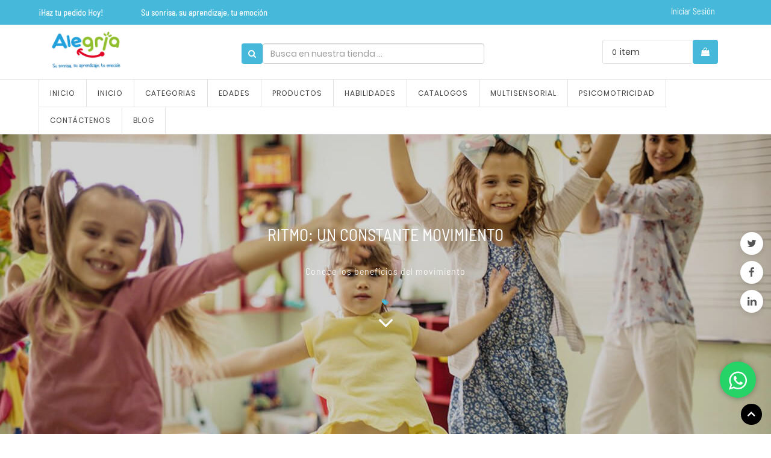

--- FILE ---
content_type: text/html; charset=utf-8
request_url: https://www.alegriajuguetes.com/blog/el-blog-de-alegria-1/post/ritmo-un-constante-movimiento-39
body_size: 17373
content:

    
    
  <!DOCTYPE html>
        <html lang="es-PE" data-website-id="1" data-oe-company-name="CM THRUD SAC">
            <head>
                
            <script>
                (function(w,d,s,l,i){w[l]=w[l]||[];w[l].push({'gtm.start':
                new Date().getTime(),event:'gtm.js'});var f=d.getElementsByTagName(s)[0],
                j=d.createElement(s),dl=l!='dataLayer'?'&l='+l:'';j.async=true;j.src=
                'https://www.googletagmanager.com/gtm.js?id='+i+dl;f.parentNode.insertBefore(j,f);
                })(window,document,'script','dataLayer','GTM-WSH5VGB');
            </script>
            <meta charset="utf-8"/>
                <meta http-equiv="X-UA-Compatible" content="IE=edge,chrome=1"/>
                <meta name="viewport" content="width=device-width, initial-scale=1, user-scalable=no"/>
                <meta name="facebook-domain-verification" content="tnu0niy6k7ysn2ti08s31oy67g5nwf"/>

                <title>RITMO: UN CONSTANTE MOVIMIENTO | Alegría</title>
                <link type="image/x-icon" rel="shortcut icon" href="/web/image/website/1/favicon/"/>

                <script type="text/javascript">
                    var odoo = {
                        csrf_token: "3b627e63fb6286160a3d35c34015c82fd0a3dcd4o",
                    };
                </script>

                
            
        
          <script>
            dataLayer = [{}];
          </script>
          <!-- Facebook Pixel Code -->
          <script id="fb_pixel">
            !function(f,b,e,v,n,t,s)
            {if(f.fbq)return;n=f.fbq=function(){n.callMethod?
            n.callMethod.apply(n,arguments):n.queue.push(arguments)};
            if(!f._fbq)f._fbq=n;n.push=n;n.loaded=!0;n.version='2.0';
            n.queue=[];t=b.createElement(e);t.async=!0;
            t.src=v;s=b.getElementsByTagName(e)[0];
            s.parentNode.insertBefore(t,s)}(window, document,'script',
            'https://connect.facebook.net/en_US/fbevents.js');
            fbq('init', '438460730400747');
            fbq('track', 'PageView');
          </script>
          <noscript><img height="1" width="1" style="display:none" src="https://www.facebook.com/tr?id=438460730400747&amp;ev=PageView&amp;noscript=1"/></noscript>
          <!-- End Facebook Pixel Code -->
        
      
                
                    <script async="async" src="https://www.googletagmanager.com/gtag/js?id=G-RE23LQQ9W8"></script>
                    <script>
                        window.dataLayer = window.dataLayer || [];
                        function gtag() { dataLayer.push(arguments); }
                        gtag('js', new Date());

                        gtag('config', 'G-RE23LQQ9W8');
                    </script>
                
            <meta name="generator" content="Odoo"/>

            
            
            
            
            

            <meta property="og:title" content="RITMO: UN CONSTANTE MOVIMIENTO"/>
            <meta property="og:site_name" content="CM THRUD SAC"/>
            

            
            
                
                    <link rel="alternate" hreflang="es" href="https://www.alegriajuguetes.com/blog/el-blog-de-alegria-1/post/ritmo-un-constante-movimiento-39"/>
                
            

            <script type="text/javascript">
                

                odoo.session_info = {
                    is_superuser: false,
                    is_system: false,
                    is_frontend: true,
                    translationURL: '/website/translations',
                    is_website_user: true,
                    user_id: 4
                };
            </script>

            <link type="text/css" rel="stylesheet" href="/web/content/17517-babfe4c/web.assets_common.0.css"/>
            <link type="text/css" rel="stylesheet" href="/web/content/111600-40d29d9/web.assets_frontend.0.css"/>
            <link type="text/css" rel="stylesheet" href="/web/content/111601-40d29d9/web.assets_frontend.1.css"/>
            <link type="text/css" rel="stylesheet" href="/web/content/111602-40d29d9/web.assets_frontend.2.css"/>
            
            
            

            <script type="text/javascript" src="/web/content/17520-babfe4c/web.assets_common.js"></script>
            <script type="text/javascript" src="/web/content/111603-40d29d9/web.assets_frontend.js"></script>
            
            
            
        
            <script>
                $(document).ready(function(){
                $("div[id='wrap']").removeClass("note-air-editor note-editable");
                });
            </script>
        
            
            <meta property="og:type" content="website"/>
            <meta property="og:url" content="https://www.alegriajuguetes.com/blog/el-blog-de-alegria-1/post/ritmo-un-constante-movimiento-39"/>
            <meta property="og:image" content="https://www.alegriajuguetes.com/web/image/61593/portada%20articulo.jpg?access_token=f08c770a-5a85-4847-9c78-510b82ff8e7f"/>
            <meta property="og:description" content="Conoce los beneficios del movimiento"/>
            <meta name="twitter:card" content="summary_large_image"/>
            <meta name="twitter:site" content="@CM THRUD SAC"/>
            <meta name="twitter:title" content="RITMO: UN CONSTANTE MOVIMIENTO"/>
            <meta name="twitter:description" content="Conoce los beneficios del movimiento"/>
            <meta name="twitter:image" content="https://www.alegriajuguetes.com/web/image/61593/portada%20articulo.jpg?access_token=f08c770a-5a85-4847-9c78-510b82ff8e7f"/>
        
            </head>
            <body>
                <a href="https://api.whatsapp.com/send?phone=51941681505" target="_blank" class="btn-wsp">
                    <i class="fa fa-whatsapp icono" aria-hidden="true"></i>
                </a>
                
    
        
            
        
        
            
                
            
            
                
            
        
        
    
    
    
            
        
            <noscript>
                <iframe height="0" width="0" style="display:none;visibility:hidden" src="https://www.googletagmanager.com/ns.html?id=GTM-WSH5VGB"></iframe>
            </noscript>
            <div id="wrapwrap" class="">
      
            <div class="main-header header_style_2_div">
      <div class="main-header-maxW">
        
        <section class="offer-left_header">
          <p class="offer-p">
            <label class="header_pera_offer">
              <b>¡Haz tu pedido Hoy!&nbsp; &nbsp; &nbsp; &nbsp; &nbsp; &nbsp; &nbsp; &nbsp; &nbsp; &nbsp; &nbsp;Su sonrisa, su aprendizaje, tu emoción&nbsp; &nbsp; &nbsp; &nbsp; &nbsp; &nbsp; &nbsp; &nbsp; &nbsp; &nbsp; &nbsp; &nbsp; &nbsp; &nbsp; &nbsp; &nbsp; &nbsp; &nbsp; &nbsp; &nbsp; &nbsp; &nbsp; &nbsp; &nbsp; &nbsp; &nbsp; &nbsp; &nbsp; &nbsp; &nbsp; &nbsp;</b>
            </label>
          </p>
        </section>
        <div class="pricelist_lang_conatiner">
					</div>
        <div class="main-header-right">
          <div class="company-phone-div">
            <div class="company_pricelist">
              
              <div class="hidden">
                <div class="company_pricelist_container">
                  
        
        <div class="header_curency_selector product.pricelist() btn-group">
            
            <a href="#" class="dropdown-toggle btn btn-default header_btn_style" data-toggle="dropdown">
                Tarifa eCommerce
                <span class="caret"></span>
            </a>
            <ul class="dropdown-menu" role="menu">
                
            </ul>
        </div>
    
                </div>
              </div>
            </div>
            
            <ul id="logout_ul" class="sign_in_and_administrtor_link header-main-signin">
              <li id="user_sign_in">

                <a href="/web/login">
                    <b>Iniciar sesión</b>
                </a>
            </li>
            
            </ul>
          </div>
        </div>
      </div>
    </div>
  <div class="main-header-before">
      <div class="main-header-before-maxW">
        <div class="company_logo_main">
          <p>
            <a href="https://alegriajuguetes.com/" class="company_logo" data-original-title="" title="">
              <img src="/web/image/48992/Logo%20final.png" class="pull-left" style="width: auto;" data-original-title="" title=""/>
            </a>
          </p>
        </div>
        <div class="header-search">
          <form action="/shop" method="get">
            <div class="input-group search_group">
              <span class="input-group-btn">
                <button type="submit" class="btn-default oe_search_button" style="padding: 7px 11px !important;">
                  <i class="fa fa-search"></i>
                </button>
              </span>
              <div class="oe_search">
                <input type="text" name="search" class="search-query form-control oe_search_box" placeholder="Busca en nuestra tienda ..." required="required"/>
              </div>
            </div>
          </form>
        </div>
        <div class="header_3_cart">
          <div id="header-social">
            <li id="header-compare" class="mr-common compare-menu"></li>
            <li id="header-wishlist" class="mr-common"></li>
          </div>
          <div class="header_cart_main mr-common">
            <div class="cart_style_2">
                
                <a href="/shop/cart">
                    <i class="fa fa-shopping-bag" aria-hidden="true"></i>
                    <sup class="my_cart_quantity label label-primary"></sup>
                    <input type="hidden" id="hiddencount" value="0"/>
                </a>
            </div>
            <div class="cart-update">
                <span class="cart-update-text">
                    
                    <span class="my_cart_quantity label">0</span>
                    
                    
                    
                        <span>item</span>
                    
                </span>
                <span id="cart-update-icon" class="cart-update-icon">
                    
                    <a href="/shop/cart">
                        <i class="fa fa-shopping-bag"></i>
                        <input type="hidden" id="hiddencount" value="0"/>
                    </a>
                </span>
            </div>
        </div>
        </div>
      </div>
    </div>
  <header>
        <div class="navbar navbar-default navbar-static-top">
          <div class="container">
            <div class="navbar-header">
              <a href="/" class="navbar-brand logo">
            <span alt="Logo of CM THRUD SAC" title="CM THRUD SAC"><img src="/web/image/res.company/6/logo?unique=195d4b0" class="img img-responsive"/></span>
        </a>
    </div>
            <div class="collapse navbar-collapse navbar-top-collapse">
              <ul class="nav navbar-nav navbar-right" id="top_menu">
                
        
            
    <li>
        <a href="/">
            <span>Inicio</span>
        </a>
    
            
            
            
        </li>
    

        
            
    <li>
        <a href="/-1">
            <span>Inicio</span>
        </a>
    
            
            
            
        </li>
    

        
            
    <li>
        <a href="/categorias">
            <span>Categorias</span>
        </a>
    
            
            
            
        </li>
    

        
            
    <li>
        <a href="/edades">
            <span>Edades</span>
        </a>
    
            
            
            
        </li>
    

        
            
    <li>
        <a href="/shop">
            <span>ProductoS</span>
        </a>
    
            
                
        <ul class="custom-menu-inside-div custom-menu-inside-div-nth dropdown-menu">
            <div class="custom-menu-inside-maxW">
                <div class="fisrt_li">
                    
                    <div class="main_ctg_list">
                        
                            
                        
                            

                                <li class="first-level-category-li dropdown-submenu" id="genrate_categ_id-106">
                                    <div class="first-level-left-div">
                                        <div class="first-level-category-image" itemprop="image"><img src="/web/image/product.public.category/106/image?unique=8f0d0fe" class="img img-responsive" alt="ALFOMBRAS Y TAPETES"/></div>
                                        <a class="first-level-category-a " href="/shop/category/alfombras-y-tapetes-106">ALFOMBRAS Y TAPETES</a>
                                    </div>
                                    <span tabindex="-1" class="submenu-a first-level-category-caret fa fa-chevron-right"></span>

                                </li>
                            
                        
                            
                        
                            
                        
                            
                        
                            
                        
                            
                        
                            
                        
                            
                        
                            
                        
                            
                        
                            
                        
                            
                        
                            
                        
                            
                        
                            
                        
                            

                                <li class="first-level-category-li dropdown-submenu" id="genrate_categ_id-167">
                                    <div class="first-level-left-div">
                                        <div class="first-level-category-image" itemprop="image"><img src="/web/image/product.public.category/167/image?unique=8f0d0fe" class="img img-responsive" alt="OUTLET "/></div>
                                        <a class="first-level-category-a " href="/shop/category/outlet-167">OUTLET </a>
                                    </div>
                                    

                                </li>
                            
                        
                            
                        
                            
                        
                            
                        
                            
                        
                            
                        
                            
                        
                            
                        
                            
                        
                            
                        
                            

                                <li class="first-level-category-li dropdown-submenu" id="genrate_categ_id-23">
                                    <div class="first-level-left-div">
                                        <div class="first-level-category-image" itemprop="image"><img src="/web/image/product.public.category/23/image?unique=8f0d0fe" class="img img-responsive" alt="FLEXIPISOS"/></div>
                                        <a class="first-level-category-a " href="/shop/category/flexipisos-23">FLEXIPISOS</a>
                                    </div>
                                    <span tabindex="-1" class="submenu-a first-level-category-caret fa fa-chevron-right"></span>

                                </li>
                            
                        
                            

                                <li class="first-level-category-li dropdown-submenu" id="genrate_categ_id-36">
                                    <div class="first-level-left-div">
                                        <div class="first-level-category-image" itemprop="image"><img src="/web/image/product.public.category/36/image?unique=8f0d0fe" class="img img-responsive" alt="JUEGOS DE ROLES"/></div>
                                        <a class="first-level-category-a " href="/shop/category/juegos-de-roles-36">JUEGOS DE ROLES</a>
                                    </div>
                                    <span tabindex="-1" class="submenu-a first-level-category-caret fa fa-chevron-right"></span>

                                </li>
                            
                        
                            

                                <li class="first-level-category-li dropdown-submenu" id="genrate_categ_id-37">
                                    <div class="first-level-left-div">
                                        <div class="first-level-category-image" itemprop="image"><img src="/web/image/product.public.category/37/image?unique=8f0d0fe" class="img img-responsive" alt="JUEGOS SENSORIALES"/></div>
                                        <a class="first-level-category-a " href="/shop/category/juegos-sensoriales-37">JUEGOS SENSORIALES</a>
                                    </div>
                                    <span tabindex="-1" class="submenu-a first-level-category-caret fa fa-chevron-right"></span>

                                </li>
                            
                        
                            

                                <li class="first-level-category-li dropdown-submenu" id="genrate_categ_id-41">
                                    <div class="first-level-left-div">
                                        <div class="first-level-category-image" itemprop="image"><img src="/web/image/product.public.category/41/image?unique=8f0d0fe" class="img img-responsive" alt="INSTRUMENTOS MUSICALES"/></div>
                                        <a class="first-level-category-a " href="/shop/category/instrumentos-musicales-41">INSTRUMENTOS MUSICALES</a>
                                    </div>
                                    

                                </li>
                            
                        
                            

                                <li class="first-level-category-li dropdown-submenu" id="genrate_categ_id-39">
                                    <div class="first-level-left-div">
                                        <div class="first-level-category-image" itemprop="image"><img src="/web/image/product.public.category/39/image?unique=8f0d0fe" class="img img-responsive" alt="MIS PRIMEROS JUEGOS"/></div>
                                        <a class="first-level-category-a " href="/shop/category/mis-primeros-juegos-39">MIS PRIMEROS JUEGOS</a>
                                    </div>
                                    

                                </li>
                            
                        
                            

                                <li class="first-level-category-li dropdown-submenu" id="genrate_categ_id-30">
                                    <div class="first-level-left-div">
                                        <div class="first-level-category-image" itemprop="image"><img src="/web/image/product.public.category/30/image?unique=8f0d0fe" class="img img-responsive" alt="ARTE Y CREATIVIDAD"/></div>
                                        <a class="first-level-category-a " href="/shop/category/arte-y-creatividad-30">ARTE Y CREATIVIDAD</a>
                                    </div>
                                    

                                </li>
                            
                        
                            

                                <li class="first-level-category-li dropdown-submenu" id="genrate_categ_id-113">
                                    <div class="first-level-left-div">
                                        <div class="first-level-category-image" itemprop="image"><img src="/web/image/product.public.category/113/image?unique=cde0faf" class="img img-responsive" alt="ASIENTOS Y PUFS"/></div>
                                        <a class="first-level-category-a " href="/shop/category/asientos-y-pufs-113">ASIENTOS Y PUFS</a>
                                    </div>
                                    

                                </li>
                            
                        
                            

                                <li class="first-level-category-li dropdown-submenu" id="genrate_categ_id-31">
                                    <div class="first-level-left-div">
                                        <div class="first-level-category-image" itemprop="image"><img src="/web/image/product.public.category/31/image?unique=8f0d0fe" class="img img-responsive" alt="CAMINADORES 
Y RODADORES"/></div>
                                        <a class="first-level-category-a " href="/shop/category/caminadores-y-rodadores-31">CAMINADORES 
Y RODADORES</a>
                                    </div>
                                    <span tabindex="-1" class="submenu-a first-level-category-caret fa fa-chevron-right"></span>

                                </li>
                            
                        
                            
                        
                            
                        
                            
                        
                            
                        
                            
                        
                            
                        
                            

                                <li class="first-level-category-li dropdown-submenu" id="genrate_categ_id-103">
                                    <div class="first-level-left-div">
                                        <div class="first-level-category-image" itemprop="image"><img src="/web/image/product.public.category/103/image?unique=8f0d0fe" class="img img-responsive" alt="JUEGOS DE CIENCIAS"/></div>
                                        <a class="first-level-category-a " href="/shop/category/juegos-de-ciencias-103">JUEGOS DE CIENCIAS</a>
                                    </div>
                                    <span tabindex="-1" class="submenu-a first-level-category-caret fa fa-chevron-right"></span>

                                </li>
                            
                        
                            

                                <li class="first-level-category-li dropdown-submenu" id="genrate_categ_id-24">
                                    <div class="first-level-left-div">
                                        <div class="first-level-category-image" itemprop="image"><img src="/web/image/product.public.category/24/image?unique=8f0d0fe" class="img img-responsive" alt="JUEGOS DE CONSTRUCCION"/></div>
                                        <a class="first-level-category-a " href="/shop/category/juegos-de-construccion-24">JUEGOS DE CONSTRUCCION</a>
                                    </div>
                                    <span tabindex="-1" class="submenu-a first-level-category-caret fa fa-chevron-right"></span>

                                </li>
                            
                        
                            
                        
                            

                                <li class="first-level-category-li dropdown-submenu" id="genrate_categ_id-42">
                                    <div class="first-level-left-div">
                                        <div class="first-level-category-image" itemprop="image"><img src="/web/image/product.public.category/42/image?unique=8f0d0fe" class="img img-responsive" alt="JUEGOS DE EQUILIBRIO"/></div>
                                        <a class="first-level-category-a " href="/shop/category/juegos-de-equilibrio-42">JUEGOS DE EQUILIBRIO</a>
                                    </div>
                                    <span tabindex="-1" class="submenu-a first-level-category-caret fa fa-chevron-right"></span>

                                </li>
                            
                        
                            

                                <li class="first-level-category-li dropdown-submenu" id="genrate_categ_id-38">
                                    <div class="first-level-left-div">
                                        <div class="first-level-category-image" itemprop="image"><img src="/web/image/product.public.category/38/image?unique=8f0d0fe" class="img img-responsive" alt="JUEGOS DE LENGUAJE"/></div>
                                        <a class="first-level-category-a " href="/shop/category/juegos-de-lenguaje-38">JUEGOS DE LENGUAJE</a>
                                    </div>
                                    

                                </li>
                            
                        
                            
                        
                            
                        
                            

                                <li class="first-level-category-li dropdown-submenu" id="genrate_categ_id-25">
                                    <div class="first-level-left-div">
                                        <div class="first-level-category-image" itemprop="image"><img src="/web/image/product.public.category/25/image?unique=8f0d0fe" class="img img-responsive" alt="JUEGOS DE PSICOMOTRICIDAD "/></div>
                                        <a class="first-level-category-a " href="/shop/category/juegos-de-psicomotricidad-25">JUEGOS DE PSICOMOTRICIDAD </a>
                                    </div>
                                    <span tabindex="-1" class="submenu-a first-level-category-caret fa fa-chevron-right"></span>

                                </li>
                            
                        
                            

                                <li class="first-level-category-li dropdown-submenu" id="genrate_categ_id-43">
                                    <div class="first-level-left-div">
                                        <div class="first-level-category-image" itemprop="image"><img src="/web/image/product.public.category/43/image?unique=8f0d0fe" class="img img-responsive" alt="JUEGOS DE RAZONAMIENTO"/></div>
                                        <a class="first-level-category-a " href="/shop/category/juegos-de-razonamiento-43">JUEGOS DE RAZONAMIENTO</a>
                                    </div>
                                    <span tabindex="-1" class="submenu-a first-level-category-caret fa fa-chevron-right"></span>

                                </li>
                            
                        
                            
                        
                            
                        
                            

                                <li class="first-level-category-li dropdown-submenu" id="genrate_categ_id-32">
                                    <div class="first-level-left-div">
                                        <div class="first-level-category-image" itemprop="image"><img src="/web/image/product.public.category/32/image?unique=8f0d0fe" class="img img-responsive" alt="LIBROS Y CUENTOS"/></div>
                                        <a class="first-level-category-a " href="/shop/category/libros-y-cuentos-32">LIBROS Y CUENTOS</a>
                                    </div>
                                    

                                </li>
                            
                        
                            

                                <li class="first-level-category-li dropdown-submenu" id="genrate_categ_id-35">
                                    <div class="first-level-left-div">
                                        <div class="first-level-category-image" itemprop="image"><img src="/web/image/product.public.category/35/image?unique=8f0d0fe" class="img img-responsive" alt="MOTRICIDAD FINA"/></div>
                                        <a class="first-level-category-a " href="/shop/category/motricidad-fina-35">MOTRICIDAD FINA</a>
                                    </div>
                                    <span tabindex="-1" class="submenu-a first-level-category-caret fa fa-chevron-right"></span>

                                </li>
                            
                        
                            

                                <li class="first-level-category-li dropdown-submenu" id="genrate_categ_id-26">
                                    <div class="first-level-left-div">
                                        <div class="first-level-category-image" itemprop="image"><img src="/web/image/product.public.category/26/image?unique=8f0d0fe" class="img img-responsive" alt="PELOTAS"/></div>
                                        <a class="first-level-category-a " href="/shop/category/pelotas-26">PELOTAS</a>
                                    </div>
                                    <span tabindex="-1" class="submenu-a first-level-category-caret fa fa-chevron-right"></span>

                                </li>
                            
                        
                            
                        
                            
                        
                            

                                <li class="first-level-category-li dropdown-submenu" id="genrate_categ_id-27">
                                    <div class="first-level-left-div">
                                        <div class="first-level-category-image" itemprop="image"><img src="/web/image/product.public.category/27/image?unique=297814f" class="img img-responsive" alt="PISCINAS DE PELOTAS"/></div>
                                        <a class="first-level-category-a " href="/shop/category/piscinas-de-pelotas-27">PISCINAS DE PELOTAS</a>
                                    </div>
                                    <span tabindex="-1" class="submenu-a first-level-category-caret fa fa-chevron-right"></span>

                                </li>
                            
                        
                            
                        
                            
                        
                            
                        
                            
                        
                            

                                <li class="first-level-category-li dropdown-submenu" id="genrate_categ_id-157">
                                    <div class="first-level-left-div">
                                        <div class="first-level-category-image" itemprop="image"><img src="/web/image/product.public.category/157/image?unique=8f0d0fe" class="img img-responsive" alt="NECESIDADES ESPECIALES"/></div>
                                        <a class="first-level-category-a " href="/shop/category/necesidades-especiales-157">NECESIDADES ESPECIALES</a>
                                    </div>
                                    <span tabindex="-1" class="submenu-a first-level-category-caret fa fa-chevron-right"></span>

                                </li>
                            
                        
                            

                                <li class="first-level-category-li dropdown-submenu" id="genrate_categ_id-179">
                                    <div class="first-level-left-div">
                                        <div class="first-level-category-image" itemprop="image"><img src="/web/image/product.public.category/179/image?unique=2869172" class="img img-responsive" alt="COLCHONETAS Y TAPICES"/></div>
                                        <a class="first-level-category-a " href="/shop/category/colchonetas-y-tapices-179">COLCHONETAS Y TAPICES</a>
                                    </div>
                                    

                                </li>
                            
                        
                    </div>
                    <div class="sub_ctg_list_main">
                        
                            <div class="toggel_div toggel-div-effect" id="132">
                                <div class="toggel-inside-div">
                                    <div class="menu_expand menu_1_div">
                                        <div class="menu_expand_overflow menu_1_column_div">
                                            <ul class="submenu_expand second_level-ul sub_menu dropdown-menu">
                                                
                                            </ul>
                                        </div>
                                    </div>
                                </div>
                            </div>
                        
                            <div class="toggel_div toggel-div-effect" id="106">
                                <div class="toggel-inside-div">
                                    <div class="menu_expand menu_1_div">
                                        <div class="menu_expand_overflow menu_1_column_div">
                                            <ul class="submenu_expand second_level-ul sub_menu dropdown-menu">
                                                
                                                    
                                                        <li class="dropdown-submenu sub-menu-ul-heading">
                                                            <a class="second-level-a menu_heading " href="/shop/category/alfombras-y-tapetes-alfombras-132">ALFOMBRAS</a>
                                                            
                                                            <ul class="third-level-ul dropdown-menu">
                                                                
                                                            </ul>
                                                        </li>
                                                    
                                                        <li class="dropdown-submenu sub-menu-ul-heading">
                                                            <a class="second-level-a menu_heading " href="/shop/category/alfombras-y-tapetes-tapetes-133">TAPETES</a>
                                                            
                                                            <ul class="third-level-ul dropdown-menu">
                                                                
                                                            </ul>
                                                        </li>
                                                    
                                                
                                            </ul>
                                        </div>
                                    </div>
                                </div>
                            </div>
                        
                            <div class="toggel_div toggel-div-effect" id="144">
                                <div class="toggel-inside-div">
                                    <div class="menu_expand menu_1_div">
                                        <div class="menu_expand_overflow menu_1_column_div">
                                            <ul class="submenu_expand second_level-ul sub_menu dropdown-menu">
                                                
                                            </ul>
                                        </div>
                                    </div>
                                </div>
                            </div>
                        
                            <div class="toggel_div toggel-div-effect" id="139">
                                <div class="toggel-inside-div">
                                    <div class="menu_expand menu_1_div">
                                        <div class="menu_expand_overflow menu_1_column_div">
                                            <ul class="submenu_expand second_level-ul sub_menu dropdown-menu">
                                                
                                            </ul>
                                        </div>
                                    </div>
                                </div>
                            </div>
                        
                            <div class="toggel_div toggel-div-effect" id="152">
                                <div class="toggel-inside-div">
                                    <div class="menu_expand menu_1_div">
                                        <div class="menu_expand_overflow menu_1_column_div">
                                            <ul class="submenu_expand second_level-ul sub_menu dropdown-menu">
                                                
                                            </ul>
                                        </div>
                                    </div>
                                </div>
                            </div>
                        
                            <div class="toggel_div toggel-div-effect" id="141">
                                <div class="toggel-inside-div">
                                    <div class="menu_expand menu_1_div">
                                        <div class="menu_expand_overflow menu_1_column_div">
                                            <ul class="submenu_expand second_level-ul sub_menu dropdown-menu">
                                                
                                            </ul>
                                        </div>
                                    </div>
                                </div>
                            </div>
                        
                            <div class="toggel_div toggel-div-effect" id="149">
                                <div class="toggel-inside-div">
                                    <div class="menu_expand menu_1_div">
                                        <div class="menu_expand_overflow menu_1_column_div">
                                            <ul class="submenu_expand second_level-ul sub_menu dropdown-menu">
                                                
                                            </ul>
                                        </div>
                                    </div>
                                </div>
                            </div>
                        
                            <div class="toggel_div toggel-div-effect" id="150">
                                <div class="toggel-inside-div">
                                    <div class="menu_expand menu_1_div">
                                        <div class="menu_expand_overflow menu_1_column_div">
                                            <ul class="submenu_expand second_level-ul sub_menu dropdown-menu">
                                                
                                            </ul>
                                        </div>
                                    </div>
                                </div>
                            </div>
                        
                            <div class="toggel_div toggel-div-effect" id="142">
                                <div class="toggel-inside-div">
                                    <div class="menu_expand menu_1_div">
                                        <div class="menu_expand_overflow menu_1_column_div">
                                            <ul class="submenu_expand second_level-ul sub_menu dropdown-menu">
                                                
                                            </ul>
                                        </div>
                                    </div>
                                </div>
                            </div>
                        
                            <div class="toggel_div toggel-div-effect" id="154">
                                <div class="toggel-inside-div">
                                    <div class="menu_expand menu_1_div">
                                        <div class="menu_expand_overflow menu_1_column_div">
                                            <ul class="submenu_expand second_level-ul sub_menu dropdown-menu">
                                                
                                            </ul>
                                        </div>
                                    </div>
                                </div>
                            </div>
                        
                            <div class="toggel_div toggel-div-effect" id="159">
                                <div class="toggel-inside-div">
                                    <div class="menu_expand menu_1_div">
                                        <div class="menu_expand_overflow menu_1_column_div">
                                            <ul class="submenu_expand second_level-ul sub_menu dropdown-menu">
                                                
                                            </ul>
                                        </div>
                                    </div>
                                </div>
                            </div>
                        
                            <div class="toggel_div toggel-div-effect" id="177">
                                <div class="toggel-inside-div">
                                    <div class="menu_expand menu_1_div">
                                        <div class="menu_expand_overflow menu_1_column_div">
                                            <ul class="submenu_expand second_level-ul sub_menu dropdown-menu">
                                                
                                            </ul>
                                        </div>
                                    </div>
                                </div>
                            </div>
                        
                            <div class="toggel_div toggel-div-effect" id="156">
                                <div class="toggel-inside-div">
                                    <div class="menu_expand menu_1_div">
                                        <div class="menu_expand_overflow menu_1_column_div">
                                            <ul class="submenu_expand second_level-ul sub_menu dropdown-menu">
                                                
                                            </ul>
                                        </div>
                                    </div>
                                </div>
                            </div>
                        
                            <div class="toggel_div toggel-div-effect" id="155">
                                <div class="toggel-inside-div">
                                    <div class="menu_expand menu_1_div">
                                        <div class="menu_expand_overflow menu_1_column_div">
                                            <ul class="submenu_expand second_level-ul sub_menu dropdown-menu">
                                                
                                            </ul>
                                        </div>
                                    </div>
                                </div>
                            </div>
                        
                            <div class="toggel_div toggel-div-effect" id="143">
                                <div class="toggel-inside-div">
                                    <div class="menu_expand menu_1_div">
                                        <div class="menu_expand_overflow menu_1_column_div">
                                            <ul class="submenu_expand second_level-ul sub_menu dropdown-menu">
                                                
                                            </ul>
                                        </div>
                                    </div>
                                </div>
                            </div>
                        
                            <div class="toggel_div toggel-div-effect" id="136">
                                <div class="toggel-inside-div">
                                    <div class="menu_expand menu_1_div">
                                        <div class="menu_expand_overflow menu_1_column_div">
                                            <ul class="submenu_expand second_level-ul sub_menu dropdown-menu">
                                                
                                            </ul>
                                        </div>
                                    </div>
                                </div>
                            </div>
                        
                            <div class="toggel_div toggel-div-effect" id="167">
                                <div class="toggel-inside-div">
                                    <div class="menu_expand menu_1_div">
                                        <div class="menu_expand_overflow menu_1_column_div">
                                            <ul class="submenu_expand second_level-ul sub_menu dropdown-menu">
                                                
                                            </ul>
                                        </div>
                                    </div>
                                </div>
                            </div>
                        
                            <div class="toggel_div toggel-div-effect" id="138">
                                <div class="toggel-inside-div">
                                    <div class="menu_expand menu_1_div">
                                        <div class="menu_expand_overflow menu_1_column_div">
                                            <ul class="submenu_expand second_level-ul sub_menu dropdown-menu">
                                                
                                            </ul>
                                        </div>
                                    </div>
                                </div>
                            </div>
                        
                            <div class="toggel_div toggel-div-effect" id="174">
                                <div class="toggel-inside-div">
                                    <div class="menu_expand menu_1_div">
                                        <div class="menu_expand_overflow menu_1_column_div">
                                            <ul class="submenu_expand second_level-ul sub_menu dropdown-menu">
                                                
                                            </ul>
                                        </div>
                                    </div>
                                </div>
                            </div>
                        
                            <div class="toggel_div toggel-div-effect" id="162">
                                <div class="toggel-inside-div">
                                    <div class="menu_expand menu_1_div">
                                        <div class="menu_expand_overflow menu_1_column_div">
                                            <ul class="submenu_expand second_level-ul sub_menu dropdown-menu">
                                                
                                            </ul>
                                        </div>
                                    </div>
                                </div>
                            </div>
                        
                            <div class="toggel_div toggel-div-effect" id="153">
                                <div class="toggel-inside-div">
                                    <div class="menu_expand menu_1_div">
                                        <div class="menu_expand_overflow menu_1_column_div">
                                            <ul class="submenu_expand second_level-ul sub_menu dropdown-menu">
                                                
                                            </ul>
                                        </div>
                                    </div>
                                </div>
                            </div>
                        
                            <div class="toggel_div toggel-div-effect" id="140">
                                <div class="toggel-inside-div">
                                    <div class="menu_expand menu_1_div">
                                        <div class="menu_expand_overflow menu_1_column_div">
                                            <ul class="submenu_expand second_level-ul sub_menu dropdown-menu">
                                                
                                            </ul>
                                        </div>
                                    </div>
                                </div>
                            </div>
                        
                            <div class="toggel_div toggel-div-effect" id="137">
                                <div class="toggel-inside-div">
                                    <div class="menu_expand menu_1_div">
                                        <div class="menu_expand_overflow menu_1_column_div">
                                            <ul class="submenu_expand second_level-ul sub_menu dropdown-menu">
                                                
                                            </ul>
                                        </div>
                                    </div>
                                </div>
                            </div>
                        
                            <div class="toggel_div toggel-div-effect" id="133">
                                <div class="toggel-inside-div">
                                    <div class="menu_expand menu_1_div">
                                        <div class="menu_expand_overflow menu_1_column_div">
                                            <ul class="submenu_expand second_level-ul sub_menu dropdown-menu">
                                                
                                            </ul>
                                        </div>
                                    </div>
                                </div>
                            </div>
                        
                            <div class="toggel_div toggel-div-effect" id="158">
                                <div class="toggel-inside-div">
                                    <div class="menu_expand menu_1_div">
                                        <div class="menu_expand_overflow menu_1_column_div">
                                            <ul class="submenu_expand second_level-ul sub_menu dropdown-menu">
                                                
                                            </ul>
                                        </div>
                                    </div>
                                </div>
                            </div>
                        
                            <div class="toggel_div toggel-div-effect" id="135">
                                <div class="toggel-inside-div">
                                    <div class="menu_expand menu_1_div">
                                        <div class="menu_expand_overflow menu_1_column_div">
                                            <ul class="submenu_expand second_level-ul sub_menu dropdown-menu">
                                                
                                            </ul>
                                        </div>
                                    </div>
                                </div>
                            </div>
                        
                            <div class="toggel_div toggel-div-effect" id="23">
                                <div class="toggel-inside-div">
                                    <div class="menu_expand menu_1_div">
                                        <div class="menu_expand_overflow menu_1_column_div">
                                            <ul class="submenu_expand second_level-ul sub_menu dropdown-menu">
                                                
                                                    
                                                        <li class="dropdown-submenu sub-menu-ul-heading">
                                                            <a class="second-level-a menu_heading " href="/shop/category/flexipisos-flexi-alfombras-con-disenos-74">FLEXI ALFOMBRAS CON DISEÑOS</a>
                                                            
                                                            <ul class="third-level-ul dropdown-menu">
                                                                
                                                            </ul>
                                                        </li>
                                                    
                                                        <li class="dropdown-submenu sub-menu-ul-heading">
                                                            <a class="second-level-a menu_heading " href="/shop/category/flexipisos-flexi-pisos-de-colores-82">FLEXI PISOS DE COLORES</a>
                                                            
                                                            <ul class="third-level-ul dropdown-menu">
                                                                
                                                            </ul>
                                                        </li>
                                                    
                                                
                                            </ul>
                                        </div>
                                    </div>
                                </div>
                            </div>
                        
                            <div class="toggel_div toggel-div-effect" id="36">
                                <div class="toggel-inside-div">
                                    <div class="menu_expand menu_1_div">
                                        <div class="menu_expand_overflow menu_1_column_div">
                                            <ul class="submenu_expand second_level-ul sub_menu dropdown-menu">
                                                
                                                    
                                                        <li class="dropdown-submenu sub-menu-ul-heading">
                                                            <a class="second-level-a menu_heading " href="/shop/category/juegos-de-roles-cocina-y-alimentos-78">COCINA Y ALIMENTOS</a>
                                                            
                                                            <ul class="third-level-ul dropdown-menu">
                                                                
                                                            </ul>
                                                        </li>
                                                    
                                                        <li class="dropdown-submenu sub-menu-ul-heading">
                                                            <a class="second-level-a menu_heading " href="/shop/category/juegos-de-roles-dramatizacion-173">DRAMATIZACION</a>
                                                            
                                                            <ul class="third-level-ul dropdown-menu">
                                                                
                                                            </ul>
                                                        </li>
                                                    
                                                        <li class="dropdown-submenu sub-menu-ul-heading">
                                                            <a class="second-level-a menu_heading " href="/shop/category/juegos-de-roles-juegos-de-roles-89">JUEGOS DE ROLES</a>
                                                            
                                                            <ul class="third-level-ul dropdown-menu">
                                                                
                                                            </ul>
                                                        </li>
                                                    
                                                        <li class="dropdown-submenu sub-menu-ul-heading">
                                                            <a class="second-level-a menu_heading " href="/shop/category/juegos-de-roles-titeres-y-munecas-172">TITERES Y MUÑECAS</a>
                                                            
                                                            <ul class="third-level-ul dropdown-menu">
                                                                
                                                            </ul>
                                                        </li>
                                                    
                                                
                                            </ul>
                                        </div>
                                    </div>
                                </div>
                            </div>
                        
                            <div class="toggel_div toggel-div-effect" id="37">
                                <div class="toggel-inside-div">
                                    <div class="menu_expand menu_1_div">
                                        <div class="menu_expand_overflow menu_1_column_div">
                                            <ul class="submenu_expand second_level-ul sub_menu dropdown-menu">
                                                
                                                    
                                                        <li class="dropdown-submenu sub-menu-ul-heading">
                                                            <a class="second-level-a menu_heading " href="/shop/category/juegos-sensoriales-oido-136">OIDO</a>
                                                            
                                                            <ul class="third-level-ul dropdown-menu">
                                                                
                                                            </ul>
                                                        </li>
                                                    
                                                        <li class="dropdown-submenu sub-menu-ul-heading">
                                                            <a class="second-level-a menu_heading " href="/shop/category/juegos-sensoriales-tacto-137">TACTO</a>
                                                            
                                                            <ul class="third-level-ul dropdown-menu">
                                                                
                                                            </ul>
                                                        </li>
                                                    
                                                        <li class="dropdown-submenu sub-menu-ul-heading">
                                                            <a class="second-level-a menu_heading " href="/shop/category/juegos-sensoriales-vista-135">VISTA</a>
                                                            
                                                            <ul class="third-level-ul dropdown-menu">
                                                                
                                                            </ul>
                                                        </li>
                                                    
                                                
                                            </ul>
                                        </div>
                                    </div>
                                </div>
                            </div>
                        
                            <div class="toggel_div toggel-div-effect" id="41">
                                <div class="toggel-inside-div">
                                    <div class="menu_expand menu_1_div">
                                        <div class="menu_expand_overflow menu_1_column_div">
                                            <ul class="submenu_expand second_level-ul sub_menu dropdown-menu">
                                                
                                            </ul>
                                        </div>
                                    </div>
                                </div>
                            </div>
                        
                            <div class="toggel_div toggel-div-effect" id="39">
                                <div class="toggel-inside-div">
                                    <div class="menu_expand menu_1_div">
                                        <div class="menu_expand_overflow menu_1_column_div">
                                            <ul class="submenu_expand second_level-ul sub_menu dropdown-menu">
                                                
                                            </ul>
                                        </div>
                                    </div>
                                </div>
                            </div>
                        
                            <div class="toggel_div toggel-div-effect" id="30">
                                <div class="toggel-inside-div">
                                    <div class="menu_expand menu_1_div">
                                        <div class="menu_expand_overflow menu_1_column_div">
                                            <ul class="submenu_expand second_level-ul sub_menu dropdown-menu">
                                                
                                            </ul>
                                        </div>
                                    </div>
                                </div>
                            </div>
                        
                            <div class="toggel_div toggel-div-effect" id="113">
                                <div class="toggel-inside-div">
                                    <div class="menu_expand menu_1_div">
                                        <div class="menu_expand_overflow menu_1_column_div">
                                            <ul class="submenu_expand second_level-ul sub_menu dropdown-menu">
                                                
                                            </ul>
                                        </div>
                                    </div>
                                </div>
                            </div>
                        
                            <div class="toggel_div toggel-div-effect" id="31">
                                <div class="toggel-inside-div">
                                    <div class="menu_expand menu_1_div">
                                        <div class="menu_expand_overflow menu_1_column_div">
                                            <ul class="submenu_expand second_level-ul sub_menu dropdown-menu">
                                                
                                                    
                                                        <li class="dropdown-submenu sub-menu-ul-heading">
                                                            <a class="second-level-a menu_heading " href="/shop/category/caminadores-y-rodadores-caminadores-y-rodadores-141">CAMINADORES Y RODADORES</a>
                                                            
                                                            <ul class="third-level-ul dropdown-menu">
                                                                
                                                            </ul>
                                                        </li>
                                                    
                                                        <li class="dropdown-submenu sub-menu-ul-heading">
                                                            <a class="second-level-a menu_heading " href="/shop/category/caminadores-y-rodadores-cochecitos-para-montar-142">COCHECITOS PARA MONTAR</a>
                                                            
                                                            <ul class="third-level-ul dropdown-menu">
                                                                
                                                            </ul>
                                                        </li>
                                                    
                                                        <li class="dropdown-submenu sub-menu-ul-heading">
                                                            <a class="second-level-a menu_heading " href="/shop/category/caminadores-y-rodadores-juegos-para-jalar-y-empujar-143">JUEGOS PARA JALAR Y EMPUJAR</a>
                                                            
                                                            <ul class="third-level-ul dropdown-menu">
                                                                
                                                            </ul>
                                                        </li>
                                                    
                                                
                                            </ul>
                                        </div>
                                    </div>
                                </div>
                            </div>
                        
                            <div class="toggel_div toggel-div-effect" id="78">
                                <div class="toggel-inside-div">
                                    <div class="menu_expand menu_1_div">
                                        <div class="menu_expand_overflow menu_1_column_div">
                                            <ul class="submenu_expand second_level-ul sub_menu dropdown-menu">
                                                
                                            </ul>
                                        </div>
                                    </div>
                                </div>
                            </div>
                        
                            <div class="toggel_div toggel-div-effect" id="94">
                                <div class="toggel-inside-div">
                                    <div class="menu_expand menu_1_div">
                                        <div class="menu_expand_overflow menu_1_column_div">
                                            <ul class="submenu_expand second_level-ul sub_menu dropdown-menu">
                                                
                                            </ul>
                                        </div>
                                    </div>
                                </div>
                            </div>
                        
                            <div class="toggel_div toggel-div-effect" id="127">
                                <div class="toggel-inside-div">
                                    <div class="menu_expand menu_1_div">
                                        <div class="menu_expand_overflow menu_1_column_div">
                                            <ul class="submenu_expand second_level-ul sub_menu dropdown-menu">
                                                
                                            </ul>
                                        </div>
                                    </div>
                                </div>
                            </div>
                        
                            <div class="toggel_div toggel-div-effect" id="173">
                                <div class="toggel-inside-div">
                                    <div class="menu_expand menu_1_div">
                                        <div class="menu_expand_overflow menu_1_column_div">
                                            <ul class="submenu_expand second_level-ul sub_menu dropdown-menu">
                                                
                                            </ul>
                                        </div>
                                    </div>
                                </div>
                            </div>
                        
                            <div class="toggel_div toggel-div-effect" id="74">
                                <div class="toggel-inside-div">
                                    <div class="menu_expand menu_1_div">
                                        <div class="menu_expand_overflow menu_1_column_div">
                                            <ul class="submenu_expand second_level-ul sub_menu dropdown-menu">
                                                
                                            </ul>
                                        </div>
                                    </div>
                                </div>
                            </div>
                        
                            <div class="toggel_div toggel-div-effect" id="82">
                                <div class="toggel-inside-div">
                                    <div class="menu_expand menu_1_div">
                                        <div class="menu_expand_overflow menu_1_column_div">
                                            <ul class="submenu_expand second_level-ul sub_menu dropdown-menu">
                                                
                                            </ul>
                                        </div>
                                    </div>
                                </div>
                            </div>
                        
                            <div class="toggel_div toggel-div-effect" id="103">
                                <div class="toggel-inside-div">
                                    <div class="menu_expand menu_1_div">
                                        <div class="menu_expand_overflow menu_1_column_div">
                                            <ul class="submenu_expand second_level-ul sub_menu dropdown-menu">
                                                
                                                    
                                                        <li class="dropdown-submenu sub-menu-ul-heading">
                                                            <a class="second-level-a menu_heading " href="/shop/category/juegos-de-ciencias-ciencias-naturales-149">CIENCIAS NATURALES</a>
                                                            
                                                            <ul class="third-level-ul dropdown-menu">
                                                                
                                                            </ul>
                                                        </li>
                                                    
                                                        <li class="dropdown-submenu sub-menu-ul-heading">
                                                            <a class="second-level-a menu_heading " href="/shop/category/juegos-de-ciencias-ciencias-sociales-150">CIENCIAS SOCIALES </a>
                                                            
                                                            <ul class="third-level-ul dropdown-menu">
                                                                
                                                            </ul>
                                                        </li>
                                                    
                                                
                                            </ul>
                                        </div>
                                    </div>
                                </div>
                            </div>
                        
                            <div class="toggel_div toggel-div-effect" id="24">
                                <div class="toggel-inside-div">
                                    <div class="menu_expand menu_1_div">
                                        <div class="menu_expand_overflow menu_1_column_div">
                                            <ul class="submenu_expand second_level-ul sub_menu dropdown-menu">
                                                
                                                    
                                                        <li class="dropdown-submenu sub-menu-ul-heading">
                                                            <a class="second-level-a menu_heading " href="/shop/category/juegos-de-construccion-bloques-de-construccion-152">BLOQUES DE CONSTRUCCIÓN</a>
                                                            
                                                            <ul class="third-level-ul dropdown-menu">
                                                                
                                                            </ul>
                                                        </li>
                                                    
                                                        <li class="dropdown-submenu sub-menu-ul-heading">
                                                            <a class="second-level-a menu_heading " href="/shop/category/juegos-de-construccion-construcciones-creativas-154">CONSTRUCCIONES CREATIVAS</a>
                                                            
                                                            <ul class="third-level-ul dropdown-menu">
                                                                
                                                            </ul>
                                                        </li>
                                                    
                                                        <li class="dropdown-submenu sub-menu-ul-heading">
                                                            <a class="second-level-a menu_heading " href="/shop/category/juegos-de-construccion-pistas-y-vias-153">PISTAS Y VIAS</a>
                                                            
                                                            <ul class="third-level-ul dropdown-menu">
                                                                
                                                            </ul>
                                                        </li>
                                                    
                                                
                                            </ul>
                                        </div>
                                    </div>
                                </div>
                            </div>
                        
                            <div class="toggel_div toggel-div-effect" id="88">
                                <div class="toggel-inside-div">
                                    <div class="menu_expand menu_1_div">
                                        <div class="menu_expand_overflow menu_1_column_div">
                                            <ul class="submenu_expand second_level-ul sub_menu dropdown-menu">
                                                
                                            </ul>
                                        </div>
                                    </div>
                                </div>
                            </div>
                        
                            <div class="toggel_div toggel-div-effect" id="42">
                                <div class="toggel-inside-div">
                                    <div class="menu_expand menu_1_div">
                                        <div class="menu_expand_overflow menu_1_column_div">
                                            <ul class="submenu_expand second_level-ul sub_menu dropdown-menu">
                                                
                                                    
                                                        <li class="dropdown-submenu sub-menu-ul-heading">
                                                            <a class="second-level-a menu_heading " href="/shop/category/juegos-de-equilibrio-balancines-y-mecedores-144">BALANCINES Y MECEDORES</a>
                                                            
                                                            <ul class="third-level-ul dropdown-menu">
                                                                
                                                            </ul>
                                                        </li>
                                                    
                                                        <li class="dropdown-submenu sub-menu-ul-heading">
                                                            <a class="second-level-a menu_heading " href="/shop/category/juegos-de-equilibrio-juegos-de-equilibrio-156">JUEGOS DE EQUILIBRIO</a>
                                                            
                                                            <ul class="third-level-ul dropdown-menu">
                                                                
                                                            </ul>
                                                        </li>
                                                    
                                                
                                            </ul>
                                        </div>
                                    </div>
                                </div>
                            </div>
                        
                            <div class="toggel_div toggel-div-effect" id="38">
                                <div class="toggel-inside-div">
                                    <div class="menu_expand menu_1_div">
                                        <div class="menu_expand_overflow menu_1_column_div">
                                            <ul class="submenu_expand second_level-ul sub_menu dropdown-menu">
                                                
                                            </ul>
                                        </div>
                                    </div>
                                </div>
                            </div>
                        
                            <div class="toggel_div toggel-div-effect" id="80">
                                <div class="toggel-inside-div">
                                    <div class="menu_expand menu_1_div">
                                        <div class="menu_expand_overflow menu_1_column_div">
                                            <ul class="submenu_expand second_level-ul sub_menu dropdown-menu">
                                                
                                            </ul>
                                        </div>
                                    </div>
                                </div>
                            </div>
                        
                            <div class="toggel_div toggel-div-effect" id="129">
                                <div class="toggel-inside-div">
                                    <div class="menu_expand menu_1_div">
                                        <div class="menu_expand_overflow menu_1_column_div">
                                            <ul class="submenu_expand second_level-ul sub_menu dropdown-menu">
                                                
                                            </ul>
                                        </div>
                                    </div>
                                </div>
                            </div>
                        
                            <div class="toggel_div toggel-div-effect" id="25">
                                <div class="toggel-inside-div">
                                    <div class="menu_expand menu_1_div">
                                        <div class="menu_expand_overflow menu_1_column_div">
                                            <ul class="submenu_expand second_level-ul sub_menu dropdown-menu">
                                                
                                                    
                                                        <li class="dropdown-submenu sub-menu-ul-heading">
                                                            <a class="second-level-a menu_heading " href="/shop/category/juegos-de-psicomotricidad-complementos-psicomotrices-94">COMPLEMENTOS PSICOMOTRICES</a>
                                                            
                                                            <ul class="third-level-ul dropdown-menu">
                                                                
                                                            </ul>
                                                        </li>
                                                    
                                                        <li class="dropdown-submenu sub-menu-ul-heading">
                                                            <a class="second-level-a menu_heading " href="/shop/category/juegos-de-psicomotricidad-kiddy-s-house-175">KIDDY'S HOUSE</a>
                                                            
                                                            <ul class="third-level-ul dropdown-menu">
                                                                
                                                            </ul>
                                                        </li>
                                                    
                                                        <li class="dropdown-submenu sub-menu-ul-heading">
                                                            <a class="second-level-a menu_heading " href="/shop/category/juegos-de-psicomotricidad-moviludicos-126">MOVILUDICOS</a>
                                                            
                                                            <ul class="third-level-ul dropdown-menu">
                                                                
                                                            </ul>
                                                        </li>
                                                    
                                                
                                            </ul>
                                        </div>
                                    </div>
                                </div>
                            </div>
                        
                            <div class="toggel_div toggel-div-effect" id="43">
                                <div class="toggel-inside-div">
                                    <div class="menu_expand menu_1_div">
                                        <div class="menu_expand_overflow menu_1_column_div">
                                            <ul class="submenu_expand second_level-ul sub_menu dropdown-menu">
                                                
                                                    
                                                        <li class="dropdown-submenu sub-menu-ul-heading">
                                                            <a class="second-level-a menu_heading " href="/shop/category/juegos-de-razonamiento-juegos-de-relacion-155">JUEGOS DE RELACION </a>
                                                            
                                                            <ul class="third-level-ul dropdown-menu">
                                                                
                                                            </ul>
                                                        </li>
                                                    
                                                        <li class="dropdown-submenu sub-menu-ul-heading">
                                                            <a class="second-level-a menu_heading " href="/shop/category/juegos-de-razonamiento-juegos-de-mesa-80">JUEGOS DE MESA</a>
                                                            
                                                            <ul class="third-level-ul dropdown-menu">
                                                                
                                                            </ul>
                                                        </li>
                                                    
                                                        <li class="dropdown-submenu sub-menu-ul-heading">
                                                            <a class="second-level-a menu_heading " href="/shop/category/juegos-de-razonamiento-juegos-matematicos-92">JUEGOS MATEMATICOS</a>
                                                            
                                                            <ul class="third-level-ul dropdown-menu">
                                                                
                                                            </ul>
                                                        </li>
                                                    
                                                        <li class="dropdown-submenu sub-menu-ul-heading">
                                                            <a class="second-level-a menu_heading " href="/shop/category/juegos-de-razonamiento-rompecabezas-99">ROMPECABEZAS</a>
                                                            
                                                            <ul class="third-level-ul dropdown-menu">
                                                                
                                                            </ul>
                                                        </li>
                                                    
                                                
                                            </ul>
                                        </div>
                                    </div>
                                </div>
                            </div>
                        
                            <div class="toggel_div toggel-div-effect" id="89">
                                <div class="toggel-inside-div">
                                    <div class="menu_expand menu_1_div">
                                        <div class="menu_expand_overflow menu_1_column_div">
                                            <ul class="submenu_expand second_level-ul sub_menu dropdown-menu">
                                                
                                            </ul>
                                        </div>
                                    </div>
                                </div>
                            </div>
                        
                            <div class="toggel_div toggel-div-effect" id="92">
                                <div class="toggel-inside-div">
                                    <div class="menu_expand menu_1_div">
                                        <div class="menu_expand_overflow menu_1_column_div">
                                            <ul class="submenu_expand second_level-ul sub_menu dropdown-menu">
                                                
                                            </ul>
                                        </div>
                                    </div>
                                </div>
                            </div>
                        
                            <div class="toggel_div toggel-div-effect" id="32">
                                <div class="toggel-inside-div">
                                    <div class="menu_expand menu_1_div">
                                        <div class="menu_expand_overflow menu_1_column_div">
                                            <ul class="submenu_expand second_level-ul sub_menu dropdown-menu">
                                                
                                            </ul>
                                        </div>
                                    </div>
                                </div>
                            </div>
                        
                            <div class="toggel_div toggel-div-effect" id="35">
                                <div class="toggel-inside-div">
                                    <div class="menu_expand menu_1_div">
                                        <div class="menu_expand_overflow menu_1_column_div">
                                            <ul class="submenu_expand second_level-ul sub_menu dropdown-menu">
                                                
                                                    
                                                        <li class="dropdown-submenu sub-menu-ul-heading">
                                                            <a class="second-level-a menu_heading " href="/shop/category/motricidad-fina-destrezas-manuales-127">DESTREZAS MANUALES</a>
                                                            
                                                            <ul class="third-level-ul dropdown-menu">
                                                                
                                                            </ul>
                                                        </li>
                                                    
                                                        <li class="dropdown-submenu sub-menu-ul-heading">
                                                            <a class="second-level-a menu_heading " href="/shop/category/motricidad-fina-juegos-de-encaje-88">JUEGOS DE ENCAJE</a>
                                                            
                                                            <ul class="third-level-ul dropdown-menu">
                                                                
                                                            </ul>
                                                        </li>
                                                    
                                                        <li class="dropdown-submenu sub-menu-ul-heading">
                                                            <a class="second-level-a menu_heading " href="/shop/category/motricidad-fina-juegos-de-pasado-y-apilado-129">JUEGOS DE PASADO Y APILADO</a>
                                                            
                                                            <ul class="third-level-ul dropdown-menu">
                                                                
                                                            </ul>
                                                        </li>
                                                    
                                                        <li class="dropdown-submenu sub-menu-ul-heading">
                                                            <a class="second-level-a menu_heading " href="/shop/category/motricidad-fina-tableros-de-coordinacion-131">TABLEROS DE COORDINACION</a>
                                                            
                                                            <ul class="third-level-ul dropdown-menu">
                                                                
                                                            </ul>
                                                        </li>
                                                    
                                                
                                            </ul>
                                        </div>
                                    </div>
                                </div>
                            </div>
                        
                            <div class="toggel_div toggel-div-effect" id="26">
                                <div class="toggel-inside-div">
                                    <div class="menu_expand menu_1_div">
                                        <div class="menu_expand_overflow menu_1_column_div">
                                            <ul class="submenu_expand second_level-ul sub_menu dropdown-menu">
                                                
                                                    
                                                        <li class="dropdown-submenu sub-menu-ul-heading">
                                                            <a class="second-level-a menu_heading " href="/shop/category/pelotas-pelotas-y-aros-de-prension-138">PELOTAS Y AROS DE PRENSIÓN</a>
                                                            
                                                            <ul class="third-level-ul dropdown-menu">
                                                                
                                                            </ul>
                                                        </li>
                                                    
                                                        <li class="dropdown-submenu sub-menu-ul-heading">
                                                            <a class="second-level-a menu_heading " href="/shop/category/pelotas-pelotas-de-estimulacion-95">PELOTAS DE ESTIMULACION</a>
                                                            
                                                            <ul class="third-level-ul dropdown-menu">
                                                                
                                                            </ul>
                                                        </li>
                                                    
                                                        <li class="dropdown-submenu sub-menu-ul-heading">
                                                            <a class="second-level-a menu_heading " href="/shop/category/pelotas-pelotas-para-piscinas-176">PELOTAS PARA PISCINAS</a>
                                                            
                                                            <ul class="third-level-ul dropdown-menu">
                                                                
                                                            </ul>
                                                        </li>
                                                    
                                                        <li class="dropdown-submenu sub-menu-ul-heading">
                                                            <a class="second-level-a menu_heading " href="/shop/category/pelotas-saltarines-101">SALTARINES</a>
                                                            
                                                            <ul class="third-level-ul dropdown-menu">
                                                                
                                                            </ul>
                                                        </li>
                                                    
                                                
                                            </ul>
                                        </div>
                                    </div>
                                </div>
                            </div>
                        
                            <div class="toggel_div toggel-div-effect" id="95">
                                <div class="toggel-inside-div">
                                    <div class="menu_expand menu_1_div">
                                        <div class="menu_expand_overflow menu_1_column_div">
                                            <ul class="submenu_expand second_level-ul sub_menu dropdown-menu">
                                                
                                            </ul>
                                        </div>
                                    </div>
                                </div>
                            </div>
                        
                            <div class="toggel_div toggel-div-effect" id="176">
                                <div class="toggel-inside-div">
                                    <div class="menu_expand menu_1_div">
                                        <div class="menu_expand_overflow menu_1_column_div">
                                            <ul class="submenu_expand second_level-ul sub_menu dropdown-menu">
                                                
                                            </ul>
                                        </div>
                                    </div>
                                </div>
                            </div>
                        
                            <div class="toggel_div toggel-div-effect" id="27">
                                <div class="toggel-inside-div">
                                    <div class="menu_expand menu_1_div">
                                        <div class="menu_expand_overflow menu_1_column_div">
                                            <ul class="submenu_expand second_level-ul sub_menu dropdown-menu">
                                                
                                                    
                                                        <li class="dropdown-submenu sub-menu-ul-heading">
                                                            <a class="second-level-a menu_heading " href="/shop/category/piscinas-de-pelotas-piscinas-de-lino-174">PISCINAS DE LINO</a>
                                                            
                                                            <ul class="third-level-ul dropdown-menu">
                                                                
                                                            </ul>
                                                        </li>
                                                    
                                                        <li class="dropdown-submenu sub-menu-ul-heading">
                                                            <a class="second-level-a menu_heading " href="/shop/category/piscinas-de-pelotas-piscinas-de-tela-162">PISCINAS DE TELA</a>
                                                            
                                                            <ul class="third-level-ul dropdown-menu">
                                                                
                                                            </ul>
                                                        </li>
                                                    
                                                
                                            </ul>
                                        </div>
                                    </div>
                                </div>
                            </div>
                        
                            <div class="toggel_div toggel-div-effect" id="99">
                                <div class="toggel-inside-div">
                                    <div class="menu_expand menu_1_div">
                                        <div class="menu_expand_overflow menu_1_column_div">
                                            <ul class="submenu_expand second_level-ul sub_menu dropdown-menu">
                                                
                                            </ul>
                                        </div>
                                    </div>
                                </div>
                            </div>
                        
                            <div class="toggel_div toggel-div-effect" id="101">
                                <div class="toggel-inside-div">
                                    <div class="menu_expand menu_1_div">
                                        <div class="menu_expand_overflow menu_1_column_div">
                                            <ul class="submenu_expand second_level-ul sub_menu dropdown-menu">
                                                
                                            </ul>
                                        </div>
                                    </div>
                                </div>
                            </div>
                        
                            <div class="toggel_div toggel-div-effect" id="131">
                                <div class="toggel-inside-div">
                                    <div class="menu_expand menu_1_div">
                                        <div class="menu_expand_overflow menu_1_column_div">
                                            <ul class="submenu_expand second_level-ul sub_menu dropdown-menu">
                                                
                                            </ul>
                                        </div>
                                    </div>
                                </div>
                            </div>
                        
                            <div class="toggel_div toggel-div-effect" id="172">
                                <div class="toggel-inside-div">
                                    <div class="menu_expand menu_1_div">
                                        <div class="menu_expand_overflow menu_1_column_div">
                                            <ul class="submenu_expand second_level-ul sub_menu dropdown-menu">
                                                
                                            </ul>
                                        </div>
                                    </div>
                                </div>
                            </div>
                        
                            <div class="toggel_div toggel-div-effect" id="157">
                                <div class="toggel-inside-div">
                                    <div class="menu_expand menu_1_div">
                                        <div class="menu_expand_overflow menu_1_column_div">
                                            <ul class="submenu_expand second_level-ul sub_menu dropdown-menu">
                                                
                                                    
                                                        <li class="dropdown-submenu sub-menu-ul-heading">
                                                            <a class="second-level-a menu_heading " href="/shop/category/necesidades-especiales-deficiencia-visual-159">DEFICIENCIA VISUAL </a>
                                                            
                                                            <ul class="third-level-ul dropdown-menu">
                                                                
                                                            </ul>
                                                        </li>
                                                    
                                                        <li class="dropdown-submenu sub-menu-ul-heading">
                                                            <a class="second-level-a menu_heading " href="/shop/category/necesidades-especiales-integracion-sensorial-177">INTEGRACIÓN SENSORIAL </a>
                                                            
                                                            <ul class="third-level-ul dropdown-menu">
                                                                
                                                            </ul>
                                                        </li>
                                                    
                                                        <li class="dropdown-submenu sub-menu-ul-heading">
                                                            <a class="second-level-a menu_heading " href="/shop/category/necesidades-especiales-terapia-fisica-158">TERAPIA FISICA</a>
                                                            
                                                            <ul class="third-level-ul dropdown-menu">
                                                                
                                                            </ul>
                                                        </li>
                                                    
                                                
                                            </ul>
                                        </div>
                                    </div>
                                </div>
                            </div>
                        
                            <div class="toggel_div toggel-div-effect" id="179">
                                <div class="toggel-inside-div">
                                    <div class="menu_expand menu_1_div">
                                        <div class="menu_expand_overflow menu_1_column_div">
                                            <ul class="submenu_expand second_level-ul sub_menu dropdown-menu">
                                                
                                            </ul>
                                        </div>
                                    </div>
                                </div>
                            </div>
                        
                    </div>
                </div>
            </div>
        </ul>
    
            
            <div class="custom-menu-inside-div dropdown-menu"><p><br></p></div>
            <span class="dynamic_active_inactive" style="display:none;">True</span>
        </li>
    

        
            
    <li>
        <a href="/habilidades">
            <span>HABILIDADES</span>
        </a>
    
            
            
            
        </li>
    

        
            
    <li>
        <a href="/catalogos">
            <span>catalogos</span>
        </a>
    
            
            
            
        </li>
    

        
            
    <li>
        <a href="https://alegriajuguetes.com/shop?search=SMC">
            <span>MULTISENSORIAL </span>
        </a>
    
            
            
            
        </li>
    

        
            
    <li>
        <a href="https://alegriajuguetes.com/shop?order=list_price+asc&amp;search=MGO">
            <span>Psicomotricidad</span>
        </a>
    
            
            
            
        </li>
    

        
            
    <li>
        <a href="/contactus">
            <span>Contáctenos</span>
        </a>
    
            
            
            
        </li>
    

        
            
    <li>
        <a href="/blog/1">
            <span>Blog</span>
        </a>
    
            
            
            
        </li>
    

        
    
            
            <li id="my_cart"></li>
            
                
                <li id="my_wish" style="display:none;">
                    <a href="/shop/wishlist">
                        <i class="fa fa-heart"></i>
                        Lista de deseos <sup class="my_wish_quantity o_animate_blink label label-primary">0</sup>
                    </a>
                </li>
            
        
  
                <li class="divider"></li>
            </ul>
            </div>
          </div>
        </div>
      </header>
      <main>
        
        <div id="wrap" class="js_blog website_blog">
            
        <div id="title" class="blog_header">
            
  <div class="o_blog_cover_container cover container-fluid cover_full ">
    <div class="o_blog_cover_component o_blog_cover_image" style="background-image: url(/web/image/61593/portada%20articulo.jpg?access_token=f08c770a-5a85-4847-9c78-510b82ff8e7f);"></div>
    <div class="o_blog_cover_component o_blog_cover_filter oe_black" style="opacity: 0.2;">
      <p>
        
      </p>
      <p>
        <br/>
      </p>
      <p></p>
    </div>
    
                

                <div class="blog_title">
                    <h1 id="blog_post_name" class="blog_complete_name" placeholder="Título de la entrada del blog" data-blog-id="39">RITMO: UN CONSTANTE MOVIMIENTO</h1>
  <h2 class="blog_complete_subtitle" placeholder="Subtítulo">Conoce los beneficios del movimiento</h2>
  <p class="post-meta text-muted text-center" name="blog_post_data"></p>
                    <span class="fa fa-tags blog_complete_tag_icon"></span>
    
  <div id="blog_angle_down">
                        <strong><a href="#blog_content" class="fa fa-angle-down fa-3x fa-inverse mt4"></a></strong>
                    </div>
                </div>
            
  </div>

        </div>

        <div id="blog_content" class="blog_content mt32 blog_complete_max_width">
            

<section class="s_text_block">
                <div class="container">
                    <div class="row">
                        <div class="col-md-12 mb16 mt16">
                            <p class="MsoNormal" style="margin: 0in; line-height: normal; font-size: 11pt; font-family: Calibri, sans-serif; color: rgb(0, 0, 0); text-align: justify;"><span lang="es-419" style="font-size: 12pt; font-family: Arial, sans-serif;">El ritmo es un aspecto importante del desarrollo psicomotriz relacionado con el manejo del espacio y la velocidad de las reacciones motoras.</span></p><p></p><p></p><p class="MsoNormal" style="margin: 0in; line-height: normal; font-size: 11pt; font-family: Calibri, sans-serif; color: rgb(0, 0, 0); text-align: justify;"><span lang="ES-PE" style="font-size: 12pt; font-family: Arial, sans-serif;"> </span></p><p class="MsoNormal" style="margin: 0in; line-height: normal; font-size: 11pt; font-family: Calibri, sans-serif; color: rgb(0, 0, 0); text-align: justify;"><span lang="ES-PE" style="font-size: 12pt; font-family: Arial, sans-serif;">El cuerpo es un instrumento de expresión y comunicación que usa como recurso el <span style="color: rgb(0, 112, 192);"><a href="https://alegriajuguetes.com/shop/category/juegos-de-psicomotricidad-moviludicos-126"><b>movimiento</b></a></span>, el cual tiene a su vez, como forma de expresión: el ritmo, factor que permite la estructuración temporal y espacial del cuerpo, este determina un comportamiento o reacción en cada actividad que realizamos.</span></p><p></p><p></p><p class="MsoNormal" style="margin: 0in; line-height: normal; font-size: 11pt; font-family: Calibri, sans-serif; color: rgb(0, 0, 0); text-align: justify;"><span lang="ES-PE" style="font-size: 12pt; font-family: Arial, sans-serif;"> </span></p><p class="MsoNormal" style="margin: 0in; line-height: normal; font-size: 11pt; font-family: Calibri, sans-serif; color: rgb(0, 0, 0); text-align: justify;"><span lang="ES-PE" style="font-size: 12pt; font-family: Arial, sans-serif;">Los esquemas de movimiento se encuentran potencialmente sellados en el Sistema Nervioso y transfieren la acción a los músculos, dando lugar a las posturas. El niño va construyendo la postura y el ritmo en forma paralela, es decir, va adquiriendo una forma de ser y estar en el mundo, una actitud postural a partir de lo que su organismo le ofrece y de lo que la relación con el entorno le permite.</span></p><p></p><p></p><p class="MsoNormal" style="margin: 0in; line-height: normal; font-size: 11pt; font-family: Calibri, sans-serif; color: rgb(0, 0, 0); text-align: justify;"><span lang="ES-PE" style="font-size: 12pt; font-family: Arial, sans-serif;"> </span></p><p class="MsoNormal" style="margin: 0in; line-height: normal; font-size: 11pt; font-family: Calibri, sans-serif; color: rgb(0, 0, 0); text-align: justify;"><span lang="ES-PE" style="font-size: 12pt; font-family: Arial, sans-serif;">Estas posturas que va construyendo el niño no son estáticas, se dan en movimiento, tienen un ritmo y una melodía. Al mismo tiempo que va encontrando una postura, va descubriendo su propio ritmo como modo de estar en el tiempo. Sí un niño presenta alteraciones en los esquemas rítmicos tendrá dificultades en cualquier actividad secuencial, como por ejemplo la <span style="color: rgb(0, 112, 192);"><a href="https://alegriajuguetes.com/shop/category/juegos-de-lenguaje-lectoescritura-147" data-original-title="" title=""><b>lectoescritura</b></a></span><a href="https://alegriajuguetes.com/shop/category/juegos-de-lenguaje-lectoescritura-147">.</a></span></p><p></p><p></p>
                        </div>
                    </div>
                </div>
            </section>
        

<section>
			<div class="home_big_image_container">
				<div class="home_big_image">
					<a href="#">
					</a><img src="/web/image/61594/foto%20articulo%20.jpg?access_token=ec34ea5f-f616-4924-9415-eef7f3ed019d" alt="Imagen" data-original-title="" title=""><br><br><a href="#">
					</a>
				</div>

			</div>
		</section>

<section class="s_clarico_content">
			 <div class="container">
	            <div class="row">  
					<p class="MsoNormal" style="margin: 0in; line-height: normal; font-size: 11pt; font-family: Calibri, sans-serif; color: rgb(0, 0, 0); text-align: justify;"><b><span lang="ES-PE" style="font-size: 14pt; font-family: Arial, sans-serif;">Movimiento rítmico</span></b></p><p></p><p></p><p class="MsoNormal" style="margin: 0in; line-height: normal; font-size: 11pt; font-family: Calibri, sans-serif; color: rgb(0, 0, 0); text-align: justify;"><span lang="ES-PE" style="font-size: 12pt; font-family: Arial, sans-serif;">Para lograr que los movimientos del niño sean organizados y rítmicos, es necesario combinar dos tipos de ritmo:</span></p><p></p><p></p><p class="MsoListParagraphCxSpFirst" style="margin: 0in 0in 0in 14.2pt; line-height: normal; font-size: 11pt; font-family: Calibri, sans-serif; color: rgb(0, 0, 0); text-align: justify; text-indent: -14.2pt;"><span lang="ES-PE" style="font-size: 12pt; font-family: Arial, sans-serif;">1.<span style='font-variant-numeric: normal; font-variant-east-asian: normal; font-stretch: normal; font-size: 7pt; line-height: normal; font-family: "Times New Roman";'>  </span></span><span lang="ES-PE" style="font-size: 12pt; font-family: Arial, sans-serif;">Ritmo interno, es el ritmo que cada persona impone a sus movimientos, el cual se da de acuerdo al estado tónico, anímico y emocional del individuo.</span></p><p></p><p></p><p class="MsoListParagraphCxSpLast" style="margin: 0in 0in 0in 14.2pt; line-height: normal; font-size: 11pt; font-family: Calibri, sans-serif; color: rgb(0, 0, 0); text-align: justify; text-indent: -14.2pt;"><span lang="ES-PE" style="font-size: 12pt; font-family: Arial, sans-serif;">2.<span style='font-variant-numeric: normal; font-variant-east-asian: normal; font-stretch: normal; font-size: 7pt; line-height: normal; font-family: "Times New Roman";'>  </span></span><span lang="ES-PE" style="font-size: 12pt; font-family: Arial, sans-serif;">Ritmo externo, es aquel que proviene del soporte principalmente musical, si bien consideramos que existe una interacción entre ambos. Las distintas actividades participan de estos ritmos de diferente manera, es decir, que existen distintas formas de relacionarse.<br><br><br></span></p><p></p><p></p>
				</div>
				</div>
		</section>

<section>
			<div class="home_big_image_container">
				<div class="home_big_image">
					<a href="#" data-original-title="" title="">
					</a><img src="/web/image/61604/foto%20articulo%202.jpg?access_token=4c677e87-558f-4c02-83f4-88553f915aec" alt="Imagen" data-original-title="" title=""><br><br><a href="#" data-original-title="" title="">
					</a>
				</div>

			</div>
		</section>

<section class="s_clarico_content">
			 <div class="container">
	            <div class="row">  
					<p class="MsoNormal" style="margin: 0in; line-height: normal; font-size: 11pt; font-family: Calibri, sans-serif; color: rgb(0, 0, 0); text-align: justify;"><b><span lang="ES-PE" style="font-size: 14pt; font-family: Arial, sans-serif;">Beneficios de trabajar el movimiento rítmico</span></b></p><p></p><p></p><p class="MsoNormal" style="margin: 0in; line-height: normal; font-size: 11pt; font-family: Calibri, sans-serif; color: rgb(0, 0, 0); text-align: justify;"><span lang="ES-PE" style="font-size: 12pt; font-family: Arial, sans-serif;">La presencia de movimientos rítmicos representa el correcto funcionamiento del sistema nervioso y permite al niño:</span></p><p></p><p></p><p class="MsoListParagraphCxSpFirst" style="margin: 0in 0in 0in 7.1pt; line-height: normal; font-size: 11pt; font-family: Calibri, sans-serif; color: rgb(0, 0, 0); text-align: justify; text-indent: -7.1pt;"><span lang="ES-PE" style="font-size: 12pt;">-<span style='font-variant-numeric: normal; font-variant-east-asian: normal; font-stretch: normal; font-size: 7pt; line-height: normal; font-family: "Times New Roman";'>  </span></span><span lang="ES-PE" style="font-size: 12pt; font-family: Arial, sans-serif;">Aumentar su capacidad de atención y concentración.</span></p><p></p><p></p><p class="MsoListParagraphCxSpMiddle" style="margin: 0in 0in 0in 7.1pt; line-height: normal; font-size: 11pt; font-family: Calibri, sans-serif; color: rgb(0, 0, 0); text-align: justify; text-indent: -7.1pt;"><span lang="ES-PE" style="font-size: 12pt;">-<span style='font-variant-numeric: normal; font-variant-east-asian: normal; font-stretch: normal; font-size: 7pt; line-height: normal; font-family: "Times New Roman";'>  </span></span><span lang="ES-PE" style="font-size: 12pt; font-family: Arial, sans-serif;">Adquirir altos niveles de alerta.</span></p><p></p><p></p><p class="MsoListParagraphCxSpMiddle" style="margin: 0in 0in 0in 7.1pt; line-height: normal; font-size: 11pt; font-family: Calibri, sans-serif; color: rgb(0, 0, 0); text-align: justify; text-indent: -7.1pt;"><span lang="ES-PE" style="font-size: 12pt;">-<span style='font-variant-numeric: normal; font-variant-east-asian: normal; font-stretch: normal; font-size: 7pt; line-height: normal; font-family: "Times New Roman";'>  </span></span><span lang="ES-PE" style="font-size: 12pt; font-family: Arial, sans-serif;">Organizar mejor sus movimientos.</span></p><p></p><p></p><p class="MsoListParagraphCxSpMiddle" style="margin: 0in 0in 0in 7.1pt; line-height: normal; font-size: 11pt; font-family: Calibri, sans-serif; color: rgb(0, 0, 0); text-align: justify; text-indent: -7.1pt;"><span lang="ES-PE" style="font-size: 12pt;">-<span style='font-variant-numeric: normal; font-variant-east-asian: normal; font-stretch: normal; font-size: 7pt; line-height: normal; font-family: "Times New Roman";'>  </span></span><span lang="ES-PE" style="font-size: 12pt; font-family: Arial, sans-serif;">Seguir secuencias rítmicas con distintas partes del cuerpo.</span></p><p></p><p></p><p class="MsoListParagraphCxSpMiddle" style="margin: 0in 0in 0in 7.1pt; line-height: normal; font-size: 11pt; font-family: Calibri, sans-serif; color: rgb(0, 0, 0); text-align: justify; text-indent: -7.1pt;"><span lang="ES-PE" style="font-size: 12pt;">-<span style='font-variant-numeric: normal; font-variant-east-asian: normal; font-stretch: normal; font-size: 7pt; line-height: normal; font-family: "Times New Roman";'>  </span></span><span lang="ES-PE" style="font-size: 12pt; font-family: Arial, sans-serif;">Mejorar la respiración y la postura.</span></p><p></p><p></p><p class="MsoListParagraphCxSpMiddle" style="margin: 0in 0in 0in 7.1pt; line-height: normal; font-size: 11pt; font-family: Calibri, sans-serif; color: rgb(0, 0, 0); text-align: justify; text-indent: -7.1pt;"><span lang="ES-PE" style="font-size: 12pt;">-<span style='font-variant-numeric: normal; font-variant-east-asian: normal; font-stretch: normal; font-size: 7pt; line-height: normal; font-family: "Times New Roman";'>  </span></span><span lang="ES-PE" style="font-size: 12pt; font-family: Arial, sans-serif;">Disminuir la impulsividad e hiperactividad.</span></p><p></p><p></p><p class="MsoListParagraphCxSpMiddle" style="margin: 0in 0in 0in 7.1pt; line-height: normal; font-size: 11pt; font-family: Calibri, sans-serif; color: rgb(0, 0, 0); text-align: justify; text-indent: -7.1pt;"><span lang="ES-PE" style="font-size: 12pt;">-<span style='font-variant-numeric: normal; font-variant-east-asian: normal; font-stretch: normal; font-size: 7pt; line-height: normal; font-family: "Times New Roman";'>  </span></span><span lang="ES-PE" style="font-size: 12pt; font-family: Arial, sans-serif;">Adaptar su conducta a diferentes situaciones sociales.</span></p><p></p><p></p><p class="MsoListParagraphCxSpLast" style="margin: 0in 0in 0in 7.1pt; line-height: normal; font-size: 11pt; font-family: Calibri, sans-serif; color: rgb(0, 0, 0); text-align: justify; text-indent: -7.1pt;"><span lang="ES-PE" style="font-size: 12pt;">-<span style='font-variant-numeric: normal; font-variant-east-asian: normal; font-stretch: normal; font-size: 7pt; line-height: normal; font-family: "Times New Roman";'>  </span></span><span lang="ES-PE" style="font-size: 12pt; font-family: Arial, sans-serif;">Sincronizar actividades y movimientos propios con la de otros.<br><br></span></p><p></p><p></p><p class="MsoNormal" style="margin: 0in; line-height: normal; font-size: 11pt; font-family: Calibri, sans-serif; color: rgb(0, 0, 0); text-align: justify;"><span lang="ES-PE"> </span></p>
				</div>
				</div>
		</section>

<section>
			<div class="home_big_image_container">
				<div class="home_big_image">
					<a href="#">
					</a><img src="/web/image/61607/fotos%20articulo%204.jpg?access_token=5f846096-e7c6-43bd-8364-3390de2edbf6" alt="Imagen" data-original-title="" title=""><br><br><a href="#">
					</a>
				</div>

			</div>
		</section>

<section class="s_clarico_content">
			 <div class="container">
	            <div class="row">  
					<p class="MsoNormal" style="margin: 0in; line-height: normal; font-size: 11pt; font-family: Calibri, sans-serif; color: rgb(0, 0, 0); text-align: justify;"><b><span lang="ES-PE" style="font-size: 14pt; font-family: Arial, sans-serif;">Juegos rítmicos para realizar con los niños</span></b><span lang="ES-PE" style="font-size: 14pt; font-family: Arial, sans-serif;"></span></p><p></p><p></p><p class="MsoListParagraphCxSpFirst" style="margin: 0in 0in 0in 14.2pt; line-height: normal; font-size: 11pt; font-family: Calibri, sans-serif; color: rgb(0, 0, 0); text-align: justify; text-indent: -14.2pt;"><span lang="ES-PE" style="font-size: 12pt; font-family: Arial, sans-serif;">1.<span style='font-variant-numeric: normal; font-variant-east-asian: normal; font-stretch: normal; font-size: 7pt; line-height: normal; font-family: "Times New Roman";'>  </span></span><span lang="ES-PE" style="font-size: 12pt; font-family: Arial, sans-serif;">Entregar a los niños un elemento sonoro y marcar un ritmo para que ellos lo repitan, estos ritmos serán cada vez más largos y con silencios (pausas).</span></p><p></p><p></p><p class="MsoListParagraphCxSpMiddle" style="margin: 0in 0in 0in 14.2pt; line-height: normal; font-size: 11pt; font-family: Calibri, sans-serif; color: rgb(0, 0, 0); text-align: justify; text-indent: -14.2pt;"><span lang="ES-PE" style="font-size: 12pt; font-family: Arial, sans-serif;">2.<span style='font-variant-numeric: normal; font-variant-east-asian: normal; font-stretch: normal; font-size: 7pt; line-height: normal; font-family: "Times New Roman";'>  </span></span><span lang="ES-PE" style="font-size: 12pt; font-family: Arial, sans-serif;">Pedir a los niños que representen estados de ánimo con gestos y movimientos, si es necesario darles el modelo para que lo imiten.</span></p><p></p><p></p><p class="MsoListParagraphCxSpMiddle" style="margin: 0in 0in 0in 14.2pt; line-height: normal; font-size: 11pt; font-family: Calibri, sans-serif; color: rgb(0, 0, 0); text-align: justify; text-indent: -14.2pt;"><span lang="ES-PE" style="font-size: 12pt; font-family: Arial, sans-serif;">3.<span style='font-variant-numeric: normal; font-variant-east-asian: normal; font-stretch: normal; font-size: 7pt; line-height: normal; font-family: "Times New Roman";'>  </span></span><span lang="ES-PE" style="font-size: 12pt; font-family: Arial, sans-serif;">Seleccionar tres elementos sonoros y pedir a los niños que se muevan de una forma determinada ante un sonido específico. Ejemplo: sonaja-sacudirse, tambor-marchar y claves-dar saltos.</span></p><p></p><p></p><p class="MsoListParagraphCxSpMiddle" style="margin: 0in 0in 0in 14.2pt; line-height: normal; font-size: 11pt; font-family: Calibri, sans-serif; color: rgb(0, 0, 0); text-align: justify; text-indent: -14.2pt;"><span lang="ES-PE" style="font-size: 12pt; font-family: Arial, sans-serif;">4.<span style='font-variant-numeric: normal; font-variant-east-asian: normal; font-stretch: normal; font-size: 7pt; line-height: normal; font-family: "Times New Roman";'>  </span></span><span lang="ES-PE" style="font-size: 12pt; font-family: Arial, sans-serif;">Pedir a los niños que bailen libremente mientras escuchan <span style="color: rgb(0, 112, 192);"><a href="https://alegriajuguetes.com/shop/category/instrumentos-musicales-41"><b>música</b></a></span><a href="https://alegriajuguetes.com/shop/category/instrumentos-musicales-41"> </a>variada y al detenerse la música deben detenerse en la posición que quedaron.</span></p><p></p><p></p><p class="MsoListParagraphCxSpLast" style="margin: 0in 0in 0in 14.2pt; line-height: normal; font-size: 11pt; font-family: Calibri, sans-serif; color: rgb(0, 0, 0); text-align: justify; text-indent: -14.2pt;"><span lang="ES-PE" style="font-size: 12pt; font-family: Arial, sans-serif;">5.<span style='font-variant-numeric: normal; font-variant-east-asian: normal; font-stretch: normal; font-size: 7pt; line-height: normal; font-family: "Times New Roman";'>  </span></span><span lang="ES-PE" style="font-size: 12pt; font-family: Arial, sans-serif;">Con los niños formando una ronda, mirando hacia el interior del círculo, se le entrega a uno de ellos un objeto pequeño para que lo pase a sus compañeros, pero deberán seguir el ritmo que marca el adulto. Ante un silencio (pausa), el niño que se quedó con el objeto deberá continuar el juego pasando el objeto en dirección contraria, si falla cambia de lugar con el adulto y deberá marcar el ritmo y los silencios.</span></p><p></p><p></p><p class="MsoNormal" style="margin: 0in; line-height: normal; font-size: 11pt; font-family: Calibri, sans-serif; color: rgb(0, 0, 0); text-align: justify;"><span lang="ES-PE" style="font-size: 12pt; font-family: Arial, sans-serif;"> </span></p><p class="MsoNormal" style="margin: 0in; line-height: normal; font-size: 11pt; font-family: Calibri, sans-serif; color: rgb(0, 0, 0); text-align: justify; background-image: initial; background-position: initial; background-size: initial; background-repeat: initial; background-attachment: initial; background-origin: initial; background-clip: initial;"><b><span lang="ES-PE" style="font-size: 12pt; font-family: Arial, sans-serif; color: rgb(51, 51, 51);">Juvitza Panez Salazar</span></b></p><p></p><p></p><p class="MsoNormal" style="margin: 0in; line-height: normal; font-size: 11pt; font-family: Calibri, sans-serif; color: rgb(0, 0, 0); text-align: justify; background-image: initial; background-position: initial; background-size: initial; background-repeat: initial; background-attachment: initial; background-origin: initial; background-clip: initial;"><span lang="ES-PE" style="font-size: 12pt; font-family: Arial, sans-serif; color: rgb(51, 51, 51);">Lic. Educación Inicial</span></p><p></p><p></p><p class="MsoNormal" style="margin: 0in; line-height: normal; font-size: 11pt; font-family: Calibri, sans-serif; color: rgb(0, 0, 0); text-align: justify; background-image: initial; background-position: initial; background-size: initial; background-repeat: initial; background-attachment: initial; background-origin: initial; background-clip: initial;"><span lang="ES-PE" style="font-size: 12pt; font-family: Arial, sans-serif; color: rgb(51, 51, 51);">Esp. Problemas de Lenguaje y Aprendizaje<br><br><br></span><span lang="ES-PE" style="font-size: 12pt; font-family: Arial, sans-serif;"></span></p><p></p><p></p>
				</div>
				</div>
		</section></div>
  <div class="blog_share_icons">
      <div class="o_blog_post_complete o_sharing_links">
        <a class="fa fa-twitter-square o_twitter_complete" id="o_twitter_complete">
          <i class="fa fa-twitter"></i>
        </a>
        <a class="fa fa-facebook-square o_facebook_complete" id="o_facebook_complete">
          <i class="fa fa-facebook"></i>
        </a>
        <a class="fa fa-linkedin-square o_linkedin_complete" id="o_linkedin_complete">
          <i class="fa fa-linkedin"></i>
        </a>
      </div>
    </div>
  
            
  <div class="o_blog_cover_container cover container-fluid cover_full cover_footer">
    <div class="o_blog_cover_component o_blog_cover_image" style="background-image: url(/web/image/59507/foto%20portada%20blog%20.jpg?access_token=f329e5aa-e755-4a22-beab-a2ea8fc9eaf1);"></div>
    <div class="o_blog_cover_component o_blog_cover_filter oe_black" style="opacity: 0.2;">
      <p>
        
      </p>
      <p>
        <br/>
      </p>
      <p></p>
    </div>
    
                
                

                <div class="blog_title">
                    <a class="hidden js_next" href="/blog/el-blog-de-alegria-1/post/del-gesto-a-la-palabra-38/#wrap"></a>
                    <h1 class="read_next_blog_name" placeholder="Título de la entrada del blog">DEL GESTO A LA PALABRA</h1>

		<h2 class="read_next_blog_subtitle" placeholder="Subtítulo">La importancia del lenguaje no verbal</h2>
		<div>
                        
                        
                    </div>
                    <p class="mt32 blog_read_next_link">
				Leer a continuación
				<span class="fa fa-long-arrow-right"></span>
			</p>
		</div>
            
  </div>

        
    
        
    
        </div>
    
      
			<div class="mask_cover"></div>
		</main>
      <footer>
        <div class="ftr_main">
                <div class="ftr_main">
      <div id="footer" class="container hidden-print">
        <section class="ftr_menu_section">
          <section>
            <div>
              <p class="newsltr_lbl" style="text-align: center;margin-bottom: 2%; ">
                <b>
                  <font style="font-size: 18px;" class="text-gray">Recibe el boletín de novedades y beneficios para tu niño</font>
                </b>
              </p>
              <div class="input-group js_subscribe" data-list-id="1" data-subscribe="off" style="margin-left: auto;margin-right: auto;width:auto; max-width: 400px;">
                <input type="email" name="email" class="js_subscribe_email form-control" placeholder="Tu correo electrónico..."/>
                <span class="input-group-btn">
                  <a href="#" class="js_subscribe_btn btn btn-primary" data-original-title="" title="">Enviar <span class="fa fa-envelope fa-1x" style="color:;" data-original-title="" title=""></span></a>
                  <a href="#" class="btn btn-primary js_subscribed_btn o_default_snippet_text hidden" disabled="disabled">Gracias</a>
                </span>
                <div class="alert alert-success hidden o_default_snippet_text">¡Gracias por su suscripción!</div>
              </div>
            </div>
          </section>
        </section>
        <div class="scrollup-div" style="display: block;">
          <a href="#" class="scrollup-a">
            <i class="fa fa-angle-up scrollup-i"></i>
          </a>
        </div>
        <section class="ftr_logo_social_section">
          <div class="clarico_logo_footer">
            </div>
          <div class="oe_structure">
            <div class="oe_structure"></div>
            <section class="ftr_inline-menu mt0 mb0" style="">
              <ul>
                <li>
                  <section> </section>
                  <a href="/" data-original-title="" title="">
                    <img src="/web/image/18412/509x203png.png" class="center-block logo_footer" style="width: 25%;" data-original-title="" title=""/>
                  </a>
                </li>
              </ul>
              <a href="https://wa.link/lq3p3d" target="_blank">
                <span class="fa fa-whatsapp fa-3x" style="color:#444;" data-original-title="" title=""></span>
              </a>
              <a href="https://www.facebook.com/alegriajuguetes" target="_blank">
                <span class="fa fa-facebook-square fa-3x" style="color:#444;" data-original-title="" title=""></span>
              </a>
              <a href="https://www.instagram.com/alegria.juguetes/?hl=es-la" target="_blank">
                <span class="fa fa-instagram fa-3x" style="color:#444;" data-original-title="" title=""></span>
              </a>
              <br/>
            </section>
            <section class="ftr_inline-menu">
              <ul>
                <li>
                  <section>
                    <a href="/quienes-somos" data-original-title="" title="">QUIENES SOMOS</a>
                  </section>
                </li>
                <li>
                  <section>
                    <a href="/tienda" data-original-title="" title="">SHOWROOM</a>
                  </section>
                </li>
                <li>
                  <section>
                    <a href="/terminos-y-condiciones-de-servicio" data-original-title="" title="">TÉRMINOS Y CONDICIONES</a>
                  </section>
                </li>
                <li><section><a href="/politicas-de-privacidad" data-original-title="" title="">POLÍTICAS DE PRIVACIDAD</a></section>&nbsp;</li>
                <li><section><a href="/politica-de-calidad" data-original-title="" title="">POLÍTICAS DE CALIDAD</a></section>&nbsp;</li>
                <li>
                  <section>
                    <a href="/reembolso" data-original-title="" title="">REEMBOLSO</a>
                  </section>
                </li>
                <li>
                  <section>
                    <a href="/envios" data-original-title="" title="">ENVÍOS</a>
                  </section>
                </li>
                <li>
                  <section>
                    <a href="/contactus" data-original-title="" title="">CONTÁCTENOS</a>
                  </section>
                </li>
              </ul>
            </section>
          </div>
          <div class="ftr_social_icons_main">
            <section class="ftr_inline-menu mt0 mb0" style="">
              <a href="/reclamaciones">
                <img src="https://medicina.usmp.edu.pe/images/nosotros/libro_reclamaciones_h.jpg" class="book-recla" data-original-title="" title=""/>
              </a>
            </section>
          </div>
        </section>
      </div>
    </div>
    <section class="copyright_payment_section">
      <div class="block ef_sub_div">
        <div class="text-muted ef_copyright_left" itemscope="itemscope" itemtype="http://schema.org/Organization">
						Derechos de autor
						<a href="#" target="_blank">&copy;
						</a>
						<span itemprop="name">CM THRUD SAC</span>
					</div>
        <div class="ef_payment_right">
          Una solución de
          <a target="_blank" class="badge" style="background-color: transparent;" href="https://odoo.intitecperu.com/">
            <img alt="Odoo" src="/web/image/17508/logo%20Intitec%20negro.png" style="height: 3em; vertical-align: middle;"/>
          </a>
          </div>
      </div>
    </section>
  <div class="scrollup-div">
                    <a href="#" class="scrollup-a">
                        <i class="fa fa-angle-up scrollup-i"></i>
                    </a>
                </div>
            </div>
        </footer>
            <div class="container mt16 mb8">
                <div class="oe_structure">
                    <section class="endfooter_list">
                        <ul>
                            <li>
                                <section>
                                    <a href="#">Sobre nosotros</a>
                                </section>
                            </li>
                            <li>
                                <section>
                                    <a href="#">contáctanos</a>
                                </section>
                            </li>
                            <li>
                                <section>
                                    <a href="#">Servicio al Cliente</a>
                                </section>
                            </li>
                            <li>
                                <section>
                                    <a href="#">política de privacidad</a>
                                </section>
                            </li>
                            <li>
                                <section>
                                    <a href="#">accesibilidad</a>
                                </section>
                            </li>
                            <li>
                                <section>
                                    <a href="#">directorio de tiendas</a>
                                </section>
                            </li>
                        </ul>
                    </section>
                </div>
                <div class="pull-center text-muted copyright_endftr" itemscope="itemscope" itemtype="http://schema.org/Organization">
                    Derechos de autor
                    <a href="" target="_blank">&copy;
                    </a>
                    <span itemprop="name">CM THRUD SAC</span>
                </div>
            </div>
        
    
			<div class="similar_product_popover" style="display:none">
				<div class="filter-div-maxW">
	        		<a class="common-close-btn">X</a>
					<div class="similar_product_main-div">
					</div>
				</div>
			</div>
		</div>
                <div id="hidden_box" class="modal" tabindex="-1" role="dialog">
                    <div class="modal-dialog" role="document">
                        <div class="modal-content">
                            <div class="modal-header" style="border-bottom: hidden;">
                                <button type="button" class="close" data-dismiss="modal" aria-label="Close">
                                    <span aria-hidden="true">X</span>
                                </button>
                                <div id="img_banner"></div>
                            </div>
                            <div class="modal-body" style="padding: 0;">
                                <div class="col-md-12">

                                    <form id="register_participant" role="form" method="post">
                                        <input type="hidden" id="csrf_token" name="csrf_token" value="72957d194f34d294d272c9e1f812c2072563770ao1769292737"/>
                                        <input type="hidden" id="id_campaign" name="id_campaign"/>
                                        <div class="form-row" style="padding-bottom: 5px;">
                                            <label id="description" style="font-size: 18px">Regístrate y Participa</label>
                                        </div>
                                        <div class="form-row">
                                            <div class="form-group col-md-6">
                                                <label for="name">Nombres(*)</label>
                                                <input required="1" type="text" class="form-control" id="firstname" name="firstname"/>
                                            </div>
                                            <div class="form-group col-md-6">
                                                <label for="lastnames">Apellido paterno (*)</label>
                                                <input required="1" type="text" class="form-control" id="lastname" name="lastname"/>
                                            </div>
                                            <div class="form-group col-md-6">
                                                <label for="lastnames">Apellido materno</label>
                                                <input type="text" class="form-control" id="lastname2" name="lastname2"/>
                                            </div>
                                            <div class="form-group col-md-6">
                                                <label for="surname">Número de documento (*)</label>
                                                <input type="text" class="form-control" id="vat" name="vat" required="1"/>
                                            </div>
                                        </div>
                                        <div class="form-row">
                                            <div class="form-group col-md-6">
                                                <label for="email">Correo electrónico (*)</label>
                                                <input type="email" class="form-control" id="email" name="email" required="1"/>
                                            </div>
                                            <div class="form-group col-md-6">
                                                <label for="cell phone">Celular (*)</label>
                                                <input type="text" class="form-control" id="mobile" name="mobile" required="1"/>
                                            </div>
                                        </div>
                                        <div class="form-row">
                                            <div class="form-group col-md-12">
                                                <div class="form-check form-check-inline inline ">

                                                    <label class="form-check-label it-tyc" style="{font-size: 10px;}" for="it_term_accepted">
                                                        <input class="form-check-input" type="checkbox" id="it_term_accepted" required="True"/>
                                                        <span>(*) Acepto <a style="text-decoration: underline;" target="_blank" href="/terminos-y-condiciones-de-servicio">
                                                            términos y condiciones
                                                        </a> y
                                                            <a style="text-decoration: underline;" target="_blank" href="/politicas-de-privacidad">política de privacidad
                                                                y procesamientos de datos.
                                                            </a>
                                                        </span>
                                                    </label>
                                                </div>
                                            </div>
                                        </div>
                                        <div class="form-row">
                                            <div class="form-group col-md-12 right-align">
                                                <div class="col-md-12">
                                                    <button id="submit_participant" class="btn btn-primary btn-block common-btn">
                                                        Registrar
                                                    </button>
                                                </div>
                                            </div>
                                        </div>

                                    </form>
                                </div>
                            </div>
                            <div class="modal-footer" style="border-top: hidden;">

                            </div>
                        </div>
                    </div>
                </div>
                <div id="respuesta" class="modal" tabindex="-1" role="dialog">
                    <div class="modal-dialog" role="document">
                        <div class="modal-content">
                            <div class="modal-header" style="border-bottom: hidden;">
                                <h5 class="modal-title">Registro Exitoso</h5>
                                <button type="button" class="close" data-dismiss="modal" aria-label="Close">
                                    <span aria-hidden="true">X</span>
                                </button>
                            </div>
                            <div class="modal-body">
                                <div class="col-md-12">
                                    <h5>Gracias por tu participación, revisa tu bandeja de entrada, te enviamos un
                                        correo.
                                    </h5>
                                </div>
                            </div>
                            <div class="modal-footer" style="border-top: hidden;">

                            </div>
                        </div>
                    </div>
                </div>

                <div id="exist" class="modal" tabindex="-1" role="dialog">
                    <div class="modal-dialog" role="document">
                        <div class="modal-content">
                            <div class="modal-header" style="border-bottom: hidden;">
                                <h5 class="modal-title">Su inscripción ya fue realizada.</h5>
                                <button type="button" class="close" data-dismiss="modal" aria-label="Close">
                                    <span aria-hidden="true">X</span>
                                </button>
                            </div>
                            <div class="modal-body">
                                <div class="col-md-12">
                                    <h5>Usted ya está participando en esta campaña, revise su bandeja o spam del correo.
                                    </h5>
                                </div>
                            </div>
                            <div class="modal-footer" style="border-top: hidden;">

                            </div>
                        </div>
                    </div>
                </div>

            
            <div class="hidden cus_theme_loader_layout">
                <div class="cus_theme_loader_div_layout">
                    <svg version="1.1" id="Layer_1" x="0px" y="0px" width="24px" height="30px" viewBox="0 0 24 30" style="enable-background:new 0 0 50 50;" {http://www.w3.org/XML/1998/namespace}space="preserve">
                        <rect x="0" y="0" width="4" height="10" fill="#333">
                            <animateTransform attributeType="xml" attributeName="transform" type="translate" values="0 0; 0 20; 0 0" begin="0" dur="0.6s" repeatCount="indefinite"></animateTransform>
                        </rect>
                        <rect x="10" y="0" width="4" height="10" fill="#333">
                            <animateTransform attributeType="xml" attributeName="transform" type="translate" values="0 0; 0 20; 0 0" begin="0.2s" dur="0.6s" repeatCount="indefinite"></animateTransform>
                        </rect>
                        <rect x="20" y="0" width="4" height="10" fill="#333">
                            <animateTransform attributeType="xml" attributeName="transform" type="translate" values="0 0; 0 20; 0 0" begin="0.4s" dur="0.6s" repeatCount="indefinite"></animateTransform>
                        </rect>
                    </svg>
                </div>
            </div>
        
        
    
  
            </body>
        </html>
    




--- FILE ---
content_type: text/css
request_url: https://www.alegriajuguetes.com/web/content/111601-40d29d9/web.assets_frontend.1.css
body_size: 66252
content:
body .modal.o_technical_modal .btn:not(.o_btn_preview).btn-link.disabled, body .modal.o_technical_modal .btn:not(.o_btn_preview).btn-link[disabled], fieldset[disabled] body .modal.o_technical_modal .btn:not(.o_btn_preview).btn-link, body .modal.o_technical_modal .btn:not(.o_btn_preview).btn-link.disabled:hover, body .modal.o_technical_modal .btn:not(.o_btn_preview).btn-link[disabled]:hover, fieldset[disabled] body .modal.o_technical_modal .btn:not(.o_btn_preview).btn-link:hover, body .modal.o_technical_modal .btn:not(.o_btn_preview).btn-link.disabled:focus, body .modal.o_technical_modal .btn:not(.o_btn_preview).btn-link[disabled]:focus, fieldset[disabled] body .modal.o_technical_modal .btn:not(.o_btn_preview).btn-link:focus, body .modal.o_technical_modal .btn:not(.o_btn_preview).btn-link.disabled.focus, body .modal.o_technical_modal .btn:not(.o_btn_preview).btn-link[disabled].focus, fieldset[disabled] body .modal.o_technical_modal .btn:not(.o_btn_preview).btn-link.focus, body .modal.o_technical_modal .btn:not(.o_btn_preview).btn-link.disabled:active, body .modal.o_technical_modal .btn:not(.o_btn_preview).btn-link[disabled]:active, fieldset[disabled] body .modal.o_technical_modal .btn:not(.o_btn_preview).btn-link:active, body .modal.o_technical_modal .btn:not(.o_btn_preview).btn-link.disabled.active, body .modal.o_technical_modal .btn:not(.o_btn_preview).btn-link[disabled].active, fieldset[disabled] body .modal.o_technical_modal .btn:not(.o_btn_preview).btn-link.active{background-color: rgba(0, 0, 0, 0); border-color: rgba(0, 0, 0, 0);} body .modal.o_technical_modal .btn:not(.o_btn_preview).btn-link .badge{color: rgba(0, 0, 0, 0); background-color: #00a09d;} body .modal.o_technical_modal .btn:not(.o_btn_preview).btn-link:focus, body .modal.o_technical_modal .btn:not(.o_btn_preview).btn-link.focus{color: #00a09d; background-color: rgba(0, 0, 0, 0); border-color: rgba(0, 0, 0, 0);} body .modal.o_technical_modal .btn:not(.o_btn_preview).btn-link:hover{color: #00a09d; background-color: rgba(0, 0, 0, 0); border-color: rgba(0, 0, 0, 0);} body .modal.o_technical_modal .btn:not(.o_btn_preview).btn-link:active, body .modal.o_technical_modal .btn:not(.o_btn_preview).btn-link.active, .open > .dropdown-togglebody .modal.o_technical_modal .btn:not(.o_btn_preview).btn-link{color: #00a09d; background-color: rgba(0, 0, 0, 0); border-color: rgba(0, 0, 0, 0);} body .modal.o_technical_modal .btn:not(.o_btn_preview).btn-link:active:hover, body .modal.o_technical_modal .btn:not(.o_btn_preview).btn-link.active:hover, .open > .dropdown-togglebody .modal.o_technical_modal .btn:not(.o_btn_preview).btn-link:hover, body .modal.o_technical_modal .btn:not(.o_btn_preview).btn-link:active:focus, body .modal.o_technical_modal .btn:not(.o_btn_preview).btn-link.active:focus, .open > .dropdown-togglebody .modal.o_technical_modal .btn:not(.o_btn_preview).btn-link:focus, body .modal.o_technical_modal .btn:not(.o_btn_preview).btn-link:active.focus, body .modal.o_technical_modal .btn:not(.o_btn_preview).btn-link.active.focus, .open > .dropdown-togglebody .modal.o_technical_modal .btn:not(.o_btn_preview).btn-link.focus{color: #00a09d; background-color: rgba(0, 0, 0, 0); border-color: rgba(0, 0, 0, 0);} body .modal.o_technical_modal .btn:not(.o_btn_preview).btn-link:active, body .modal.o_technical_modal .btn:not(.o_btn_preview).btn-link.active, .open > .dropdown-togglebody .modal.o_technical_modal .btn:not(.o_btn_preview).btn-link{background-image: none;} body .modal.o_technical_modal .btn:not(.o_btn_preview).btn-link.disabled, body .modal.o_technical_modal .btn:not(.o_btn_preview).btn-link[disabled], fieldset[disabled] body .modal.o_technical_modal .btn:not(.o_btn_preview).btn-link, body .modal.o_technical_modal .btn:not(.o_btn_preview).btn-link.disabled:hover, body .modal.o_technical_modal .btn:not(.o_btn_preview).btn-link[disabled]:hover, fieldset[disabled] body .modal.o_technical_modal .btn:not(.o_btn_preview).btn-link:hover, body .modal.o_technical_modal .btn:not(.o_btn_preview).btn-link.disabled:focus, body .modal.o_technical_modal .btn:not(.o_btn_preview).btn-link[disabled]:focus, fieldset[disabled] body .modal.o_technical_modal .btn:not(.o_btn_preview).btn-link:focus, body .modal.o_technical_modal .btn:not(.o_btn_preview).btn-link.disabled.focus, body .modal.o_technical_modal .btn:not(.o_btn_preview).btn-link[disabled].focus, fieldset[disabled] body .modal.o_technical_modal .btn:not(.o_btn_preview).btn-link.focus, body .modal.o_technical_modal .btn:not(.o_btn_preview).btn-link.disabled:active, body .modal.o_technical_modal .btn:not(.o_btn_preview).btn-link[disabled]:active, fieldset[disabled] body .modal.o_technical_modal .btn:not(.o_btn_preview).btn-link:active, body .modal.o_technical_modal .btn:not(.o_btn_preview).btn-link.disabled.active, body .modal.o_technical_modal .btn:not(.o_btn_preview).btn-link[disabled].active, fieldset[disabled] body .modal.o_technical_modal .btn:not(.o_btn_preview).btn-link.active{background-color: rgba(0, 0, 0, 0); border-color: rgba(0, 0, 0, 0);} body .modal.o_technical_modal .btn:not(.o_btn_preview).btn-link .badge{color: rgba(0, 0, 0, 0); background-color: #00a09d;} body .modal.o_technical_modal .btn:not(.o_btn_preview).btn-success{color: #ffffff; background-color: #40ad67; border-color: #399a5c;} body .modal.o_technical_modal .btn:not(.o_btn_preview).btn-success:focus, body .modal.o_technical_modal .btn:not(.o_btn_preview).btn-success.focus{color: #ffffff; background-color: #328851; border-color: #173d25;} body .modal.o_technical_modal .btn:not(.o_btn_preview).btn-success:hover{color: #ffffff; background-color: #328851; border-color: #296e41;} body .modal.o_technical_modal .btn:not(.o_btn_preview).btn-success:active, body .modal.o_technical_modal .btn:not(.o_btn_preview).btn-success.active, .open > .dropdown-togglebody .modal.o_technical_modal .btn:not(.o_btn_preview).btn-success{color: #ffffff; background-color: #328851; border-color: #296e41;} body .modal.o_technical_modal .btn:not(.o_btn_preview).btn-success:active:hover, body .modal.o_technical_modal .btn:not(.o_btn_preview).btn-success.active:hover, .open > .dropdown-togglebody .modal.o_technical_modal .btn:not(.o_btn_preview).btn-success:hover, body .modal.o_technical_modal .btn:not(.o_btn_preview).btn-success:active:focus, body .modal.o_technical_modal .btn:not(.o_btn_preview).btn-success.active:focus, .open > .dropdown-togglebody .modal.o_technical_modal .btn:not(.o_btn_preview).btn-success:focus, body .modal.o_technical_modal .btn:not(.o_btn_preview).btn-success:active.focus, body .modal.o_technical_modal .btn:not(.o_btn_preview).btn-success.active.focus, .open > .dropdown-togglebody .modal.o_technical_modal .btn:not(.o_btn_preview).btn-success.focus{color: #ffffff; background-color: #296e41; border-color: #173d25;} body .modal.o_technical_modal .btn:not(.o_btn_preview).btn-success:active, body .modal.o_technical_modal .btn:not(.o_btn_preview).btn-success.active, .open > .dropdown-togglebody .modal.o_technical_modal .btn:not(.o_btn_preview).btn-success{background-image: none;} body .modal.o_technical_modal .btn:not(.o_btn_preview).btn-success.disabled, body .modal.o_technical_modal .btn:not(.o_btn_preview).btn-success[disabled], fieldset[disabled] body .modal.o_technical_modal .btn:not(.o_btn_preview).btn-success, body .modal.o_technical_modal .btn:not(.o_btn_preview).btn-success.disabled:hover, body .modal.o_technical_modal .btn:not(.o_btn_preview).btn-success[disabled]:hover, fieldset[disabled] body .modal.o_technical_modal .btn:not(.o_btn_preview).btn-success:hover, body .modal.o_technical_modal .btn:not(.o_btn_preview).btn-success.disabled:focus, body .modal.o_technical_modal .btn:not(.o_btn_preview).btn-success[disabled]:focus, fieldset[disabled] body .modal.o_technical_modal .btn:not(.o_btn_preview).btn-success:focus, body .modal.o_technical_modal .btn:not(.o_btn_preview).btn-success.disabled.focus, body .modal.o_technical_modal .btn:not(.o_btn_preview).btn-success[disabled].focus, fieldset[disabled] body .modal.o_technical_modal .btn:not(.o_btn_preview).btn-success.focus, body .modal.o_technical_modal .btn:not(.o_btn_preview).btn-success.disabled:active, body .modal.o_technical_modal .btn:not(.o_btn_preview).btn-success[disabled]:active, fieldset[disabled] body .modal.o_technical_modal .btn:not(.o_btn_preview).btn-success:active, body .modal.o_technical_modal .btn:not(.o_btn_preview).btn-success.disabled.active, body .modal.o_technical_modal .btn:not(.o_btn_preview).btn-success[disabled].active, fieldset[disabled] body .modal.o_technical_modal .btn:not(.o_btn_preview).btn-success.active{background-color: #40ad67; border-color: #399a5c;} body .modal.o_technical_modal .btn:not(.o_btn_preview).btn-success .badge{color: #40ad67; background-color: #ffffff;} body .modal.o_technical_modal .btn:not(.o_btn_preview).btn-success:focus, body .modal.o_technical_modal .btn:not(.o_btn_preview).btn-success.focus{color: #ffffff; background-color: #328851; border-color: #173d25;} body .modal.o_technical_modal .btn:not(.o_btn_preview).btn-success:hover{color: #ffffff; background-color: #328851; border-color: #296e41;} body .modal.o_technical_modal .btn:not(.o_btn_preview).btn-success:active, body .modal.o_technical_modal .btn:not(.o_btn_preview).btn-success.active, .open > .dropdown-togglebody .modal.o_technical_modal .btn:not(.o_btn_preview).btn-success{color: #ffffff; background-color: #328851; border-color: #296e41;} body .modal.o_technical_modal .btn:not(.o_btn_preview).btn-success:active:hover, body .modal.o_technical_modal .btn:not(.o_btn_preview).btn-success.active:hover, .open > .dropdown-togglebody .modal.o_technical_modal .btn:not(.o_btn_preview).btn-success:hover, body .modal.o_technical_modal .btn:not(.o_btn_preview).btn-success:active:focus, body .modal.o_technical_modal .btn:not(.o_btn_preview).btn-success.active:focus, .open > .dropdown-togglebody .modal.o_technical_modal .btn:not(.o_btn_preview).btn-success:focus, body .modal.o_technical_modal .btn:not(.o_btn_preview).btn-success:active.focus, body .modal.o_technical_modal .btn:not(.o_btn_preview).btn-success.active.focus, .open > .dropdown-togglebody .modal.o_technical_modal .btn:not(.o_btn_preview).btn-success.focus{color: #ffffff; background-color: #296e41; border-color: #173d25;} body .modal.o_technical_modal .btn:not(.o_btn_preview).btn-success:active, body .modal.o_technical_modal .btn:not(.o_btn_preview).btn-success.active, .open > .dropdown-togglebody .modal.o_technical_modal .btn:not(.o_btn_preview).btn-success{background-image: none;} body .modal.o_technical_modal .btn:not(.o_btn_preview).btn-success.disabled, body .modal.o_technical_modal .btn:not(.o_btn_preview).btn-success[disabled], fieldset[disabled] body .modal.o_technical_modal .btn:not(.o_btn_preview).btn-success, body .modal.o_technical_modal .btn:not(.o_btn_preview).btn-success.disabled:hover, body .modal.o_technical_modal .btn:not(.o_btn_preview).btn-success[disabled]:hover, fieldset[disabled] body .modal.o_technical_modal .btn:not(.o_btn_preview).btn-success:hover, body .modal.o_technical_modal .btn:not(.o_btn_preview).btn-success.disabled:focus, body .modal.o_technical_modal .btn:not(.o_btn_preview).btn-success[disabled]:focus, fieldset[disabled] body .modal.o_technical_modal .btn:not(.o_btn_preview).btn-success:focus, body .modal.o_technical_modal .btn:not(.o_btn_preview).btn-success.disabled.focus, body .modal.o_technical_modal .btn:not(.o_btn_preview).btn-success[disabled].focus, fieldset[disabled] body .modal.o_technical_modal .btn:not(.o_btn_preview).btn-success.focus, body .modal.o_technical_modal .btn:not(.o_btn_preview).btn-success.disabled:active, body .modal.o_technical_modal .btn:not(.o_btn_preview).btn-success[disabled]:active, fieldset[disabled] body .modal.o_technical_modal .btn:not(.o_btn_preview).btn-success:active, body .modal.o_technical_modal .btn:not(.o_btn_preview).btn-success.disabled.active, body .modal.o_technical_modal .btn:not(.o_btn_preview).btn-success[disabled].active, fieldset[disabled] body .modal.o_technical_modal .btn:not(.o_btn_preview).btn-success.active{background-color: #40ad67; border-color: #399a5c;} body .modal.o_technical_modal .btn:not(.o_btn_preview).btn-success .badge{color: #40ad67; background-color: #ffffff;} body .modal.o_technical_modal .btn:not(.o_btn_preview).btn-info{color: #ffffff; background-color: #6999a8; border-color: #5b8d9d;} body .modal.o_technical_modal .btn:not(.o_btn_preview).btn-info:focus, body .modal.o_technical_modal .btn:not(.o_btn_preview).btn-info.focus{color: #ffffff; background-color: #517e8d; border-color: #2c444c;} body .modal.o_technical_modal .btn:not(.o_btn_preview).btn-info:hover{color: #ffffff; background-color: #517e8d; border-color: #446a76;} body .modal.o_technical_modal .btn:not(.o_btn_preview).btn-info:active, body .modal.o_technical_modal .btn:not(.o_btn_preview).btn-info.active, .open > .dropdown-togglebody .modal.o_technical_modal .btn:not(.o_btn_preview).btn-info{color: #ffffff; background-color: #517e8d; border-color: #446a76;} body .modal.o_technical_modal .btn:not(.o_btn_preview).btn-info:active:hover, body .modal.o_technical_modal .btn:not(.o_btn_preview).btn-info.active:hover, .open > .dropdown-togglebody .modal.o_technical_modal .btn:not(.o_btn_preview).btn-info:hover, body .modal.o_technical_modal .btn:not(.o_btn_preview).btn-info:active:focus, body .modal.o_technical_modal .btn:not(.o_btn_preview).btn-info.active:focus, .open > .dropdown-togglebody .modal.o_technical_modal .btn:not(.o_btn_preview).btn-info:focus, body .modal.o_technical_modal .btn:not(.o_btn_preview).btn-info:active.focus, body .modal.o_technical_modal .btn:not(.o_btn_preview).btn-info.active.focus, .open > .dropdown-togglebody .modal.o_technical_modal .btn:not(.o_btn_preview).btn-info.focus{color: #ffffff; background-color: #446a76; border-color: #2c444c;} body .modal.o_technical_modal .btn:not(.o_btn_preview).btn-info:active, body .modal.o_technical_modal .btn:not(.o_btn_preview).btn-info.active, .open > .dropdown-togglebody .modal.o_technical_modal .btn:not(.o_btn_preview).btn-info{background-image: none;} body .modal.o_technical_modal .btn:not(.o_btn_preview).btn-info.disabled, body .modal.o_technical_modal .btn:not(.o_btn_preview).btn-info[disabled], fieldset[disabled] body .modal.o_technical_modal .btn:not(.o_btn_preview).btn-info, body .modal.o_technical_modal .btn:not(.o_btn_preview).btn-info.disabled:hover, body .modal.o_technical_modal .btn:not(.o_btn_preview).btn-info[disabled]:hover, fieldset[disabled] body .modal.o_technical_modal .btn:not(.o_btn_preview).btn-info:hover, body .modal.o_technical_modal .btn:not(.o_btn_preview).btn-info.disabled:focus, body .modal.o_technical_modal .btn:not(.o_btn_preview).btn-info[disabled]:focus, fieldset[disabled] body .modal.o_technical_modal .btn:not(.o_btn_preview).btn-info:focus, body .modal.o_technical_modal .btn:not(.o_btn_preview).btn-info.disabled.focus, body .modal.o_technical_modal .btn:not(.o_btn_preview).btn-info[disabled].focus, fieldset[disabled] body .modal.o_technical_modal .btn:not(.o_btn_preview).btn-info.focus, body .modal.o_technical_modal .btn:not(.o_btn_preview).btn-info.disabled:active, body .modal.o_technical_modal .btn:not(.o_btn_preview).btn-info[disabled]:active, fieldset[disabled] body .modal.o_technical_modal .btn:not(.o_btn_preview).btn-info:active, body .modal.o_technical_modal .btn:not(.o_btn_preview).btn-info.disabled.active, body .modal.o_technical_modal .btn:not(.o_btn_preview).btn-info[disabled].active, fieldset[disabled] body .modal.o_technical_modal .btn:not(.o_btn_preview).btn-info.active{background-color: #6999a8; border-color: #5b8d9d;} body .modal.o_technical_modal .btn:not(.o_btn_preview).btn-info .badge{color: #6999a8; background-color: #ffffff;} body .modal.o_technical_modal .btn:not(.o_btn_preview).btn-info:focus, body .modal.o_technical_modal .btn:not(.o_btn_preview).btn-info.focus{color: #ffffff; background-color: #517e8d; border-color: #2c444c;} body .modal.o_technical_modal .btn:not(.o_btn_preview).btn-info:hover{color: #ffffff; background-color: #517e8d; border-color: #446a76;} body .modal.o_technical_modal .btn:not(.o_btn_preview).btn-info:active, body .modal.o_technical_modal .btn:not(.o_btn_preview).btn-info.active, .open > .dropdown-togglebody .modal.o_technical_modal .btn:not(.o_btn_preview).btn-info{color: #ffffff; background-color: #517e8d; border-color: #446a76;} body .modal.o_technical_modal .btn:not(.o_btn_preview).btn-info:active:hover, body .modal.o_technical_modal .btn:not(.o_btn_preview).btn-info.active:hover, .open > .dropdown-togglebody .modal.o_technical_modal .btn:not(.o_btn_preview).btn-info:hover, body .modal.o_technical_modal .btn:not(.o_btn_preview).btn-info:active:focus, body .modal.o_technical_modal .btn:not(.o_btn_preview).btn-info.active:focus, .open > .dropdown-togglebody .modal.o_technical_modal .btn:not(.o_btn_preview).btn-info:focus, body .modal.o_technical_modal .btn:not(.o_btn_preview).btn-info:active.focus, body .modal.o_technical_modal .btn:not(.o_btn_preview).btn-info.active.focus, .open > .dropdown-togglebody .modal.o_technical_modal .btn:not(.o_btn_preview).btn-info.focus{color: #ffffff; background-color: #446a76; border-color: #2c444c;} body .modal.o_technical_modal .btn:not(.o_btn_preview).btn-info:active, body .modal.o_technical_modal .btn:not(.o_btn_preview).btn-info.active, .open > .dropdown-togglebody .modal.o_technical_modal .btn:not(.o_btn_preview).btn-info{background-image: none;} body .modal.o_technical_modal .btn:not(.o_btn_preview).btn-info.disabled, body .modal.o_technical_modal .btn:not(.o_btn_preview).btn-info[disabled], fieldset[disabled] body .modal.o_technical_modal .btn:not(.o_btn_preview).btn-info, body .modal.o_technical_modal .btn:not(.o_btn_preview).btn-info.disabled:hover, body .modal.o_technical_modal .btn:not(.o_btn_preview).btn-info[disabled]:hover, fieldset[disabled] body .modal.o_technical_modal .btn:not(.o_btn_preview).btn-info:hover, body .modal.o_technical_modal .btn:not(.o_btn_preview).btn-info.disabled:focus, body .modal.o_technical_modal .btn:not(.o_btn_preview).btn-info[disabled]:focus, fieldset[disabled] body .modal.o_technical_modal .btn:not(.o_btn_preview).btn-info:focus, body .modal.o_technical_modal .btn:not(.o_btn_preview).btn-info.disabled.focus, body .modal.o_technical_modal .btn:not(.o_btn_preview).btn-info[disabled].focus, fieldset[disabled] body .modal.o_technical_modal .btn:not(.o_btn_preview).btn-info.focus, body .modal.o_technical_modal .btn:not(.o_btn_preview).btn-info.disabled:active, body .modal.o_technical_modal .btn:not(.o_btn_preview).btn-info[disabled]:active, fieldset[disabled] body .modal.o_technical_modal .btn:not(.o_btn_preview).btn-info:active, body .modal.o_technical_modal .btn:not(.o_btn_preview).btn-info.disabled.active, body .modal.o_technical_modal .btn:not(.o_btn_preview).btn-info[disabled].active, fieldset[disabled] body .modal.o_technical_modal .btn:not(.o_btn_preview).btn-info.active{background-color: #6999a8; border-color: #5b8d9d;} body .modal.o_technical_modal .btn:not(.o_btn_preview).btn-info .badge{color: #6999a8; background-color: #ffffff;} body .modal.o_technical_modal .btn:not(.o_btn_preview).btn-warning{color: #ffffff; background-color: #f0ad4e; border-color: #eea236;} body .modal.o_technical_modal .btn:not(.o_btn_preview).btn-warning:focus, body .modal.o_technical_modal .btn:not(.o_btn_preview).btn-warning.focus{color: #ffffff; background-color: #ec971f; border-color: #985f0d;} body .modal.o_technical_modal .btn:not(.o_btn_preview).btn-warning:hover{color: #ffffff; background-color: #ec971f; border-color: #d58512;} body .modal.o_technical_modal .btn:not(.o_btn_preview).btn-warning:active, body .modal.o_technical_modal .btn:not(.o_btn_preview).btn-warning.active, .open > .dropdown-togglebody .modal.o_technical_modal .btn:not(.o_btn_preview).btn-warning{color: #ffffff; background-color: #ec971f; border-color: #d58512;} body .modal.o_technical_modal .btn:not(.o_btn_preview).btn-warning:active:hover, body .modal.o_technical_modal .btn:not(.o_btn_preview).btn-warning.active:hover, .open > .dropdown-togglebody .modal.o_technical_modal .btn:not(.o_btn_preview).btn-warning:hover, body .modal.o_technical_modal .btn:not(.o_btn_preview).btn-warning:active:focus, body .modal.o_technical_modal .btn:not(.o_btn_preview).btn-warning.active:focus, .open > .dropdown-togglebody .modal.o_technical_modal .btn:not(.o_btn_preview).btn-warning:focus, body .modal.o_technical_modal .btn:not(.o_btn_preview).btn-warning:active.focus, body .modal.o_technical_modal .btn:not(.o_btn_preview).btn-warning.active.focus, .open > .dropdown-togglebody .modal.o_technical_modal .btn:not(.o_btn_preview).btn-warning.focus{color: #ffffff; background-color: #d58512; border-color: #985f0d;} body .modal.o_technical_modal .btn:not(.o_btn_preview).btn-warning:active, body .modal.o_technical_modal .btn:not(.o_btn_preview).btn-warning.active, .open > .dropdown-togglebody .modal.o_technical_modal .btn:not(.o_btn_preview).btn-warning{background-image: none;} body .modal.o_technical_modal .btn:not(.o_btn_preview).btn-warning.disabled, body .modal.o_technical_modal .btn:not(.o_btn_preview).btn-warning[disabled], fieldset[disabled] body .modal.o_technical_modal .btn:not(.o_btn_preview).btn-warning, body .modal.o_technical_modal .btn:not(.o_btn_preview).btn-warning.disabled:hover, body .modal.o_technical_modal .btn:not(.o_btn_preview).btn-warning[disabled]:hover, fieldset[disabled] body .modal.o_technical_modal .btn:not(.o_btn_preview).btn-warning:hover, body .modal.o_technical_modal .btn:not(.o_btn_preview).btn-warning.disabled:focus, body .modal.o_technical_modal .btn:not(.o_btn_preview).btn-warning[disabled]:focus, fieldset[disabled] body .modal.o_technical_modal .btn:not(.o_btn_preview).btn-warning:focus, body .modal.o_technical_modal .btn:not(.o_btn_preview).btn-warning.disabled.focus, body .modal.o_technical_modal .btn:not(.o_btn_preview).btn-warning[disabled].focus, fieldset[disabled] body .modal.o_technical_modal .btn:not(.o_btn_preview).btn-warning.focus, body .modal.o_technical_modal .btn:not(.o_btn_preview).btn-warning.disabled:active, body .modal.o_technical_modal .btn:not(.o_btn_preview).btn-warning[disabled]:active, fieldset[disabled] body .modal.o_technical_modal .btn:not(.o_btn_preview).btn-warning:active, body .modal.o_technical_modal .btn:not(.o_btn_preview).btn-warning.disabled.active, body .modal.o_technical_modal .btn:not(.o_btn_preview).btn-warning[disabled].active, fieldset[disabled] body .modal.o_technical_modal .btn:not(.o_btn_preview).btn-warning.active{background-color: #f0ad4e; border-color: #eea236;} body .modal.o_technical_modal .btn:not(.o_btn_preview).btn-warning .badge{color: #f0ad4e; background-color: #ffffff;} body .modal.o_technical_modal .btn:not(.o_btn_preview).btn-warning:focus, body .modal.o_technical_modal .btn:not(.o_btn_preview).btn-warning.focus{color: #ffffff; background-color: #ec971f; border-color: #985f0d;} body .modal.o_technical_modal .btn:not(.o_btn_preview).btn-warning:hover{color: #ffffff; background-color: #ec971f; border-color: #d58512;} body .modal.o_technical_modal .btn:not(.o_btn_preview).btn-warning:active, body .modal.o_technical_modal .btn:not(.o_btn_preview).btn-warning.active, .open > .dropdown-togglebody .modal.o_technical_modal .btn:not(.o_btn_preview).btn-warning{color: #ffffff; background-color: #ec971f; border-color: #d58512;} body .modal.o_technical_modal .btn:not(.o_btn_preview).btn-warning:active:hover, body .modal.o_technical_modal .btn:not(.o_btn_preview).btn-warning.active:hover, .open > .dropdown-togglebody .modal.o_technical_modal .btn:not(.o_btn_preview).btn-warning:hover, body .modal.o_technical_modal .btn:not(.o_btn_preview).btn-warning:active:focus, body .modal.o_technical_modal .btn:not(.o_btn_preview).btn-warning.active:focus, .open > .dropdown-togglebody .modal.o_technical_modal .btn:not(.o_btn_preview).btn-warning:focus, body .modal.o_technical_modal .btn:not(.o_btn_preview).btn-warning:active.focus, body .modal.o_technical_modal .btn:not(.o_btn_preview).btn-warning.active.focus, .open > .dropdown-togglebody .modal.o_technical_modal .btn:not(.o_btn_preview).btn-warning.focus{color: #ffffff; background-color: #d58512; border-color: #985f0d;} body .modal.o_technical_modal .btn:not(.o_btn_preview).btn-warning:active, body .modal.o_technical_modal .btn:not(.o_btn_preview).btn-warning.active, .open > .dropdown-togglebody .modal.o_technical_modal .btn:not(.o_btn_preview).btn-warning{background-image: none;} body .modal.o_technical_modal .btn:not(.o_btn_preview).btn-warning.disabled, body .modal.o_technical_modal .btn:not(.o_btn_preview).btn-warning[disabled], fieldset[disabled] body .modal.o_technical_modal .btn:not(.o_btn_preview).btn-warning, body .modal.o_technical_modal .btn:not(.o_btn_preview).btn-warning.disabled:hover, body .modal.o_technical_modal .btn:not(.o_btn_preview).btn-warning[disabled]:hover, fieldset[disabled] body .modal.o_technical_modal .btn:not(.o_btn_preview).btn-warning:hover, body .modal.o_technical_modal .btn:not(.o_btn_preview).btn-warning.disabled:focus, body .modal.o_technical_modal .btn:not(.o_btn_preview).btn-warning[disabled]:focus, fieldset[disabled] body .modal.o_technical_modal .btn:not(.o_btn_preview).btn-warning:focus, body .modal.o_technical_modal .btn:not(.o_btn_preview).btn-warning.disabled.focus, body .modal.o_technical_modal .btn:not(.o_btn_preview).btn-warning[disabled].focus, fieldset[disabled] body .modal.o_technical_modal .btn:not(.o_btn_preview).btn-warning.focus, body .modal.o_technical_modal .btn:not(.o_btn_preview).btn-warning.disabled:active, body .modal.o_technical_modal .btn:not(.o_btn_preview).btn-warning[disabled]:active, fieldset[disabled] body .modal.o_technical_modal .btn:not(.o_btn_preview).btn-warning:active, body .modal.o_technical_modal .btn:not(.o_btn_preview).btn-warning.disabled.active, body .modal.o_technical_modal .btn:not(.o_btn_preview).btn-warning[disabled].active, fieldset[disabled] body .modal.o_technical_modal .btn:not(.o_btn_preview).btn-warning.active{background-color: #f0ad4e; border-color: #eea236;} body .modal.o_technical_modal .btn:not(.o_btn_preview).btn-warning .badge{color: #f0ad4e; background-color: #ffffff;} body .modal.o_technical_modal .btn:not(.o_btn_preview).btn-danger{color: #ffffff; background-color: #e6586c; border-color: #e34258;} body .modal.o_technical_modal .btn:not(.o_btn_preview).btn-danger:focus, body .modal.o_technical_modal .btn:not(.o_btn_preview).btn-danger.focus{color: #ffffff; background-color: #df2c45; border-color: #901527;} body .modal.o_technical_modal .btn:not(.o_btn_preview).btn-danger:hover{color: #ffffff; background-color: #df2c45; border-color: #c91e36;} body .modal.o_technical_modal .btn:not(.o_btn_preview).btn-danger:active, body .modal.o_technical_modal .btn:not(.o_btn_preview).btn-danger.active, .open > .dropdown-togglebody .modal.o_technical_modal .btn:not(.o_btn_preview).btn-danger{color: #ffffff; background-color: #df2c45; border-color: #c91e36;} body .modal.o_technical_modal .btn:not(.o_btn_preview).btn-danger:active:hover, body .modal.o_technical_modal .btn:not(.o_btn_preview).btn-danger.active:hover, .open > .dropdown-togglebody .modal.o_technical_modal .btn:not(.o_btn_preview).btn-danger:hover, body .modal.o_technical_modal .btn:not(.o_btn_preview).btn-danger:active:focus, body .modal.o_technical_modal .btn:not(.o_btn_preview).btn-danger.active:focus, .open > .dropdown-togglebody .modal.o_technical_modal .btn:not(.o_btn_preview).btn-danger:focus, body .modal.o_technical_modal .btn:not(.o_btn_preview).btn-danger:active.focus, body .modal.o_technical_modal .btn:not(.o_btn_preview).btn-danger.active.focus, .open > .dropdown-togglebody .modal.o_technical_modal .btn:not(.o_btn_preview).btn-danger.focus{color: #ffffff; background-color: #c91e36; border-color: #901527;} body .modal.o_technical_modal .btn:not(.o_btn_preview).btn-danger:active, body .modal.o_technical_modal .btn:not(.o_btn_preview).btn-danger.active, .open > .dropdown-togglebody .modal.o_technical_modal .btn:not(.o_btn_preview).btn-danger{background-image: none;} body .modal.o_technical_modal .btn:not(.o_btn_preview).btn-danger.disabled, body .modal.o_technical_modal .btn:not(.o_btn_preview).btn-danger[disabled], fieldset[disabled] body .modal.o_technical_modal .btn:not(.o_btn_preview).btn-danger, body .modal.o_technical_modal .btn:not(.o_btn_preview).btn-danger.disabled:hover, body .modal.o_technical_modal .btn:not(.o_btn_preview).btn-danger[disabled]:hover, fieldset[disabled] body .modal.o_technical_modal .btn:not(.o_btn_preview).btn-danger:hover, body .modal.o_technical_modal .btn:not(.o_btn_preview).btn-danger.disabled:focus, body .modal.o_technical_modal .btn:not(.o_btn_preview).btn-danger[disabled]:focus, fieldset[disabled] body .modal.o_technical_modal .btn:not(.o_btn_preview).btn-danger:focus, body .modal.o_technical_modal .btn:not(.o_btn_preview).btn-danger.disabled.focus, body .modal.o_technical_modal .btn:not(.o_btn_preview).btn-danger[disabled].focus, fieldset[disabled] body .modal.o_technical_modal .btn:not(.o_btn_preview).btn-danger.focus, body .modal.o_technical_modal .btn:not(.o_btn_preview).btn-danger.disabled:active, body .modal.o_technical_modal .btn:not(.o_btn_preview).btn-danger[disabled]:active, fieldset[disabled] body .modal.o_technical_modal .btn:not(.o_btn_preview).btn-danger:active, body .modal.o_technical_modal .btn:not(.o_btn_preview).btn-danger.disabled.active, body .modal.o_technical_modal .btn:not(.o_btn_preview).btn-danger[disabled].active, fieldset[disabled] body .modal.o_technical_modal .btn:not(.o_btn_preview).btn-danger.active{background-color: #e6586c; border-color: #e34258;} body .modal.o_technical_modal .btn:not(.o_btn_preview).btn-danger .badge{color: #e6586c; background-color: #ffffff;} body .modal.o_technical_modal .btn:not(.o_btn_preview).btn-danger:focus, body .modal.o_technical_modal .btn:not(.o_btn_preview).btn-danger.focus{color: #ffffff; background-color: #df2c45; border-color: #901527;} body .modal.o_technical_modal .btn:not(.o_btn_preview).btn-danger:hover{color: #ffffff; background-color: #df2c45; border-color: #c91e36;} body .modal.o_technical_modal .btn:not(.o_btn_preview).btn-danger:active, body .modal.o_technical_modal .btn:not(.o_btn_preview).btn-danger.active, .open > .dropdown-togglebody .modal.o_technical_modal .btn:not(.o_btn_preview).btn-danger{color: #ffffff; background-color: #df2c45; border-color: #c91e36;} body .modal.o_technical_modal .btn:not(.o_btn_preview).btn-danger:active:hover, body .modal.o_technical_modal .btn:not(.o_btn_preview).btn-danger.active:hover, .open > .dropdown-togglebody .modal.o_technical_modal .btn:not(.o_btn_preview).btn-danger:hover, body .modal.o_technical_modal .btn:not(.o_btn_preview).btn-danger:active:focus, body .modal.o_technical_modal .btn:not(.o_btn_preview).btn-danger.active:focus, .open > .dropdown-togglebody .modal.o_technical_modal .btn:not(.o_btn_preview).btn-danger:focus, body .modal.o_technical_modal .btn:not(.o_btn_preview).btn-danger:active.focus, body .modal.o_technical_modal .btn:not(.o_btn_preview).btn-danger.active.focus, .open > .dropdown-togglebody .modal.o_technical_modal .btn:not(.o_btn_preview).btn-danger.focus{color: #ffffff; background-color: #c91e36; border-color: #901527;} body .modal.o_technical_modal .btn:not(.o_btn_preview).btn-danger:active, body .modal.o_technical_modal .btn:not(.o_btn_preview).btn-danger.active, .open > .dropdown-togglebody .modal.o_technical_modal .btn:not(.o_btn_preview).btn-danger{background-image: none;} body .modal.o_technical_modal .btn:not(.o_btn_preview).btn-danger.disabled, body .modal.o_technical_modal .btn:not(.o_btn_preview).btn-danger[disabled], fieldset[disabled] body .modal.o_technical_modal .btn:not(.o_btn_preview).btn-danger, body .modal.o_technical_modal .btn:not(.o_btn_preview).btn-danger.disabled:hover, body .modal.o_technical_modal .btn:not(.o_btn_preview).btn-danger[disabled]:hover, fieldset[disabled] body .modal.o_technical_modal .btn:not(.o_btn_preview).btn-danger:hover, body .modal.o_technical_modal .btn:not(.o_btn_preview).btn-danger.disabled:focus, body .modal.o_technical_modal .btn:not(.o_btn_preview).btn-danger[disabled]:focus, fieldset[disabled] body .modal.o_technical_modal .btn:not(.o_btn_preview).btn-danger:focus, body .modal.o_technical_modal .btn:not(.o_btn_preview).btn-danger.disabled.focus, body .modal.o_technical_modal .btn:not(.o_btn_preview).btn-danger[disabled].focus, fieldset[disabled] body .modal.o_technical_modal .btn:not(.o_btn_preview).btn-danger.focus, body .modal.o_technical_modal .btn:not(.o_btn_preview).btn-danger.disabled:active, body .modal.o_technical_modal .btn:not(.o_btn_preview).btn-danger[disabled]:active, fieldset[disabled] body .modal.o_technical_modal .btn:not(.o_btn_preview).btn-danger:active, body .modal.o_technical_modal .btn:not(.o_btn_preview).btn-danger.disabled.active, body .modal.o_technical_modal .btn:not(.o_btn_preview).btn-danger[disabled].active, fieldset[disabled] body .modal.o_technical_modal .btn:not(.o_btn_preview).btn-danger.active{background-color: #e6586c; border-color: #e34258;} body .modal.o_technical_modal .btn:not(.o_btn_preview).btn-danger .badge{color: #e6586c; background-color: #ffffff;} body .modal.o_technical_modal .btn:not(.o_btn_preview).btn-lg{padding: 10px 16px; font-size: 18px; line-height: 1.3333333; border-radius: 0;} body .modal.o_technical_modal .btn:not(.o_btn_preview).btn-sm{padding: 5px 10px; font-size: 12px; line-height: 1.5; border-radius: 0;} body .modal.o_technical_modal .btn:not(.o_btn_preview).btn-xs{padding: 1px 5px; font-size: 12px; line-height: 1.5; border-radius: 0;} body .modal.o_technical_modal .well{padding: 19px; margin-bottom: 20px; background-color: #fcfcfc; border: 1px solid #efefef; border-radius: 0; -webkit-box-shadow: none; box-shadow: none;} body .modal.o_technical_modal .modal-content{border-radius: 0; background-color: #fcfcfc;} body .modal.o_technical_modal .modal-content .modal-body{background-color: white;} body .modal.o_technical_modal .modal-content .modal-footer{text-align: left;} body .modal.o_technical_modal .nav-tabs{border-bottom: 1px solid #eeeeee;} body .modal.o_technical_modal .nav-tabs > li > a{line-height: 1.42857143; color: #4e525b;} body .modal.o_technical_modal .nav-tabs > li > a:hover{border-color: #eeeeee;} body .modal.o_technical_modal .nav-tabs > li.active > a, body .modal.o_technical_modal .nav-tabs > li.active > a:hover, body .modal.o_technical_modal .nav-tabs > li.active > a:focus{color: #50545d; background-color: #fcfcfc; border-color: #eeeeee; border-bottom-color: transparent;} body .modal.o_technical_modal:not(.oe_mobile_preview) button.close{color: transparent; position: relative; display: inline-block; opacity: 0.7; width: 12px; height: 12px; margin-right: -2px;} body .modal.o_technical_modal:not(.oe_mobile_preview) button.close:hover, body .modal.o_technical_modal:not(.oe_mobile_preview) button.close:focus{outline: none; opacity: 1;} body .modal.o_technical_modal:not(.oe_mobile_preview) button.close:hover::after, body .modal.o_technical_modal:not(.oe_mobile_preview) button.close:focus::after, body .modal.o_technical_modal:not(.oe_mobile_preview) button.close:hover::before, body .modal.o_technical_modal:not(.oe_mobile_preview) button.close:focus::before{background: #000000;} body .modal.o_technical_modal:not(.oe_mobile_preview) button.close:after, body .modal.o_technical_modal:not(.oe_mobile_preview) button.close:before{content: ''; margin-top: -1px; background: #000000; width: 100%; height: 1px; position: absolute; top: 50%; left: 0; bottom: auto; right: auto; -webkit-transform: rotate(45deg); -moz-transform: rotate(45deg); -ms-transform: rotate(45deg); -o-transform: rotate(45deg); transform: rotate(45deg);} body .modal.o_technical_modal:not(.oe_mobile_preview) button.close:after{-webkit-transform: rotate(-45deg); -moz-transform: rotate(-45deg); -ms-transform: rotate(-45deg); -o-transform: rotate(-45deg); transform: rotate(-45deg);} body .modal.oe_mobile_preview{text-align: center;} body .modal.oe_mobile_preview .modal-dialog{display: inline-block; width: auto;} body .modal.oe_mobile_preview .modal-dialog .close{color: lightgray; opacity: 1; font-size: 25px; font-weight: normal;} body .modal.oe_mobile_preview .modal-dialog .modal-content{background-color: black!important; border: 3px outset gray; border-radius: 20px;} body .modal.oe_mobile_preview .modal-dialog .modal-content .modal-header{border: none; cursor: pointer; font-family: Roboto, 'Montserrat', "Segoe UI", "Helvetica Neue", Helvetica, Arial, sans-serif;} body .modal.oe_mobile_preview .modal-dialog .modal-content .modal-header h4{color: lightgray; font-family: inherit; font-weight: normal;} body .modal.oe_mobile_preview .modal-dialog .modal-content .modal-header h4 .fa{margin-left: 15px;} body .modal.oe_mobile_preview .modal-dialog .modal-content .modal-body{background-color: inherit!important; border-radius: 20px; padding: 15px; display: -ms-flexbox; display: -moz-box; display: -webkit-box; display: -webkit-flex; display: flex; width: 335px; height: 530px; -webkit-transition: all 400ms ease 0s; -moz-transition: all 400ms ease 0s; -o-transition: all 400ms ease 0s; transition: all 400ms ease 0s;} body .modal.oe_mobile_preview .modal-dialog .modal-content .modal-body.o_invert_orientation{width: 545px; height: 320px;} body .modal.oe_mobile_preview .modal-dialog .modal-content .modal-body > iframe{display: block; width: 100%; border: none;} body .modal.oe_mobile_preview .modal-dialog .modal-content .modal-footer{display: none;} body .modal .oe_menu_editor ul{padding-left: 37px;} body .modal .oe_menu_editor li{margin-top: -1px;} body .modal .oe_menu_editor li .input-group-addon{border-radius: 0;} body .modal.oe_seo_configuration #language-box{padding-right: 25px; background-color: white; margin-left: -1px;} body .modal.oe_seo_configuration .table td{vertical-align: middle;} body .modal.oe_seo_configuration .table td:first-child{padding-right: 15px; border-width: 0; width: 35%;} body .modal.oe_seo_configuration .table td:last-child{visibility: hidden;} body .modal.oe_seo_configuration .table > tfoot{display: none;} body .modal.oe_seo_configuration .table.js_seo_has_content td:first-child{width: 55%; padding-right: 15px; border: 1px solid #d4d5d7; text-align: right; background-color: #fcfcfc;} @media screen and (min-width: 992px){body .modal.oe_seo_configuration .table.js_seo_has_content td:first-child{width: 38%;}} body .modal.oe_seo_configuration .table.js_seo_has_content td:last-child{border: none; visibility: visible; padding-left: 15px;} @media screen and (min-width: 992px){body .modal.oe_seo_configuration .table.js_seo_has_content td:last-child{padding-left: 50px;}} body .modal.oe_seo_configuration .table.js_seo_has_content tbody td{padding: 5px; -webkit-transition: padding 0.3s ease 0s; -moz-transition: padding 0.3s ease 0s; -o-transition: padding 0.3s ease 0s; transition: padding 0.3s ease 0s;} body .modal.oe_seo_configuration .table.js_seo_has_content tbody td:first-child{border-width: 0 1px;} body .modal.oe_seo_configuration .table.js_seo_has_content tbody td:first-child .label{position: relative; display: inline-block; padding: 7px 35px; font-size: 16px; font-weight: normal;} body .modal.oe_seo_configuration .table.js_seo_has_content tbody td:first-child .label .oe_remove{color: transparent; position: relative; display: inline-block; opacity: 0.7; width: 10px; height: 10px; position: absolute; top: 5px; left: auto; bottom: auto; right: 5px;} body .modal.oe_seo_configuration .table.js_seo_has_content tbody td:first-child .label .oe_remove:hover, body .modal.oe_seo_configuration .table.js_seo_has_content tbody td:first-child .label .oe_remove:focus{outline: none; opacity: 1;} body .modal.oe_seo_configuration .table.js_seo_has_content tbody td:first-child .label .oe_remove:hover::after, body .modal.oe_seo_configuration .table.js_seo_has_content tbody td:first-child .label .oe_remove:focus::after, body .modal.oe_seo_configuration .table.js_seo_has_content tbody td:first-child .label .oe_remove:hover::before, body .modal.oe_seo_configuration .table.js_seo_has_content tbody td:first-child .label .oe_remove:focus::before{background: #e6586c;} body .modal.oe_seo_configuration .table.js_seo_has_content tbody td:first-child .label .oe_remove:after, body .modal.oe_seo_configuration .table.js_seo_has_content tbody td:first-child .label .oe_remove:before{content: ''; margin-top: -1px; background: #ffffff; width: 100%; height: 2px; position: absolute; top: 50%; left: 0; bottom: auto; right: auto; -webkit-transform: rotate(45deg); -moz-transform: rotate(45deg); -ms-transform: rotate(45deg); -o-transform: rotate(45deg); transform: rotate(45deg);} body .modal.oe_seo_configuration .table.js_seo_has_content tbody td:first-child .label .oe_remove:after{-webkit-transform: rotate(-45deg); -moz-transform: rotate(-45deg); -ms-transform: rotate(-45deg); -o-transform: rotate(-45deg); transform: rotate(-45deg);} body .modal.oe_seo_configuration .table.js_seo_has_content tbody td:last-child .label{display: block; font-size: 12px; font-weight: normal; opacity: 0.8; cursor: pointer;} body .modal.oe_seo_configuration .table.js_seo_has_content tbody td:last-child .label:hover{opacity: 1;} body .modal.oe_seo_configuration .table.js_seo_has_content tbody tr{-webkit-animation: fadeInDownSmall 0.3s ease 0s 1 normal none running; -moz-animation: fadeInDownSmall 0.3s ease 0s 1 normal none running; -o-animation: fadeInDownSmall 0.3s ease 0s 1 normal none running; animation: fadeInDownSmall 0.3s ease 0s 1 normal none running;} body .modal.oe_seo_configuration .table.js_seo_has_content tbody tr:first-child td:first-child{padding-top: 10px;} body .modal.oe_seo_configuration .table.js_seo_has_content tbody tr:last-child td:first-child{padding-bottom: 10px; border-bottom-width: 1px;} body .modal.oe_seo_configuration .table.js_seo_has_content > tfoot{display: table-footer-group;} body .modal.oe_seo_configuration .table.js_seo_has_content > tfoot hr{margin: 10px 0;} body .modal.oe_seo_configuration .table.js_seo_has_content > tfoot td, body .modal.oe_seo_configuration .table.js_seo_has_content > tfoot td:first-child{border: none; background: none;} body .modal.oe_seo_configuration li.oe_seo_preview_g{list-style: none; font-family: arial, sans-serif;} body .modal.oe_seo_configuration li.oe_seo_preview_g .r{cursor: pointer; color: #1a0dab; font-size: 18px; overflow: hidden; text-overflow: ellipsis; -webkit-text-overflow: ellipsis; white-space: nowrap;} body .modal.oe_seo_configuration li.oe_seo_preview_g .s{font-size: 13px; line-height: 18px; color: #545454;} body .modal.oe_seo_configuration li.oe_seo_preview_g .s .kv{color: #006621; font-size: 14px; line-height: 18px;} body .modal.oe_seo_configuration li.oe_seo_preview_g .s .st{height: 50px;} #o_new_content_menu_choices{position: absolute; top: 46px; left: 0; bottom: 0; right: 0; position: fixed; display: -ms-flexbox; display: -moz-box; display: -webkit-box; display: -webkit-flex; display: flex; -moz-justify-content: center; -webkit-justify-content: center; justify-content: center; -webkit-align-items: center; align-items: center; font-family: Roboto, 'Montserrat', "Segoe UI", "Helvetica Neue", Helvetica, Arial, sans-serif;} #o_new_content_menu_choices::before{content: " "; position: absolute; top: 0; left: 0; bottom: 0; right: 0; z-index: -1; pointer-events: none; background-color: black; opacity: 0.8;} #o_new_content_menu_choices > ul{display: -ms-flexbox; display: -moz-box; display: -webkit-box; display: -webkit-flex; display: flex; -ms-flex-flow: row wrap; -moz-flex-flow: row wrap; -webkit-flex-flow: row wrap; flex-flow: row wrap; -moz-justify-content: space-around; -webkit-justify-content: space-around; justify-content: space-around; width: auto; max-width: 60%; max-height: 100%; margin: 0; padding: 0; list-style: none;} #o_new_content_menu_choices > ul li{display: block; opacity: 0; -webkit-animation: fadeInDownSmall 1s forwards; -o-animation: fadeInDownSmall 1s forwards; animation: fadeInDownSmall 1s forwards; margin: 2em 32px; padding: 0 15px;} #o_new_content_menu_choices > ul li a{display: block; font-size: 34px; margin: auto; text-align: center;} #o_new_content_menu_choices > ul li a i{width: 110px; height: 110px; border: 3px solid #434352; border-radius: 100%; line-height: 104px; background-color: #2C2C36; color: white; -webkit-transition: all 0.5s cubic-bezier(0.19, 1, 0.22, 1) 0s; -moz-transition: all 0.5s cubic-bezier(0.19, 1, 0.22, 1) 0s; -o-transition: all 0.5s cubic-bezier(0.19, 1, 0.22, 1) 0s; transition: all 0.5s cubic-bezier(0.19, 1, 0.22, 1) 0s;} #o_new_content_menu_choices > ul li a p{color: white; margin-top: 0.7em; font-size: 0.5em;} #o_new_content_menu_choices > ul li a:hover, #o_new_content_menu_choices > ul li a:focus{text-decoration: none;} #o_new_content_menu_choices > ul li a:hover i, #o_new_content_menu_choices > ul li a:focus i{border-color: #1cc1a9; box-shadow: 0 0 10px rgba(28, 193, 169, 0.46);} .oe_login_form, .oe_signup_form, .oe_reset_password_form{max-width: 300px; position: relative; margin: 50px auto;} #theme_error{background: #ffc;} #theme_customize_modal{overflow: visible; z-index: 1020; display: block;} #theme_customize_modal .modal-dialog{position: absolute; top: 56px; left: auto; bottom: auto; right: 10px; width: auto; margin: 0; font-family: Roboto;} #theme_customize_modal .loading_backdrop{display: none;} #theme_customize_modal.loading .loading_backdrop{position: absolute; top: 0; left: 0; bottom: 0; right: 0; display: block; background: black; opacity: 0.3; z-index: 1;} #theme_customize_modal label{display: block; text-align: center;} #theme_customize_modal label > div, #theme_customize_modal label > img{border: 1px solid #fff; line-height: 30px; font-size: 0.9em; margin: 2px 4px;} #theme_customize_modal label.checked > div, #theme_customize_modal label.checked > img{box-shadow: 2px 2px 3px #888; border: 1px solid #666;} #theme_customize_modal label img{width: 60px; height: 35px; margin: 2px; border: 1px solid rgba(136, 136, 136, 0.5);} #theme_customize_modal label input{display: none;} .o_ace_view_editor{font-family: Roboto, 'Montserrat', "Segoe UI", "Helvetica Neue", Helvetica, Arial, sans-serif; line-height: 1.42857143; color: #33363e; position: absolute; top: 46px; left: auto; bottom: 0; right: 0; position: fixed; z-index: 1001;} .o_ace_view_editor .text-muted{color: #999999;} .o_ace_view_editor .btn:not(.o_btn_preview){border-width: 1px; font-weight: normal; padding: 6px 12px; font-size: 14px; line-height: 1.42857143; border-radius: 0;} .o_ace_view_editor .btn:not(.o_btn_preview).btn-primary{color: #ffffff; background-color: #00a09d; border-color: #008784;} .o_ace_view_editor .btn:not(.o_btn_preview).btn-primary:focus, .o_ace_view_editor .btn:not(.o_btn_preview).btn-primary.focus{color: #ffffff; background-color: #006d6b; border-color: #000707;} .o_ace_view_editor .btn:not(.o_btn_preview).btn-primary:hover{color: #ffffff; background-color: #006d6b; border-color: #004948;} .o_ace_view_editor .btn:not(.o_btn_preview).btn-primary:active, .o_ace_view_editor .btn:not(.o_btn_preview).btn-primary.active, .open > .dropdown-toggle.o_ace_view_editor .btn:not(.o_btn_preview).btn-primary{color: #ffffff; background-color: #006d6b; border-color: #004948;} .o_ace_view_editor .btn:not(.o_btn_preview).btn-primary:active:hover, .o_ace_view_editor .btn:not(.o_btn_preview).btn-primary.active:hover, .open > .dropdown-toggle.o_ace_view_editor .btn:not(.o_btn_preview).btn-primary:hover, .o_ace_view_editor .btn:not(.o_btn_preview).btn-primary:active:focus, .o_ace_view_editor .btn:not(.o_btn_preview).btn-primary.active:focus, .open > .dropdown-toggle.o_ace_view_editor .btn:not(.o_btn_preview).btn-primary:focus, .o_ace_view_editor .btn:not(.o_btn_preview).btn-primary:active.focus, .o_ace_view_editor .btn:not(.o_btn_preview).btn-primary.active.focus, .open > .dropdown-toggle.o_ace_view_editor .btn:not(.o_btn_preview).btn-primary.focus{color: #ffffff; background-color: #004948; border-color: #000707;} .o_ace_view_editor .btn:not(.o_btn_preview).btn-primary:active, .o_ace_view_editor .btn:not(.o_btn_preview).btn-primary.active, .open > .dropdown-toggle.o_ace_view_editor .btn:not(.o_btn_preview).btn-primary{background-image: none;} .o_ace_view_editor .btn:not(.o_btn_preview).btn-primary.disabled, .o_ace_view_editor .btn:not(.o_btn_preview).btn-primary[disabled], fieldset[disabled] .o_ace_view_editor .btn:not(.o_btn_preview).btn-primary, .o_ace_view_editor .btn:not(.o_btn_preview).btn-primary.disabled:hover, .o_ace_view_editor .btn:not(.o_btn_preview).btn-primary[disabled]:hover, fieldset[disabled] .o_ace_view_editor .btn:not(.o_btn_preview).btn-primary:hover, .o_ace_view_editor .btn:not(.o_btn_preview).btn-primary.disabled:focus, .o_ace_view_editor .btn:not(.o_btn_preview).btn-primary[disabled]:focus, fieldset[disabled] .o_ace_view_editor .btn:not(.o_btn_preview).btn-primary:focus, .o_ace_view_editor .btn:not(.o_btn_preview).btn-primary.disabled.focus, .o_ace_view_editor .btn:not(.o_btn_preview).btn-primary[disabled].focus, fieldset[disabled] .o_ace_view_editor .btn:not(.o_btn_preview).btn-primary.focus, .o_ace_view_editor .btn:not(.o_btn_preview).btn-primary.disabled:active, .o_ace_view_editor .btn:not(.o_btn_preview).btn-primary[disabled]:active, fieldset[disabled] .o_ace_view_editor .btn:not(.o_btn_preview).btn-primary:active, .o_ace_view_editor .btn:not(.o_btn_preview).btn-primary.disabled.active, .o_ace_view_editor .btn:not(.o_btn_preview).btn-primary[disabled].active, fieldset[disabled] .o_ace_view_editor .btn:not(.o_btn_preview).btn-primary.active{background-color: #00a09d; border-color: #008784;} .o_ace_view_editor .btn:not(.o_btn_preview).btn-primary .badge{color: #00a09d; background-color: #ffffff;} .o_ace_view_editor .btn:not(.o_btn_preview).btn-primary:focus, .o_ace_view_editor .btn:not(.o_btn_preview).btn-primary.focus{color: #ffffff; background-color: #006d6b; border-color: #000707;} .o_ace_view_editor .btn:not(.o_btn_preview).btn-primary:hover{color: #ffffff; background-color: #006d6b; border-color: #004948;} .o_ace_view_editor .btn:not(.o_btn_preview).btn-primary:active, .o_ace_view_editor .btn:not(.o_btn_preview).btn-primary.active, .open > .dropdown-toggle.o_ace_view_editor .btn:not(.o_btn_preview).btn-primary{color: #ffffff; background-color: #006d6b; border-color: #004948;} .o_ace_view_editor .btn:not(.o_btn_preview).btn-primary:active:hover, .o_ace_view_editor .btn:not(.o_btn_preview).btn-primary.active:hover, .open > .dropdown-toggle.o_ace_view_editor .btn:not(.o_btn_preview).btn-primary:hover, .o_ace_view_editor .btn:not(.o_btn_preview).btn-primary:active:focus, .o_ace_view_editor .btn:not(.o_btn_preview).btn-primary.active:focus, .open > .dropdown-toggle.o_ace_view_editor .btn:not(.o_btn_preview).btn-primary:focus, .o_ace_view_editor .btn:not(.o_btn_preview).btn-primary:active.focus, .o_ace_view_editor .btn:not(.o_btn_preview).btn-primary.active.focus, .open > .dropdown-toggle.o_ace_view_editor .btn:not(.o_btn_preview).btn-primary.focus{color: #ffffff; background-color: #004948; border-color: #000707;} .o_ace_view_editor .btn:not(.o_btn_preview).btn-primary:active, .o_ace_view_editor .btn:not(.o_btn_preview).btn-primary.active, .open > .dropdown-toggle.o_ace_view_editor .btn:not(.o_btn_preview).btn-primary{background-image: none;} .o_ace_view_editor .btn:not(.o_btn_preview).btn-primary.disabled, .o_ace_view_editor .btn:not(.o_btn_preview).btn-primary[disabled], fieldset[disabled] .o_ace_view_editor .btn:not(.o_btn_preview).btn-primary, .o_ace_view_editor .btn:not(.o_btn_preview).btn-primary.disabled:hover, .o_ace_view_editor .btn:not(.o_btn_preview).btn-primary[disabled]:hover, fieldset[disabled] .o_ace_view_editor .btn:not(.o_btn_preview).btn-primary:hover, .o_ace_view_editor .btn:not(.o_btn_preview).btn-primary.disabled:focus, .o_ace_view_editor .btn:not(.o_btn_preview).btn-primary[disabled]:focus, fieldset[disabled] .o_ace_view_editor .btn:not(.o_btn_preview).btn-primary:focus, .o_ace_view_editor .btn:not(.o_btn_preview).btn-primary.disabled.focus, .o_ace_view_editor .btn:not(.o_btn_preview).btn-primary[disabled].focus, fieldset[disabled] .o_ace_view_editor .btn:not(.o_btn_preview).btn-primary.focus, .o_ace_view_editor .btn:not(.o_btn_preview).btn-primary.disabled:active, .o_ace_view_editor .btn:not(.o_btn_preview).btn-primary[disabled]:active, fieldset[disabled] .o_ace_view_editor .btn:not(.o_btn_preview).btn-primary:active, .o_ace_view_editor .btn:not(.o_btn_preview).btn-primary.disabled.active, .o_ace_view_editor .btn:not(.o_btn_preview).btn-primary[disabled].active, fieldset[disabled] .o_ace_view_editor .btn:not(.o_btn_preview).btn-primary.active{background-color: #00a09d; border-color: #008784;} .o_ace_view_editor .btn:not(.o_btn_preview).btn-primary .badge{color: #00a09d; background-color: #ffffff;} .o_ace_view_editor .btn:not(.o_btn_preview).btn-default{color: #50545d; background-color: #ffffff; border-color: #d4d5d7;} .o_ace_view_editor .btn:not(.o_btn_preview).btn-default:focus, .o_ace_view_editor .btn:not(.o_btn_preview).btn-default.focus{color: #50545d; background-color: #e6e6e6; border-color: #92949a;} .o_ace_view_editor .btn:not(.o_btn_preview).btn-default:hover{color: #50545d; background-color: #e6e6e6; border-color: #b4b6ba;} .o_ace_view_editor .btn:not(.o_btn_preview).btn-default:active, .o_ace_view_editor .btn:not(.o_btn_preview).btn-default.active, .open > .dropdown-toggle.o_ace_view_editor .btn:not(.o_btn_preview).btn-default{color: #50545d; background-color: #e6e6e6; border-color: #b4b6ba;} .o_ace_view_editor .btn:not(.o_btn_preview).btn-default:active:hover, .o_ace_view_editor .btn:not(.o_btn_preview).btn-default.active:hover, .open > .dropdown-toggle.o_ace_view_editor .btn:not(.o_btn_preview).btn-default:hover, .o_ace_view_editor .btn:not(.o_btn_preview).btn-default:active:focus, .o_ace_view_editor .btn:not(.o_btn_preview).btn-default.active:focus, .open > .dropdown-toggle.o_ace_view_editor .btn:not(.o_btn_preview).btn-default:focus, .o_ace_view_editor .btn:not(.o_btn_preview).btn-default:active.focus, .o_ace_view_editor .btn:not(.o_btn_preview).btn-default.active.focus, .open > .dropdown-toggle.o_ace_view_editor .btn:not(.o_btn_preview).btn-default.focus{color: #50545d; background-color: #d4d4d4; border-color: #92949a;} .o_ace_view_editor .btn:not(.o_btn_preview).btn-default:active, .o_ace_view_editor .btn:not(.o_btn_preview).btn-default.active, .open > .dropdown-toggle.o_ace_view_editor .btn:not(.o_btn_preview).btn-default{background-image: none;} .o_ace_view_editor .btn:not(.o_btn_preview).btn-default.disabled, .o_ace_view_editor .btn:not(.o_btn_preview).btn-default[disabled], fieldset[disabled] .o_ace_view_editor .btn:not(.o_btn_preview).btn-default, .o_ace_view_editor .btn:not(.o_btn_preview).btn-default.disabled:hover, .o_ace_view_editor .btn:not(.o_btn_preview).btn-default[disabled]:hover, fieldset[disabled] .o_ace_view_editor .btn:not(.o_btn_preview).btn-default:hover, .o_ace_view_editor .btn:not(.o_btn_preview).btn-default.disabled:focus, .o_ace_view_editor .btn:not(.o_btn_preview).btn-default[disabled]:focus, fieldset[disabled] .o_ace_view_editor .btn:not(.o_btn_preview).btn-default:focus, .o_ace_view_editor .btn:not(.o_btn_preview).btn-default.disabled.focus, .o_ace_view_editor .btn:not(.o_btn_preview).btn-default[disabled].focus, fieldset[disabled] .o_ace_view_editor .btn:not(.o_btn_preview).btn-default.focus, .o_ace_view_editor .btn:not(.o_btn_preview).btn-default.disabled:active, .o_ace_view_editor .btn:not(.o_btn_preview).btn-default[disabled]:active, fieldset[disabled] .o_ace_view_editor .btn:not(.o_btn_preview).btn-default:active, .o_ace_view_editor .btn:not(.o_btn_preview).btn-default.disabled.active, .o_ace_view_editor .btn:not(.o_btn_preview).btn-default[disabled].active, fieldset[disabled] .o_ace_view_editor .btn:not(.o_btn_preview).btn-default.active{background-color: #ffffff; border-color: #d4d5d7;} .o_ace_view_editor .btn:not(.o_btn_preview).btn-default .badge{color: #ffffff; background-color: #50545d;} .o_ace_view_editor .btn:not(.o_btn_preview).btn-default:focus, .o_ace_view_editor .btn:not(.o_btn_preview).btn-default.focus{color: #50545d; background-color: #e6e6e6; border-color: #92949a;} .o_ace_view_editor .btn:not(.o_btn_preview).btn-default:hover{color: #50545d; background-color: #e6e6e6; border-color: #b4b6ba;} .o_ace_view_editor .btn:not(.o_btn_preview).btn-default:active, .o_ace_view_editor .btn:not(.o_btn_preview).btn-default.active, .open > .dropdown-toggle.o_ace_view_editor .btn:not(.o_btn_preview).btn-default{color: #50545d; background-color: #e6e6e6; border-color: #b4b6ba;} .o_ace_view_editor .btn:not(.o_btn_preview).btn-default:active:hover, .o_ace_view_editor .btn:not(.o_btn_preview).btn-default.active:hover, .open > .dropdown-toggle.o_ace_view_editor .btn:not(.o_btn_preview).btn-default:hover, .o_ace_view_editor .btn:not(.o_btn_preview).btn-default:active:focus, .o_ace_view_editor .btn:not(.o_btn_preview).btn-default.active:focus, .open > .dropdown-toggle.o_ace_view_editor .btn:not(.o_btn_preview).btn-default:focus, .o_ace_view_editor .btn:not(.o_btn_preview).btn-default:active.focus, .o_ace_view_editor .btn:not(.o_btn_preview).btn-default.active.focus, .open > .dropdown-toggle.o_ace_view_editor .btn:not(.o_btn_preview).btn-default.focus{color: #50545d; background-color: #d4d4d4; border-color: #92949a;} .o_ace_view_editor .btn:not(.o_btn_preview).btn-default:active, .o_ace_view_editor .btn:not(.o_btn_preview).btn-default.active, .open > .dropdown-toggle.o_ace_view_editor .btn:not(.o_btn_preview).btn-default{background-image: none;} .o_ace_view_editor .btn:not(.o_btn_preview).btn-default.disabled, .o_ace_view_editor .btn:not(.o_btn_preview).btn-default[disabled], fieldset[disabled] .o_ace_view_editor .btn:not(.o_btn_preview).btn-default, .o_ace_view_editor .btn:not(.o_btn_preview).btn-default.disabled:hover, .o_ace_view_editor .btn:not(.o_btn_preview).btn-default[disabled]:hover, fieldset[disabled] .o_ace_view_editor .btn:not(.o_btn_preview).btn-default:hover, .o_ace_view_editor .btn:not(.o_btn_preview).btn-default.disabled:focus, .o_ace_view_editor .btn:not(.o_btn_preview).btn-default[disabled]:focus, fieldset[disabled] .o_ace_view_editor .btn:not(.o_btn_preview).btn-default:focus, .o_ace_view_editor .btn:not(.o_btn_preview).btn-default.disabled.focus, .o_ace_view_editor .btn:not(.o_btn_preview).btn-default[disabled].focus, fieldset[disabled] .o_ace_view_editor .btn:not(.o_btn_preview).btn-default.focus, .o_ace_view_editor .btn:not(.o_btn_preview).btn-default.disabled:active, .o_ace_view_editor .btn:not(.o_btn_preview).btn-default[disabled]:active, fieldset[disabled] .o_ace_view_editor .btn:not(.o_btn_preview).btn-default:active, .o_ace_view_editor .btn:not(.o_btn_preview).btn-default.disabled.active, .o_ace_view_editor .btn:not(.o_btn_preview).btn-default[disabled].active, fieldset[disabled] .o_ace_view_editor .btn:not(.o_btn_preview).btn-default.active{background-color: #ffffff; border-color: #d4d5d7;} .o_ace_view_editor .btn:not(.o_btn_preview).btn-default .badge{color: #ffffff; background-color: #50545d;} .o_ace_view_editor .btn:not(.o_btn_preview).btn-link{color: #00a09d; background-color: rgba(0, 0, 0, 0); border-color: rgba(0, 0, 0, 0);} .o_ace_view_editor .btn:not(.o_btn_preview).btn-link:focus, .o_ace_view_editor .btn:not(.o_btn_preview).btn-link.focus{color: #00a09d; background-color: rgba(0, 0, 0, 0); border-color: rgba(0, 0, 0, 0);} .o_ace_view_editor .btn:not(.o_btn_preview).btn-link:hover{color: #00a09d; background-color: rgba(0, 0, 0, 0); border-color: rgba(0, 0, 0, 0);} .o_ace_view_editor .btn:not(.o_btn_preview).btn-link:active, .o_ace_view_editor .btn:not(.o_btn_preview).btn-link.active, .open > .dropdown-toggle.o_ace_view_editor .btn:not(.o_btn_preview).btn-link{color: #00a09d; background-color: rgba(0, 0, 0, 0); border-color: rgba(0, 0, 0, 0);} .o_ace_view_editor .btn:not(.o_btn_preview).btn-link:active:hover, .o_ace_view_editor .btn:not(.o_btn_preview).btn-link.active:hover, .open > .dropdown-toggle.o_ace_view_editor .btn:not(.o_btn_preview).btn-link:hover, .o_ace_view_editor .btn:not(.o_btn_preview).btn-link:active:focus, .o_ace_view_editor .btn:not(.o_btn_preview).btn-link.active:focus, .open > .dropdown-toggle.o_ace_view_editor .btn:not(.o_btn_preview).btn-link:focus, .o_ace_view_editor .btn:not(.o_btn_preview).btn-link:active.focus, .o_ace_view_editor .btn:not(.o_btn_preview).btn-link.active.focus, .open > .dropdown-toggle.o_ace_view_editor .btn:not(.o_btn_preview).btn-link.focus{color: #00a09d; background-color: rgba(0, 0, 0, 0); border-color: rgba(0, 0, 0, 0);} .o_ace_view_editor .btn:not(.o_btn_preview).btn-link:active, .o_ace_view_editor .btn:not(.o_btn_preview).btn-link.active, .open > .dropdown-toggle.o_ace_view_editor .btn:not(.o_btn_preview).btn-link{background-image: none;} .o_ace_view_editor .btn:not(.o_btn_preview).btn-link.disabled, .o_ace_view_editor .btn:not(.o_btn_preview).btn-link[disabled], fieldset[disabled] .o_ace_view_editor .btn:not(.o_btn_preview).btn-link, .o_ace_view_editor .btn:not(.o_btn_preview).btn-link.disabled:hover, .o_ace_view_editor .btn:not(.o_btn_preview).btn-link[disabled]:hover, fieldset[disabled] .o_ace_view_editor .btn:not(.o_btn_preview).btn-link:hover, .o_ace_view_editor .btn:not(.o_btn_preview).btn-link.disabled:focus, .o_ace_view_editor .btn:not(.o_btn_preview).btn-link[disabled]:focus, fieldset[disabled] .o_ace_view_editor .btn:not(.o_btn_preview).btn-link:focus, .o_ace_view_editor .btn:not(.o_btn_preview).btn-link.disabled.focus, .o_ace_view_editor .btn:not(.o_btn_preview).btn-link[disabled].focus, fieldset[disabled] .o_ace_view_editor .btn:not(.o_btn_preview).btn-link.focus, .o_ace_view_editor .btn:not(.o_btn_preview).btn-link.disabled:active, .o_ace_view_editor .btn:not(.o_btn_preview).btn-link[disabled]:active, fieldset[disabled] .o_ace_view_editor .btn:not(.o_btn_preview).btn-link:active, .o_ace_view_editor .btn:not(.o_btn_preview).btn-link.disabled.active, .o_ace_view_editor .btn:not(.o_btn_preview).btn-link[disabled].active, fieldset[disabled] .o_ace_view_editor .btn:not(.o_btn_preview).btn-link.active{background-color: rgba(0, 0, 0, 0); border-color: rgba(0, 0, 0, 0);} .o_ace_view_editor .btn:not(.o_btn_preview).btn-link .badge{color: rgba(0, 0, 0, 0); background-color: #00a09d;} .o_ace_view_editor .btn:not(.o_btn_preview).btn-link:focus, .o_ace_view_editor .btn:not(.o_btn_preview).btn-link.focus{color: #00a09d; background-color: rgba(0, 0, 0, 0); border-color: rgba(0, 0, 0, 0);} .o_ace_view_editor .btn:not(.o_btn_preview).btn-link:hover{color: #00a09d; background-color: rgba(0, 0, 0, 0); border-color: rgba(0, 0, 0, 0);} .o_ace_view_editor .btn:not(.o_btn_preview).btn-link:active, .o_ace_view_editor .btn:not(.o_btn_preview).btn-link.active, .open > .dropdown-toggle.o_ace_view_editor .btn:not(.o_btn_preview).btn-link{color: #00a09d; background-color: rgba(0, 0, 0, 0); border-color: rgba(0, 0, 0, 0);} .o_ace_view_editor .btn:not(.o_btn_preview).btn-link:active:hover, .o_ace_view_editor .btn:not(.o_btn_preview).btn-link.active:hover, .open > .dropdown-toggle.o_ace_view_editor .btn:not(.o_btn_preview).btn-link:hover, .o_ace_view_editor .btn:not(.o_btn_preview).btn-link:active:focus, .o_ace_view_editor .btn:not(.o_btn_preview).btn-link.active:focus, .open > .dropdown-toggle.o_ace_view_editor .btn:not(.o_btn_preview).btn-link:focus, .o_ace_view_editor .btn:not(.o_btn_preview).btn-link:active.focus, .o_ace_view_editor .btn:not(.o_btn_preview).btn-link.active.focus, .open > .dropdown-toggle.o_ace_view_editor .btn:not(.o_btn_preview).btn-link.focus{color: #00a09d; background-color: rgba(0, 0, 0, 0); border-color: rgba(0, 0, 0, 0);} .o_ace_view_editor .btn:not(.o_btn_preview).btn-link:active, .o_ace_view_editor .btn:not(.o_btn_preview).btn-link.active, .open > .dropdown-toggle.o_ace_view_editor .btn:not(.o_btn_preview).btn-link{background-image: none;} .o_ace_view_editor .btn:not(.o_btn_preview).btn-link.disabled, .o_ace_view_editor .btn:not(.o_btn_preview).btn-link[disabled], fieldset[disabled] .o_ace_view_editor .btn:not(.o_btn_preview).btn-link, .o_ace_view_editor .btn:not(.o_btn_preview).btn-link.disabled:hover, .o_ace_view_editor .btn:not(.o_btn_preview).btn-link[disabled]:hover, fieldset[disabled] .o_ace_view_editor .btn:not(.o_btn_preview).btn-link:hover, .o_ace_view_editor .btn:not(.o_btn_preview).btn-link.disabled:focus, .o_ace_view_editor .btn:not(.o_btn_preview).btn-link[disabled]:focus, fieldset[disabled] .o_ace_view_editor .btn:not(.o_btn_preview).btn-link:focus, .o_ace_view_editor .btn:not(.o_btn_preview).btn-link.disabled.focus, .o_ace_view_editor .btn:not(.o_btn_preview).btn-link[disabled].focus, fieldset[disabled] .o_ace_view_editor .btn:not(.o_btn_preview).btn-link.focus, .o_ace_view_editor .btn:not(.o_btn_preview).btn-link.disabled:active, .o_ace_view_editor .btn:not(.o_btn_preview).btn-link[disabled]:active, fieldset[disabled] .o_ace_view_editor .btn:not(.o_btn_preview).btn-link:active, .o_ace_view_editor .btn:not(.o_btn_preview).btn-link.disabled.active, .o_ace_view_editor .btn:not(.o_btn_preview).btn-link[disabled].active, fieldset[disabled] .o_ace_view_editor .btn:not(.o_btn_preview).btn-link.active{background-color: rgba(0, 0, 0, 0); border-color: rgba(0, 0, 0, 0);} .o_ace_view_editor .btn:not(.o_btn_preview).btn-link .badge{color: rgba(0, 0, 0, 0); background-color: #00a09d;} .o_ace_view_editor .btn:not(.o_btn_preview).btn-success{color: #ffffff; background-color: #40ad67; border-color: #399a5c;} .o_ace_view_editor .btn:not(.o_btn_preview).btn-success:focus, .o_ace_view_editor .btn:not(.o_btn_preview).btn-success.focus{color: #ffffff; background-color: #328851; border-color: #173d25;} .o_ace_view_editor .btn:not(.o_btn_preview).btn-success:hover{color: #ffffff; background-color: #328851; border-color: #296e41;} .o_ace_view_editor .btn:not(.o_btn_preview).btn-success:active, .o_ace_view_editor .btn:not(.o_btn_preview).btn-success.active, .open > .dropdown-toggle.o_ace_view_editor .btn:not(.o_btn_preview).btn-success{color: #ffffff; background-color: #328851; border-color: #296e41;} .o_ace_view_editor .btn:not(.o_btn_preview).btn-success:active:hover, .o_ace_view_editor .btn:not(.o_btn_preview).btn-success.active:hover, .open > .dropdown-toggle.o_ace_view_editor .btn:not(.o_btn_preview).btn-success:hover, .o_ace_view_editor .btn:not(.o_btn_preview).btn-success:active:focus, .o_ace_view_editor .btn:not(.o_btn_preview).btn-success.active:focus, .open > .dropdown-toggle.o_ace_view_editor .btn:not(.o_btn_preview).btn-success:focus, .o_ace_view_editor .btn:not(.o_btn_preview).btn-success:active.focus, .o_ace_view_editor .btn:not(.o_btn_preview).btn-success.active.focus, .open > .dropdown-toggle.o_ace_view_editor .btn:not(.o_btn_preview).btn-success.focus{color: #ffffff; background-color: #296e41; border-color: #173d25;} .o_ace_view_editor .btn:not(.o_btn_preview).btn-success:active, .o_ace_view_editor .btn:not(.o_btn_preview).btn-success.active, .open > .dropdown-toggle.o_ace_view_editor .btn:not(.o_btn_preview).btn-success{background-image: none;} .o_ace_view_editor .btn:not(.o_btn_preview).btn-success.disabled, .o_ace_view_editor .btn:not(.o_btn_preview).btn-success[disabled], fieldset[disabled] .o_ace_view_editor .btn:not(.o_btn_preview).btn-success, .o_ace_view_editor .btn:not(.o_btn_preview).btn-success.disabled:hover, .o_ace_view_editor .btn:not(.o_btn_preview).btn-success[disabled]:hover, fieldset[disabled] .o_ace_view_editor .btn:not(.o_btn_preview).btn-success:hover, .o_ace_view_editor .btn:not(.o_btn_preview).btn-success.disabled:focus, .o_ace_view_editor .btn:not(.o_btn_preview).btn-success[disabled]:focus, fieldset[disabled] .o_ace_view_editor .btn:not(.o_btn_preview).btn-success:focus, .o_ace_view_editor .btn:not(.o_btn_preview).btn-success.disabled.focus, .o_ace_view_editor .btn:not(.o_btn_preview).btn-success[disabled].focus, fieldset[disabled] .o_ace_view_editor .btn:not(.o_btn_preview).btn-success.focus, .o_ace_view_editor .btn:not(.o_btn_preview).btn-success.disabled:active, .o_ace_view_editor .btn:not(.o_btn_preview).btn-success[disabled]:active, fieldset[disabled] .o_ace_view_editor .btn:not(.o_btn_preview).btn-success:active, .o_ace_view_editor .btn:not(.o_btn_preview).btn-success.disabled.active, .o_ace_view_editor .btn:not(.o_btn_preview).btn-success[disabled].active, fieldset[disabled] .o_ace_view_editor .btn:not(.o_btn_preview).btn-success.active{background-color: #40ad67; border-color: #399a5c;} .o_ace_view_editor .btn:not(.o_btn_preview).btn-success .badge{color: #40ad67; background-color: #ffffff;} .o_ace_view_editor .btn:not(.o_btn_preview).btn-success:focus, .o_ace_view_editor .btn:not(.o_btn_preview).btn-success.focus{color: #ffffff; background-color: #328851; border-color: #173d25;} .o_ace_view_editor .btn:not(.o_btn_preview).btn-success:hover{color: #ffffff; background-color: #328851; border-color: #296e41;} .o_ace_view_editor .btn:not(.o_btn_preview).btn-success:active, .o_ace_view_editor .btn:not(.o_btn_preview).btn-success.active, .open > .dropdown-toggle.o_ace_view_editor .btn:not(.o_btn_preview).btn-success{color: #ffffff; background-color: #328851; border-color: #296e41;} .o_ace_view_editor .btn:not(.o_btn_preview).btn-success:active:hover, .o_ace_view_editor .btn:not(.o_btn_preview).btn-success.active:hover, .open > .dropdown-toggle.o_ace_view_editor .btn:not(.o_btn_preview).btn-success:hover, .o_ace_view_editor .btn:not(.o_btn_preview).btn-success:active:focus, .o_ace_view_editor .btn:not(.o_btn_preview).btn-success.active:focus, .open > .dropdown-toggle.o_ace_view_editor .btn:not(.o_btn_preview).btn-success:focus, .o_ace_view_editor .btn:not(.o_btn_preview).btn-success:active.focus, .o_ace_view_editor .btn:not(.o_btn_preview).btn-success.active.focus, .open > .dropdown-toggle.o_ace_view_editor .btn:not(.o_btn_preview).btn-success.focus{color: #ffffff; background-color: #296e41; border-color: #173d25;} .o_ace_view_editor .btn:not(.o_btn_preview).btn-success:active, .o_ace_view_editor .btn:not(.o_btn_preview).btn-success.active, .open > .dropdown-toggle.o_ace_view_editor .btn:not(.o_btn_preview).btn-success{background-image: none;} .o_ace_view_editor .btn:not(.o_btn_preview).btn-success.disabled, .o_ace_view_editor .btn:not(.o_btn_preview).btn-success[disabled], fieldset[disabled] .o_ace_view_editor .btn:not(.o_btn_preview).btn-success, .o_ace_view_editor .btn:not(.o_btn_preview).btn-success.disabled:hover, .o_ace_view_editor .btn:not(.o_btn_preview).btn-success[disabled]:hover, fieldset[disabled] .o_ace_view_editor .btn:not(.o_btn_preview).btn-success:hover, .o_ace_view_editor .btn:not(.o_btn_preview).btn-success.disabled:focus, .o_ace_view_editor .btn:not(.o_btn_preview).btn-success[disabled]:focus, fieldset[disabled] .o_ace_view_editor .btn:not(.o_btn_preview).btn-success:focus, .o_ace_view_editor .btn:not(.o_btn_preview).btn-success.disabled.focus, .o_ace_view_editor .btn:not(.o_btn_preview).btn-success[disabled].focus, fieldset[disabled] .o_ace_view_editor .btn:not(.o_btn_preview).btn-success.focus, .o_ace_view_editor .btn:not(.o_btn_preview).btn-success.disabled:active, .o_ace_view_editor .btn:not(.o_btn_preview).btn-success[disabled]:active, fieldset[disabled] .o_ace_view_editor .btn:not(.o_btn_preview).btn-success:active, .o_ace_view_editor .btn:not(.o_btn_preview).btn-success.disabled.active, .o_ace_view_editor .btn:not(.o_btn_preview).btn-success[disabled].active, fieldset[disabled] .o_ace_view_editor .btn:not(.o_btn_preview).btn-success.active{background-color: #40ad67; border-color: #399a5c;} .o_ace_view_editor .btn:not(.o_btn_preview).btn-success .badge{color: #40ad67; background-color: #ffffff;} .o_ace_view_editor .btn:not(.o_btn_preview).btn-info{color: #ffffff; background-color: #6999a8; border-color: #5b8d9d;} .o_ace_view_editor .btn:not(.o_btn_preview).btn-info:focus, .o_ace_view_editor .btn:not(.o_btn_preview).btn-info.focus{color: #ffffff; background-color: #517e8d; border-color: #2c444c;} .o_ace_view_editor .btn:not(.o_btn_preview).btn-info:hover{color: #ffffff; background-color: #517e8d; border-color: #446a76;} .o_ace_view_editor .btn:not(.o_btn_preview).btn-info:active, .o_ace_view_editor .btn:not(.o_btn_preview).btn-info.active, .open > .dropdown-toggle.o_ace_view_editor .btn:not(.o_btn_preview).btn-info{color: #ffffff; background-color: #517e8d; border-color: #446a76;} .o_ace_view_editor .btn:not(.o_btn_preview).btn-info:active:hover, .o_ace_view_editor .btn:not(.o_btn_preview).btn-info.active:hover, .open > .dropdown-toggle.o_ace_view_editor .btn:not(.o_btn_preview).btn-info:hover, .o_ace_view_editor .btn:not(.o_btn_preview).btn-info:active:focus, .o_ace_view_editor .btn:not(.o_btn_preview).btn-info.active:focus, .open > .dropdown-toggle.o_ace_view_editor .btn:not(.o_btn_preview).btn-info:focus, .o_ace_view_editor .btn:not(.o_btn_preview).btn-info:active.focus, .o_ace_view_editor .btn:not(.o_btn_preview).btn-info.active.focus, .open > .dropdown-toggle.o_ace_view_editor .btn:not(.o_btn_preview).btn-info.focus{color: #ffffff; background-color: #446a76; border-color: #2c444c;} .o_ace_view_editor .btn:not(.o_btn_preview).btn-info:active, .o_ace_view_editor .btn:not(.o_btn_preview).btn-info.active, .open > .dropdown-toggle.o_ace_view_editor .btn:not(.o_btn_preview).btn-info{background-image: none;} .o_ace_view_editor .btn:not(.o_btn_preview).btn-info.disabled, .o_ace_view_editor .btn:not(.o_btn_preview).btn-info[disabled], fieldset[disabled] .o_ace_view_editor .btn:not(.o_btn_preview).btn-info, .o_ace_view_editor .btn:not(.o_btn_preview).btn-info.disabled:hover, .o_ace_view_editor .btn:not(.o_btn_preview).btn-info[disabled]:hover, fieldset[disabled] .o_ace_view_editor .btn:not(.o_btn_preview).btn-info:hover, .o_ace_view_editor .btn:not(.o_btn_preview).btn-info.disabled:focus, .o_ace_view_editor .btn:not(.o_btn_preview).btn-info[disabled]:focus, fieldset[disabled] .o_ace_view_editor .btn:not(.o_btn_preview).btn-info:focus, .o_ace_view_editor .btn:not(.o_btn_preview).btn-info.disabled.focus, .o_ace_view_editor .btn:not(.o_btn_preview).btn-info[disabled].focus, fieldset[disabled] .o_ace_view_editor .btn:not(.o_btn_preview).btn-info.focus, .o_ace_view_editor .btn:not(.o_btn_preview).btn-info.disabled:active, .o_ace_view_editor .btn:not(.o_btn_preview).btn-info[disabled]:active, fieldset[disabled] .o_ace_view_editor .btn:not(.o_btn_preview).btn-info:active, .o_ace_view_editor .btn:not(.o_btn_preview).btn-info.disabled.active, .o_ace_view_editor .btn:not(.o_btn_preview).btn-info[disabled].active, fieldset[disabled] .o_ace_view_editor .btn:not(.o_btn_preview).btn-info.active{background-color: #6999a8; border-color: #5b8d9d;} .o_ace_view_editor .btn:not(.o_btn_preview).btn-info .badge{color: #6999a8; background-color: #ffffff;} .o_ace_view_editor .btn:not(.o_btn_preview).btn-info:focus, .o_ace_view_editor .btn:not(.o_btn_preview).btn-info.focus{color: #ffffff; background-color: #517e8d; border-color: #2c444c;} .o_ace_view_editor .btn:not(.o_btn_preview).btn-info:hover{color: #ffffff; background-color: #517e8d; border-color: #446a76;} .o_ace_view_editor .btn:not(.o_btn_preview).btn-info:active, .o_ace_view_editor .btn:not(.o_btn_preview).btn-info.active, .open > .dropdown-toggle.o_ace_view_editor .btn:not(.o_btn_preview).btn-info{color: #ffffff; background-color: #517e8d; border-color: #446a76;} .o_ace_view_editor .btn:not(.o_btn_preview).btn-info:active:hover, .o_ace_view_editor .btn:not(.o_btn_preview).btn-info.active:hover, .open > .dropdown-toggle.o_ace_view_editor .btn:not(.o_btn_preview).btn-info:hover, .o_ace_view_editor .btn:not(.o_btn_preview).btn-info:active:focus, .o_ace_view_editor .btn:not(.o_btn_preview).btn-info.active:focus, .open > .dropdown-toggle.o_ace_view_editor .btn:not(.o_btn_preview).btn-info:focus, .o_ace_view_editor .btn:not(.o_btn_preview).btn-info:active.focus, .o_ace_view_editor .btn:not(.o_btn_preview).btn-info.active.focus, .open > .dropdown-toggle.o_ace_view_editor .btn:not(.o_btn_preview).btn-info.focus{color: #ffffff; background-color: #446a76; border-color: #2c444c;} .o_ace_view_editor .btn:not(.o_btn_preview).btn-info:active, .o_ace_view_editor .btn:not(.o_btn_preview).btn-info.active, .open > .dropdown-toggle.o_ace_view_editor .btn:not(.o_btn_preview).btn-info{background-image: none;} .o_ace_view_editor .btn:not(.o_btn_preview).btn-info.disabled, .o_ace_view_editor .btn:not(.o_btn_preview).btn-info[disabled], fieldset[disabled] .o_ace_view_editor .btn:not(.o_btn_preview).btn-info, .o_ace_view_editor .btn:not(.o_btn_preview).btn-info.disabled:hover, .o_ace_view_editor .btn:not(.o_btn_preview).btn-info[disabled]:hover, fieldset[disabled] .o_ace_view_editor .btn:not(.o_btn_preview).btn-info:hover, .o_ace_view_editor .btn:not(.o_btn_preview).btn-info.disabled:focus, .o_ace_view_editor .btn:not(.o_btn_preview).btn-info[disabled]:focus, fieldset[disabled] .o_ace_view_editor .btn:not(.o_btn_preview).btn-info:focus, .o_ace_view_editor .btn:not(.o_btn_preview).btn-info.disabled.focus, .o_ace_view_editor .btn:not(.o_btn_preview).btn-info[disabled].focus, fieldset[disabled] .o_ace_view_editor .btn:not(.o_btn_preview).btn-info.focus, .o_ace_view_editor .btn:not(.o_btn_preview).btn-info.disabled:active, .o_ace_view_editor .btn:not(.o_btn_preview).btn-info[disabled]:active, fieldset[disabled] .o_ace_view_editor .btn:not(.o_btn_preview).btn-info:active, .o_ace_view_editor .btn:not(.o_btn_preview).btn-info.disabled.active, .o_ace_view_editor .btn:not(.o_btn_preview).btn-info[disabled].active, fieldset[disabled] .o_ace_view_editor .btn:not(.o_btn_preview).btn-info.active{background-color: #6999a8; border-color: #5b8d9d;} .o_ace_view_editor .btn:not(.o_btn_preview).btn-info .badge{color: #6999a8; background-color: #ffffff;} .o_ace_view_editor .btn:not(.o_btn_preview).btn-warning{color: #ffffff; background-color: #f0ad4e; border-color: #eea236;} .o_ace_view_editor .btn:not(.o_btn_preview).btn-warning:focus, .o_ace_view_editor .btn:not(.o_btn_preview).btn-warning.focus{color: #ffffff; background-color: #ec971f; border-color: #985f0d;} .o_ace_view_editor .btn:not(.o_btn_preview).btn-warning:hover{color: #ffffff; background-color: #ec971f; border-color: #d58512;} .o_ace_view_editor .btn:not(.o_btn_preview).btn-warning:active, .o_ace_view_editor .btn:not(.o_btn_preview).btn-warning.active, .open > .dropdown-toggle.o_ace_view_editor .btn:not(.o_btn_preview).btn-warning{color: #ffffff; background-color: #ec971f; border-color: #d58512;} .o_ace_view_editor .btn:not(.o_btn_preview).btn-warning:active:hover, .o_ace_view_editor .btn:not(.o_btn_preview).btn-warning.active:hover, .open > .dropdown-toggle.o_ace_view_editor .btn:not(.o_btn_preview).btn-warning:hover, .o_ace_view_editor .btn:not(.o_btn_preview).btn-warning:active:focus, .o_ace_view_editor .btn:not(.o_btn_preview).btn-warning.active:focus, .open > .dropdown-toggle.o_ace_view_editor .btn:not(.o_btn_preview).btn-warning:focus, .o_ace_view_editor .btn:not(.o_btn_preview).btn-warning:active.focus, .o_ace_view_editor .btn:not(.o_btn_preview).btn-warning.active.focus, .open > .dropdown-toggle.o_ace_view_editor .btn:not(.o_btn_preview).btn-warning.focus{color: #ffffff; background-color: #d58512; border-color: #985f0d;} .o_ace_view_editor .btn:not(.o_btn_preview).btn-warning:active, .o_ace_view_editor .btn:not(.o_btn_preview).btn-warning.active, .open > .dropdown-toggle.o_ace_view_editor .btn:not(.o_btn_preview).btn-warning{background-image: none;} .o_ace_view_editor .btn:not(.o_btn_preview).btn-warning.disabled, .o_ace_view_editor .btn:not(.o_btn_preview).btn-warning[disabled], fieldset[disabled] .o_ace_view_editor .btn:not(.o_btn_preview).btn-warning, .o_ace_view_editor .btn:not(.o_btn_preview).btn-warning.disabled:hover, .o_ace_view_editor .btn:not(.o_btn_preview).btn-warning[disabled]:hover, fieldset[disabled] .o_ace_view_editor .btn:not(.o_btn_preview).btn-warning:hover, .o_ace_view_editor .btn:not(.o_btn_preview).btn-warning.disabled:focus, .o_ace_view_editor .btn:not(.o_btn_preview).btn-warning[disabled]:focus, fieldset[disabled] .o_ace_view_editor .btn:not(.o_btn_preview).btn-warning:focus, .o_ace_view_editor .btn:not(.o_btn_preview).btn-warning.disabled.focus, .o_ace_view_editor .btn:not(.o_btn_preview).btn-warning[disabled].focus, fieldset[disabled] .o_ace_view_editor .btn:not(.o_btn_preview).btn-warning.focus, .o_ace_view_editor .btn:not(.o_btn_preview).btn-warning.disabled:active, .o_ace_view_editor .btn:not(.o_btn_preview).btn-warning[disabled]:active, fieldset[disabled] .o_ace_view_editor .btn:not(.o_btn_preview).btn-warning:active, .o_ace_view_editor .btn:not(.o_btn_preview).btn-warning.disabled.active, .o_ace_view_editor .btn:not(.o_btn_preview).btn-warning[disabled].active, fieldset[disabled] .o_ace_view_editor .btn:not(.o_btn_preview).btn-warning.active{background-color: #f0ad4e; border-color: #eea236;} .o_ace_view_editor .btn:not(.o_btn_preview).btn-warning .badge{color: #f0ad4e; background-color: #ffffff;} .o_ace_view_editor .btn:not(.o_btn_preview).btn-warning:focus, .o_ace_view_editor .btn:not(.o_btn_preview).btn-warning.focus{color: #ffffff; background-color: #ec971f; border-color: #985f0d;} .o_ace_view_editor .btn:not(.o_btn_preview).btn-warning:hover{color: #ffffff; background-color: #ec971f; border-color: #d58512;} .o_ace_view_editor .btn:not(.o_btn_preview).btn-warning:active, .o_ace_view_editor .btn:not(.o_btn_preview).btn-warning.active, .open > .dropdown-toggle.o_ace_view_editor .btn:not(.o_btn_preview).btn-warning{color: #ffffff; background-color: #ec971f; border-color: #d58512;} .o_ace_view_editor .btn:not(.o_btn_preview).btn-warning:active:hover, .o_ace_view_editor .btn:not(.o_btn_preview).btn-warning.active:hover, .open > .dropdown-toggle.o_ace_view_editor .btn:not(.o_btn_preview).btn-warning:hover, .o_ace_view_editor .btn:not(.o_btn_preview).btn-warning:active:focus, .o_ace_view_editor .btn:not(.o_btn_preview).btn-warning.active:focus, .open > .dropdown-toggle.o_ace_view_editor .btn:not(.o_btn_preview).btn-warning:focus, .o_ace_view_editor .btn:not(.o_btn_preview).btn-warning:active.focus, .o_ace_view_editor .btn:not(.o_btn_preview).btn-warning.active.focus, .open > .dropdown-toggle.o_ace_view_editor .btn:not(.o_btn_preview).btn-warning.focus{color: #ffffff; background-color: #d58512; border-color: #985f0d;} .o_ace_view_editor .btn:not(.o_btn_preview).btn-warning:active, .o_ace_view_editor .btn:not(.o_btn_preview).btn-warning.active, .open > .dropdown-toggle.o_ace_view_editor .btn:not(.o_btn_preview).btn-warning{background-image: none;} .o_ace_view_editor .btn:not(.o_btn_preview).btn-warning.disabled, .o_ace_view_editor .btn:not(.o_btn_preview).btn-warning[disabled], fieldset[disabled] .o_ace_view_editor .btn:not(.o_btn_preview).btn-warning, .o_ace_view_editor .btn:not(.o_btn_preview).btn-warning.disabled:hover, .o_ace_view_editor .btn:not(.o_btn_preview).btn-warning[disabled]:hover, fieldset[disabled] .o_ace_view_editor .btn:not(.o_btn_preview).btn-warning:hover, .o_ace_view_editor .btn:not(.o_btn_preview).btn-warning.disabled:focus, .o_ace_view_editor .btn:not(.o_btn_preview).btn-warning[disabled]:focus, fieldset[disabled] .o_ace_view_editor .btn:not(.o_btn_preview).btn-warning:focus, .o_ace_view_editor .btn:not(.o_btn_preview).btn-warning.disabled.focus, .o_ace_view_editor .btn:not(.o_btn_preview).btn-warning[disabled].focus, fieldset[disabled] .o_ace_view_editor .btn:not(.o_btn_preview).btn-warning.focus, .o_ace_view_editor .btn:not(.o_btn_preview).btn-warning.disabled:active, .o_ace_view_editor .btn:not(.o_btn_preview).btn-warning[disabled]:active, fieldset[disabled] .o_ace_view_editor .btn:not(.o_btn_preview).btn-warning:active, .o_ace_view_editor .btn:not(.o_btn_preview).btn-warning.disabled.active, .o_ace_view_editor .btn:not(.o_btn_preview).btn-warning[disabled].active, fieldset[disabled] .o_ace_view_editor .btn:not(.o_btn_preview).btn-warning.active{background-color: #f0ad4e; border-color: #eea236;} .o_ace_view_editor .btn:not(.o_btn_preview).btn-warning .badge{color: #f0ad4e; background-color: #ffffff;} .o_ace_view_editor .btn:not(.o_btn_preview).btn-danger{color: #ffffff; background-color: #e6586c; border-color: #e34258;} .o_ace_view_editor .btn:not(.o_btn_preview).btn-danger:focus, .o_ace_view_editor .btn:not(.o_btn_preview).btn-danger.focus{color: #ffffff; background-color: #df2c45; border-color: #901527;} .o_ace_view_editor .btn:not(.o_btn_preview).btn-danger:hover{color: #ffffff; background-color: #df2c45; border-color: #c91e36;} .o_ace_view_editor .btn:not(.o_btn_preview).btn-danger:active, .o_ace_view_editor .btn:not(.o_btn_preview).btn-danger.active, .open > .dropdown-toggle.o_ace_view_editor .btn:not(.o_btn_preview).btn-danger{color: #ffffff; background-color: #df2c45; border-color: #c91e36;} .o_ace_view_editor .btn:not(.o_btn_preview).btn-danger:active:hover, .o_ace_view_editor .btn:not(.o_btn_preview).btn-danger.active:hover, .open > .dropdown-toggle.o_ace_view_editor .btn:not(.o_btn_preview).btn-danger:hover, .o_ace_view_editor .btn:not(.o_btn_preview).btn-danger:active:focus, .o_ace_view_editor .btn:not(.o_btn_preview).btn-danger.active:focus, .open > .dropdown-toggle.o_ace_view_editor .btn:not(.o_btn_preview).btn-danger:focus, .o_ace_view_editor .btn:not(.o_btn_preview).btn-danger:active.focus, .o_ace_view_editor .btn:not(.o_btn_preview).btn-danger.active.focus, .open > .dropdown-toggle.o_ace_view_editor .btn:not(.o_btn_preview).btn-danger.focus{color: #ffffff; background-color: #c91e36; border-color: #901527;} .o_ace_view_editor .btn:not(.o_btn_preview).btn-danger:active, .o_ace_view_editor .btn:not(.o_btn_preview).btn-danger.active, .open > .dropdown-toggle.o_ace_view_editor .btn:not(.o_btn_preview).btn-danger{background-image: none;} .o_ace_view_editor .btn:not(.o_btn_preview).btn-danger.disabled, .o_ace_view_editor .btn:not(.o_btn_preview).btn-danger[disabled], fieldset[disabled] .o_ace_view_editor .btn:not(.o_btn_preview).btn-danger, .o_ace_view_editor .btn:not(.o_btn_preview).btn-danger.disabled:hover, .o_ace_view_editor .btn:not(.o_btn_preview).btn-danger[disabled]:hover, fieldset[disabled] .o_ace_view_editor .btn:not(.o_btn_preview).btn-danger:hover, .o_ace_view_editor .btn:not(.o_btn_preview).btn-danger.disabled:focus, .o_ace_view_editor .btn:not(.o_btn_preview).btn-danger[disabled]:focus, fieldset[disabled] .o_ace_view_editor .btn:not(.o_btn_preview).btn-danger:focus, .o_ace_view_editor .btn:not(.o_btn_preview).btn-danger.disabled.focus, .o_ace_view_editor .btn:not(.o_btn_preview).btn-danger[disabled].focus, fieldset[disabled] .o_ace_view_editor .btn:not(.o_btn_preview).btn-danger.focus, .o_ace_view_editor .btn:not(.o_btn_preview).btn-danger.disabled:active, .o_ace_view_editor .btn:not(.o_btn_preview).btn-danger[disabled]:active, fieldset[disabled] .o_ace_view_editor .btn:not(.o_btn_preview).btn-danger:active, .o_ace_view_editor .btn:not(.o_btn_preview).btn-danger.disabled.active, .o_ace_view_editor .btn:not(.o_btn_preview).btn-danger[disabled].active, fieldset[disabled] .o_ace_view_editor .btn:not(.o_btn_preview).btn-danger.active{background-color: #e6586c; border-color: #e34258;} .o_ace_view_editor .btn:not(.o_btn_preview).btn-danger .badge{color: #e6586c; background-color: #ffffff;} .o_ace_view_editor .btn:not(.o_btn_preview).btn-danger:focus, .o_ace_view_editor .btn:not(.o_btn_preview).btn-danger.focus{color: #ffffff; background-color: #df2c45; border-color: #901527;} .o_ace_view_editor .btn:not(.o_btn_preview).btn-danger:hover{color: #ffffff; background-color: #df2c45; border-color: #c91e36;} .o_ace_view_editor .btn:not(.o_btn_preview).btn-danger:active, .o_ace_view_editor .btn:not(.o_btn_preview).btn-danger.active, .open > .dropdown-toggle.o_ace_view_editor .btn:not(.o_btn_preview).btn-danger{color: #ffffff; background-color: #df2c45; border-color: #c91e36;} .o_ace_view_editor .btn:not(.o_btn_preview).btn-danger:active:hover, .o_ace_view_editor .btn:not(.o_btn_preview).btn-danger.active:hover, .open > .dropdown-toggle.o_ace_view_editor .btn:not(.o_btn_preview).btn-danger:hover, .o_ace_view_editor .btn:not(.o_btn_preview).btn-danger:active:focus, .o_ace_view_editor .btn:not(.o_btn_preview).btn-danger.active:focus, .open > .dropdown-toggle.o_ace_view_editor .btn:not(.o_btn_preview).btn-danger:focus, .o_ace_view_editor .btn:not(.o_btn_preview).btn-danger:active.focus, .o_ace_view_editor .btn:not(.o_btn_preview).btn-danger.active.focus, .open > .dropdown-toggle.o_ace_view_editor .btn:not(.o_btn_preview).btn-danger.focus{color: #ffffff; background-color: #c91e36; border-color: #901527;} .o_ace_view_editor .btn:not(.o_btn_preview).btn-danger:active, .o_ace_view_editor .btn:not(.o_btn_preview).btn-danger.active, .open > .dropdown-toggle.o_ace_view_editor .btn:not(.o_btn_preview).btn-danger{background-image: none;} .o_ace_view_editor .btn:not(.o_btn_preview).btn-danger.disabled, .o_ace_view_editor .btn:not(.o_btn_preview).btn-danger[disabled], fieldset[disabled] .o_ace_view_editor .btn:not(.o_btn_preview).btn-danger, .o_ace_view_editor .btn:not(.o_btn_preview).btn-danger.disabled:hover, .o_ace_view_editor .btn:not(.o_btn_preview).btn-danger[disabled]:hover, fieldset[disabled] .o_ace_view_editor .btn:not(.o_btn_preview).btn-danger:hover, .o_ace_view_editor .btn:not(.o_btn_preview).btn-danger.disabled:focus, .o_ace_view_editor .btn:not(.o_btn_preview).btn-danger[disabled]:focus, fieldset[disabled] .o_ace_view_editor .btn:not(.o_btn_preview).btn-danger:focus, .o_ace_view_editor .btn:not(.o_btn_preview).btn-danger.disabled.focus, .o_ace_view_editor .btn:not(.o_btn_preview).btn-danger[disabled].focus, fieldset[disabled] .o_ace_view_editor .btn:not(.o_btn_preview).btn-danger.focus, .o_ace_view_editor .btn:not(.o_btn_preview).btn-danger.disabled:active, .o_ace_view_editor .btn:not(.o_btn_preview).btn-danger[disabled]:active, fieldset[disabled] .o_ace_view_editor .btn:not(.o_btn_preview).btn-danger:active, .o_ace_view_editor .btn:not(.o_btn_preview).btn-danger.disabled.active, .o_ace_view_editor .btn:not(.o_btn_preview).btn-danger[disabled].active, fieldset[disabled] .o_ace_view_editor .btn:not(.o_btn_preview).btn-danger.active{background-color: #e6586c; border-color: #e34258;} .o_ace_view_editor .btn:not(.o_btn_preview).btn-danger .badge{color: #e6586c; background-color: #ffffff;} .o_ace_view_editor .btn:not(.o_btn_preview).btn-lg{padding: 10px 16px; font-size: 18px; line-height: 1.3333333; border-radius: 0;} .o_ace_view_editor .btn:not(.o_btn_preview).btn-sm{padding: 5px 10px; font-size: 12px; line-height: 1.5; border-radius: 0;} .o_ace_view_editor .btn:not(.o_btn_preview).btn-xs{padding: 1px 5px; font-size: 12px; line-height: 1.5; border-radius: 0;} .o_ace_view_editor .form-control{height: 34px; padding: 6px 12px; font-size: 14px; line-height: 1.42857143; border: 1px solid #d4d5d7; color: #555; background-color: #fff; border-radius: 0;} .o_ace_view_editor .has-error .form-control{border-color: #a94442;} .o_ace_view_editor select.form-control{-webkit-appearance: none; -moz-appearance: none; appearance: none; background: url('[data-uri] sbnM6eGxpbms9J2h0dHA6Ly93d3cudzMub3JnLzE5OTkveGxpbmsnIHdpZHRoPScyNCcgaGVpZ2 h0PScyNCcgdmlld0JveD0nMCAwIDI0IDI0Jz48cGF0aCBpZD0nc3ZnXzEnIGQ9J203LjQwNiw3L jgyOGw0LjU5NCw0LjU5NGw0LjU5NCwtNC41OTRsMC40MDYsMS40MDZsLTUsNC43NjZsLTUsLTQu NzY2bDAuNDA2LC0xLjQwNnonIGZpbGw9JyM4ODgnLz48L3N2Zz4='); background-position: 100% 65%; background-repeat: no-repeat;} .tour .popover-navigation{margin-left: 13px; margin-bottom: 8px;} .css_published .btn-danger, .css_published .css_publish{display: none;} .css_unpublished .btn-success, .css_unpublished .css_unpublish{display: none;} [data-publish='off'] > *:not(.css_options){opacity: 0.5;} @media print{a[href]:after{content: initial;}} .o_page_management_info .o_switch{padding-top: 7px;} .popover_dep{overflow-x: auto;} #edit_website_pages .fa-check{color: #00a09d;} #edit_website_pages .fa-eye-slash{color: #00a09d;} #edit_website_pages th{background-color: #875a7b; color: white;} #edit_website_pages td a.fa{color: #875a7b; margin-left: 5px;} #edit_website_pages td .text-muted{opacity: 0.5;} 

/* /website/static/src/less/website.snippets.less defined in bundle 'web.assets_frontend' */
 .carousel, .parallax, .blockquote{overflow: hidden;} @media (max-width: 400px){section, .parallax, .row, .hr, .blockquote{height: auto !important;}} .s_text_block_image_fw .container{padding: 0 30px;} .s_text_block_image_fw .container > .row > div{padding: 30px;} .table_desc{margin: 0 0 20px 0; width: 100%; word-break: break-all; border: 1px solid #dddddd;} .table_heading{background-color: #f5f5f5; border: 1px solid #dddddd; color: #666666; font-size: 14px; padding: 4px;} table.table_desc tr td{text-align: left; padding: 5px; font-size: 13px;} table.table_desc tr td:first-child{width: 25%; font-weight: bold; border-bottom: 1px solid #c9c9c9; border-right: 1px solid #c9c9c9; border-left: none;} table.table_desc tr td:last-child{border-bottom: 1px solid #c9c9c9;} .s_feature_grid p{overflow: auto;} .s_comparisons .panel .list-group-item:not(.active){color: #666;} .s_comparisons .panel small{color: inherit;} .s_comparisons .text-muted{color: #777777;} .s_faq_collapse .container .panel{background-color: inherit; border: 1px solid rgba(0, 0, 0, 0.15);} .s_faq_collapse .container .panel .panel-body{border-top: none; border-bottom-left-radius: 3px; border-bottom-right-radius: 3px;} .s_references .img-thumbnail{border: none;} .o_image_floating{width: 40%; margin: 4px;} .o_image_floating div.o_container{position: relative;} .o_image_floating.o_margin_s{margin-bottom: 4px;} .o_image_floating.o_margin_s.pull-right{margin-left: 8px;} .o_image_floating.o_margin_s.pull-left{margin-right: 8px;} .o_image_floating.o_margin_m{margin-bottom: 8px;} .o_image_floating.o_margin_m.pull-right{margin-left: 12px;} .o_image_floating.o_margin_m.pull-left{margin-right: 12px;} .o_image_floating.o_margin_l{margin-bottom: 12px;} .o_image_floating.o_margin_l.pull-right{margin-left: 16px;} .o_image_floating.o_margin_l.pull-left{margin-right: 16px;} .o_image_floating.o_margin_xl{margin-bottom: 24px;} .o_image_floating.o_margin_xl.pull-right{margin-left: 32px;} .o_image_floating.o_margin_xl.pull-left{margin-right: 32px;} .carousel-inner{height: 100%;} .carousel-inner .item{height: 100%;} .carousel-inner .carousel-control{cursor: pointer;} .carousel-inner .carousel-control span{top: 50%; position: absolute; margin-top: -8px;} .carousel .carousel-control.left{left: -10px;} .carousel .carousel-control.left *{position: absolute; top: 50%; z-index: 5; right: 50%;} .carousel .carousel-control.right{right: -10px;} .carousel .carousel-control.right *{position: absolute; top: 50%; z-index: 5; left: 50%;} .quotecarousel{padding-bottom: 16px;} div.carousel .container > .carousel-caption{position: absolute; top: auto; left: 50%; bottom: auto; right: 50%; bottom: 20px;} div.carousel .container > .carousel-caption > div{position: absolute; text-align: left; padding: 20px; background: rgba(0, 0, 0, 0.4); bottom: 20px;} div.carousel .container > .carousel-image{position: absolute; top: 5%; left: auto; bottom: 5%; right: auto; max-height: 90%; margin: 0 auto;} div.carousel .container .item.text_image .container > .carousel-caption{left: 10%;} div.carousel .container .item.text_image .container > .carousel-caption > div{right: 50%; margin-right: -20%; max-width: 550px;} div.carousel .container .item.text_image .container > .carousel-image{right: 10%; left: 50%;} div.carousel .container .item.image_text .container > .carousel-caption{right: 10%;} div.carousel .container .item.image_text .container > .carousel-caption > div{left: 50%; margin-left: -20%; max-width: 550px;} div.carousel .container .item.image_text .container > .carousel-image{right: 50%; left: 10%;} div.carousel .container .item.text_only .container > .carousel-caption{left: 10%; right: 10%; top: 10%; bottom: auto;} div.carousel .container .item.text_only .container > .carousel-caption > div{text-align: center; background: transparent; bottom: auto; width: 100%;} div.carousel .container .item.text_only .container > .carousel-image{display: none !important;} .o_gallery.o_grid .img, .o_gallery.o_masonry .img{width: 100%;} .o_gallery.o_grid.o_spc-none div.row{margin: 0;} .o_gallery.o_grid.o_spc-none div.row > div{padding: 0;} .o_gallery.o_grid.o_spc-small div.row{margin: 5px 0;} .o_gallery.o_grid.o_spc-small div.row > div{padding: 0 5px;} .o_gallery.o_grid.o_spc-medium div.row{margin: 10px 0;} .o_gallery.o_grid.o_spc-medium div.row > div{padding: 0 10px;} .o_gallery.o_grid.o_spc-big div.row{margin: 15px 0;} .o_gallery.o_grid.o_spc-big div.row > div{padding: 0 15px;} .o_gallery.o_grid.size-auto .row{height: auto;} .o_gallery.o_grid.size-small .row{height: 100px;} .o_gallery.o_grid.size-medium .row{height: 250px;} .o_gallery.o_grid.size-big .row{height: 400px;} .o_gallery.o_grid.size-small img, .o_gallery.o_grid.size-medium img, .o_gallery.o_grid.size-big img{height: 100%;} .o_gallery.o_masonry.o_spc-none div.col{padding: 0;} .o_gallery.o_masonry.o_spc-none div.col > img{margin: 0 !important;} .o_gallery.o_masonry.o_spc-small div.col{padding: 0 5px;} .o_gallery.o_masonry.o_spc-small div.col > img{margin: 5px 0 !important;} .o_gallery.o_masonry.o_spc-medium div.col{padding: 0 10px;} .o_gallery.o_masonry.o_spc-medium div.col > img{margin: 10px 0 !important;} .o_gallery.o_masonry.o_spc-big div.col{padding: 0 15px;} .o_gallery.o_masonry.o_spc-big div.col > img{margin: 15px 0 !important;} .o_gallery.o_nomode.o_spc-none .img{padding: 0;} .o_gallery.o_nomode.o_spc-small .img{padding: 5px;} .o_gallery.o_nomode.o_spc-medium .img{padding: 10px;} .o_gallery.o_nomode.o_spc-big .img{padding: 15px;} .o_gallery.o_slideshow .carousel ul.carousel-indicators li{border: 1px solid #aaa;} .o_gallery.o_slideshow > .container{height: 100%;} .o_gallery .carousel-inner .item img{max-width: none;} .o_gallery.o_slideshow .carousel, .modal-body.o_slideshow .carousel{height: 100%;} .o_gallery.o_slideshow .carousel .item, .modal-body.o_slideshow .carousel .item{padding-bottom: 64px;} .o_gallery.o_slideshow .carousel img, .modal-body.o_slideshow .carousel img{max-height: 100%; max-width: 100%; margin: auto;} .o_gallery.o_slideshow .carousel ul.carousel-indicators, .modal-body.o_slideshow .carousel ul.carousel-indicators{display: block; height: auto; padding: 0; border-width: 0; position: absolute; bottom: 0; width: 100%; margin-left: 0; left: 0%;} .o_gallery.o_slideshow .carousel ul.carousel-indicators > *, .modal-body.o_slideshow .carousel ul.carousel-indicators > *{list-style-image: none; display: inline-block; width: 40px; height: 40px; margin: 2.5px 2.5px 2.5px 2.5px; padding: 0; border: 1px solid #aaa; text-indent: initial; background-size: cover; background-color: #fff; border-radius: 0; vertical-align: bottom;} .o_gallery.o_slideshow .carousel ul.carousel-indicators > *:not(.active), .modal-body.o_slideshow .carousel ul.carousel-indicators > *:not(.active){opacity: 0.8; filter: grayscale(1);} .o_gallery.o_slideshow .carousel .carousel-control.right, .modal-body.o_slideshow .carousel .carousel-control.right, .o_gallery.o_slideshow .carousel .carousel-control.left, .modal-body.o_slideshow .carousel .carousel-control.left{background-image: none; background-color: transparent;} .o_gallery.o_slideshow .carousel .carousel-control.left *, .modal-body.o_slideshow .carousel .carousel-control.left *{right: 0%;} .o_gallery.o_slideshow .carousel .carousel-control.right *, .modal-body.o_slideshow .carousel .carousel-control.right *{left: 0%;} div.carousel .carousel-indicators li{box-shadow: 0 0 0 1px grey;} div.carousel .carousel-indicators li:hover:not(.active){background-color: rgba(255, 255, 255, 0.5);} div.carousel span.carousel-img img, div.carousel div.carousel-content{max-height: 95%; padding: 10px;} div.carousel .carousel-control{cursor: pointer;} .parallax{position: relative;} .parallax .oe_structure > :first-child{margin-top: 32px;} .parallax .oe_structure > :last-child{margin-bottom: 32px;} .parallax > *{position: relative;} .parallax > .s_parallax_bg{position: absolute; top: 0; left: 0; bottom: 0; right: 0; background-size: cover; background-attachment: scroll; pointer-events: none;} .parallax.s_parallax_is_fixed > .s_parallax_bg{background-attachment: fixed;} .s_parallax{min-height: 200px;} @media (max-width: 991px){.s_company_team img{max-width: 50%;}} 

/* /website/static/src/less/website.zoomodoo.less defined in bundle 'web.assets_frontend' */
 .zoomodoo{position: relative; display: inline-block; *display: inline; *zoom: 1;} .zoomodoo img{vertical-align: bottom;} .zoomodoo-flyout{position: absolute; z-index: 100; overflow: hidden; background: #FFF;} .zoomodoo-hover .zoomodoo-flyout{top: 0; left: 0; width: 100%; height: 100%;} .zoomodoo-next .zoomodoo-flyout{top: 0; left: 100%; width: 100%; height: 100%; margin-left: 20px;} 

/* /website_enterprise/static/src/less/website_enterprise.less defined in bundle 'web.assets_frontend' */
 .o_menu_toggle{float: left; padding: 4px 0 0 16px; font-size: 1.3em; color: white;} .o_menu_toggle:hover, .o_menu_toggle:focus, .o_menu_toggle:active{color: white; outline: none;} 

/* /website_links/static/src/css/website_links.css defined in bundle 'web.assets_frontend' */
.no-link-style{color: black; text-decoration: none;} .required-form-control{background-color: #CECDFF;} #filters li a, #filters li.active a, #filters li.active a.active, #filters li.active a:hover, #filters li.active a:focus, #filters li a:hover{padding: 0px 5px; border-radius: 0px; border: 0px; border-color: transparent; border-right: 1px solid #999; padding-bottom: 0; background-color: #FFFFFF;} #filters li.active a{color: #999;} #filters li:last-child a, #filters li:last-child a:hover, #filters li:last-child a:focus{border-right: 0px;} .nav-tabs-inline{float: left; display: inline; font-size: 14px; border-color: transparent;} #o_website_links_recent_links{min-height:30em;} .o_website_links_code_error{display:none; color:red; font-weight:bold;} .truncate_text{white-space: nowrap; text-overflow: ellipsis; overflow: hidden; max-width: 500px;} 

/* /website_mail/static/src/css/website_mail.less defined in bundle 'web.assets_frontend' */
 .js_follow[data-follow='on'] .js_follow_btn, .js_follow[data-follow='off'] .js_unfollow_btn{display: none;} 

/* /website_form/static/src/less/website_form.less defined in bundle 'web.assets_frontend' */
 .o_website_form_flex{display: flex; flex-wrap: wrap;} .o_website_form_flex_item{flex-basis: 33%;} @media (max-width: 991px){.o_website_form_flex_item{flex-basis: 50%;}} @media (max-width: 767px){.o_website_form_flex_item{flex-basis: 100%;}} .o_website_form_field_hidden{display: none;} .editor_enable .o_website_form_field_hidden{display: block; opacity: 0.5;} .editor_enable .s_website_form .form-field select{pointer-events: none;} .o_website_form_required .control-label:after, .o_website_form_required_custom .control-label:after{content: ' *';} #editable_select.form-control{height: 100%;} .form-field input[type=file].form-control{height: 100%;} 

/* /clarico_expertise/static/src/less/expertise.less defined in bundle 'web.assets_frontend' */
 .div_whole_about_us, .about_us_image_div{display: block; width: 50%; float: left;} .abt_h1_margin{margin-top: 3%; margin-bottom: 15px;} .about_content_sub{display: inline-block; width: 100%; text-align: left;} .about_content_sub .sep_span_hr{float: left; margin-top: 10px;} .about_content_sub .chs_para{display: inline-block; width: 100%; font-size: 15px; line-height: 180%; margin-bottom: 41px !important; color: #898383; font-family: muli-light; margin-top: 25px; max-width: 500px;} .abt_us_subheading{font-family: Muli-Regular;} .skills{padding: 0;} .sonny_progressbar{margin-bottom: 20px;} .sup_class_about_us{font-size: 19px; top: -2.5em;} .sonny_progressbar p.title{font-size: 16px; line-height: 20px; margin: 0; padding: 5px 0;} .sonny_progressbar .bar-container{position: relative; height: 40px;} .sonny_progressbar .backgroundBar{position: absolute; bottom: 0; top: 0; left: 0; right: 0;} .sonny_progressbar .bar{position: absolute; top: 0; left: 0; height: 100%;} .sonny_progressbar .targetBar{position: absolute; top: 0; left: 0; height: 100%; -webkit-animation: Animation 2s infinite ease-in-out; -moz-animation: Animation 2s infinite ease-in-out; animation: Animation 2s infinite ease-in-out;} .sonny_progressbar .targetBar.loader{-webkit-animation: AnimationB 4s infinite ease-in-out; -moz-animation: AnimationB 4s infinite ease-in-out; animation: AnimationB 4s infinite ease-in-out; background-image: url('/clarico_expertise/static/src/less/animated-overlay.gif');} .sonny_progressbar .bar-container.border .bar, .sonny_progressbar .bar-container.border .targetBar, .sonny_progressbar .bar-container.border .backgroundBar{border-bottom: 3px solid rgba(0, 0, 0, 0.2);} .sonny_progressbar .progress-percent{font-size: 16px; position: absolute; right: 15px; top: -14px;} @keyframes Animation{0%{opacity: .4;}50%{opacity: 1;}100%{opacity: .4;}} @-moz-keyframes Animation{0%{opacity: .4;}50%{opacity: 1;}100%{opacity: .4;}} @-webkit-keyframes Animation{0%{opacity: .4;}50%{opacity: 1;}100%{opacity: .4;}} @keyframes AnimationB{0%{opacity: .01;}50%{opacity: .1;}100%{opacity: .01;}} @-moz-keyframes AnimationB{0%{opacity: .01;}50%{opacity: .1;}100%{opacity: .01;}} @-webkit-keyframes AnimationB{0%{opacity: .01;}50%{opacity: .1;}100%{opacity: .01;}} @media (max-width: 800px){.div_whole_about_us, .about_us_image_div{width: 100%;}.about_content_sub{text-align: center;}.about_content_sub .ch_h1_class{text-align: center;}.about_content_sub .chs_para{text-align: center; display: block;}.div_whole_about_us{margin-top: 10%;}.div_whole_about_us .left_side_snapshot_div{width: 100%; margin: 0px auto;}} 

/* /website_hr/static/src/less/website_hr.less defined in bundle 'web.assets_frontend' */
 .o_avatar_info_container{height: 250px;} 

/* /website_blog/static/src/less/website_blog.less defined in bundle 'web.assets_frontend' */
 .website_blog{} .website_blog .css_website_mail .has-error{border-color: red;} .website_blog .css_website_mail .css_nav_month{display: none;} .website_blog .css_website_mail .css_nav_month:first-of-type{display: block;} .website_blog .read_width{max-width: 700px; margin-left: auto; margin-right: auto;} .website_blog .blog_content{min-height: 350px !important;} .website_blog .blog_content a.oe_mail_expand:after{content: " →";} .website_blog .blog_content a.oe_mail_expand{font-weight: bold;} .website_blog p.post-meta{position: relative; top: -5px;} .website_blog div#blog_angle_down a:hover{text-decoration: none;} .website_blog .o_blog_cover_container{position: relative;} .website_blog .o_blog_cover_container > .o_blog_cover_component{position: absolute; top: 0; left: 0; bottom: 0; right: 0; display: none; -webkit-background-size: cover; -moz-background-size: cover; -o-background-size: cover; background-size: cover; background-position: center; background-repeat: no-repeat;} .website_blog .o_blog_cover_container > .blog_title{margin: 0 auto; text-align: center; font-weight: bold;} .website_blog .o_blog_cover_container.cover > .o_blog_cover_component{display: block;} .website_blog .o_blog_cover_container.cover > .blog_title, .website_blog .o_blog_cover_container.cover_footer > .blog_title{color: white; position: absolute; top: 20%; left: 30px; bottom: auto; right: 30px;} .website_blog .o_blog_cover_container.cover_full{height: 600px; height: 100vh;} .website_blog .o_blog_cover_container.cover_narrow{height: 300px; height: 50vh;} .website_blog .o_blog_cover_container.o_list_cover{display: none; width: auto!important; height: 250px!important;} .website_blog .o_blog_cover_container.o_list_cover.cover{display: block;} .website_blog .o_blog_cover_container.cover_footer{min-height: 350px; height: 65vh; background-color: #B8B8B8; cursor: pointer;} @media (max-width: 767px){.website_blog .o_blog_cover_container > .blog_title > h1{font-size: 26px;}.website_blog .o_blog_cover_container > .blog_title > h2{font-size: 20px;}.website_blog .o_blog_cover_container.cover > .blog_title{top: 10%;}.website_blog .o_blog_cover_container.cover_narrow{height: 65vh;}.website_blog .o_blog_cover_container.cover_footer{min-height: 280px; height: 50vh;}.website_blog .o_blog_cover_container.cover_footer > .blog_title{top: 2%;}} .website_blog mark + .popover, .website_blog .cover_footer{cursor: pointer;} .website_blog .js_publish_management{z-index: 1;} .website_blog .js_publish_management .dropdown-menu{left: auto; right: 0;} .website_blog .o_blog_post_title{font-size: 24px;} .website_blog .o_blog_post_teaser{text-align: justify;} .website_blog .o_grid{margin: 0 6% 6% 0; border: 1px solid #EEEEEE; box-shadow: 0.5px 0.5px 0.5px 0.5px #eeeeee; padding-bottom: 15px;} .website_blog .o_grid .o_blog_post_teaser{width: 100%;} .website_blog .o_grid > .text-muted > .mb0 > hr{display: none;} .website_blog .o_author_avatar_little{width: 40px; display: inline; margin-top: -5px;} .website_blog .o_sharing_links{margin-top: 20px;} .website_blog .o_sharing_links > p{display: inline; font-size: 12px;} .website_blog .o_sharing_links > a{color: #b3b3b3; font: normal normal normal 28px/1 FontAwesome; margin: 0 4px 0 4px; cursor: pointer;} .website_blog .o_sharing_links > a:hover{text-decoration: none;} .website_blog .o_sharing_links > a.o_twitter_complete, .website_blog .o_sharing_links > a.o_twitter:hover{color: #4099FF;} .website_blog .o_sharing_links > a.o_google_complete, .website_blog .o_sharing_links > a.o_google:hover{color: #DD4B39;} .website_blog .o_sharing_links > a.o_facebook_complete, .website_blog .o_sharing_links > a.o_facebook:hover{color: #3b5998;} .website_blog .o_sharing_links > a.o_linkedin_complete, .website_blog .o_sharing_links > a.o_linkedin:hover{color: #0E76A8;} .website_blog .o_sharing_links > a.unhover{color: #b3b3b3;} .website_blog .o_blog_post_complete.o_sharing_links{max-width: 700px; margin: 50px auto 50px auto; text-align: center;} .website_blog .o_blog_post_complete.o_sharing_links > p{font-size: 16px; font-weight: 600;} .website_blog .o_blog_post_complete.o_sharing_links > a{font: normal normal normal 40px/1 FontAwesome;} .website_blog div[name="blog_post_data"]{margin-top: 20px !important; font-size: 13px;} .website_blog div[name="blog_post"]{position: relative;} .website_blog div[name="blog_post"] hr{margin-top: 10px;} 

/* /website_rating/static/src/less/website_rating.less defined in bundle 'web.assets_frontend' */
 .o_website_rating_static{color: #facc2e;} .o_website_rating_card_container{} .o_website_rating_card_container .o_message_counter{color: #555555;} .o_website_rating_card_container table.o_website_rating_progress_table{width: 100%; overflow: visible;} .o_website_rating_card_container table.o_website_rating_progress_table .o_website_rating_table_star_num{min-width: 30px;} .o_website_rating_card_container table.o_website_rating_progress_table .o_website_rating_select[style*="opacity: 1"]{cursor: pointer;} .o_website_rating_card_container table.o_website_rating_progress_table .o_website_rating_table_progress{min-width: 120px;} .o_website_rating_card_container table.o_website_rating_progress_table .o_website_rating_table_progress > .progress{margin-bottom: 5px; margin-left: 5px; margin-right: 5px;} .o_website_rating_card_container table.o_website_rating_progress_table .o_website_rating_table_progress .o_rating_progressbar{background-color: #facc2e;} .o_website_rating_card_container table.o_website_rating_progress_table .o_website_rating_table_percent{text-align: right; padding-left: 5px; font-size: 12px;} .o_website_rating_card_container table.o_website_rating_progress_table .o_website_rating_table_reset .o_website_rating_select_text{visibility: hidden;} .o_rating_star_card{margin-bottom: 5px;} .o_rating_star_card .stars{display: inline-block; color: #FACC2E; margin-right: 15px;} .o_rating_star_card .stars i{margin-right: -3px; text-align: center;} .o_rating_star_card .stars.enabled{cursor: pointer;} .o_rating_star_card .rate_text{display: inline-block;} 

/* /website_quote/static/src/css/website_quotation.css defined in bundle 'web.assets_frontend' */
.o_website_quote .bs-sidebar{position: relative; width: 100%; z-index : 1; background-color: #f7f5fa; border-radius: 5px;} .o_website_quote .bs-sidenav{padding-top: 10px; padding-bottom: 10px;} .o_website_quote .bs-sidebar .nav > li > a{display: block; color: #716b7a; padding: 5px 20px;} .o_website_quote .bs-sidebar .nav > .active > a, .o_website_quote .bs-sidebar .nav > .active:hover > a, .o_website_quote .bs-sidebar .nav > .active:focus > a{font-weight: bold; color: #563d7c; background-color: transparent; border-right: 1px solid #563d7c;} .o_website_quote .bs-sidebar .nav .nav{display: none; margin-bottom: 8px;} .o_website_quote .bs-sidebar .nav .nav > li > a{padding-top: 3px; padding-bottom: 3px; padding-left: 30px; font-size: 90%;} .wq-table{table-layout: auto !important;} .wq-table th, .wq-table td{border-top: none !important;} .wq-table:not(:first-of-type) thead{display: none;} @media (min-width: 992px){.o_website_quote .bs-sidebar .nav > .active > ul{display: block;}} @media print{body{padding : 0 !important;}} 

/* /website_sale/static/src/css/website_sale.css defined in bundle 'web.assets_frontend' */
 .oe_product{border: 1px solid rgba(100, 100, 100, 0.2);} .products_pager{text-align: center;} .products_pager > div{margin: 0 auto; display: inline-block;} .products_pager > div > *{vertical-align: middle; float: none; padding: 0;} .products_pager > div > ul{padding-left: 10px;} .products_pager > ul{margin-left: auto; margin-right: auto;} .oe_website_sale ul ul{margin-left: 1.5em;} .oe_website_sale .td-product_name, .oe_website_sale h1[itemprop="name"], .oe_website_sale .oe_product_cart form h5{word-wrap: break-word;} .oe_website_sale .td-product_name{min-width: 140px;} .oe_website_sale .td-img{width: 100px;} .oe_website_sale .td-qty{width: 130px;} .oe_website_sale .td-price, .oe_website_sale .td-price-total{width: 100px;} @media (max-width: 767px){.oe_website_sale .td-img, .oe_website_sale .td-price-total{display: none;}.oe_website_sale .td-qty{width: 60px;}.oe_website_sale .td-price{width: 80px;}} @media (min-width: 768px){.oe_website_sale .o_website_sale_rightfit{padding-right: 0px;}} @media (max-width: 476px){.oe_website_sale .td-qty{width: 60px;}.oe_website_sale .oe_cart table thead, .oe_website_sale #modal_optional_products table thead{display: none;}.oe_website_sale .oe_cart table td.td-img, .oe_website_sale #modal_optional_products table td.td-img{display: none;}.oe_website_sale .oe_cart a span.hidden-xs, .oe_website_sale #modal_optional_products a span.hidden-xs{display: none !important;}.oe_website_sale .oe_cart a span.visible-xs-inline, .oe_website_sale #modal_optional_products a span.visible-xs-inline{display: inline !important;}} .o_alternative_product{margin: auto;} .oe_product{position: relative;} .oe_product .oe_product_image{position: absolute; left: 15px; right: 15px; top: 15px; bottom: 55px; text-align: center;} .oe_product .oe_product_image img{max-width: 100%; max-height: 100%; margin: auto; position: absolute; top: 0; left: 0; bottom: 0; right: 0; z-index: 4;} .oe_product section{position: absolute; left: 0; right: 0; bottom: 0; overflow: hidden; padding: 0 15px 0 10px; min-height: 56px; border-top: 1px solid rgba(255, 255, 255, 0.2); background: rgba(255, 255, 255, 0.75); z-index: 5;} .oe_product .product_price{bottom: 0;} .oe_product .oe_product_cart{position: relative; width: 100%; height: 100%;} .oe_product .oe_subdescription{font-size: 0.8em; overflow: hidden; margin-bottom: 10px;} .oe_mycart .input-group-addon{padding-left: 6px; padding-right: 6px;} .oe_product.oe_image_full .oe_product_image{left: 0; right: 0; top: 0; bottom: 0;} .oe_product.oe_ribbon_promo .ribbon-wrapper{display: block;} .oe_product .ribbon-wrapper{display: none; width: 85px; height: 88px; z-index: 5; overflow: hidden; position: absolute; top: 0; right: 0;} .oe_product .ribbon{font: bold 15px Sans-Serif; color: white; text-align: center; -webkit-transform: rotate(45deg); -moz-transform: rotate(45deg); -ms-transform: rotate(45deg); -o-transform: rotate(45deg); position: relative; padding: 7px 0; left: -5px; top: 15px; width: 120px; cursor: default;} #products_grid > table tr:not(:first-child) > td{height: 100%;} #products_grid.col-md-12 > table > tbody > tr > td:empty, #products_grid.col-md-9 > table > tbody > tr > td:empty{height: 0;} #products_grid.col-md-12 .oe-height-1{height: 75px;} #products_grid.col-md-12 .oe-height-2{height: 150px;} #products_grid.col-md-12 .oe-height-4{height: 300px;} #products_grid.col-md-12 .oe-height-6{height: 450px;} #products_grid.col-md-12 .oe-height-8{height: 600px;} #products_grid.col-md-9 .oe-height-1{height: 70px;} #products_grid.col-md-9 .oe-height-2{height: 140px;} #products_grid.col-md-9 .oe-height-4{height: 280px;} #products_grid.col-md-9 .oe-height-6{height: 420px;} #products_grid.col-md-9 .oe-height-8{height: 560px;} #products_grid .oe_product.oe_grid .oe_subdescription{max-height: 40px;} @media (min-width: 992px){#products_grid.col-md-12 .oe-height-1{height: 95px;}#products_grid.col-md-12 .oe-height-2{height: 190px;}#products_grid.col-md-12 .oe-height-4{height: 380px;}#products_grid.col-md-12 .oe-height-6{height: 570px;}#products_grid.col-md-12 .oe-height-8{height: 760px;}#products_grid.col-md-12 .oe_product.oe_grid .oe_subdescription{max-height: 70px;}#products_grid.col-md-9 .oe-height-1{height: 72px;}#products_grid.col-md-9 .oe-height-2{height: 144px;}#products_grid.col-md-9 .oe-height-4{height: 288px;}#products_grid.col-md-9 .oe-height-6{height: 432px;}#products_grid.col-md-9 .oe-height-8{height: 576px;}} @media (min-width: 1200px){#products_grid.col-md-12 .oe-height-1{height: 125px;}#products_grid.col-md-12 .oe-height-2{height: 250px;}#products_grid.col-md-12 .oe-height-4{height: 500px;}#products_grid.col-md-12 .oe-height-6{height: 750px;}#products_grid.col-md-12 .oe-height-8{height: 1000px;}#products_grid.col-md-9 .oe-height-1{height: 95px;}#products_grid.col-md-9 .oe-height-2{height: 190px;}#products_grid.col-md-9 .oe-height-4{height: 380px;}#products_grid.col-md-9 .oe-height-6{height: 570px;}#products_grid.col-md-9 .oe-height-8{height: 760px;}#products_grid .oe_product.oe_grid .oe_subdescription{max-height: 120px;}} @media (max-width: 768px){#products_grid table, #products_grid tbody, #products_grid tr, #products_grid td{float: left; width: 100%; display: inline-block;}#products_grid .oe_product{float: left; width: 100%; display: inline-block;}#products_grid .oe_product.oe_grid{height: 400px;}#products_grid .oe_product.oe_grid section{background: rgba(100, 100, 100, 0.2);}#products_grid .oe_product .oe_subdescription{max-height: 200px;}.products_pager .pagination{margin: 5px auto !important;}} @media (max-width: 400px){#products_grid .oe_product.oe_grid{height: 270px;}#products_grid .oe_product.oe_list{height: 200px;}#products_grid .oe_product.oe_list section{background: rgba(100, 100, 100, 0.2);}#products_grid .oe_product .oe_product_image{top: 0; bottom: 65px;}#products_grid .oe_product .oe_subdescription{max-height: 40px;}#products_grid .oe_product.oe_image_full .oe_product_image{bottom: 50px;}} .oe_cart a span.visible-xs-inline, #modal_optional_products a span.visible-xs-inline{display: none !important;} .oe_cart a span.hidden-xs, #modal_optional_products a span.hidden-xs{display: inline !important;} .oe_cart table td:first-child{min-width: 76px;} .oe_cart > .oe_structure{clear: both;} div#payment_method div.list-group{margin-left: 40px;} div#payment_method .list-group-item{padding-top: 5px; padding-bottom: 5px;} @media (min-width: 400px){.oe_product.oe_list{border: none; border-bottom: 1px solid rgba(100, 100, 100, 0.2); width: 100%; min-height: 100px; position: relative; padding-bottom: 5px; padding-left: 180px;}.oe_product.oe_list .oe_product_image{top: 0; bottom: 0; left: 0; right: 0; width: 170px;}.oe_product.oe_list section{position: relative; border: 0; top: auto; bottom: auto; left: auto; right: auto; background: transparent;}} .oe_website_sale .row .row .col-md-12{float: none;} .css_attribute_color{display: inline-block; border: 1px solid #999999; text-align: center;} .css_attribute_color input{margin: 8px; height: 13px; opacity: 0;} .css_attribute_color.active{border: 3px ridge #66ee66;} .css_attribute_color.active input{margin: 6px;} .css_not_available_msg{display: none;} .css_not_available.js_product > *:nth-child(4) > *{display: none;} .css_not_available.js_product .product_price, .css_not_available.js_product .css_quantity{display: none;} .css_not_available.js_product .css_not_available_msg{display: block;} .css_quantity{max-width: 125px;} .css_quantity input[name="add_qty"]{text-align: center;} option.css_not_available{color: #ccc;} label.css_not_available{opacity: 0.6;} label.css_attribute_color.css_not_available{opacity: 1; background-image: url("/website_sale/static/src/img/redcross.png"); background-size: cover;} .product_detail_img{margin-left: auto; margin-right: auto; display: block; max-height: 500px;} .oe_default_price{display: none;} .discount .oe_default_price{display: block;} .oe_website_sale input.js_quantity{min-width: 48px; text-align: center;} .oe_website_sale input.quantity{padding: 0;} .oe_overlay_options .dropdown ul[name="size"] table{margin-left: 20px;} .oe_overlay_options .dropdown ul[name="size"] td{margin: 0; padding: 0; width: 20px; height: 20px; border: 1px #dddddd solid; cursor: pointer;} .oe_overlay_options .dropdown ul[name="size"] td.selected{background-color: #B1D4F1;} .oe_overlay_options .dropdown ul[name="size"] table.oe_hover td.selected{background-color: transparent;} .oe_overlay_options .dropdown ul[name="size"] table.oe_hover td.select{background-color: #B1D4F1;} ul.wizard{padding: 0; margin-top: 20px; list-style: none outside none; -webkit-border-radius: 4px; -moz-border-radius: 4px; border-radius: 4px; -webkit-box-shadow: 0 1px 2px rgba(0, 0, 0, 0.065); -moz-box-shadow: 0 1px 2px rgba(0, 0, 0, 0.065); box-shadow: 0 1px 2px rgba(0, 0, 0, 0.065);} ul.wizard li{border: 1px solid #d4d4d4; border-right-width: 0; position: relative; float: left; padding: 0 10px 0 20px; margin: 0; line-height: 38px; background: #fbfbfb;} ul.wizard li .chevron{position: absolute; top: 0; right: -10px; z-index: 1; display: block; border: 20px solid transparent; border-right: 0; border-left: 10px solid #d4d4d4;} ul.wizard li .chevron:before{position: absolute; top: -20px; right: 1px; display: block; border: 20px solid transparent; border-right: 0; border-left: 10px solid #fbfbfb; content: "";} ul.wizard li .o_link_disable{text-decoration: none; color: inherit; cursor: text;} ul.wizard li.text-success{background: #f3f4f5;} ul.wizard li.text-success .chevron:before{border-left: 10px solid #f5f5f5;} ul.wizard li.text-primary{background: #f1f6fc;} ul.wizard li.text-primary .chevron:before{border-left: 10px solid #f1f6fc;} ul.wizard li:first-child{padding-left: 15px; border-radius: 4px 0 0 4px;} ul.wizard li:last-child{border-radius: 0 4px 4px 0; border-right-width: 1px;} ul.wizard li:last-child .chevron{display: none;} #o_shop_collapse_category li a{display: inline-block; width: 80%; padding-left: 3px;} #o_shop_collapse_category li i.fa{cursor: pointer;} .mycart-popover{max-width: 500px; min-width: 250px;} .mycart-popover .cart_line{border-bottom: 1px #EEE solid;} td.noborder{border: none !important;} .border_primary{border: 1px solid #337ab7;} .js_change_shipping{cursor: pointer;} a.no-decoration{cursor: pointer; text-decoration: none !important;} #o-carousel-product .carousel-inner div.item{height: 400px;} #o-carousel-product .carousel-inner div.item img{max-height: 100%;} #o-carousel-product .carousel-control{background-image: none !important;} #o-carousel-product .carousel-indicators{background-color: transparent; margin: 10px 0 0; overflow-y: hidden; position: static; text-align: left; white-space: nowrap; width: 100%; height: 100px !important; text-align: center; list-style-position: inside;} #o-carousel-product .carousel-indicators li{background-color: transparent !important; border-radius: 0; display: inline-block; margin: 0 !important; width: 54px !important; height: 54px !important; border: 0 !important; box-shadow: none !important;} #o-carousel-product .carousel-indicators li img{display: block; opacity: 0.5;} #o-carousel-product .carousel-indicators li.active img{opacity: 1;} .ecom-zoomable img[data-zoom]{cursor: zoom-in;} .break-word{word-wrap: break-word;} #coupon_box form{max-width: 300px;} .font-weight-normal{font-weight: normal;} .o_website_sale_animate{opacity: 0.7; position: absolute !important; height: 150px; width: 150px; z-index: 1020;} .o_red_highlight{background: #db0700 !important; box-shadow: 0 0 0px 0px rgba(240, 8, 0, 0.4); transition: all 0.5s linear;} .o_shadow_animation{box-shadow: 0 0 5px 10px rgba(240, 8, 0, 0.4) !important;} 

/* /website_sale/static/src/css/website_mail.css defined in bundle 'web.assets_frontend' */
 .oe_msg img.oe_msg_avatar{width: 50px; margin-right: 10px;} .oe_msg_attachment{display: inline-block; width: 120px; margin: 4px 2px; min-height: 80px; position: relative; border-radius: 3px; text-align: center; vertical-align: top;} .oe_msg_attachment a img.oe_attachment_embedded{display: block; position: relative; margin: 0px; margin-left: 10px; width: 100px; height: 80px; border-radius: 1px; border: solid 3px white; -webkit-box-shadow: 0 3px 10px rgba(0, 0, 0, 0.19); -moz-box-shadow: 0 3px 10px rgba(0, 0, 0, 0.19); box-shadow: 0px 3px 10px rgba(0, 0, 0, 0.19);} .oe_msg_attachment a div.oe_attachment_name{display: inline-block; max-width: 100%; padding: 1px 3px; margin-top: 2px; margin-bottom: 5px; background: #f4f5fa; overflow: hidden; color: #4c4c4c; text-shadow: none; border-radius: 3px; word-wrap: break-word;} 

/* /website_sale_comparison/static/src/less/website_sale_comparison.custom.web.assets_frontend.less defined in bundle 'web.assets_frontend' */
 .o_product_feature_panel{position: fixed; bottom: 0; left: 50%; transform: translateX(-50%); z-index: 10; border-top-left-radius: 10px; border-top-right-radius: 10px; padding: 10px 20px; text-align: center; border: 2px solid #337ab7; border-bottom: 0px; background-color: white; opacity: 0.95;} .o_product_feature_panel .o_product_panel{position: relative;} .o_product_feature_panel .o_product_panel .o_product_panel_header{color: #777777; margin: 0 10px 0 10px; cursor: pointer;} .o_product_feature_panel .o_product_panel .o_product_panel_header .o_product_icon{margin-right: 5px;} .o_product_feature_panel .o_product_panel .o_product_panel_header .o_product_text{text-transform: uppercase; vertical-align: middle; font-size: 16px;} .o_product_feature_panel .o_product_panel .o_product_panel_header .o_product_circle{vertical-align: 6px; padding: 0 3px; line-height: 14px;} .o_product_feature_panel .o_product_panel .o_product_panel_content{display: none !important;} .oe_website_sale .product_summary > *{display: block; margin: 15px 0 15px 0;} .oe_website_sale .table-comparator .o_product_comparison_collpase{margin-right: 8px;} .oe_website_sale div.css_not_available .o_add_compare_dyn{display: none;} @media (max-width: 900px){.it-compare{display: flex; flex-direction: column;}.td-top-left{display: flex; flex-direction: column;}} 

/* /website_sale_options/static/src/css/website_sale.css defined in bundle 'web.assets_frontend' */
.css_not_available.js_product > *:nth-child(5) > *{display: none;} table.js_cart_lines .optional_product .js_delete_product{display: none;} div#modal_optional_products table tr td{border: 0px;} @media (max-width: 767px){div#modal_optional_products .td-qty{display: none;}} .oe_striked_price{text-decoration: line-through; white-space: nowrap;} 

/* /website_sale_wishlist/static/src/less/website_sale_wishlist.custom.web.assets_frontend.less defined in bundle 'web.assets_frontend' */
 .oe_website_sale .td-wish-btn{width: 140px;} .oe_website_sale div.css_not_available .o_add_wishlist_dyn{display: none;} @media (max-width: 900px){.oe_website_sale .td-img{width: 70px;}.oe_website_sale .td-wish-btn{width: 80px;}.text-left{font-size: 13px;}.suggested-product-table .td-product_name{display: contents !important;}.cart_suggested_main_section .suggested-product-table td{font-size: 12px;}.cart_suggested_main_section .suggested-product-table .td-price{display: contents !important;}.fa-minus{margin-left: -5px;}.fa-plus{margin-left: -5px;}.it-hidden-cart{display: none;}} @media (max-width: 767px){.oe_website_sale .td-wish-btn{width: 80px;}.text-left{font-size: 13px;}} 

/* /website_sale_delivery/static/src/less/website_sale_delivery.less defined in bundle 'web.assets_frontend' */
 @media (max-width: 767px){.o_delivery_compute{max-width: 130px; text-overflow: ellipsis; overflow: hidden;}} 

/* /clarico_account/static/src/less/account.less defined in bundle 'web.assets_frontend' */
 .container{width: 90%; display: block; margin: 0px auto; max-width: 1400px;} .account_home .clarico_portal_docs .list-group-item{border: none; border-bottom: 1px solid #dddddd; margin-bottom: 0; padding: 15px 15px 5px 15px;} .account_home .clarico_portal_docs .list-group-item span.badge{background: unset; color: gray;} .account_home .clarico_portal_docs .list-group-item span.badge:after{content: " )";} .account_home .clarico_portal_docs .list-group-item span.badge:before{content: "( ";} .my_details_div .your_details{font-family: Muli-Regular; padding-bottom: 5%;} .my_details_div .your_details .your_details_change_btn{font-family: Muli-Regular; font-size: 11px; margin-left: 10px; border: 1px solid #46b8da; padding: 2px 5px 2px 5px; border-radius: 2px; color: #46b8da;} .my_details_div .your_details .your_details_change_btn:hover{background: #46b8da; color: #fff; transition: 0.5s;} .my_details_div address span{line-height: 185%; display: inline-block; vertical-align: top;} .my_details_div div i{line-height: 185%;} .quotation_table thead tr th{background-color: #000 !important; color: #fff; font-family: Muli-Regular; font-size: 14px; font-weight: normal; padding: 15px 10px; border-bottom: 2px solid #000;} .quotation_table tbody tr td{font-family: Muli-Regular; font-size: 14px; padding: 10px 10px;} .order_details_div{padding-top: 2%;} .clarico_panel_main{margin-top: 2%;} .clarico_panel_main .panel-heading{background-color: #000;} .clarico_panel_main .panel-heading h4{color: #fff;} .clarico_panel_main .panel-heading #o_portal_order_actions a i{color: #fff;} .clarico_panel_main .address-div{padding-top: 2%;} .order-details_div{padding-top: 1%; padding-bottom: 1%;} .clarico_portal_details label.control-label{font-weight: normal;} .clarico_portal_details input, .clarico_portal_details select{border-radius: 0; height: 40px;} .clarico_website_quote .bs-sidebar{background-color: #eceaea !important; border-radius: 0 !important;} .clarico_website_quote .bs-sidebar a.btn{border-radius: 0 !important;} .clarico_website_quote .bs-sidebar .bs-sidenav li.active a{color: #46b8da; border-right: 2px solid #46b8da;} .quotation-order-heading{font-size: 28px; font-family: muli-semibold; text-transform: uppercase; margin-bottom: 3%; color: #6c6b6b;} .quotation-order-heading small{text-transform: capitalize;} 

/* /clarico_account/static/src/less/account_responsive.less defined in bundle 'web.assets_frontend' */
 @media (max-width: 991.99px){.clarico_container, .section_quote{overflow-y: hidden;}.section_quote #quote_header_2{padding: 0;}.clarico_panel_main, .table_quote{overflow-x: auto; max-width: 800px; width: 800px; margin: 0px;}.quotation-order-heading .css_editable_mode_hidden{display: inline-block; width: 100%;}#introduction{border-bottom: none !important;}.full_width{display: inline-block; width: 100%; padding: 0;}.full_width label{padding: 0;}.full_width div{padding-right: 0;}} 

/* /clarico_latest_blogs/static/src/less/blog.less defined in bundle 'web.assets_frontend' */
 .blog_image{width: 50%; float: left;} .blog_image div div.image_blog{padding: 33%; background-size: cover; background-repeat: no-repeat;} .blog_carousel{display: inline-block; width: 100%;} .blog_sub_carousel{width: 90%; max-width: 1400px; display: block; margin: 0px auto;} .div_sub_image_content_class{width: 90%; display: block; margin: 0px auto; position: relative;} .blog_name{position: absolute; bottom: 0px; left: 0px; background-color: #ffffff; box-shadow: 0 8px 35px -10px rgba(0, 0, 0, 0.3); padding: 4% !important; max-width: 400px;} .blog_name p.p_blog{font-size: 19px; font-family: Muli-Regular; line-height: 150%; color: #000;} .blog_name p.p_read > a{font-family: Muli-Regular; line-height: 150%; color: #000;} .blog_date{position: absolute; top: 0px; left: 0px; background-color: #46b8da; color: #FFF; padding: 4%; max-width: 200px; font-size: 19px; font-family: Muli-Regular; padding-top: 1%; padding-bottom: 2%;} .blog_date_day{font-family: Muli-Regular; margin: 0; font-size: 28px;} .blog_date_month{font-family: Muli-Regular; margin: 0; text-transform: uppercase; font-size: 23px; line-height: 23px;} .blog_date_year{font-family: Muli-Regular; margin: 0; font-size: 14px;} .read_more{display: inline-block; width: 100%; text-align: center;} #latest_post_img_div_style_2{width: 100%; display: inline-block; vertical-align: top; padding: 2%;} #latest_post_img_div_style_2 .latest_blog_2_sub_main{border: 1px solid #eee;} #latest_post_img_div_style_2 .latest_blog_2_sub_main .image_blog_homepage{padding: 30% 50%; background-position: center;} #latest_post_img_div_style_2 .latest_blog_2_sub_main .l_Blog_detail{padding: 3% !important; position: relative; text-align: left; margin-top: 0;} #latest_post_img_div_style_2 .latest_blog_2_sub_main .l-blog-name{text-align: left;} #latest_post_img_div_style_2 .latest_blog_2_sub_main .octra_product_name{color: #444; font-family: muli-semibold; font-size: 16px;} #latest_post_img_div_style_2 .latest_blog_2_sub_main .l-blog-date{display: inline-block; color: #fff; background: #46b8da; padding: 5px 15px; border-radius: 4px; position: absolute; top: -20px;} #latest_post_img_div_style_2 .latest_blog_2_sub_main .lb_subtitle{margin-bottom: 3%; color: #888; line-height: 170%;} #latest_post_img_div_style_2 .latest_blog_2_sub_main .readmore_arrow{display: inline-block; width: 100%;} #latest_post_img_div_style_2 .latest_blog_2_sub_main .readmore_arrow #l_blog_readmore{font-family: muli-semibold; color: #46b8da; font-size: 13px; float: right; margin: 0;} @media (max-width: 800px){.blog_image{width: 100%; margin-bottom: 5%;}} @media (max-width: 600px){.blog_date_day{font-size: 25px;}.blog_date_month{font-size: 19px;}.blog_date_year{font-size: 13px;}.blog_name p.p_blog{font-size: 14px; color: #000;}.blog_name p.p_read > a{font-size: 12px; color: #000;}.blog_name{position: relative; background-color: transparent;}} #latest_post_img_div{display: block; float: left; width: 33.33%; padding: 1%;} #latest_post_img_div .col-md-4{display: inline-block; width: 100%; padding: 3% !important;} .even_image_blog_homepage{padding: 30%; padding-bottom: 90%; background-repeat: no-repeat; background-size: cover;} .image_blog_homepage{padding: 30%; background-repeat: no-repeat; background-size: cover;} .latest-post-heading{font-size: 30px; color: #252525; text-transform: uppercase; letter-spacing: 0.1em; margin-bottom: 5%; font-family: muli-light;} .l-blog-name{font-size: 16px; line-height: 148%; text-align: center; margin-bottom: 6px; white-space: nowrap; overflow: hidden; text-overflow: ellipsis;} .l-blog-date{font-size: 11px; color: #676767; text-align: center !important;} #l_blog_readmore{font-size: 12px; font-family: Muli-Bold; text-transform: uppercase; margin-top: 15px; color: #717171; float: none; display: block; margin: 0px auto; text-align: center; padding-top: 8px; padding-bottom: 8px;} #l_blog_readmore:hover{color: #46b8da; transition: background-color linear 0.5s;} .l_Blog_detail{padding: 0 !important; text-align: center; margin-top: 5%;} .l_before_hr{border: 1px solid #46b8da; margin-top: 18px !important; width: 55px; margin-bottom: 0px; color: #46b8da; margin: 0px auto;} .readmore_arrow:hover i{transform: translateX(5px); transition-delay: 0.2s; transition-timing-function: ease-in; -webkit-transform: translateX(5px);} @media (max-width: 800px){#latest_post_img_div{float: none; width: 60%; padding-right: 0%; margin-bottom: 10% !important; margin-top: 10% !important; margin: 0px auto;}.latest-post-heading{font-size: 28px;}} @media (max-width: 600px){#latest_post_img_div{width: 90%;}.latest-post-heading{font-size: 20px;}} 

/* /clarico_employee_carousel/static/src/less/employee_style_1.less defined in bundle 'web.assets_frontend' */
 .employee_ind{display: inline-block; width: 24.6%; padding: 1%;} .emp_style_1_detail{display: inline-block; width: 100%; margin-bottom: 10px;} .t_name{text-transform: capitalize; font-size: 16px; font-family: muli-semibold; display: block; margin: 0px auto; text-align: center; margin-top: 12px;} .t_image.s_image_common{width: auto !important;} .employeetwo_ind{border-bottom: 2px solid transparent; margin-bottom: 15px; background: #ffffff; box-shadow: 0 0 30px rgba(0, 0, 0, 0.07);} .employeetwo_ind:hover{border-color: #ececec;} .t2_div_job_pos{position: relative; padding-bottom: 5px; margin-bottom: 15px;} .t_div_job_pos p, .t2_div_job_pos p{text-transform: capitalize; font-size: 13px; max-width: 90%; display: block; margin: 0px auto; text-align: center; margin-top: 10px; color: #777; font-family: Muli-Regular; letter-spacing: 1px;} .t2_div_job_pos ::after{width: 25px; height: 2px; content: " "; background: #b3b3b3; float: left; position: absolute; left: 0; right: 0; bottom: 0; margin: auto;} .e2_social_common{width: 35px; height: 35px; display: inline-block; border: 1px solid #ddd; border-radius: 100%; padding: 3%; cursor: pointer; margin-right: 10px; text-align: center;} .e2_social_common i{color: #555;} .t3_image.s_image_common{width: auto !important;} .employee3_ind{margin: 3%;} .emp3_t_div_image{position: relative;} .emp3_t_div_image:hover .emp_img_overlay{opacity: 1; transition: all 1s ease 0s;} .emp3_t_div_image:hover .emp_t_div_social_acc{opacity: 1;} .emp3_t_div_image:hover .e_social_common{transform: scaleX(1);} .emp_img_overlay{background: rgba(255, 255, 255, 0.7); height: 100%; left: 0; position: absolute; top: 0; width: 100%; z-index: 1; opacity: 0; -webkit-transition: all 0.3s; -moz-transition: all 0.3s; -o-transition: all 0.3s; transition: all 0.3s;} .emp_t_div_social_acc{position: absolute; top: 40%; z-index: 2; opacity: 0;} .emp_social_sub{display: block; margin: 0px auto; width: auto; max-width: 300px; text-align: center;} .e_social_common{width: 35px; height: 35px; display: inline-block; border-radius: 100%; padding: 3%; -webkit-transform: scaleX(0); -moz-transform: scaleX(0); -ms-transform: scaleX(0); -o-transform: scaleX(0); transform: scaleX(0); position: relative; -webkit-transition: all 0.4s ease-in-out; -moz-transition: all 0.4s ease-in-out; -ms-transition: all 0.4s ease-in-out; -o-transition: all 0.4s ease-in-out; transition: all 0.4s ease-in-out; cursor: pointer; margin-right: 10px;} .e_social_common i{vertical-align: text-top; color: #fff;} .emp_style_3_detail{background-color: #f5f5f5; display: inline-block; width: 100%; padding-bottom: 10px;} .emp_fb_link{background-color: #3b5998;} .emp_twitter_link{background-color: #70bdf2;} .emp_google_link{background-color: #c55745;} .emp_linkedin_link{background-color: #007bb6;} .employee4_ind{border: 1px solid #ddd;} .emp_style_4_detail{display: inline-block; width: 100%; padding-bottom: 10px; background-color: #f5f5f5;} @media (max-width: 1000px){.employee_ind{width: 32.6%;}} @media (max-width: 800px){.employee_ind{width: 49.6%;}} @media (max-width: 600px){.employee_ind{width: 100%;}.e2_social_common{padding: 2%;}.e2_social_common i{vertical-align: middle;}} 

/* /clarico_customer_carousel/static/src/less/customer.less defined in bundle 'web.assets_frontend' */
 .customer_img{width: auto !important; max-height: 170px;} .mb5pc{margin-bottom: 5%;} .c_review_ind{display: block; text-align: center; border: 1px solid #e5e5e5; padding: 15px; margin: 2%;} .customer_img_div{text-align: center;} .customer_img_div img{width: auto !important; max-height: 110px; border-radius: 100%;} .customer_name{text-align: center;} .customer_name span{font-family: Muli-Bold; text-transform: uppercase; font-size: 15px; letter-spacing: 1px; color: #5f5f5f;} .customer_job_profile{text-align: right; text-transform: capitalize; color: #5f5f5f;} .company_img{display: inline-block; width: auto; vertical-align: bottom;} .company_img img{display: block; width: auto; max-width: 50px;} .company_name, .company_city{display: inline-block; width: auto; vertical-align: super; color: #5f5f5f;} .company_name span, .company_city span{text-transform: capitalize; color: #5f5f5f; padding-left: 5px;} .company_data{text-align: left;} .customer_2_review_block_main{background-color: #f7f7f7; padding: 5% 0;} .customer_detail_left{display: inline-block; width: 39%;} .customer_review_text_right{display: inline-block; width: 60%; vertical-align: top; margin-top: 5%;} .customer_2_img_div{width: 39%; display: inline-block;} .customer_2_name_job_div{width: 60%; display: inline-block; vertical-align: top; margin-top: 25px; padding: 5%;} .customer_2_name_job_div .c2_name{font-size: 25px; line-height: 140%; margin-bottom: 5px; display: block; color: #46b8da; font-family: muli-semibold; text-transform: capitalize;} .c2_job{font-size: 15px; color: #666; text-transform: capitalize;} .c2_quote_icon{font-size: 45px; color: #e1e1e1; display: inline-block; width: 7%; vertical-align: top; position: relative; top: -20px; margin-right: 10px;} .cust2_review_span{font-family: muli-light; font-size: 14px; color: #525252; line-height: 176%; display: inline-block; width: 90%;} .customer3_max_width{display: block; max-width: 800px; margin: 0px auto; width: 70%; margin-bottom: 7%;} .cust_review_span{font-family: muli-light; font-size: 14px; color: #525252; text-align: center; line-height: 176%;} .customer_review_2{margin-bottom: 10px; display: inline-block; width: 93%;} .customer_name_ts2{text-transform: capitalize; font-size: 15px; color: #5f5f5f; display: inline-block; width: 95%; float: right;} .customer_name_ts2 span{padding-left: 5px;} .quote_left{font-size: 25px; color: #e1e1e1; display: block; float: left; width: 7%;} .quote_left i{vertical-align: text-top;} .customer_4_review_block_main{margin: 0 auto 20px; padding: 20px; position: relative; text-align: center;} .customer_review_4{background: #f7f7f7; font-size: 16px; font-weight: 300; margin: 0 0 23px; padding: 20px; position: relative;} .customer_review_4::before{border-left: 31px solid rgba(0, 0, 0, 0); border-right: 30px solid rgba(0, 0, 0, 0); border-top: 45px solid #f7f7f7; bottom: -24px; content: ""; height: 0; left: 20px; position: absolute; width: 0;} .c4_customer_info_main{display: inline-block; width: 100%; text-align: left; margin-top: 3%;} .c4_img_div{display: inline-block; width: auto; padding: 0 15px;} .c4_info_div{display: inline-block; width: auto; vertical-align: top; padding: 0 15px; margin-top: 5%;} .c4_name{font-family: muli-semibold; color: #46b8da; font-size: 18px; text-transform: capitalize; line-height: 185%;} .c4_job{color: #666; text-transform: capitalize;} .border_style.top.left{left: 0px;} .border_style.top{top: 0;} .border_style{position: absolute;} .border_style span{display: block; position: relative;} .border_style.top.right{right: 2px;} .border_style.bottom{bottom: -1px;} .border_style.bottom.left{left: 0px;} .border_style.bottom.right{right: 2px;} .border_style span::before, .border_style span::after{background-color: #46b8da; content: ""; display: block; height: 1px; position: absolute; width: 20px;} .border_style span::after{height: 20px; left: 0; width: 1px;} .border_style span::before{top: 0px;} .border_style.bottom.right span::after{bottom: 0;} .border_style.bottom.left span::after{bottom: 0;} .border_style.top.right span::before{left: -20px;} .border_style.bottom.right span::before{right: 0;} .customer_name_ts4{text-transform: capitalize; font-size: 14px; color: #5f5f5f; margin-bottom: 5px;} .customer_name_ts4 span{padding-left: 5px;} .customer_company_ts4{text-transform: capitalize; font-size: 13px; color: #5f5f5f;} .ts4_comment_heading{font-size: 16px; color: #575757; font-family: muli-semibold; line-height: 24px; text-transform: uppercase; margin: 0;} .s4_para_detail{color: #727272; line-height: 176%; text-align: left;} .ts5_review_img_left{display: block; float: left; width: 20%;} .ts5_name_n_company{display: inline-block; width: auto; vertical-align: middle;} .ts5_customer_img{display: inline-block; width: auto; vertical-align: middle;} .ts5_customer_img .customer_img_div{text-align: center;} .ts5_customer_img .customer_img_div img{width: auto !important; max-height: 60px; border-radius: 100%;} .ts5_review_ind{display: block; width: 90%; max-width: 900px; margin: 0px auto;} .ts5_quote_left{display: inline-block; position: absolute; font-size: 30px; color: #e5e5e5; top: 10px; left: 5%; z-index: -1;} .review_main_right{display: inline-block; width: 90%; text-align: left; float: right;} .ts5_customer_detail_section{width: 90% !important; float: right;} @media (max-width: 1000px){.customer_2_img_div{width: 100%;}.customer_2_name_job_div{width: 100%; text-align: center;}} @media (max-width: 800px){.customer_2_name_job_div{width: 59%;}.customer_2_img_div{width: 40%;}.customer_detail_left{width: 100%;}.customer_review_text_right{width: 100%;}} @media (max-width: 600px){.cust2_review_span{float: right;}.c2_quote_icon{font-size: 35px; margin-right: 0;}} @media (max-width: 500px){.customer_2_name_job_div{width: 100%;}.customer_2_img_div{width: 100%;}.c2_quote_icon{font-size: 25px;}} 

/* /clarico_contact/static/src/less/contact.less defined in bundle 'web.assets_frontend' */
 .clarico_row{display: inline-block; width: 100%;} .clarico_row .clarico_row_maxW{width: 90%; display: block; margin: 0px auto; max-width: 1400px;} .clarico_row .clarico_row_maxW div.row{margin-left: 0px; margin-right: 0px;} .clarico_row form.container-fluid{padding-left: 0px; padding-right: 0px;} .contact_summary p{line-height: 158%; color: #8b8b8b;} .clabel{text-align: left !important;} .cinput{border-radius: 0px !important;} .col-md-4 .address .div .address .div{margin-bottom: 4%;} .clarico_margin{margin-top: 12px;} .s_website_form div{padding-left: 0; padding-right: 0;} .s_website_form .form-group{margin-bottom: 5%; margin-right: 0%; margin-left: 0%;} .s_website_form .form-group label{text-align: left; color: #646464; font-size: 13px; text-transform: uppercase; padding: 0; margin-top: 10px; padding-top: 5px;} .s_website_form .form-group input.form-control, .s_website_form .form-group textarea.form-control{border-radius: 0; border: none; box-shadow: unset; border-bottom: 1px solid #777;} .s_website_form .form-group input.form-control:focus, .s_website_form .form-group textarea.form-control:focus{border-bottom: 1px solid #ccc;} .s_website_form .form-group textarea.form-control{border-radius: 0; padding: 0;} .s_website_form .form-group textarea.form-control:focus{border-bottom: 1px solid #ccc;} @media (max-width: 600px){.ch_padding{font-size: 22px;}} 

/* /clarico_product_carousel/static/src/less/product_carousel_slider.less defined in bundle 'web.assets_frontend' */
 .s_product_carousel{padding-left: 10px; padding-right: 10px;} .product_carousel_slider .div_c_product_discount{width: auto; display: inline-block;} .product_carousel_slider{display: inline-block; width: 100%;} .headline{margin-bottom: 6px; display: inline-block; width: 100%;} .headline .snippet_heading{font-size: 15px; margin-bottom: 8px; margin-top: 0px; text-align: left;} .section_c_cs_product_desc{padding: 5%;} .para_c_cs_product_name{font-weight: normal; white-space: nowrap; overflow: hidden; text-overflow: ellipsis; text-transform: capitalize; font-size: 14px; text-align: left; width: 100%; font-family: Muli-Regular;} .para_c_cs_product_name a{color: #717171;} .product_carousel_rating{text-align: left;} .product_non_slider .pc_individual{width: 23%; display: inline-block; margin: 0 0.5% 1% 0.5%;} .pc_individual{position: relative; border: 1px solid #f2eeee;} .pc_individual:hover .product-carousel-icons{width: 100%; display: block; opacity: 1;} .div_main_c_cs_product_price{text-align: left;} .div_main_c_cs_product_price .span_c_product_price{font-family: Muli-Regular; color: #000; font-weight: normal;} .div_main_c_cs_product_price .span_c_product_price span{font-family: Muli-Regular; color: #000; font-weight: normal;} .div_main_c_cs_product_price .strick-price{color: #b8b8b8; font-family: Muli-Regular; font-size: 13px; font-weight: normal;} .div_c_sub_pc_image{position: relative; overflow: hidden;} .div_c_sub_pc_image .ribbon-wrapper{left: 10px; top: 10px;} #pc_wishlist, #pc_similar_product, #pc_compare, #pc_quick_view{display: inline-block;} .hover-cnt i, .hover-cnt span{color: black; font-size: 12px; padding: 13px;} .div_c_sub_pc_image .product-carousel-icons{position: absolute; bottom: 0; width: 0; left: 0; display: none; border-bottom: 1px solid #f2eeee; opacity: 0; z-index: 10;} .div_c_sub_pc_image .product-carousel-icons .hover-cnt:first-child{border-left: none !important;} .div_c_sub_pc_image .product-carousel-icons #pc_quick_view, .div_c_sub_pc_image .product-carousel-icons #pc_wishlist, .div_c_sub_pc_image .product-carousel-icons #pc_compare{display: block; text-align: center; vertical-align: bottom; width: 33.33%; float: left; border-left: 1px solid #f2eeee;} .div_c_sub_pc_image .product-carousel-icons #pc_quick_view span, .div_c_sub_pc_image .product-carousel-icons #pc_wishlist span, .div_c_sub_pc_image .product-carousel-icons #pc_compare span, .div_c_sub_pc_image .product-carousel-icons #pc_quick_view i, .div_c_sub_pc_image .product-carousel-icons #pc_wishlist i, .div_c_sub_pc_image .product-carousel-icons #pc_compare i{color: #000; vertical-align: bottom; font-size: 14px;} .p-bottom-hide{-webkit-animation: animatebottom 1s; animation: animatebottom 1s; transition: 1s ease 0s; bottom: 0; background: #fff;} @-webkit-keyframes animatebottom{from{bottom: -10px; opacity: 0;}to{bottom: 0px; opacity: 1;}} @keyframes animatebottom{from{bottom: -10px; opacity: 0;}to{bottom: 0px; opacity: 1;}} @media (max-width: 1000px){.product_non_slider .pc_individual{width: 32%;}} @media (max-width: 800px){.div_c_sub_pc_image .product-carousel-icons{width: 100%; display: block; opacity: 1;}.product_non_slider .pc_individual{width: 48%;}} @media (max-width: 500px){.product_non_slider .pc_individual{width: 100%; margin: 3% 0;}} 

/* /clarico_product_multi_carousel/static/src/less/product_carousel_slider.less defined in bundle 'web.assets_frontend' */
 .headline_tab{text-align: left; display: inline-block; width: 100%; margin-bottom: 3%; text-align: center;} .headline_tab .filter_static_title{display: inline-block; width: auto; margin-right: 3%; padding-bottom: 8px; text-align: center;} .headline_tab .filter_static_title p{font-size: 14px; margin-bottom: 1%; margin-top: 0px; text-align: left; font-family: muli-semibold; text-transform: uppercase; color: #6c6b6b;} .headline_tab .filter_static_title.active_tab{border-bottom: 2px solid #46b8da; margin-bottom: -1px;} .headline_tab .filter_static_title.active_tab p{color: #46b8da;} .product_carousel_static_main{display: inline-block; width: 100%; margin-bottom: 0px;} .non{width: 24.7%; display: inline-block; vertical-align: top; border: 1px solid #f2eeee;} .non:hover .product-carousel-icons{width: 100%; display: block; opacity: 1;} .js_wish_mulc.disabled, .js_wish_mulc[disabled]{cursor: not-allowed; color: #46b8da !important; display: none;} @media (max-width: 1200px){.non{width: 24.5%;}} @media (max-width: 900px){.non{width: 49.5%; margin-bottom: 2%;}} @media (max-width: 500px){.non{width: 90%; margin-bottom: 5% !important; margin: 0px auto; display: block;}.headline_tab .filter_static_title p{font-size: 12px;}} 

/* /delivery_date_scheduler/static/src/css/bootstrap-datetimepicker.css defined in bundle 'web.assets_frontend' */
 .glyphicon{display: inline-block; font-family: FontAwesome !important; font-style: normal; font-weight: normal; line-height: 1; -webkit-font-smoothing: antialiased; -moz-osx-font-smoothing: grayscale;} .glyphicon-chevron-up:before{content: "\f077";} .glyphicon-chevron-down:before{content: "\f078";} .glyphicon-chevron-left:before{content: "\f053";} .glyphicon-chevron-right:before{content: "\f054";} .glyphicon-time:before{content: "\f017";} .glyphicon-calendar:before{content: "\f073";} .bootstrap-datetimepicker-widget{list-style: none;} .bootstrap-datetimepicker-widget.dropdown-menu{display: block; margin: 2px 0; padding: 4px; width: 19em;} @media (min-width: 768px){.bootstrap-datetimepicker-widget.dropdown-menu.timepicker-sbs{width: 38em;}} @media (min-width: 992px){.bootstrap-datetimepicker-widget.dropdown-menu.timepicker-sbs{width: 38em;}} @media (min-width: 1200px){.bootstrap-datetimepicker-widget.dropdown-menu.timepicker-sbs{width: 38em;}} .bootstrap-datetimepicker-widget.dropdown-menu:before, .bootstrap-datetimepicker-widget.dropdown-menu:after{content: ''; display: inline-block; position: absolute;} .bootstrap-datetimepicker-widget.dropdown-menu.bottom:before{border-left: 7px solid transparent; border-right: 7px solid transparent; border-bottom: 7px solid #ccc; border-bottom-color: rgba(0, 0, 0, 0.2); top: -7px; left: 7px;} .bootstrap-datetimepicker-widget.dropdown-menu.bottom:after{border-left: 6px solid transparent; border-right: 6px solid transparent; border-bottom: 6px solid white; top: -6px; left: 8px;} .bootstrap-datetimepicker-widget.dropdown-menu.top:before{border-left: 7px solid transparent; border-right: 7px solid transparent; border-top: 7px solid #ccc; border-top-color: rgba(0, 0, 0, 0.2); bottom: -7px; left: 6px;} .bootstrap-datetimepicker-widget.dropdown-menu.top:after{border-left: 6px solid transparent; border-right: 6px solid transparent; border-top: 6px solid white; bottom: -6px; left: 7px;} .bootstrap-datetimepicker-widget.dropdown-menu.pull-right:before{left: auto; right: 6px;} .bootstrap-datetimepicker-widget.dropdown-menu.pull-right:after{left: auto; right: 7px;} .bootstrap-datetimepicker-widget .list-unstyled{margin: 0;} .bootstrap-datetimepicker-widget a[data-action]{padding: 6px 0;} .bootstrap-datetimepicker-widget a[data-action]:active{box-shadow: none;} .bootstrap-datetimepicker-widget .timepicker-hour, .bootstrap-datetimepicker-widget .timepicker-minute, .bootstrap-datetimepicker-widget .timepicker-second{width: 54px; font-weight: bold; font-size: 1.2em; margin: 0;} .bootstrap-datetimepicker-widget button[data-action]{padding: 6px;} .bootstrap-datetimepicker-widget .btn[data-action="incrementHours"]::after{position: absolute; width: 1px; height: 1px; margin: -1px; padding: 0; overflow: hidden; clip: rect(0, 0, 0, 0); border: 0; content: "Increment Hours";} .bootstrap-datetimepicker-widget .btn[data-action="incrementMinutes"]::after{position: absolute; width: 1px; height: 1px; margin: -1px; padding: 0; overflow: hidden; clip: rect(0, 0, 0, 0); border: 0; content: "Increment Minutes";} .bootstrap-datetimepicker-widget .btn[data-action="decrementHours"]::after{position: absolute; width: 1px; height: 1px; margin: -1px; padding: 0; overflow: hidden; clip: rect(0, 0, 0, 0); border: 0; content: "Decrement Hours";} .bootstrap-datetimepicker-widget .btn[data-action="decrementMinutes"]::after{position: absolute; width: 1px; height: 1px; margin: -1px; padding: 0; overflow: hidden; clip: rect(0, 0, 0, 0); border: 0; content: "Decrement Minutes";} .bootstrap-datetimepicker-widget .btn[data-action="showHours"]::after{position: absolute; width: 1px; height: 1px; margin: -1px; padding: 0; overflow: hidden; clip: rect(0, 0, 0, 0); border: 0; content: "Show Hours";} .bootstrap-datetimepicker-widget .btn[data-action="showMinutes"]::after{position: absolute; width: 1px; height: 1px; margin: -1px; padding: 0; overflow: hidden; clip: rect(0, 0, 0, 0); border: 0; content: "Show Minutes";} .bootstrap-datetimepicker-widget .btn[data-action="togglePeriod"]::after{position: absolute; width: 1px; height: 1px; margin: -1px; padding: 0; overflow: hidden; clip: rect(0, 0, 0, 0); border: 0; content: "Toggle AM/PM";} .bootstrap-datetimepicker-widget .btn[data-action="clear"]::after{position: absolute; width: 1px; height: 1px; margin: -1px; padding: 0; overflow: hidden; clip: rect(0, 0, 0, 0); border: 0; content: "Clear the picker";} .bootstrap-datetimepicker-widget .btn[data-action="today"]::after{position: absolute; width: 1px; height: 1px; margin: -1px; padding: 0; overflow: hidden; clip: rect(0, 0, 0, 0); border: 0; content: "Set the date to today";} .bootstrap-datetimepicker-widget .picker-switch{text-align: center;} .bootstrap-datetimepicker-widget .picker-switch::after{position: absolute; width: 1px; height: 1px; margin: -1px; padding: 0; overflow: hidden; clip: rect(0, 0, 0, 0); border: 0; content: "Toggle Date and Time Screens";} .bootstrap-datetimepicker-widget .picker-switch td{padding: 0; margin: 0; height: auto; width: auto; line-height: inherit;} .bootstrap-datetimepicker-widget .picker-switch td span{line-height: 2.5; height: 2.5em; width: 100%;} .bootstrap-datetimepicker-widget table{width: 100%; margin: 0;} .bootstrap-datetimepicker-widget table td, .bootstrap-datetimepicker-widget table th{text-align: center; border-radius: 4px;} .bootstrap-datetimepicker-widget table th{height: 20px; line-height: 20px; width: 20px;} .bootstrap-datetimepicker-widget table th.picker-switch{width: 145px;} .bootstrap-datetimepicker-widget table th.disabled, .bootstrap-datetimepicker-widget table th.disabled:hover{background: none; color: #777777; cursor: not-allowed;} .bootstrap-datetimepicker-widget table th.prev::after{position: absolute; width: 1px; height: 1px; margin: -1px; padding: 0; overflow: hidden; clip: rect(0, 0, 0, 0); border: 0; content: "Previous Month";} .bootstrap-datetimepicker-widget table th.next::after{position: absolute; width: 1px; height: 1px; margin: -1px; padding: 0; overflow: hidden; clip: rect(0, 0, 0, 0); border: 0; content: "Next Month";} .bootstrap-datetimepicker-widget table thead tr:first-child th{cursor: pointer;} .bootstrap-datetimepicker-widget table thead tr:first-child th:hover{background: #eeeeee;} .bootstrap-datetimepicker-widget table td{height: 54px; line-height: 54px; width: 54px;} .bootstrap-datetimepicker-widget table td.cw{font-size: .8em; height: 20px; line-height: 20px; color: #777777;} .bootstrap-datetimepicker-widget table td.day{height: 20px; line-height: 20px; width: 20px;} .bootstrap-datetimepicker-widget table td.day:hover, .bootstrap-datetimepicker-widget table td.hour:hover, .bootstrap-datetimepicker-widget table td.minute:hover, .bootstrap-datetimepicker-widget table td.second:hover{background: #eeeeee; cursor: pointer;} .bootstrap-datetimepicker-widget table td.old, .bootstrap-datetimepicker-widget table td.new{color: #777777;} .bootstrap-datetimepicker-widget table td.today{position: relative;} .bootstrap-datetimepicker-widget table td.today:before{content: ''; display: inline-block; border: solid transparent; border-width: 0 0 7px 7px; border-bottom-color: #337ab7; border-top-color: rgba(0, 0, 0, 0.2); position: absolute; bottom: 4px; right: 4px;} .bootstrap-datetimepicker-widget table td.active, .bootstrap-datetimepicker-widget table td.active:hover{background-color: #337ab7; color: #fff; text-shadow: 0 -1px 0 rgba(0, 0, 0, 0.25);} .bootstrap-datetimepicker-widget table td.active.today:before{border-bottom-color: #fff;} .bootstrap-datetimepicker-widget table td.disabled, .bootstrap-datetimepicker-widget table td.disabled:hover{background: none; color: #777777; cursor: not-allowed;} .bootstrap-datetimepicker-widget table td span{display: inline-block; width: 54px; height: 54px; line-height: 54px; margin: 2px 1.5px; cursor: pointer; border-radius: 4px;} .bootstrap-datetimepicker-widget table td span:hover{background: #eeeeee;} .bootstrap-datetimepicker-widget table td span.active{background-color: #337ab7; color: #fff; text-shadow: 0 -1px 0 rgba(0, 0, 0, 0.25);} .bootstrap-datetimepicker-widget table td span.old{color: #777777;} .bootstrap-datetimepicker-widget table td span.disabled, .bootstrap-datetimepicker-widget table td span.disabled:hover{background: none; color: #777777; cursor: not-allowed;} .bootstrap-datetimepicker-widget.usetwentyfour td.hour{height: 27px; line-height: 27px;} .bootstrap-datetimepicker-widget.wider{width: 21em;} .bootstrap-datetimepicker-widget .datepicker-decades .decade{line-height: 1.8em !important;} .input-group.date .input-group-addon{cursor: pointer;} .sr-only{position: absolute; width: 1px; height: 1px; margin: -1px; padding: 0; overflow: hidden; clip: rect(0, 0, 0, 0); border: 0;} 

/* /delivery_date_scheduler/static/src/css/bootstrap-datetimepicker.min.css defined in bundle 'web.assets_frontend' */
.bootstrap-datetimepicker-widget{list-style:none} .bootstrap-datetimepicker-widget.dropdown-menu{display:block;margin:2px 0;padding:4px;width:19em} @media (min-width:768px){.bootstrap-datetimepicker-widget.dropdown-menu.timepicker-sbs{width:38em}} @media (min-width:992px){.bootstrap-datetimepicker-widget.dropdown-menu.timepicker-sbs{width:38em}} @media (min-width:1200px){.bootstrap-datetimepicker-widget.dropdown-menu.timepicker-sbs{width:38em}} .bootstrap-datetimepicker-widget.dropdown-menu:before,.bootstrap-datetimepicker-widget.dropdown-menu:after{content:'';display:inline-block;position:absolute} .bootstrap-datetimepicker-widget.dropdown-menu.bottom:before{border-left:7px solid transparent;border-right:7px solid transparent;border-bottom:7px solid #ccc;border-bottom-color:rgba(0,0,0,0.2);top:-7px;left:7px} .bootstrap-datetimepicker-widget.dropdown-menu.bottom:after{border-left:6px solid transparent;border-right:6px solid transparent;border-bottom:6px solid white;top:-6px;left:8px} .bootstrap-datetimepicker-widget.dropdown-menu.top:before{border-left:7px solid transparent;border-right:7px solid transparent;border-top:7px solid #ccc;border-top-color:rgba(0,0,0,0.2);bottom:-7px;left:6px} .bootstrap-datetimepicker-widget.dropdown-menu.top:after{border-left:6px solid transparent;border-right:6px solid transparent;border-top:6px solid white;bottom:-6px;left:7px} .bootstrap-datetimepicker-widget.dropdown-menu.pull-right:before{left:auto;right:6px} .bootstrap-datetimepicker-widget.dropdown-menu.pull-right:after{left:auto;right:7px} .bootstrap-datetimepicker-widget .list-unstyled{margin:0} .bootstrap-datetimepicker-widget a[data-action]{padding:6px 0} .bootstrap-datetimepicker-widget a[data-action]:active{box-shadow:none} .bootstrap-datetimepicker-widget .timepicker-hour,.bootstrap-datetimepicker-widget .timepicker-minute,.bootstrap-datetimepicker-widget .timepicker-second{width:54px;font-weight:bold;font-size:1.2em;margin:0} .bootstrap-datetimepicker-widget button[data-action]{padding:6px} .bootstrap-datetimepicker-widget .btn[data-action="incrementHours"]::after{position:absolute;width:1px;height:1px;margin:-1px;padding:0;overflow:hidden;clip:rect(0, 0, 0, 0);border:0;content:"Increment Hours"} .bootstrap-datetimepicker-widget .btn[data-action="incrementMinutes"]::after{position:absolute;width:1px;height:1px;margin:-1px;padding:0;overflow:hidden;clip:rect(0, 0, 0, 0);border:0;content:"Increment Minutes"} .bootstrap-datetimepicker-widget .btn[data-action="decrementHours"]::after{position:absolute;width:1px;height:1px;margin:-1px;padding:0;overflow:hidden;clip:rect(0, 0, 0, 0);border:0;content:"Decrement Hours"} .bootstrap-datetimepicker-widget .btn[data-action="decrementMinutes"]::after{position:absolute;width:1px;height:1px;margin:-1px;padding:0;overflow:hidden;clip:rect(0, 0, 0, 0);border:0;content:"Decrement Minutes"} .bootstrap-datetimepicker-widget .btn[data-action="showHours"]::after{position:absolute;width:1px;height:1px;margin:-1px;padding:0;overflow:hidden;clip:rect(0, 0, 0, 0);border:0;content:"Show Hours"} .bootstrap-datetimepicker-widget .btn[data-action="showMinutes"]::after{position:absolute;width:1px;height:1px;margin:-1px;padding:0;overflow:hidden;clip:rect(0, 0, 0, 0);border:0;content:"Show Minutes"} .bootstrap-datetimepicker-widget .btn[data-action="togglePeriod"]::after{position:absolute;width:1px;height:1px;margin:-1px;padding:0;overflow:hidden;clip:rect(0, 0, 0, 0);border:0;content:"Toggle AM/PM"} .bootstrap-datetimepicker-widget .btn[data-action="clear"]::after{position:absolute;width:1px;height:1px;margin:-1px;padding:0;overflow:hidden;clip:rect(0, 0, 0, 0);border:0;content:"Clear the picker"} .bootstrap-datetimepicker-widget .btn[data-action="today"]::after{position:absolute;width:1px;height:1px;margin:-1px;padding:0;overflow:hidden;clip:rect(0, 0, 0, 0);border:0;content:"Set the date to today"} .bootstrap-datetimepicker-widget .picker-switch{text-align:center} .bootstrap-datetimepicker-widget .picker-switch::after{position:absolute;width:1px;height:1px;margin:-1px;padding:0;overflow:hidden;clip:rect(0, 0, 0, 0);border:0;content:"Toggle Date and Time Screens"} .bootstrap-datetimepicker-widget .picker-switch td{padding:0;margin:0;height:auto;width:auto;line-height:inherit} .bootstrap-datetimepicker-widget .picker-switch td span{line-height:2.5;height:2.5em;width:100%} .bootstrap-datetimepicker-widget table{width:100%;margin:0} .bootstrap-datetimepicker-widget table td,.bootstrap-datetimepicker-widget table th{text-align:center;border-radius:4px} .bootstrap-datetimepicker-widget table th{height:20px;line-height:20px;width:20px} .bootstrap-datetimepicker-widget table th.picker-switch{width:145px} .bootstrap-datetimepicker-widget table th.disabled,.bootstrap-datetimepicker-widget table th.disabled:hover{background:none;color:#777;cursor:not-allowed} .bootstrap-datetimepicker-widget table th.prev::after{position:absolute;width:1px;height:1px;margin:-1px;padding:0;overflow:hidden;clip:rect(0, 0, 0, 0);border:0;content:"Previous Month"} .bootstrap-datetimepicker-widget table th.next::after{position:absolute;width:1px;height:1px;margin:-1px;padding:0;overflow:hidden;clip:rect(0, 0, 0, 0);border:0;content:"Next Month"} .bootstrap-datetimepicker-widget table thead tr:first-child th{cursor:pointer} .bootstrap-datetimepicker-widget table thead tr:first-child th:hover{background:#eee} .bootstrap-datetimepicker-widget table td{height:54px;line-height:54px;width:54px} .bootstrap-datetimepicker-widget table td.cw{font-size:.8em;height:20px;line-height:20px;color:#777} .bootstrap-datetimepicker-widget table td.day{height:20px;line-height:20px;width:20px} .bootstrap-datetimepicker-widget table td.day:hover,.bootstrap-datetimepicker-widget table td.hour:hover,.bootstrap-datetimepicker-widget table td.minute:hover,.bootstrap-datetimepicker-widget table td.second:hover{background:#eee;cursor:pointer} .bootstrap-datetimepicker-widget table td.old,.bootstrap-datetimepicker-widget table td.new{color:#777} .bootstrap-datetimepicker-widget table td.today{position:relative} .bootstrap-datetimepicker-widget table td.today:before{content:'';display:inline-block;border:solid transparent;border-width:0 0 7px 7px;border-bottom-color:#337ab7;border-top-color:rgba(0,0,0,0.2);position:absolute;bottom:4px;right:4px} .bootstrap-datetimepicker-widget table td.active,.bootstrap-datetimepicker-widget table td.active:hover{background-color:#337ab7;color:#fff;text-shadow:0 -1px 0 rgba(0,0,0,0.25)} .bootstrap-datetimepicker-widget table td.active.today:before{border-bottom-color:#fff} .bootstrap-datetimepicker-widget table td.disabled,.bootstrap-datetimepicker-widget table td.disabled:hover{background:none;color:#777;cursor:not-allowed} .bootstrap-datetimepicker-widget table td span{display:inline-block;width:54px;height:54px;line-height:54px;margin:2px 1.5px;cursor:pointer;border-radius:4px} .bootstrap-datetimepicker-widget table td span:hover{background:#eee} .bootstrap-datetimepicker-widget table td span.active{background-color:#337ab7;color:#fff;text-shadow:0 -1px 0 rgba(0,0,0,0.25)} .bootstrap-datetimepicker-widget table td span.old{color:#777} .bootstrap-datetimepicker-widget table td span.disabled,.bootstrap-datetimepicker-widget table td span.disabled:hover{background:none;color:#777;cursor:not-allowed} .bootstrap-datetimepicker-widget.usetwentyfour td.hour{height:27px;line-height:27px} .bootstrap-datetimepicker-widget.wider{width:21em} .bootstrap-datetimepicker-widget .datepicker-decades .decade{line-height:1.8em !important} .input-group.date .input-group-addon{cursor:pointer} .sr-only{position:absolute;width:1px;height:1px;margin:-1px;padding:0;overflow:hidden;clip:rect(0, 0, 0, 0);border:0} 

/* /delivery_date_scheduler/static/src/css/datepicker.css defined in bundle 'web.assets_frontend' */
.valid{background: green; color: #fff;} .error{background: red; color: #fff;} ​

/* /delivery_date_scheduler/static/src/css/time_slot.css defined in bundle 'web.assets_frontend' */
.pro-exten{display: inline-block; vertical-align: top; width: 100%;padding: 20px;border: 1px solid #ddd;background: rgba(250, 250, 250, 0.57);} .pro-exten .form-control{border-radius: 0;} .pro-exten .input-group-addon{border-radius: 0;} .pro-exten .pe-date-row{display: inline-block; vertical-align: top; width: 100%; padding: 30px 0;} .pro-exten .pe-date-row ul{margin: 0; padding: 0;} .pro-exten .pe-date-row li{display: inline-block; vertical-align: top; background: #fff; padding: 8px; position: relative; border: 1px solid #ddd; margin-right: 5px;} .pro-exten .pe-date-row li:after{content: " "; float: left; width: 35px; height: 100%; background: #eee; position: absolute; left: 0; top: 0;} .pro-exten .pe-date-row li .radio-inline{padding-left: 30px;} .pro-exten .pe-date-row li input[type="radio"]{z-index: 1; margin-left: -28px;} 

/* /intitec_loc_web_contact/static/src/css/selectize.css defined in bundle 'web.assets_frontend' */
 .selectize-control.plugin-drag_drop.multi > .selectize-input > div.ui-sortable-placeholder{visibility: visible !important; background: #f2f2f2 !important; background: rgba(0, 0, 0, 0.06) !important; border: 0 none !important; -webkit-box-shadow: inset 0 0 12px 4px #fff; box-shadow: inset 0 0 12px 4px #fff;} .selectize-control.plugin-drag_drop .ui-sortable-placeholder::after{content: '!'; visibility: hidden;} .selectize-control.plugin-drag_drop .ui-sortable-helper{-webkit-box-shadow: 0 2px 5px rgba(0, 0, 0, 0.2); box-shadow: 0 2px 5px rgba(0, 0, 0, 0.2);} .selectize-dropdown-header{position: relative; padding: 5px 8px; border-bottom: 1px solid #d0d0d0; background: #f8f8f8; -webkit-border-radius: 3px 3px 0 0; -moz-border-radius: 3px 3px 0 0; border-radius: 3px 3px 0 0;} .selectize-dropdown-header-close{position: absolute; right: 8px; top: 50%; color: #303030; opacity: 0.4; margin-top: -12px; line-height: 20px; font-size: 20px !important;} .selectize-dropdown-header-close:hover{color: #000000;} .selectize-dropdown.plugin-optgroup_columns .optgroup{border-right: 1px solid #f2f2f2; border-top: 0 none; float: left; -webkit-box-sizing: border-box; -moz-box-sizing: border-box; box-sizing: border-box;} .selectize-dropdown.plugin-optgroup_columns .optgroup:last-child{border-right: 0 none;} .selectize-dropdown.plugin-optgroup_columns .optgroup:before{display: none;} .selectize-dropdown.plugin-optgroup_columns .optgroup-header{border-top: 0 none;} .selectize-control.plugin-remove_button [data-value]{position: relative; padding-right: 24px !important;} .selectize-control.plugin-remove_button [data-value] .remove{z-index: 1; position: absolute; top: 0; right: 0; bottom: 0; width: 17px; text-align: center; font-weight: bold; font-size: 12px; color: inherit; text-decoration: none; vertical-align: middle; display: inline-block; padding: 2px 0 0 0; border-left: 1px solid #d0d0d0; -webkit-border-radius: 0 2px 2px 0; -moz-border-radius: 0 2px 2px 0; border-radius: 0 2px 2px 0; -webkit-box-sizing: border-box; -moz-box-sizing: border-box; box-sizing: border-box;} .selectize-control.plugin-remove_button [data-value] .remove:hover{background: rgba(0, 0, 0, 0.05);} .selectize-control.plugin-remove_button [data-value].active .remove{border-left-color: #cacaca;} .selectize-control.plugin-remove_button .disabled [data-value] .remove:hover{background: none;} .selectize-control.plugin-remove_button .disabled [data-value] .remove{border-left-color: #ffffff;} .selectize-control.plugin-remove_button .remove-single{position: absolute; right: 0; top: 0; font-size: 23px;} .selectize-control{position: relative;} .selectize-dropdown, .selectize-input, .selectize-input input{color: #303030; font-family: inherit; font-size: 13px; line-height: 18px; -webkit-font-smoothing: inherit;} .selectize-input, .selectize-control.single .selectize-input.input-active{background: #fff; cursor: text; display: inline-block;} .selectize-input{border: 1px solid #d0d0d0; padding: 8px 8px; display: inline-block; width: 100%; overflow: hidden; position: relative; z-index: 1; -webkit-box-sizing: border-box; -moz-box-sizing: border-box; box-sizing: border-box; -webkit-box-shadow: inset 0 1px 1px rgba(0, 0, 0, 0.1); box-shadow: inset 0 1px 1px rgba(0, 0, 0, 0.1); -webkit-border-radius: 3px; -moz-border-radius: 3px; border-radius: 3px;} .selectize-control.multi .selectize-input.has-items{padding: 6px 8px 3px;} .selectize-input.full{background-color: #fff;} .selectize-input.disabled, .selectize-input.disabled *{cursor: default !important;} .selectize-input.focus{-webkit-box-shadow: inset 0 1px 2px rgba(0, 0, 0, 0.15); box-shadow: inset 0 1px 2px rgba(0, 0, 0, 0.15);} .selectize-input.dropdown-active{-webkit-border-radius: 3px 3px 0 0; -moz-border-radius: 3px 3px 0 0; border-radius: 3px 3px 0 0;} .selectize-input > *{vertical-align: baseline; display: -moz-inline-stack; display: inline-block; zoom: 1; *display: inline;} .selectize-control.multi .selectize-input > div{cursor: pointer; margin: 0 3px 3px 0; padding: 2px 6px; background: #f2f2f2; color: #303030; border: 0 solid #d0d0d0;} .selectize-control.multi .selectize-input > div.active{background: #e8e8e8; color: #303030; border: 0 solid #cacaca;} .selectize-control.multi .selectize-input.disabled > div, .selectize-control.multi .selectize-input.disabled > div.active{color: #7d7d7d; background: #ffffff; border: 0 solid #ffffff;} .selectize-input > input{display: inline-block !important; padding: 0 !important; min-height: 0 !important; max-height: none !important; max-width: 100% !important; margin: 0 2px 0 0 !important; text-indent: 0 !important; border: 0 none !important; background: none !important; line-height: inherit !important; -webkit-user-select: auto !important; -webkit-box-shadow: none !important; box-shadow: none !important;} .selectize-input > input::-ms-clear{display: none;} .selectize-input > input:focus{outline: none !important;} .selectize-input::after{content: ' '; display: block; clear: left;} .selectize-input.dropdown-active::before{content: ' '; display: block; position: absolute; background: #f0f0f0; height: 1px; bottom: 0; left: 0; right: 0;} .selectize-dropdown{position: absolute; z-index: 10; border: 1px solid #d0d0d0; background: #fff; margin: -1px 0 0 0; border-top: 0 none; -webkit-box-sizing: border-box; -moz-box-sizing: border-box; box-sizing: border-box; -webkit-box-shadow: 0 1px 3px rgba(0, 0, 0, 0.1); box-shadow: 0 1px 3px rgba(0, 0, 0, 0.1); -webkit-border-radius: 0 0 3px 3px; -moz-border-radius: 0 0 3px 3px; border-radius: 0 0 3px 3px;} .selectize-dropdown [data-selectable]{cursor: pointer; overflow: hidden;} .selectize-dropdown [data-selectable] .highlight{background: rgba(125, 168, 208, 0.2); -webkit-border-radius: 1px; -moz-border-radius: 1px; border-radius: 1px;} .selectize-dropdown .option, .selectize-dropdown .optgroup-header{padding: 5px 8px;} .selectize-dropdown .option, .selectize-dropdown [data-disabled], .selectize-dropdown [data-disabled] [data-selectable].option{cursor: inherit; opacity: 0.5;} .selectize-dropdown [data-selectable].option{opacity: 1;} .selectize-dropdown .optgroup:first-child .optgroup-header{border-top: 0 none;} .selectize-dropdown .optgroup-header{color: #303030; background: #fff; cursor: default;} .selectize-dropdown .active{background-color: #f5fafd; color: #495c68;} .selectize-dropdown .active.create{color: #495c68;} .selectize-dropdown .create{color: rgba(48, 48, 48, 0.5);} .selectize-dropdown-content{overflow-y: auto; overflow-x: hidden; max-height: 200px; -webkit-overflow-scrolling: touch;} .selectize-control.single .selectize-input, .selectize-control.single .selectize-input input{cursor: pointer;} .selectize-control.single .selectize-input.input-active, .selectize-control.single .selectize-input.input-active input{cursor: text;} .selectize-control.single .selectize-input:after{content: ' '; display: block; position: absolute; top: 50%; right: 15px; margin-top: -3px; width: 0; height: 0; border-style: solid; border-width: 5px 5px 0 5px; border-color: #808080 transparent transparent transparent;} .selectize-control.single .selectize-input.dropdown-active:after{margin-top: -4px; border-width: 0 5px 5px 5px; border-color: transparent transparent #808080 transparent;} .selectize-control.rtl.single .selectize-input:after{left: 15px; right: auto;} .selectize-control.rtl .selectize-input > input{margin: 0 4px 0 -2px !important;} .selectize-control .selectize-input.disabled{opacity: 0.5; background-color: #fafafa;} 

/* /mercado_pago/static/src/css/mercado-pago.css defined in bundle 'web.assets_frontend' */
.mercadopago-response-row label{text-align: left; font-weight: bold;} .mercadopago-response-row{padding-top: 10px; border-bottom: 1px dashed #ddd;} 

/* /mass_mailing/static/src/css/mass_mailing_popup.css defined in bundle 'web.assets_frontend' */
 .editor_enable [data-oe-placeholder]:empty:not(:focus):before{content: " \00a0 " attr(data-oe-placeholder); opacity: 0.4;} .o_popup_animated{-webkit-animation-duration: 1s; animation-duration: 1s; -webkit-animation-fill-mode: both; animation-fill-mode: both;} @-webkit-keyframes o_popup_bounce_small{0%, 20%, 53%, 80%, 100%{-webkit-transition-timing-function: cubic-bezier(0.215, 0.61, 0.355, 1); transition-timing-function: cubic-bezier(0.215, 0.61, 0.355, 1); -webkit-transform: translate3d(0, 0, 0); transform: translate3d(0, 0, 0);}40%, 43%{-webkit-transition-timing-function: cubic-bezier(0.755, 0.05, 0.855, 0.06); transition-timing-function: cubic-bezier(0.755, 0.05, 0.855, 0.06); -webkit-transform: translate3d(0, -14px, 0); transform: translate3d(0, -14px, 0);}70%{-webkit-transition-timing-function: cubic-bezier(0.755, 0.05, 0.855, 0.06); transition-timing-function: cubic-bezier(0.755, 0.05, 0.855, 0.06); -webkit-transform: translate3d(0, -8px, 0); transform: translate3d(0, -8px, 0);}90%{-webkit-transform: translate3d(0, -2px, 0); transform: translate3d(0, -2px, 0);}} @keyframes o_popup_bounce_small{0%, 20%, 53%, 80%, 100%{-webkit-transition-timing-function: cubic-bezier(0.215, 0.61, 0.355, 1); transition-timing-function: cubic-bezier(0.215, 0.61, 0.355, 1); -webkit-transform: translate3d(0, 0, 0); transform: translate3d(0, 0, 0);}40%, 43%{-webkit-transition-timing-function: cubic-bezier(0.755, 0.05, 0.855, 0.06); transition-timing-function: cubic-bezier(0.755, 0.05, 0.855, 0.06); -webkit-transform: translate3d(0, -14px, 0); transform: translate3d(0, -14px, 0);}70%{-webkit-transition-timing-function: cubic-bezier(0.755, 0.05, 0.855, 0.06); transition-timing-function: cubic-bezier(0.755, 0.05, 0.855, 0.06); -webkit-transform: translate3d(0, -8px, 0); transform: translate3d(0, -8px, 0);}90%{-webkit-transform: translate3d(0, -2px, 0); transform: translate3d(0, -2px, 0);}} .o_popup_bounce_small{-webkit-animation-name: o_popup_bounce_small; animation-name: o_popup_bounce_small; -webkit-transform-origin: center bottom; -ms-transform-origin: center bottom; transform-origin: center bottom;} .o_popup_bounce_del500ms{-webkit-animation-delay: 500ms; animation-delay: 500ms;} #o_newsletter_popup .btn.btn-success{color: #ffffff; background-color: #21b799; border-color: #1da187;} #o_newsletter_popup .btn.btn-success:hover, #o_newsletter_popup .btn.btn-success:focus, #o_newsletter_popup .btn.btn-success.focus, #o_newsletter_popup .btn.btn-success:active, #o_newsletter_popup .btn.btn-success.active, .open > .dropdown-toggle#o_newsletter_popup .btn.btn-success{color: #ffffff; background-color: #198c75; border-color: #146e5c;} #o_newsletter_popup .btn.btn-success:active, #o_newsletter_popup .btn.btn-success.active, .open > .dropdown-toggle#o_newsletter_popup .btn.btn-success{background-image: none;} #o_newsletter_popup .btn.btn-success.disabled, #o_newsletter_popup .btn.btn-success[disabled], fieldset[disabled] #o_newsletter_popup .btn.btn-success, #o_newsletter_popup .btn.btn-success.disabled:hover, #o_newsletter_popup .btn.btn-success[disabled]:hover, fieldset[disabled] #o_newsletter_popup .btn.btn-success:hover, #o_newsletter_popup .btn.btn-success.disabled:focus, #o_newsletter_popup .btn.btn-success[disabled]:focus, fieldset[disabled] #o_newsletter_popup .btn.btn-success:focus, #o_newsletter_popup .btn.btn-success.disabled.focus, #o_newsletter_popup .btn.btn-success[disabled].focus, fieldset[disabled] #o_newsletter_popup .btn.btn-success.focus, #o_newsletter_popup .btn.btn-success.disabled:active, #o_newsletter_popup .btn.btn-success[disabled]:active, fieldset[disabled] #o_newsletter_popup .btn.btn-success:active, #o_newsletter_popup .btn.btn-success.disabled.active, #o_newsletter_popup .btn.btn-success[disabled].active, fieldset[disabled] #o_newsletter_popup .btn.btn-success.active{background-color: #21b799; border-color: #1da187;} #o_newsletter_popup h1, #o_newsletter_popup h2, #o_newsletter_popup h3, #o_newsletter_popup h4, #o_newsletter_popup h5, #o_newsletter_popup h6, #o_newsletter_popup .h1, #o_newsletter_popup .h2, #o_newsletter_popup .h3, #o_newsletter_popup .h4, #o_newsletter_popup .h5, #o_newsletter_popup .h6{font-weight: 300; color: #666; -webkit-font-smoothing: antialiased; -moz-osx-font-smoothing: grayscale;} #o_newsletter_popup h1:first-child, #o_newsletter_popup h2:first-child, #o_newsletter_popup h3:first-child, #o_newsletter_popup h4:first-child, #o_newsletter_popup h5:first-child, #o_newsletter_popup h6:first-child, #o_newsletter_popup .h1:first-child, #o_newsletter_popup .h2:first-child, #o_newsletter_popup .h3:first-child, #o_newsletter_popup .h4:first-child, #o_newsletter_popup .h5:first-child, #o_newsletter_popup .h6:first-child{margin-top: 0;} #o_newsletter_popup .o_popup_modal_content{border-radius: 2px; margin: 20px; box-shadow: 0 0 20px rgba(255, 255, 255, 0.11); -webkit-box-shadow: 0 0 20px rgba(255, 255, 255, 0.11); border: 1px solid #767676; background: #f2f2f2;} #o_newsletter_popup .o_popup_modal_content:before{content: ""; position: absolute; width: 100%; height: 100%; z-index: 0; background: -moz-linear-gradient(-45deg, rgba(255, 255, 255, 0.3) 0%, rgba(255, 255, 255, 0) 42%, rgba(255, 255, 255, 0) 100%); background: -webkit-gradient(linear, left top, right bottom, color-stop(0%, rgba(255, 255, 255, 0.3)), color-stop(42%, rgba(255, 255, 255, 0)), color-stop(100%, rgba(255, 255, 255, 0))); background: -webkit-linear-gradient(-45deg, rgba(255, 255, 255, 0.3) 0%, rgba(255, 255, 255, 0) 42%, rgba(255, 255, 255, 0) 100%); background: -o-linear-gradient(-45deg, rgba(255, 255, 255, 0.3) 0%, rgba(255, 255, 255, 0) 42%, rgba(255, 255, 255, 0) 100%); background: -ms-linear-gradient(-45deg, rgba(255, 255, 255, 0.3) 0%, rgba(255, 255, 255, 0) 42%, rgba(255, 255, 255, 0) 100%); background: linear-gradient(135deg, rgba(255, 255, 255, 0.3) 0%, rgba(255, 255, 255, 0) 42%, rgba(255, 255, 255, 0) 100%); filter: progid:DXImageTransform.Microsoft.gradient(startColorstr='#ffffff', endColorstr='#00ffffff', GradientType=1);} #web_editor_inside_iframe #o_newsletter_popup .o_popup_modal_content:before{content: none;} #o_newsletter_popup .o_popup_modal_content .o_popup_modal_header{background: #6c1153; padding: 5px;} #o_newsletter_popup .o_popup_modal_content .o_popup_modal_header .o_popup_modal_title{color: #ffffff;} #o_newsletter_popup .o_popup_modal_content .o_popup_modal_header *{position: relative; z-index: 1;} #o_newsletter_popup .o_popup_modal_content a.o_popup_btn_close{position: absolute; z-index: 99; right: 5px; top: 6px; width: 23px; height: 23px; display: block; text-align: center; border-radius: 100em; background: #6c1153; color: #daa3cb; text-decoration: none; -webkit-transition: all ease 200ms; -moz-transition: all ease 200ms; -ms-transition: all ease 200ms; -o-transition: all ease 200ms;} #o_newsletter_popup .o_popup_modal_content a.o_popup_btn_close:hover{background: #89296e; color: #ffffff;} #o_newsletter_popup .o_popup_modal_content .o_popup_modal_body{padding: 0px 0px 30px; color: #666666;} #o_newsletter_popup .o_popup_modal_content .o_popup_modal_body .o_popup_content_dev{padding-bottom: 15px;} #o_newsletter_popup .o_popup_modal_content .o_popup_modal_body .o_popup_content_dev .o_popup_message{font-size: 3em; position: relative; text-align: left; padding-left: 2em; line-height: 1; margin: .5em; font-weight: 100;} #o_newsletter_popup .o_popup_modal_content .o_popup_modal_body .o_popup_content_dev .o_popup_message font{font-weight: 600; color: #875A7B; font-size: 2.5em; font-style: italic; position: absolute; top: -0.1em; margin-left: -0.65em;} #o_newsletter_popup .o_popup_modal_content .o_popup_modal_body .o_popup_content_dev .o_popup_message strong{color: #875A7B;} #o_newsletter_popup .o_popup_modal_content .o_popup_modal_body .o_popup_content_dev .o_message_paragraph{position: relative;} #o_newsletter_popup .o_popup_modal_content .o_popup_modal_body .input-group{margin-left: auto; margin-right: auto; max-width: 350px;} #o_newsletter_popup .o_popup_modal_content .o_popup_modal_body .input-group input{border-radius: 2px 0 0 2px; border: none; outline: 0; box-shadow: inset 0 -1px #cccccc;} #o_newsletter_popup .o_popup_modal_content .o_popup_modal_body .input-group .btn{border-radius: 0 2px 2px 0; border-width: 0 0 1px; padding-top: 7px; margin-left: -1px; -webkit-transition: all ease 200ms; -moz-transition: all ease 200ms; -ms-transition: all ease 200ms; -o-transition: all ease 200ms;} 

/* /clarico_base/static/src/less/fonts.less defined in bundle 'web.assets_frontend' */
 

/* /clarico_base/static/src/less/mixin.less defined in bundle 'web.assets_frontend' */
 @font-face{font-family: muli-Bold; src: url(/clarico_base/static/src/font/Poppins-Bold.ttf);} @font-face{font-family: muli-Regular; src: url(/clarico_base/static/src/font/Poppins-Regular.ttf);} @font-face{font-family: muli-semibold; src: url(/clarico_base/static/src/font/Poppins-SemiBold.ttf);} @font-face{font-family: muli-light; src: url(/clarico_base/static/src/font/Poppins-Light.ttf);} @font-face{font-family: oswald-bold; src: url(/clarico_base/static/src/font/BarlowSemiCondensed-Bold.ttf);} @font-face{font-family: oswald-extralight; src: url(/clarico_base/static/src/font/BarlowSemiCondensed-Thin.ttf);} @font-face{font-family: oswald-light; src: url(/clarico_base/static/src/font/BarlowSemiCondensed-Light.ttf);} @font-face{font-family: oswald-medium; src: url(/clarico_base/static/src/font/BarlowSemiCondensed-Medium.ttf);} @font-face{font-family: oswald-regular; src: url(/clarico_base/static/src/font/BarlowSemiCondensed-Regular.ttf);} @font-face{font-family: oswald-semibold; src: url(/clarico_base/static/src/font/BarlowSemiCondensed-SemiBold.ttf);} .shop_now_button{display: inline-block; font-size: 14px; line-height: 46px; height: 46px; letter-spacing: 1px; padding: 0 30px; text-align: center; text-transform: uppercase; background: #46b8da; border-radius: 25px; border: none; color: #fff; transition: all 300ms; text-decoration: none; font-family: oswald-regular; cursor: pointer;} .shop_now_button:hover{background: black; color: #fff !important;} .maxW{width: 90%; max-width: 1400px; display: block; margin: 0px auto;} body{font-family: Muli-Regular;} p{margin: 0;} .block{width: 90%; display: block; margin: 0px auto; max-width: 1400px;} .center{display: block; margin: 0px auto;} .common-div{display: inline-block; width: 100%;} .btn-link{color: #46b8da;} .btn-primary{background-color: #46b8da !important;} .dropdown-menu > .active > a, .dropdown-menu > .active > a:hover, .dropdown-menu > .active > a:focus{background-color: #46b8da;} .btn{border-color: transparent !important; transition: opacity 0.3s ease-in-out; opacity: 0.85 !important; color: #fff; border-radius: unset; background-color: #46b8da;} .btn:hover{opacity: 1.0 !important; color: #fff !important;} .chs_heading{font-size: 30px; color: #222; text-transform: uppercase; line-height: 169%; font-family: oswald-regular; letter-spacing: 2px; word-spacing: 1px;} .common-close-btn{position: absolute; z-index: 2; top: 6px; right: 15px; height: 34px; width: 34px; background-color: #fff; box-shadow: 0 1px 2px 0 rgba(0, 0, 0, 0.15); border: solid 1px rgba(0, 0, 0, 0.06); border-radius: 50%; font-size: 15px; line-height: 32px; color: #878787; display: block; margin: 0px auto; text-align: center; cursor: pointer;} a{color: #000000; cursor: pointer;} a:hover{text-decoration: none !important; color: #000000;} a:active{text-decoration: none;} .owl-next{font-size: 25px; position: absolute; top: 45%; right: -15px;} .owl-prev{font-size: 25px; position: absolute; top: 45%; left: -15px;} .s_image_common{display: block; width: auto; max-width: 100%; margin: 0px auto;} @media (max-width: 600px){.chs_heading, .content_title{font-size: 20px !important;}} 

/* /clarico_base/static/src/less/owl.carousel.min.less defined in bundle 'web.assets_frontend' */
 .owl-carousel, .owl-carousel .owl-item{-webkit-tap-highlight-color: transparent; position: relative;} .owl-carousel{display: none; width: 100%; z-index: 1;} .owl-carousel .owl-stage{position: relative; -ms-touch-action: pan-Y; -moz-backface-visibility: hidden;} .owl-carousel .owl-stage:after{content: "."; display: block; clear: both; visibility: hidden; line-height: 0; height: 0;} .owl-carousel .owl-stage-outer{position: relative; overflow: hidden; -webkit-transform: translate3d(0, 0, 0);} .owl-carousel .owl-item, .owl-carousel .owl-wrapper{-webkit-backface-visibility: hidden; -moz-backface-visibility: hidden; -ms-backface-visibility: hidden; -webkit-transform: translate3d(0, 0, 0); -moz-transform: translate3d(0, 0, 0); -ms-transform: translate3d(0, 0, 0);} .owl-carousel .owl-item{min-height: 1px; float: left; -webkit-backface-visibility: hidden; -webkit-touch-callout: none;} .owl-carousel .owl-item img{display: block; width: 100%;} .owl-carousel .owl-dots.disabled, .owl-carousel .owl-nav.disabled{display: none;} .no-js .owl-carousel, .owl-carousel.owl-loaded{display: block;} .owl-carousel .owl-dot, .owl-carousel .owl-nav .owl-next, .owl-carousel .owl-nav .owl-prev{cursor: pointer; cursor: hand; -webkit-user-select: none; -khtml-user-select: none; -moz-user-select: none; -ms-user-select: none; user-select: none;} .owl-carousel.owl-loading{opacity: 0; display: block;} .owl-carousel.owl-hidden{opacity: 0;} .owl-carousel.owl-refresh .owl-item{visibility: hidden;} .owl-carousel.owl-drag .owl-item{-webkit-user-select: none; -moz-user-select: none; -ms-user-select: none; user-select: none;} .owl-carousel.owl-grab{cursor: move; cursor: grab;} .owl-carousel.owl-rtl{direction: rtl;} .owl-carousel.owl-rtl .owl-item{float: right;} .owl-carousel .animated{animation-duration: 1s; animation-fill-mode: both;} .owl-carousel .owl-animated-in{z-index: 0;} .owl-carousel .owl-animated-out{z-index: 1;} .owl-carousel .fadeOut{animation-name: fadeOut;} @keyframes fadeOut{0%{opacity: 1;}100%{opacity: 0;}} .owl-height{transition: height 0.5s ease-in-out;} .owl-carousel .owl-item .owl-lazy{opacity: 0; transition: opacity 0.4s ease;} .owl-carousel .owl-item img.owl-lazy{transform-style: preserve-3d;} .owl-carousel .owl-video-wrapper{position: relative; height: 100%; background: #000000;} .owl-carousel .owl-video-play-icon{position: absolute; height: 80px; width: 80px; left: 50%; top: 50%; margin-left: -40px; margin-top: -40px; background: url(/clarico_base/static/src/less/owl.video.play.png) no-repeat; cursor: pointer; z-index: 1; -webkit-backface-visibility: hidden; transition: transform 0.1s ease;} .owl-carousel .owl-video-play-icon:hover{-ms-transform: scale(1.3, 1.3); transform: scale(1.3, 1.3);} .owl-carousel .owl-video-playing .owl-video-play-icon, .owl-carousel .owl-video-playing .owl-video-tn{display: none;} .owl-carousel .owl-video-tn{opacity: 0; height: 100%; background-position: center center; background-repeat: no-repeat; background-size: contain; transition: opacity 0.4s ease;} .owl-carousel .owl-video-frame{position: relative; z-index: 1; height: 100%; width: 100%;} 

/* /clarico_base/static/src/less/owl.theme.default.min.less defined in bundle 'web.assets_frontend' */
 .owl-theme .owl-dots, .owl-theme .owl-nav{text-align: center; -webkit-tap-highlight-color: transparent;} .owl-theme .owl-nav{margin-top: 10px;} .owl-theme .owl-nav [class*=owl-]{color: #FFF; font-size: 14px; margin: 5px; padding: 4px 7px; background: #D6D6D6; display: inline-block; cursor: pointer; border-radius: 3px;} .owl-theme .owl-nav [class*=owl-]:hover{background: #869791; color: #FFF; text-decoration: none;} .owl-theme .owl-nav .disabled{opacity: .5; cursor: default;} .owl-theme .owl-nav.disabled + .owl-dots{margin-top: 10px;} .owl-theme .owl-dots .owl-dot{display: inline-block; zoom: 1;} .owl-theme .owl-dots .owl-dot span{width: 10px; height: 10px; margin: 5px 7px; background: #D6D6D6; display: block; -webkit-backface-visibility: visible; transition: opacity .2s ease; border-radius: 30px;} .owl-theme .owl-dots .owl-dot.active span, .owl-theme .owl-dots .owl-dot:hover span{background: #869791;} 

/* /clarico_404/static/src/less/clarico_404.less defined in bundle 'web.assets_frontend' */
 .clarico_404_comman{display: inline-block; width: 100%;} .clarico_404_right{width: 60%; float: left; display: block; margin: 0px auto; text-align: center; margin-top: 0; margin-bottom: 0; margin-left: auto; margin-right: auto;} .clarico_404_right img{max-width: 90%;} .clarico_404_left{width: 40%; float: left; margin-top: 12%;} .clarico_404_font{font-size: 100px; font-family: Muli-Bold; color: #2b2b2b; display: block; margin: 0px auto; text-align: center; margin-top: 0; margin-bottom: 0; margin-left: auto; margin-right: auto;} .clarico_404_page{color: #2b2b2b; font-size: 14px; display: block; margin: 0px auto; text-align: center; margin-top: 15px; margin-bottom: 15px; margin-left: auto; margin-right: auto;} .clarico_404_ul{display: block; margin: 0px auto; text-align: center; font-size: 13px; color: #46b8da;} .clarico_404_li{list-style-type: none; margin-top: 30px;} 

/* /clarico_404/static/src/less/responsive.less defined in bundle 'web.assets_frontend' */
 @media (max-width: 800px){.clarico_404_left{float: none; width: 100%; margin-bottom: 10%;}.clarico_404_right{width: 100%; float: none;}} 

/* /clarico_layout/static/src/less/clarico_header.less defined in bundle 'web.assets_frontend' */
 .navbar-static-top{display: inline-block; width: 100%; margin-top: 10px;} .navbar-static-top .container{width: 90%; display: block; margin: 0px auto; max-width: 1400px; margin-top: 10px;} #header-social{float: left;} #header-social li{float: left; margin: 0 10px 0 5px; width: auto; text-align: center;} .navbar-default{background-color: #ffffff; border-color: transparent;} .navbar-default .navbar-nav > li > a{color: #000; background-color: transparent; font-size: 14px; font-family: oswald-regular; text-transform: uppercase; letter-spacing: 1px;} .navbar-default .navbar-nav > li > a span{font-family: oswald-regular;} .navbar-default .navbar-nav > .active > a{color: black; background-color: #fff;} .header-main-signin{margin-top: -4px !important; padding-top: 10px; letter-spacing: 1px;} .main-header{width: 100%; display: inline-block !important; font-family: Muli-Regular; background-color: #fff; padding-top: 15px;} .main-header .main-header-maxW{width: 90%; max-width: 1400px; display: block; margin: 0px auto;} .main-header .main-header-maxW .main-header-left{width: 30%; float: left; padding-top: 4px;} .main-header .main-header-maxW .main-header-right{position: relative;} .offer-center{width: auto; margin: 0px auto;} .offer-p{display: block; margin: 0px auto; text-align: center;} .header_pera_offer{margin-top: 6px; color: gray; font-family: oswald-light; padding-right: 8px; font-weight: normal;} .header_pera_offer_pipe{border-left: 1px solid gray; padding-left: 8px; padding-right: 8px;} .ph-no{display: block; float: left; padding-left: 2%; padding-top: 8px; font-weight: bold; font-size: 13px;} .main-header-right{width: 35%; float: right; position: relative; padding: 20px 0;} .main-header-right .company-phone-div{display: block; float: right;} .main-header-right .company-phone-div li{list-style: none; text-decoration: unset;} .main-header-right .company-phone-div li a{color: #464646;} .main-header-right .company-phone-div li a:focus{text-decoration: none;} .main-header-right .company-phone-div .wish-menu :hover{color: #B1793A;} .main-header-right .company-phone-div .header-main-signin{margin: 0; padding: 0; float: left; padding-top: 4px;} .main-header-right .company-phone-div .header-main-signin #login_user_name{padding-right: 10px;} .main-header-right .company-phone-div .header-main-signin li a b{font-weight: normal !important; font-size: 14px !important; font-family: oswald-regular; color: #5a5a5a; text-transform: capitalize; letter-spacing: 0px;} .main-header-right .company-phone-div .header-main-signin ul{z-index: 9999 !important; margin-top: 10px; right: 0; left: auto;} .main-header-right .company-phone-div .dropdown .dropdown-toggle b span{font-weight: normal !important; font-size: 14px !important; font-family: oswald-regular; text-decoration: unset;} .navbar .navbar-top-collapse{width: 100%; float: left; text-align: center; display: inline-block;} .navbar .navbar-top-collapse ul.navbar-right{float: none !important; width: auto; display: inline-block; text-align: left;} .navbar .navbar-top-collapse ul.navbar-right .divider{display: none !important;} .navbar .navbar-top-collapse ul.navbar-right li.active{color: black;} .navbar .navbar-top-collapse ul.navbar-right li.active:before{content: ""; display: block; width: 100%; height: 0; position: absolute; top: 2px; z-index: 9999;} .navbar .navbar-top-collapse ul.navbar-right li.active a:hover{background-color: transparent; color: black;} .navbar .navbar-top-collapse ul.navbar-right .top-custom-menu{position: inherit;} .navbar .navbar-top-collapse ul.navbar-right .top-custom-menu .category-main-div{display: none; position: absolute; width: 200px; background: white; margin: 0; padding: 0; top: 115%;} .navbar .navbar-top-collapse ul.navbar-right .top-custom-menu .category-main-div ul{margin: 0; padding: 0; list-style: none; width: 200px;} .navbar .navbar-top-collapse ul.navbar-right .top-custom-menu .category-main-div ul li{position: relative; margin: 0; padding: 10px 0px 5px 15px; height: 35px; width: 100%;} .navbar .navbar-top-collapse ul.navbar-right .top-custom-menu .category-main-div ul li a{color: black; font-size: 13px; white-space: nowrap; max-width: 180px; overflow: hidden; text-overflow: ellipsis; width: 100%; font-family: oswald-light;} .navbar .navbar-top-collapse ul.navbar-right .top-custom-menu .category-main-div ul li:hover{background: #46b8da; padding-left: 25px; transition: 0.5s;} .navbar .navbar-top-collapse ul.navbar-right .top-custom-menu .category-main-div ul ul{display: none; position: relative; top: -27px; left: 100%; padding: 0; list-style: none; background: white;} .navbar .navbar-top-collapse ul.navbar-right .top-custom-menu .category-main-div ul ul li{float: none; width: 100%;} .navbar .navbar-top-collapse ul.navbar-right .top-custom-menu .category-main-div ul ul ul{top: -27px; left: 100%; position: relative; background: white;} .navbar .navbar-top-collapse ul.navbar-right .custom-menu-inside-div{position: relative; background: white; z-index: 9999; box-shadow: 0 0 5px 0 #ddd;} .navbar .navbar-top-collapse ul.navbar-right .custom-menu-inside-div .custom-menu-inside-left-div{width: 60%; float: left; padding: 0% 0 2% 2%;} .navbar .navbar-top-collapse ul.navbar-right .custom-menu-inside-div .custom-menu-inside-left-div .category-heading-div{width: 32%; float: left; padding: 15px 20px 0 20px; display: table;} .navbar .navbar-top-collapse ul.navbar-right .custom-menu-inside-div .custom-menu-inside-left-div .category-heading-div .category-heading-center{display: table-cell;} .navbar .navbar-top-collapse ul.navbar-right .custom-menu-inside-div .custom-menu-inside-left-div .category-heading-div .category-heading-center a{font-size: 14px; font-family: Muli-Regular; color: #46b8da; letter-spacing: 1px;} .navbar .navbar-top-collapse ul.navbar-right .custom-menu-inside-div .custom-menu-inside-left-div .category-heading-div .category-heading-center p{font-size: 14px; color: #46b8da;} .navbar .navbar-top-collapse ul.navbar-right .custom-menu-inside-div .custom-menu-inside-left-div .category-heading-div .category-heading-center .category-heading-p-hr{padding: 0; margin-bottom: 15px; margin-top: 5px; width: 100px; float: left; border-top: 1px solid #46b8da;} .navbar .navbar-top-collapse ul.navbar-right .custom-menu-inside-div .custom-menu-inside-left-div .category-heading-div .category-heading-center h4{clear: both;} .navbar .navbar-top-collapse ul.navbar-right .custom-menu-inside-div .custom-menu-inside-left-div .category-heading-div .category-heading-center h4 a{color: black; font-size: 13px; font-family: Muli-Regular; color: gray;} .navbar .navbar-top-collapse ul.navbar-right .custom-menu-inside-div .custom-menu-inside-left-div .category-heading-div .category-heading-center h4 a:hover{color: black;} .navbar .navbar-top-collapse ul.navbar-right .custom-menu-inside-div .custom-menu-inside-left-div li{width: 50%;} .navbar .navbar-top-collapse ul.navbar-right .custom-menu-inside-div .custom-menu-inside-right-div{width: 40%; float: left;} .navbar .navbar-top-collapse ul.navbar-right .custom-menu-inside-div .custom-menu-inside-right-div .menu-right-side-img-div{width: 100%;} .navbar .navbar-top-collapse ul.navbar-right .custom-menu-inside-div .custom-menu-inside-right-div .menu-right-side-img-div .menu-right-side-img{width: auto; max-width: 100%;} .navbar .navbar-top-collapse ul.navbar-right .custom-menu-inside-div .custom-menu-inside-footer{width: 100%; display: inline-block; padding-top: 1%;} .navbar .navbar-top-collapse ul.navbar-right .custom-menu-inside-div .custom-menu-inside-footer .custom-menu-inside-footer-center{text-align: center;} .navbar .navbar-top-collapse ul.navbar-right .custom-menu-inside-div .custom-menu-inside-footer .custom-menu-inside-footer-center .footer-image-div{width: 33%; float: left;} .navbar .navbar-top-collapse ul.navbar-right .custom-menu-inside-div .custom-menu-inside-footer .custom-menu-inside-footer-center .footer-image-div img{width: auto; max-width: 45%; float: left;} .navbar .navbar-top-collapse ul.navbar-right .custom-menu-inside-div .custom-menu-inside-footer .custom-menu-inside-footer-center .footer-image-div a{font-size: 13px; font-family: Muli-Regular; float: left; white-space: nowrap; width: 150px; overflow: hidden; text-overflow: ellipsis; margin-top: 20%; margin-left: 10px; color: black;} .custom-menu-inside-maxW figure{margin: 0 !important;} .navbar-brand{height: 65px; display: block; margin: 0px auto; text-align: center; float: none !important; padding: 0;} .navbar-brand img{max-height: 65px !important; height: auto !important; width: auto; max-width: 100%; margin-top: unset; display: block; margin: 0px auto; text-align: center;} .header-stick #nth-menu{top: 80% !important;} #nth-menu{display: none; position: absolute; width: 80%; top: 92%; left: 50%; background: white; z-index: 9999; box-shadow: 0 0 5px 0 #ddd;} .static-custom-menu-inside-maxW{width: 100% !important;} .dropdown-menu{min-width: 120px !important; z-index: 9999 !important; color: #46b8da !important;} .custom-menu-inside-maxW{display: block; margin: 0px auto;} .wish_no_count{font-family: oswald-regular;} .wish_no_count .my_wish_quantity{font-family: oswald-regular;} .wish_count{background: transparent; color: #fff; padding: 0; font-family: oswald-regular;} .my_cart_quantity{background: white; color: #464646; font-weight: normal; padding: 0;} .top-animation{-webkit-animation: animateright 0.3s; animation: animatetop 0.3s; transition: 0.3s;} @-webkit-keyframes animatetop{from{top: -20px; opacity: 0;}to{top: 100%; opacity: 1;}} @keyframes animatetop{from{top: -20px; opacity: 0;}to{top: 100%; opacity: 1;}} .left-to-animation{-webkit-animation: animateright 1s; animation: animateleftright 1s; transition: 1s;} @-webkit-keyframes animateleftright{from{width: 0px;}to{width: 100%;}} @keyframes animateleftright{from{width: 0px;}to{width: 100%;}} .main-header-right-bottom{display: inline-block; float: left;} .main-header-right-bottom #header-cart-li{float: right; padding-right: 10px; font-size: 12px;} .main-header-right-bottom #header-cart-li :hover{color: #000000;} .main-header-right-bottom .mr-common{padding-right: 9px; padding-left: 5px; float: left; font-family: oswald-light; color: #000000; font-size: 13px;} .main-header-right-bottom li{list-style: none;} .header_language_selector{width: 50%; float: left;} .header_dropdown_language{float: left; width: auto; margin-right: 3%;} .header_curency_selector{width: auto; margin-right: 2%; float: left;} .header_admin_border{padding-left: 10px;} .header_btn_style{border: none !important; background-color: white !important; color: black !important; font-family: oswald-regular; text-transform: capitalize; color: #5a5a5a;} .container{width: 90% !important; padding-left: unset; padding-right: unset; max-width: 1400px !important;} .header_search_box{box-sizing: border-box; border: 0.5px solid gray; font-size: 16px; background-color: white; background-position: 10px 10px; background-repeat: no-repeat; padding: 10px; position: relative; width: 250px;} .btn-srch{border-radius: unset; border: 1px solid transparent; position: absolute; top: 11px; background: transparent; right: 5px;} .header_form{padding-left: 10px;} .custom-menu-inside-div-nth-child{width: 1200px !important;} .custom-menu-inside-div-nth-child .custom-menu-inside-maxW-nth-child{width: 100% !important;} .first-level-category{width: 100%; display: inline-block; float: left;} .first-level-category .first-level-category-li{width: 100%;} .first-level-category .first-level-category-li .first-level-left-div{width: 30%; background: white; border-bottom: 1px solid #E4E4E4; border-right: 1px solid #E4E4E4; padding: 5px 0 5px 0;} .first-level-category .first-level-category-li .first-level-left-div .first-level-category-image{float: left; padding-left: 30px; width: 30%;} .first-level-category .first-level-category-li .first-level-left-div .first-level-category-image img{height: 50px; width: 50px;} .first-level-category .first-level-category-li .first-level-left-div .first-level-category-a{color: #000000; font-size: 14px; padding: 15px 0 15px 30px; display: inline-block; width: 60%; position: relative; font-family: oswald-light; text-transform: uppercase; letter-spacing: 1px;} .first-level-category .first-level-category-li .second-level-category{position: absolute; left: 25%; top: 10%; display: none;} .header-search-li{display: block; font-size: 11px; float: right; padding-right: 0px !important; padding-left: 10px; margin-top: 1px;} .active-li{border-right: 5px solid #46b8da !important; padding-left: 25px !important; transition: 0.8s;} .custom-menu-nth-div{width: 70% !important; left: 15% !important;} .toggel_div{position: absolute; right: 0; top: 0%; width: 70%; height: 0;} .toggel_div .toggel-inside-div{width: 100%; display: inline-block; padding: 0% 0 0 3%; background: white;} .col_1{width: 35%;} .col_1 .sub_menu{float: none; margin-top: 1%;} .menu_1_div{width: 100%; display: none; min-height: 420px; max-height: 420px; padding: 5% 5% 5% 0;} .menu_1_column_div{max-width: 100%; overflow-x: auto;} .sub_menu{list-style-type: none; padding: 0; padding: 0 15px 10px 0; width: 180px; max-height: 380px; display: flex !important; flex-direction: column; flex-wrap: wrap;} .sub-menu-ul-heading:last-child{padding-bottom: 15px !important;} .sub-menu-ul-heading{padding-right: 20px; width: 180px; padding-bottom: 5px;} .sub_menu .menu_heading{font-size: 14px; color: #46b8da; padding-bottom: 15px; font-family: muli-semibold; white-space: nowrap; overflow: hidden; text-overflow: ellipsis; max-width: 175px; display: block;} .sub_menu .menu_heading:hover{color: #46b8da;} .third-level-ul{list-style: none; padding-left: 0px;} .third-level-li{padding: 0px 0px 12px 5px;} .third-level-li .sub_menu_list{color: gray; font-size: 13px; white-space: nowrap; overflow: hidden; text-overflow: ellipsis; max-width: 175px; display: block;} .third-level-li .sub_menu_list:hover{color: black;} .header-stick{position: fixed; top: 0px; background: #fff; left: 0; transition: 0.3s; border-bottom: 1px solid #eee; padding: 17px 0 5px 0;} .navbar-static-top .navbar-header .navbar-brand .logo-stick{position: fixed; top: 0px; z-index: 1; max-height: 39px !important; margin-top: 15px !important; left: 5%; max-height: 40px !important;} .transparentbg{background: rgba(255, 255, 255, 0.9) !important; z-index: 9999; position: absolute; top: 0px; bottom: 0; width: 100% !important; height: 100% !important; transition: opacity 1s; max-width: 100% !important; padding-top: 15px;} .anim-search{transition: all 0.3s ease 0s; width: 250px; box-shadow: 0 10px 12px rgba(0, 0, 0, 0.175); position: absolute; top: 100%; right: 0; z-index: 9999; display: block; background-color: #fff; visibility: hidden;} .anim-search .input-group{position: relative;} .anim-search .input-group .oe_search_button{background-color: transparent; border-color: transparent !important; color: #222; position: absolute !important; top: 0 !important; right: 0 !important; z-index: 99999; height: 45px; transition: all 0.3s ease 0s;} .anim-search .input-group .form-control{border-bottom: 2px solid #222 !important; background: transparent; box-shadow: unset !important; border-radius: 0 !important; transition: all 0.3s ease 0s; height: 45px; width: 100%;} .clarico_search_border{border-bottom: 1px solid #222 !important; border-top: unset !important; border-left: unset !important; border-right: unset !important; float: left;} .clarico_close{display: none; position: absolute; top: -380%; right: -120%; z-index: 2; height: 34px; width: 34px; background-color: #fff; box-shadow: 0 1px 2px 0 rgba(0, 0, 0, 0.15); border: solid 1px rgba(0, 0, 0, 0.06); border-radius: 50%; font-size: 15px; line-height: 32px; color: #878787; text-align: center; cursor: pointer;} .clarico_popup{transition: all 200ms ease-in; transform: scale(1);} .zoom-animation{-webkit-animation: animatezoom 0.6s; animation: animatezoom 0.6s;} .fa_icon_search{float: left;} .scroll_remove{overflow: hidden;} sup{top: -0.8em;} .account-ul{width: 200px; border-radius: 0;} .account-ul li{padding: 12px 6px 6px 6px;} .account-ul li .fa_common_style_header{padding: 3px 5px 0 10px; color: #46b8da; font-size: 12px; width: 20%; vertical-align: top; display: inline-block;} .account-ul li .ul_class_admin_name a{color: gray; font-family: Muli-Regular; font-size: 13px; letter-spacing: 0; width: 80%; vertical-align: top; display: inline-block;} .account-ul #o_logout{padding: 10px 40px 10px 40px; margin-top: 14px; margin-bottom: 0px; width: 100%; padding-left: 9px; padding-right: 9px; padding-bottom: 4px;} .account-ul #o_logout a{color: #fff;} .account-ul #o_logout a:hover{background-color: #46b8da;} .nav > li > a{position: relative; display: block; padding: 10px 14px !important;} .top_menu{display: none;} .scrollup-div{position: fixed; right: 15px; bottom: 15px; background: black; width: 35px; height: 35px; border-radius: 100%; display: none; cursor: pointer; transition: 0.3s; z-index: 9999;} .scrollup-div:hover{background: #46b8da;} .scrollup-div .scrollup-i{padding: 6px 0px 0 10px; font-size: 21px; color: white; font-weight: 900; width: 35px; height: 35px; transition: 0.3s;} .content-cat{width: 92%; display: block; text-align: center; margin: 0px auto; padding-top: 10px;} .content-cat .title_cat{font-size: 14px; font-family: 'muli-semibold'; text-transform: capitalize; letter-spacing: 2px; margin: 10px 0 0 0; color: gray;} .content-cat .count_cat{color: gray; font-size: 12px;} .column-main .cat-column{width: 25%; padding: 2% 1%; float: left; position: relative;} .thumb{width: 100%;} .thumb .menu-cate-image{width: 100%; max-width: 100%; max-height: 100%; max-width: 1400px; display: block; margin: 0px auto;} .block-cate{padding-top: 8%; border-top: none !important;} .block-cate .button_cat{position: absolute; top: 5%; width: 92%; padding: 10px 10px 10px 10px; display: block; margin: 0px auto; text-align: center; font-size: 12px; font-family: Muli-Bold; text-transform: uppercase; letter-spacing: 1px; border: 1px solid #46b8da;} .block-cate .button_cat:before{content: ''; position: absolute; top: auto; left: 47%; border-bottom-width: 7px; border-bottom-style: solid; border-bottom-color: #fff; border-top-style: solid; border-top-color: #fff; border-left: 4px solid transparent; border-right: 4px solid transparent; z-index: 2; border-bottom: 0; border-top-width: 8px; bottom: -6px;} .block-cate .button_cat:after{content: ''; position: absolute; top: auto; left: 47%; border-top-width: 7px; border-bottom-style: solid; border-bottom-color: #46b8da; border-top-style: solid; border-top-color: #46b8da; border-left: 4px solid transparent; border-right: 4px solid transparent; z-index: 1; border-bottom: 0; bottom: -7px;} .block-cate-down{border-top: none !important;} .block-cate-down .button_cat{position: absolute; bottom: -33px; width: 92%; padding: 10px 10px 10px 10px; display: block; margin: 0px auto; text-align: center; font-size: 12px; font-family: Muli-Bold; text-transform: uppercase; letter-spacing: 1px; border: 1px solid #46b8da;} .block-cate-down .button_cat:before{content: ''; position: absolute; top: -6px; left: 47%; border-bottom-width: 7px; border-bottom-style: solid; border-bottom-color: #fff; border-top-width: 0; border-top-style: solid; border-top-color: #fff; border-left: 4px solid transparent; border-right: 4px solid transparent; z-index: 2;} .block-cate-down .button_cat:after{content: ''; position: absolute; top: -7px; left: 47%; border-bottom-width: 7px; border-bottom-style: solid; border-bottom-color: #46b8da; border-top-style: solid; border-top-color: #46b8da; border-left: 4px solid transparent; border-right: 4px solid transparent; z-index: 1; border-top: none;} .block-cate-down .content-cat{text-align: center; width: 92%; display: block; padding-bottom: 6%; margin: 0px auto;} .block-cate-down .content-cat .title_cat{font-size: 14px; font-family: 'muli-semibold'; text-transform: capitalize; letter-spacing: 2px; margin: 0 0 0px 0; color: gray;} .block-cate-down .content-cat .title_cat .count_cat{color: gray; font-size: 12px;} .menu-cate-hover{background: #46b8da; border: 2px solid #46b8da !important; color: white !important;} .menu-cate-hover:before{border-bottom-color: #46b8da !important; border-top-color: #46b8da !important;} .menu-cate-hover:after{border-bottom-color: #46b8da !important; border-top-color: #46b8da !important;} .opacity-full{opacity: 1 !important; transition: opacity 0.8s;} .opacity{opacity: 0.3; transition: 0.3s ease-in;} .clarico_search_border{border-bottom: 1px solid #222 !important; border-top: unset !important; border-left: unset !important; border-right: unset !important; float: left;} .clarico_popup{transition: all 200ms ease-in; transform: scale(1);} .zoom-animation{-webkit-animation: animatezoom 0.6s; animation: animatezoom 0.6s;} .fa_icon_search{float: left;} .scroll_remove{overflow: hidden;} .comparelist_error{font-family: Muli-Regular; font-size: 15px; position: fixed; bottom: 3%; right: 10%; z-index: 9999; background: #46b8da; padding: 1%; color: white; display: none;} .block-none{display: none; position: absolute !important; width: 80%; left: 10% !important; top: 92%;} .static_menu_mobile_view{display: none;} .cus_theme_loader_layout svg path, .cus_theme_loader_layout svg rect{fill: #46b8da;} .cus_theme_loader_layout svg{display: block; margin: 0px auto; text-align: center;} .cus_theme_loader_layout{position: fixed; top: 0; bottom: 0; left: 0; right: 0; width: 100%; background: rgba(0, 0, 0, 0.7); z-index: 9999;} .cus_theme_loader_div_layout{margin-top: 29%; display: inline-block; width: 100%;} .oe_login_buttons{width: 50%; float: left;} .login_modle{position: fixed; width: 100%; top: 0; left: 0; bottom: 0; right: 0; height: 100vh; z-index: 9999; visibility: hidden; background: rgba(255, 255, 255, 0.7);} .login_modle .login-main{max-width: 800px; display: block; margin: 0px auto;} .login_modle .login-main .login-form-left{width: 100%; padding: 10px; box-shadow: 0px 0px 5px #ccc; z-index: 9999; background: white; margin-top: 10%; display: inline-block; padding-bottom: 5%; border-bottom: 4px solid #46b8da;} .login_modle .login-main .login-form-left .left-cnt{margin-left: 3%; position: relative;} .login_modle .login-main .login-form-left .left-cnt .close-btn{position: absolute; z-index: 2; top: 0; right: 15px; height: 34px; width: 34px; background-color: #fff; box-shadow: 0 1px 2px 0 rgba(0, 0, 0, 0.15); border: solid 1px rgba(0, 0, 0, 0.06); border-radius: 50%; font-size: 15px; line-height: 32px; color: #878787; text-align: center; cursor: pointer;} .login_modle .login-main .login-form-left .left-cnt #login, .login_modle .login-main .login-form-left .left-cnt #password{width: 70%; height: 40px; border-radius: 0; border: 0; padding-left: 10px; border-bottom: 1px solid #000 !important;} .login_modle .login-main .login-form-left .left-cnt #login:focus, .login_modle .login-main .login-form-left .left-cnt #password:focus{border-bottom: 1px solid #46b8da !important; border: 0; box-shadow: 0;} .login-form-left-content{display: block; width: 60%; float: left;} .wish_login_img_div{display: block; width: 40%; float: left;} .wish_login_img_div img{width: auto; max-width: 100%; display: block; margin: 0px auto;} .login-form-left-h2{margin-bottom: 10px;} .login-form-hr{margin-top: 0;} .email-label-wishlist, .password-label-wishlist{font-family: Muli-Regular; font-size: 13px; font-weight: normal;} .email-label-wishlist .mandatory, .password-label-wishlist .mandatory{color: red;} ul#top_menu > li.active{border-top: 2px solid #46b8da; margin-top: -2px;} ul#top_menu > li{position: static;} .active_menu{border-top: 2px solid #46b8da; margin-top: -2px;} .category-mobile-view{display: none;} .fa .fa-chevron-right{display: none;} .expand-div{padding: 0;} #top_menu ul.dropdown-menu{right: auto;} #top_menu ul.dropdown-menu .active > a{background-color: #46b8da !important;} .js_searchBox{display: block; float: right; padding-right: 5px; padding-top: 2px; position: relative;} .js_searchBox a{font-size: 14px; position: relative; z-index: 15; display: inline-block; color: #464646;} .js_searchBox a:focus{text-decoration: none; color: #464646;} .js_searchBox a i{font-size: 14px;} .js_searchBox .close_icon{display: none;} .main-header-new .main-header-left{display: none;} .main-header-new .company-phone-div{margin-top: 0 !important;} .main-header-new .company-phone-div .h_style_searchbox{opacity: 1 !important; width: 350px !important; transition: unset !important; float: left !important; padding: 0;} .main-header-new .company-phone-div .header-social-new{margin-top: 10px;} .container-style-new .header_newstyle_icon{display: inline-block; width: 30%; padding-top: 3%; float: right;} .container-style-new .header_newstyle_icon li{list-style: none; text-decoration: unset;} .container-style-new .main-header-right-new{display: inline-block; width: 30%; float: right; padding-top: 2%;} .container-style-new .main-header-right-new .login_acc_new_style{float: right; margin-top: 15px; margin-right: 10px;} .container-style-new .main-header-right-new .login_acc_new_style ul{padding: 0;} .container-style-new .main-header-right-new .login_acc_new_style ul li{list-style: none; text-decoration: unset;} .container-style-new .main-header-right-new .login_acc_new_style ul li .header_admin_border{padding: 0;} .container-style-new .main-header-right-new .header_newstyle_icon{float: right !important; padding: 0 !important;} .container-style-new .main-header-right-new .pricelist_right{float: right; margin-top: 5px;} .container-style-new .main-header-right-new #header-social{width: unset !important;} .container-style-new .navbar-top-collapse{margin-top: 0;} .footer_new_style .company_details{width: 30%; float: left;} .footer_new_style .company_details .span_lbl{display: inline-block;} .footer_new_style .footer_page_new{width: 40%; float: left;} .footer_new_style .news_letter{width: 30%; float: left;} #top_menu .dropdown ul.dropdown-menu > li > a{padding: 7px 20px;} #top_menu .dropdown ul.dropdown-menu > li > a span{font-family: oswald-regular; text-transform: uppercase; font-size: 13px; letter-spacing: 1px;} #top_menu .dropdown ul.dropdown-menu > li.active > a:hover{color: #fff;} .navbar-header-container, .navbar-top-collapse-container{width: 90%; display: block; margin: 0px auto; max-width: 1400px;} .main-header-before{display: inline-block !important; width: 100%; margin-top: 15px;} .main-header-before-maxW{width: 90%; display: block; margin: 0px auto; max-width: 1400px;} .company_logo_main{display: block; float: right; width: 30%;} .pricelist_contact_conatiner{display: block; width: 35%; float: right; padding: 20px 0;} .company_pricelist{display: inline-block; vertical-align: top;} .company_pricelist .company_pricelist_container{padding: 1px 7px;} .company_pricelist a.header_btn_style{padding: 0; background-color: transparent !important;} .company_pricelist a.header_btn_style{color: #5a5a5a !important; opacity: 1 !important;} .pricelist_contact_conatiner .company_language{display: inline-block; width: auto; vertical-align: top;} .pricelist_contact_conatiner .company_language .js_language_selector{width: auto; margin-left: 0; margin-bottom: 0;} .pricelist_contact_conatiner .company_language .js_language_selector a span{font-size: 14px; font-family: oswald-regular; text-transform: capitalize; text-decoration: none; color: #5a5a5a;} .pricelist_contact_conatiner .company_language .js_language_selector ul.dropdown-menu li a{color: gray !important; font-family: Muli-Regular; font-size: 13px;} .header_style_logo_stick{display: none;} .header-stick .header_style_logo_stick{position: fixed; top: 0px; z-index: 1; max-height: 39px !important; margin-top: 15px !important; left: 5%; max-height: 40px !important;} .mr-common{display: inline-block;} .navbar-header .navbar-brand.logo{display: none;} .company_logo{display: block; margin: 0px auto; text-align: center; float: none !important; height: 65px;} .company_logo img{max-height: 70px !important; height: auto !important; width: auto; max-width: 100%; margin: 0px auto;} .header_cart_default .cart-update{display: none;} .header_cart_default .cart_style_2{display: inline-block;} .header_cart_default .cart_style_2 a{color: #464646;} #header-wishlist{display: none;} #user_sign_in{padding: 0 7px;} .company_language .ul_margin .btn-group > ul{border-radius: 0; box-shadow: unset;} .company_language .ul_margin .btn-group > ul > li > a{font-family: oswald-regular; line-height: 180% !important; color: #666 !important;} .header_curency_selector ul{border-radius: 0; box-shadow: unset;} .header_curency_selector ul > li > a > span{font-family: oswald-regular; line-height: 180% !important; color: #666 !important;} .btn-group .dropdown-toggle:active, .btn-group.open .dropdown-toggle{outline: 0; text-decoration: none;} .s_website_form .radio label, .s_website_form .checkbox label{padding: 0;} .s_website_form input[type="radio"], .s_website_form input[type="checkbox"]{margin: 8px 0 0;} .s_website_form label > input[type="checkbox"]{vertical-align: top; padding: 0 5px;} .s_website_form .radio input[type="radio"], .s_website_form .radio-inline input[type="radio"], .s_website_form .checkbox input[type="checkbox"], .s_website_form .checkbox-inline input[type="checkbox"]{position: relative; margin-top: 2px;} @media (min-width: 1200px){.main_ctg_list{display: inline-block; width: 30%; max-height: 450px; overflow: auto;}.main_ctg_list .first-level-category-li .first-level-left-div{width: 100%;}.sub_ctg_list_main{display: inline-block; width: 70%; position: absolute; top: 0;}.toggel_div{left: 0; right: auto; width: 100%;}.first-level-category .first-level-category-li:last-child .first-level-left-div{border-bottom: 0;}} 

/* /clarico_layout/static/src/less/clarico_footer.less defined in bundle 'web.assets_frontend' */
 footer{margin-top: 10% !important; background-color: transparent !important;} .ftr_main{background-color: #f8f8f8; margin-top: 5%;} .logo_name_container{font-size: 35px;} .common_footer_content_details_div{display: inline-block; width: 100%; padding-bottom: 3%;} .common_footer_content_details_div .payment_method_list img{max-width: 39px;} .ftr_logo_span img{max-height: 60px; float: left;} .theme_icon_and_social_container{display: inline-block; width: 100%; margin-top: 3%; margin-bottom: 3%;} .theme_icon_and_social_container .clarico_logo_footer{width: 20%; display: block; float: left;} .theme_icon_and_social_container .clarico_logo_footer .logo_container{width: 70%; display: block; float: left;} .theme_icon_and_social_container .clarico_logo_footer .logo_container img{max-width: 100%;} .theme_icon_and_social_container .search_bar_footer{display: block; width: 74%; float: right; padding-top: 1%;} .theme_icon_and_social_container .search_bar_footer .lbl_div_container{display: block; float: right; width: 100%;} .theme_icon_and_social_container .search_bar_footer .lbl_div_container .newsltr_lbl{font-size: 19px; text-transform: capitalize; color: #222; font-family: muli-semibold; padding-top: 5px; margin: 0px auto; text-align: center; display: block; float: left; margin-right: 3%;} .theme_icon_and_social_container .search_bar_footer .lbl_div_container .input-group{width: 40%;} .theme_icon_and_social_container .search_bar_footer .lbl_div_container .input-group .btn-primary{background-color: #46b8da;} .company_details_footer{display: block; width: 25%; float: left; margin-top: 15px;} .company_details_footer .customer-contact-ul{list-style-type: none; margin: 0; padding: 0;} .company_details_footer .customer-contact-ul .contact_detail_para{font-size: 13px; line-height: 235%; color: #444; font-family: 'muli-light'; display: inline-flex;} .company_details_footer .customer-contact-ul .contact_detail_para .span_lbl{font-family: Muli-Bold; text-transform: uppercase; padding-right: 5px; color: #46b8da;} .company_details_footer .customer-contact-ul .contact_detail_para .field_padding{padding-left: 5px;} .footer_payment_heading{margin-top: 4%; font-size: 20px; text-transform: capitalize; display: block; padding-bottom: 5%;} .payment_img_footer{display: block;} .payment_img_footer img{max-width: 100%; width: auto; margin: 0px auto;} .social_icons_footer{width: 100%; display: block; float: left; padding-top: 2%;} .social_icons_footer .footer-social-icon{margin-top: 2%;} .social_icons_footer .footer-social-icon a{display: block; line-height: 29px; text-align: center; float: left; margin-right: 15px; font-size: 17px; -webkit-transform: scale(1); -webkit-transition: all 0.25s ease-out 0s;} .social_icons_footer .footer-social-icon a:hover{-webkit-transition: all 0.25s ease-out 0s; -webkit-transform: scale(1.25);} .social_icons_footer .footer-social-icon a i{vertical-align: middle; padding-bottom: 6px;} .footer-heading{margin-top: 0%;} .footer-heading .customer-service-ul{list-style: none; padding: 0;} .footer-heading .customer-service-ul li a{color: #444; font-size: 13px; line-height: 170%; padding: 2px 0; display: block; transition: padding .5s ease 0s; font-family: 'muli-light'; margin-top: 12px;} .footer-heading .customer-service-ul li a:hover{color: #46b8da; padding-left: 10px;} .footer-heading .help-ul{list-style: none; padding: 0;} .footer-heading .help-ul li a{color: #444; font-size: 13px; line-height: 170%; padding: 2px 0; display: block; transition: padding .5s ease 0s; font-family: 'muli-light'; margin-top: 12px;} .footer-heading .help-ul li a:hover{color: #46b8da; padding-left: 10px;} .footer-heading .security-ul{list-style: none; padding: 0;} .footer-heading .security-ul li a{color: #444; font-size: 13px; line-height: 170%; padding: 2px 0; display: block; transition: padding .5s ease 0s; font-family: 'muli-light'; margin-top: 12px;} .footer-heading .security-ul li a:hover{color: #46b8da; padding-left: 10px;} .pull-center{float: none; display: block; margin: 0px auto; text-align: center; padding-bottom: 2%;} .footer-heading-h2-social{font-size: 13px; font-family: Muli-Regular; text-transform: uppercase; color: #000000;} .endfooter_list{display: inline-block; width: 100%; text-align: center; padding-top: 2%;} .endfooter_list ul{list-style: none; padding: 0;} .endfooter_list ul li{text-align: left; padding: 0; margin: 0; display: inline;} .endfooter_list ul li section{display: inline-block;} .endfooter_list ul li section a{color: #666666; padding: 15px 10px; font-size: 13px; text-transform: capitalize; font-family: 'muli-light';} .endfooter_list ul li section a:hover{color: #46b8da;} 

/* /clarico_layout/static/src/less/header_responsive.custom.web.assets_frontend.less defined in bundle 'web.assets_frontend' */
 @media (max-width: 1200px){.navbar .navbar-top-collapse ul.navbar-right{float: none !important; width: 100%; float: left; margin-right: 0px !important; display: flex !important;}.main_header_default{display: none !important;}.navbar-static-top .container{margin-top: 0;}#top_menu ul.dropdown-menu{right: 0; top: 90%; width: 100%;}#top_menu ul.dropdown-menu .active > a{background-color: unset !important; color: #444;}#top_menu ul.dropdown-menu .active > a:hover{color: #000 !important;}.navbar-top-collapse{border-top: none !important;}.container > .navbar-header, .container-fluid > .navbar-header, .container > .navbar-collapse, .container-fluid > .navbar-collapse{margin-right: 0px; margin-left: 0px;}.container > .navbar-header{max-width: 100%;}.navbar .navbar-header .navbar-brand img{float: left; max-height: 50px !important;}.navbar-header{float: none;}.navbar-left, .navbar-right{float: none !important;}.navbar-toggle{display: block; float: left;}.navbar-collapse{border-top: 1px solid transparent; box-shadow: inset 0 1px 0 rgba(255, 255, 255, 0.1);}.navbar-fixed-top{top: 0; border-width: 0 0 1px;}.navbar-nav{float: none!important; margin-top: 7.5px;}.navbar-nav > li{float: none;}.navbar-nav > li > a{padding-top: 10px; padding-bottom: 10px;}.content-cat .title_cat{font-size: 12px; letter-spacing: 1px;}.collapse.in{display: block !important;}.custom-menu-inside-div{width: 100%; display: none; padding: 0;}.column-main{padding-bottom: 2% !important; display: inline-block;}.button_cat, .thumb{display: none !important;}.cat-column{width: 100% !important;}.block-cate{padding-top: 0px !important;}.block-cate > div{height: 0 !important;}.content-cat{text-align: left !important; padding-bottom: 0px !important;}.title_cat{font-size: 13px !important;}.static_menu_mobile_view{display: block;}.static_menu_mobile_view li:first-child{padding-top: 0px !important;}.static_menu_mobile_view li:last-child{padding-bottom: 10px !important;}.static_menu_mobile_view .category-heading-p-hr{padding-bottom: 10px !important;}.static_menu_mobile_view a{font-family: Muli-Regular !important; letter-spacing: 0px !important; color: black !important;}.expand-plus-icon{cursor: pointer; float: right; margin-top: 10px;}.mobile-view-static-menu{display: block; margin-bottom: 10px;}.mobile-view-static-menu hr{padding: 0; margin-top: 15px; margin-bottom: 0;}.content-cat{text-align: left;}.content-cat:last-child{padding-bottom: 10px;}.custom-menu-inside-right-div{display: none;}.custom-menu-inside-left-div{width: 100% !important; padding-bottom: 7% !important;}.category-heading-div{width: 90% !important; text-align: left; padding: 10px 0 10px 20px !important;}.expand-div{width: 100%; position: relative; border: 0; box-shadow: none; display: none;}.category-mobile-view{display: block; margin-left: 10px;}.category-mobile-view .first-level-li{width: 100%; display: inline-block;}.category-mobile-view span.caret{cursor: pointer; z-index: 9999; margin-top: 10px;}.first-level-category-image{width: 50px; float: left; margin-right: 10px;}.first-level-category-image img{width: auto; max-width: 100%;}.first-level-category-a{float: left; padding-top: 10px;}.second_level-ul{width: 91%; clear: both; display: none; margin-right: 2px; border: 0; box-shadow: none; position: relative; float: right;}.second_level-ul .second-level-a{width: 90%; display: inline-block; padding: 7px 0 7px 0;}.second_level-ul .second-level-a:hover{background-color: white;}.navbar-default .navbar-nav > .open > a{background-color: white;}.navbar-default .navbar-nav > .open > a:hover{background-color: white;}.first-level-category{display: none;}.third-level-ul{display: none; list-style: none; margin-left: 15px; position: relative; border: 0; box-shadow: none;}.third-level-ul li{padding: 2px 0 2px 0;}.category-heading-p-hr{display: none;}ul#top_menu > li:hover{border-top: 0; margin-top: 0;}ul#top_menu > li.active{border-top: 0; margin-top: 0;}ul#top_menu li ul.dropdown-menu{position: absolute;}#top_menu{margin: 0; float: left !important; display: none; width: 100%;}.second_level-ul > li{width: 90%;}span.submenu-a{position: absolute; right: 3%; cursor: pointer;}.category-mobile-view{display: block;}.first-level-left-div{display: none;}.fa .fa-chevron-right{display: none;}.first-level-category-li{display: inline-block; width: 100%; padding-top: 5px; padding-bottom: 5px;}.submenu_expand{position: static; float: left; list-style: none; padding-top: 10px; width: 100%;}.toggel-div-effect{width: 90%; box-shadow: unset; border: 0; margin-left: 20px;}.sub-menu-ul-heading, .third-level-li{padding-top: 10px; padding-bottom: 10px;}.category-heading-center a{color: black !important; font-size: 13px !important;}.category-heading-center h4 a{color: #777777 !important;}.expand-div{padding: 0px 20px 0px 20px;}.navbar .navbar-top-collapse ul.navbar-right .dropdown-menu{box-shadow: unset; border: 0; background-color: #f5f5f5;}.navbar .navbar-top-collapse ul.navbar-right .dropdown-menu .dropdown-menu{background-color: #f5f5f5;}ul#top_menu li ul.dropdown-menu{margin-bottom: 16px; margin-bottom: 0; overflow-y: scroll; height: 330px;}.second-level-category-caret{margin-top: 0 !important; font-size: 12px;}.first-level-category-caret{margin-top: 15px;}} @media (max-width: 980px){.main-header-left{width: 13% !important;}.offer-center{width: 55%;}.nav > li > a{padding: 10px 9px !important;}.header_pera_offer{font-size: 13px;}.company_details_footer{width: 100%; float: none;}.social_icons_footer{width: 100%; display: inline-block; float: none; padding-top: 2%; padding-bottom: 2%;}.theme_icon_and_social_container .search_bar_footer{display: inline-block; width: 100%; float: none; padding-top: 2%;}} @media (max-width: 895px){.nav > li > a{padding: 10px 8px !important;}} @media (max-width: 800px){.anim-search{left: auto; right: 18px !important; top: 90%;}.navbar.navbar-static-top{margin-top: 0;}.cart_style_2 a{font-size: 12px;}.main-header-left{width: 7% !important;}.offer-center{width: 61%;}.nav > li > a{padding: 10px 8px !important;}.main-header-left{width: 25% !important;}.offer-center{width: 61%;}.header_pera_offer{display: inline-block; padding-right: 2px; font-size: 13px;}.header_pera_offer_pipe{padding-left: 5px; padding-right: 2px;}.main-header-right{width: auto !important;}.company_logo_main{float: left;}.company_logo_main img{float: left; max-height: 55px !important;}.main-header-right .company-phone-div{float: left;}.main-header-right .js_searchBox{padding: 0 5px; padding-top: 0;}.main-header-right .js_searchBox a i{font-size: 12px; padding-top: 2px; vertical-align: top;}.pricelist_contact_conatiner{width: auto;}.header-main-signin{padding-top: 2px !important;}.mr-common{padding-right: 3px !important; padding-left: 5px !important;}.offer-p{padding-left: 3%;}.header-right .company-phone-div .dropdown .dropdown-toggle b span{font-size: 11px !important;}.nav navbar-nav navbar-right{float: right !important; margin-right: 10px;}.navbar .navbar-top-collapse ul.navbar-right{width: auto; display: inline-block; text-align: left; margin-right: 20px;}.logo_name_container{font-size: 20px;}.theme_icon_and_social_container .search_bar_footer .lbl_div_container .newsltr_lbl{font-size: 15px;}#header-social li{margin: 0 3px 0 3px; font-size: 12px;}#header-social .header_cart_main{font-size: 12px; vertical-align: top;}.div_img{height: auto !important; margin-bottom: 10%;}.clarico_close{top: -100%; right: -30px;}.main_header_default{display: none !important;}.main-header-before{margin-top: 10px;}.company_logo{height: 60px;}.third-level-ul li{padding: 4px 0 4px 0;}} @media (max-width: 768px){.pricelist_contact_conatiner{padding: 15px 0px;}.main-header-right{padding: 15px 0;}.main-header-right .company-phone-div .header-main-signin{padding-right: unset;}.anim-search{width: 239px;}.btn{font-size: 13px;}.header_pera_offer{font-size: 12px;}.main-header-right .company-phone-div li a span{font-size: 11px !important;}.header-right .company-phone-div .dropdown .dropdown-toggle b span{font-size: 10px !important;}.navbar-brand img{max-height: 60px !important;}.navbar .navbar-top-collapse ul.navbar-right{float: left !important; width: auto; text-align: left; margin-left: 20px;}.nav > li > a{padding: 10px 9px !important;}.navbar-brand img{max-height: 50px !important;}.first-level-category-caret{margin-top: 15px !important;}.second_level-ul{width: 97%; clear: both; display: none; margin-left: 35px; border: 0; box-shadow: none; position: relative;}.second_level-ul .second-level-a{width: 100%; display: inline-block; padding: 10px 0 10px 0 !important;}.third-level-ul{display: none; list-style: none; margin-left: 15px;}ul#top_menu li ul.dropdown-menu{margin-bottom: 0; overflow-y: scroll; height: 330px;}} @media (max-width: 500px){.company_logo_main{display: none;}.navbar-brand{height: 50px;}.js_searchBox .header_right_search_icon_link{vertical-align: top;}.company_logo_main img{max-height: 40px !important;}.navbar-header .navbar-brand.logo{display: block;}.navbar-toggle{float: right;}.navbar-static-top .container{margin-top: 0;}.navbar .navbar-header .navbar-brand img{max-height: 40px !important; margin-top: 0px !important;}.first-level-category-image{width: 40px !important;}.first-level-category-a, .second-level-a, .third-level-ul li a{font-size: 14px;}.third-level-ul li a{line-height: 5px;}.wish_login_img_div{display: none;}.login-form-left-content{width: 100%;}.ul_class_admin_name a{font-size: 12px !important;}.theme_icon_and_social_container .search_bar_footer .lbl_div_container .input-group{width: 80%;}.theme_icon_and_social_container .search_bar_footer .lbl_div_container .newsltr_lbl{margin: 0 3% 15px auto;}.anim-search{width: 220px; top: 75%;}.anim-search .input-group{margin: 0 auto;}.first-level-category-a, .second-level-a, .third-level-ul li a{font-size: 13px;}ul#top_menu li ul.dropdown-menu{margin-bottom: 0; overflow-y: scroll; height: 330px;}.second-level-category-caret{margin-top: -15px !important;}.sub-menu-ul-heading:last-child{padding-bottom: 8px !important;}} 

/* /clarico_blog/static/src/less/clarico_blog.less defined in bundle 'web.assets_frontend' */
 .full-width{background-color: #f5f5f5;} .full-width .breadcrumb{margin-bottom: 0; padding: 15px 15px;} .catg_title_main_blog{margin-bottom: 10px; font-family: oswald-light; padding-bottom: 1%; margin-top: 0;} .tag_margin{margin-top: 10px; margin-bottom: 10px;} .fa-tags::before{font-size: 11px; color: #46b8da;} .lb_keywords, .l_blog_comments{width: 100%;} .blogpost_left_main{width: 70%; display: inline-block; float: left;} .blogpost_right_main{width: 25%; display: inline-block; float: right;} .ctg_subtitle_main{font-family: muli-light; font-size: 16px; margin: 0; color: #777;} .website_blog .o_blog_post_title{font-size: 20px !important; font-family: Muli-Regular; color: #000; text-transform: capitalize;} .blog_post_div{padding-bottom: 6%;} .blog_post_div{padding-bottom: 6%;} .blog_post_data_more{padding-top: 1%;} .blog_post_data_more .blog_post_tabs_a{margin-right: 10px; color: #46b8da; font-size: 12px; border-left: 1px solid; padding-left: 7px;} .blog_post_data_more .seprater{margin-left: 5px; margin-right: 5px;} .blog_post_data_more .blog_post_date{font-size: 12px;} .blog_post_data_more .blog_post_author-static{color: #000000; font-size: 12px;} .blog_post_data_more .blog_post_author-static .blog_post_author{color: #46b8da !important; margin-left: 3px;} .blog-post-image-div{width: auto!important; height: 250px!important;} .blog-post-subtitle-div{padding-top: 2%;} .blog-post-subtitle-div .blog-post-subtitle{font-size: 14px; color: #777;} .o_sharing_links{margin-top: 15px !important;} .o_sharing_links a{color: black !important; font-size: 15px !important;} .tagline_hr{padding: 0; margin-bottom: 0; margin-top: 10px;} .blog_post_tags .nav-pills > li.active > a{color: #46b8da; background-color: white; border-radius: 2px;} .blog_post_tags .nav-pills > li.active > a:hover{color: #46b8da;} .blog_post_tags .nav-pills{padding-top: 2%; padding-left: 10px;} .blog_post_tags .nav-pills > li > a{font-size: 12px; padding: 2px 12px 2px 12px !important;} .website_blog .o_blog_cover_container.cover > .blog_title, .website_blog .o_blog_cover_container.cover_footer > .blog_title{color: white; position: absolute; top: 20%; left: 30px; bottom: auto; right: 30px;} .blog_post_tags .nav-pills > li{display: inline-block; border: 1px solid #ccc; margin: 10px 2px 0 2px;} .blog_post_tags .nav-pills > li:hover{border: 1px solid #46b8da;} .blog_post_tags .nav-pills > li.active{border: 1px solid #46b8da;} .blog_post_tags .nav-pills > li a:hover{background-color: white; color: #46b8da;} .blog_post_tags .nav-pills > li.active > a{color: #46b8da; background-color: white; border-radius: 2px;} .blog_post_tags .nav-pills > li.active > a:hover{color: #46b8da;} .blog_post_catge .nav-pills > li > a:hover{background-color: white; color: #46b8da;} .blog_post_catge{padding-top: 1%;} .blog_post_catge .nav-pills > li{margin-top: 5px;} .blog_post_catge .nav-pills > li a{font-size: 14px; padding: 2px 15px !important;} .blog_post_catge .nav-pills > li.active > a{color: #46b8da; background-color: white; border-radius: 2px; text-transform: capitalize;} .blog_post_catge .nav-pills > li.active > a:hover{color: #46b8da;} .blog_complete_tag_icon{color: #fff;} .blog_complete_tag{background-color: #46b8da;} .blog_complete_tag:hover{background-color: #46b8da;} .blog_complete_subtitle, .read_next_blog_subtitle{max-width: 800px; font-size: 16px; display: block; margin: 0px auto; text-align: center; margin-top: 2%; font-family: oswald-light; line-height: 190%; letter-spacing: 1px; margin-bottom: 2%;} .blog_complete_name, .read_next_blog_name{max-width: 800px; display: block; margin: 0px auto; text-align: center; font-family: oswald-regular; line-height: 160%;} .blog_share_icons .o_sharing_links{position: fixed; top: 50%; right: 1%;} .blog_share_icons .o_sharing_links a{box-shadow: 0px 4px 8px 0px rgba(0, 0, 0, 0.1); background: #FFF; border-radius: 100%; display: block; margin: 0px auto; text-align: center; padding-top: 10px; margin: 10px 0 !important; width: 38px; height: 38px;} .blog_share_icons .o_sharing_links a > i{color: #555 !important; transition: color 0.3s ease-in-out; font-size: 17px; vertical-align: middle;} .blog_share_icons .o_sharing_links a > i:hover{color: #46b8da !important;} .blog_share_icons .o_sharing_links > a::before{content: "";} .blog_read_next_link{color: #46b8da;} .blog_complete_max_width{max-width: 1000px !important; width: 90%; display: block; margin: 0px auto; max-width: 1400px;} .participate_social a{font-size: 15px; margin-right: 5px;} .stay-update input.js_follow_email{height: 40px; border-radius: 0;} .status-ul li a{padding: 4px 15px !important; font-size: 13px !important;} .status-ul li a:hover{background: unset !important; color: #46b8da !important;} .status-ul li.active > a{background: unset !important; color: #46b8da !important;} .archives-ul{padding: 4px 15px !important;} .archives-ul li{width: auto; display: inline-block;} .archives-ul li a{font-size: 13px !important;} .archives-ul li a:hover{background: unset !important; color: #46b8da !important;} .archives-ul li.active > a{background: unset !important; color: #46b8da !important;} .lb_name{text-transform: capitalize;} .ch_h1_class_new{margin-bottom: 0 !important;} 

/* /clarico_blog/static/src/less/responsive_blog.less defined in bundle 'web.assets_frontend' */
 @media (min-width: 900px) and (max-width: 1199px){#main_column{width: 80% !important;}#blog_right_column{width: 20% !important;}.blog_post_catge{padding-left: 0;}.blog_post_catge ul.nav-stacked > li > a{padding: 2px 0; font-size: 13px;}.blog_post_tags .nav-stacked > li + li{margin-top: 5px;}.blog_post_tags .nav > li > a{font-size: 13px;}.website_blog .o_blog_post_title{font-size: 18px;}} @media (max-width: 900px){#main_column, #blog_right_column{width: 100%; float: none;}} @media (max-width: 800px){#main_column, #blog_right_column{width: 100%; float: none;}} @media (max-width: 600px){.website_blog .o_blog_post_title{font-size: 16px !important; line-height: 160%;}.blog-post-subtitle-div .blog-post-subtitle{font-size: 13px; line-height: 170%;}.cc_content_class{font-size: 13px !important;}} 

/* /clarico_customize_color/static/src/less/snippet_bg_color.less defined in bundle 'web.assets_frontend' */
 .colors_container{display: block; width: 90%; margin: 0px auto; padding: 20px;} 

/* /clarico_shop/static/src/less/clarico_shop.less defined in bundle 'web.assets_frontend' */
 .product-grid-div{width: 19.5%; display: inline-block; vertical-align: top; margin-bottom: 2%;} .product-grid-div a{cursor: pointer;} .product-grid-div a:hover{text-decoration: none;} .product-grid-div a:active{text-decoration: none;} .clarico_shop_attribute_filter{padding-left: 10%;} .shop_product_breadcrumb{width: 100%; background-color: #f5f5f5; display: inline-block; margin-bottom: 1%; padding-top: 15px; padding-bottom: 15px;} .shop_product_breadcrumb .sub_breadcrumb{width: 90%; display: block; margin: 0px auto; max-width: 1400px;} .shop_product_breadcrumb .sub_breadcrumb .clarico_breadcrumb{width: 65%; line-height: 30px; margin: 0; padding: 10px 15px; display: inline-block; background-color: transparent;} .shop_rating{margin-bottom: 5px;} #shop_pager{width: auto; float: right; display: inline-block;} .bottom_pager{margin-top: 3%;} .pagination{margin: 0;} .pagination > .active > a{background-color: transparent; color: black; border-color: #ddd;} .pagination > .active > a:hover{color: black; background-color: transparent; border-color: #ddd;} .pagination > .disabled > a{background-color: transparent;} .pagination > .disabled > a:hover{background-color: transparent;} .pagination > li:last-child > a{border: 0;} .pagination > li > a{color: #000000; background-color: transparent; border: unset; padding: 0px 12px; border-right: 1px solid #ddd; font-size: 12px; font-family: Muli-Bold; color: #a1a1a1;} .pagination > li > a:hover{color: #46b8da;} .shop_cover_img_container{display: inline-block; width: 100%;} .shop_cover_img_container img{max-width: 100%; display: block; margin: 0px auto;} #products_grid_before{height: 100%; width: 0; position: fixed; z-index: 9999; top: 0; left: 0; background-color: white; overflow-x: hidden; transition: 0.5s; padding-top: 2%;} .products_grid_before_maxW{padding-left: 10%;} .transparent{background: rgba(0, 0, 0, 0.4) !important; z-index: 9998; position: absolute; top: 0px; left: 0; right: 0; bottom: 0; width: 100% !important; height: 100% !important; transition: opacity 1s; max-width: 100% !important;} .right-cnt-main{width: 100%; display: inline-block; padding-top: 2%;} .right-cnt-maxW{width: 90%; max-width: 1400px; display: block; margin: 0px auto;} .dropdown-menu-ul{min-width: 110px; left: auto; position: absolute; background-color: #fff !important; background-clip: padding-box; top: auto;} .btn-group.open .dropdown-toggle{box-shadow: none;} .menu-filter-div{float: left; padding-top: 6px;} .nav-view{width: auto; display: inline-block;} .nav-view .nav-selection-div{float: left;} .nav-view .nav-selection-div .select-nevigation-home, .nav-view .nav-selection-div .select-nevigation-child{color: #909090; font-size: 13px; font-family: Muli-Bold; float: left;} .nav-view .nav-selection-div .home-icon{float: left; color: #909090;} .nav-view .nav-selection-div .select-nevigation-span{padding-right: 10px; padding-left: 10px; float: left;} .view-as-div{float: left; display: none;} .view-label{font-family: Muli-Regular; font-size: 12px; padding: 0px 10px; color: #909090; margin: 0; vertical-align: middle;} .grid-view i{color: #909090; font-size: 12px; padding-top: 2px;} .list-view i{color: #909090; font-size: 12px; padding: 0px 10px; vertical-align: middle; padding-top: 2px;} .view-as-two-col{font-size: 13px; color: #909090; margin-right: 10px; vertical-align: middle;} .view-as-three-col{font-size: 13px; color: #909090; vertical-align: middle;} .mobile-view-filter-close-btn{display: none; position: absolute; right: 5%; top: 0%; font-size: 17px; cursor: pointer;} .filter-stick{position: fixed; background: white; z-index: 999; left: 0; height: 70px; transition: 1s;} .filter-stick > .view-as-maxW{width: 90%; max-width: 1400px; margin: 0px auto; display: block; padding-top: 6px;} .view-as{width: 100%; display: inline-block !important; text-transform: uppercase; color: #3c3c3c; font-size: 11px; font-family: Muli-Regular;} .view-as .view-mode{float: left;} .view-as .view-mode .menu-filter{font-size: 14px; color: black; font-family: Muli-Bold; float: left; margin-right: 12px; margin-top: 5px;} .view-as .view-mode .menu-filter i{color: black; margin-right: 5px;} .view-as .view-as-right-cnt{display: inline-block; float: right; margin-right: 10px;} .view-as .view-as-right-cnt .filter-show{float: left; margin-right: 5px;} .view-as .view-as-right-cnt .filter-show .filter-show-label{font-family: Muli-Regular; font-size: 13px;} .view-as .view-as-right-cnt .filter-show .dropdown-toggle{width: 110px; float: none; color: #505050 !important; background: #fff !important; line-height: 34px; padding: 0 0 0 0; position: relative; text-transform: capitalize; text-overflow: ellipsis; white-space: nowrap; overflow: hidden; border-radius: 0; border: none !important; display: inline-block; vertical-align: text-top;} .view-as .view-as-right-cnt .filter-show .dropdown-toggle:before{border-top-color: transparent; border-bottom-color: #000; margin-top: -5px; position: absolute; right: 14px; top: 21px; width: 0; height: 0; border: 4px solid transparent; border-top-color: #000; content: "";} .view-as .view-as-right-cnt .filter-show .dropdown-toggle:after{content: ""; width: 36px; height: 35px; position: absolute; right: 0; top: 0;} .view-as .view-as-right-cnt .filter-show .dropdown-menu{min-width: 110px; left: auto; position: absolute; background-color: #fff !important; background-clip: padding-box; top: auto; margin-left: 0px;} .view-as .view-as-right-cnt .filter-show .dropdown-menu .active a{background-color: #f5f5f5; color: #66787f;} .view-as .view-as-right-cnt .filter-sort-by{float: left; font-size: 13px;} .view-as .view-as-right-cnt .filter-sort-by .filter-sortby-label{font-family: Muli-Regular; font-size: 12px; padding: 16px 0px; margin: 0 20px 0 0;} .view-as .view-as-right-cnt .filter-sort-by .dropdown-toggle{float: none; color: #505050 !important; background: #fff !important; line-height: 34px; padding: 0 0 0 0; position: relative; text-transform: capitalize; text-overflow: ellipsis; white-space: nowrap; overflow: hidden; border-radius: 0; border: none !important; width: 110px; display: inline-block; text-align: center; vertical-align: text-top;} .view-as .view-as-right-cnt .filter-sort-by .dropdown-toggle:before{border-top-color: transparent; border-bottom-color: #000; margin-top: -5px; position: absolute; right: 14px; top: 21px; width: 0; height: 0; border: 4px solid transparent; border-top-color: #000; content: "";} .view-as .view-as-right-cnt .filter-sort-by .dropdown-toggle:after{content: ""; width: 36px; height: 35px; position: absolute; right: 0; top: 0;} .view-as .view-as-right-cnt .filter-sort-by .dropdown-menu{left: auto; position: absolute; background-color: #fff !important; background-clip: padding-box; top: auto; min-width: 110px; border: none !important;} .view-as .view-as-right-cnt .filter-sort-by .dropdown-menu .active a{background-color: #f5f5f5; color: #66787f;} .attribut-main-div .nav-pills{margin-top: 0% !important;} #products_grid{padding-top: 2%; padding-left: 0; padding-right: 0; z-index: 1;} .oe_product .oe_product_image{position: relative !important;} .oe_product .oe_product_image img{position: relative !important;} .product-image{width: 100% !important; left: 0 !important; right: 0 !important; top: 0 !important; bottom: 0 !important; margin: 0px auto;} .in-wishlist-heart a{display: none; position: absolute; top: 2%; z-index: 999; right: 4%; font-size: 11px;} .dropdown-menu > li > a{text-transform: capitalize;} .deleted_price_responsive{float: left;} .strike-through{color: #B8B8B8 !important; font-family: Muli-Regular; font-size: 13px; font-weight: normal;} .strike-through span.oe_currency_value{font-size: 13px;} .orignal-price{color: #000 !important; font-family: Muli-Regular; font-weight: normal;} .orignal-price span.oe_currency_value{font-size: 13px;} .in2wish i{color: #46b8da !important;} .refined-by-hr{padding: 0; margin-top: 0px; display: block; clear: both;} .product-hover-hr{clear: both; margin-top: 2px !important; margin-bottom: 2px !important; padding: 0px !important;} .details{width: 100%; display: inline-block; margin-bottom: -6px;} .in-stock{color: #008000; font-size: 12px; width: 30%; float: left; font-family: Muli-Regular;} .in-stock span{float: right; background-color: #008000; color: #FFF; padding: 3px 10px 3px 9px; font-size: 11px; border-radius: 1px;} .warning{width: 30%; float: left; color: red; font-family: Muli-Regular; font-size: 12px;} .warning span{float: right; background-color: #D5B91D; color: #FFF; padding: 3px 10px 3px 9px; font-size: 11px; border-radius: 1px;} .oe_grid .production-description{padding-top: 3%;} .product-des{position: absolute; text-align: center; top: 0; right: 0; width: 40px; display: none; background-color: white;} .product-des .hover-cnt{display: inline-block; width: 100%; margin-top: 4px; margin-bottom: 2px; z-index: 100;} .product-des .hover-cnt .wishlist{width: 27px; height: 27px; display: inline-block; padding: 0; position: relative; z-index: 2;} .product-des .hover-cnt a.wishlist{position: absolute;} .product-des .hover-cnt .star-rating-main-div{width: 100%; display: block; padding-top: 9%;} .product-des .hover-cnt .star-rating-main-div .star-rating-div i{color: #46b8da;} .product-des .quick-view-btn{background: #46b8da; color: black; font-family: Muli-Regular; padding: 10px 0px 10px; position: absolute; left: 4px; bottom: 25%; -webkit-margin-top: 13%; -moz-margin-top: 16%; width: 97%; z-index: 100;} .product-des #addtocart_shop a{padding: 0;} .hover-cnt i{color: black; font-size: 12px; padding: 13px;} .itemscope-main{position: relative; margin: 0 10px 0px 0; border: 1px solid #f2eeee;} .ribbon-wrapper{position: absolute; left: 0;} .ribbon-wrapper .sale-btn{border-radius: 3px; right: 0; left: 10px; top: 20px; padding: 3.5px 12px; color: #fff; background-color: #46b8da; font: bold 10px 'muli-regular'; transform: unset !important; -ms-transform: unset !important; -o-transform: unset !important; text-transform: uppercase; width: auto; display: inline-block;} .sale-btn::after{content: ''; position: absolute; right: 8px; bottom: -7px; border-top: 2px solid transparent; border-bottom: 9px solid transparent; border-right: 9px solid #46b8da; transform: rotate(-23deg);} .product-name-h5{float: left; margin: 0; width: 100%; padding-top: 3px; padding-bottom: 5px;} .product-name-h5 label{display: block; font-weight: normal !important; margin-bottom: 0px !important;} .product-name-h5 label a{color: #717171; font-weight: normal; overflow: hidden; text-overflow: ellipsis; white-space: nowrap; display: block; width: 100%; font-family: Muli-Regular; font-size: 14px;} .product-name-h5 label a:hover{text-decoration: none;} #products_grid .product_price{float: left; clear: both; padding: 0 !important; position: relative !important; margin-bottom: 12px;} .discount-price{text-decoration: line-through; color: #969696; margin-right: 10px;} .oe_product{width: 100%; height: 100% !important; border: 0px !important;} .oe_product section{position: relative !important; padding: 0px 10px 0px 10px !important; width: 100%;} .oe_product .ribbon-wrapper{display: block !important; width: 150px !important;} .refined-by-h5{font-family: Muli-Bold; font-size: 17px; text-transform: uppercase; padding-top: 10%;} .refined-by-dynamic{margin-left: 4px; margin-right: 12px;} .up-arrow{float: left; font-size: 20px; margin: -3px 7px 0 0px; cursor: pointer; display: none;} .down-arrow{float: left; font-size: 12px; margin: 0px 7px 0 0px; cursor: pointer; color: #717171;} .clear-all-variant{font-size: 10px; padding-top: 2px; color: #46b8da; display: none;} .clear-all-variant:hover{color: #46b8da;} .refined-by-attr{font-family: Muli-Bold; font-size: 14px; cursor: pointer; margin-bottom: 5% !important; margin-top: 0 !important; float: left;} .category-heading{width: 100%; display: inline-block;} .category{font-family: Muli-Regular; font-size: 14px; text-transform: uppercase;} .apply-filter{font-size: 12px; color: black; display: none;} .apply-filter-in-page{float: left; text-transform: capitalize; font-size: 13px; padding-top: 4px; margin-right: 12px; color: #fff;} .attr-val{width: 95%; display: inline-block; max-height: 130px; overflow-y: auto;} .shop_view_popup_link_btn{font-size: 12px; height: 30px; letter-spacing: 2px; padding: 6px 20px; text-align: center; text-transform: uppercase; background-color: #46b8da; border-radius: 25px; border: none; color: #fff; transition: all 300ms; text-decoration: none; font-family: oswald-regular;} .shop_view_popup_link_btn:hover{background-color: #000000; color: #fff;} .text-primary{position: absolute; right: 10%; color: rgba(84, 84, 84, 0.8) !important;} .css_attribute_color{margin: 4px 11px 0px 0px; margin-left: 0; border: 0px !important; border-radius: 100%; float: left; width: 12px; height: 12px;} .css_attribute_color.active{border: 2px solid #46b8da !important;} .css_attribute_color input{margin: 0px !important; cursor: pointer;} .color-with-name-divmaxW{margin-left: 8px;} .color-with-name-div{width: 100%; float: left;} .color-name{text-transform: capitalize; font-family: Muli-Regular; font-size: 13px; color: #7d7d7d; padding-bottom: 10px;} .div_class_categ_attrib_class_sub_class{padding-bottom: 12px !important;} .a_class_categ_attribute_name{font-family: Muli-Regular !important; color: #7D7D7D !important; font-size: 12px !important;} .nav-stacked-div{width: 100%; float: left; text-transform: capitalize; margin-bottom: 4px;} .nav-stacked-div .type-checkbox label{font-size: 13px; display: block; white-space: nowrap; text-overflow: ellipsis; overflow: hidden; width: 100%; color: rgba(84, 84, 84, 0.8);} .type-radio{margin-left: 0px !important;} .nav-stacked-div > label{margin: 0 !important;} .nav > li > a{font-family: Muli-Regular; font-size: 15px; color: black; cursor: pointer;} .all-category-div .nav-stacked > li + li{margin-top: 11px !important;} .attr-val .nav-stacked > li + li{margin-top: 0px;} .all-category-div ul.nav-stacked > li > a{padding: 0px 0px !important; color: rgba(84, 84, 84, 0.8) !important;} .all-category-div ul.nav-stacked > li > a:before{content: ''; display: block; width: 12px; height: 12px; -moz-border-radius: 50%; -webkit-border-radius: 50%; border-radius: 50%; border: 1px solid rgba(84, 84, 84, 0.8); float: left; margin: 3px 10px 0 0;} .all-category-div .nav-pills{margin-top: 5% !important;} .all-category-div .nav-pills > li.active > a{font-family: Muli-Regular; font-size: 14px; border: none; width: 80%; color: #000 !important; font-weight: bold; background: white;} .all-category-div .nav-pills > li.active > a:hover{color: #000 !important;} .all-category-div .nav-pills > li.active > a:before{content: ''; display: block; width: 12px; height: 12px; background: rgba(84, 84, 84, 0.8); -moz-border-radius: 50%; -webkit-border-radius: 50%; border-radius: 50%; border: 1px solid rgba(84, 84, 84, 0.8); float: left; margin: 3px 10px 0 0; font-family: Muli-Regular;} .all-category-div ul li a{font-size: 14px;} .all-category-div ul > li > ul > li > a{font-size: 13px;} .all-category-div ul > li > ul > li > ul > li a{font-size: 12px;} .attribut-main-div{} .attribut-main-div [type="checkbox"]:not(:checked), .attribut-main-div [type="checkbox"]:checked{position: absolute; left: 5px; top: auto; -moz-appearance: none; width: 17px; height: 17px; opacity: 0.001; cursor: pointer; z-index: 9999;} .attribut-main-div [type="checkbox"]:not(:checked) + label, .attribut-main-div [type="checkbox"]:checked + label{position: relative; padding-left: 2.30em; cursor: pointer;} .attribut-main-div [type="checkbox"]:not(:checked) + label:before, .attribut-main-div [type="checkbox"]:checked + label:before{content: ''; position: absolute; left: 7px; top: 3px; width: 13px; height: 13px; border: 1px solid #ccc; background: #fff; border-radius: 1px;} .attribut-main-div [type="checkbox"]:not(:checked) + label:after, .attribut-main-div [type="checkbox"]:checked + label:after{content: '✔'; position: absolute; top: 5px; left: 9px; font-size: 11px; line-height: 0.8; color: #46b8da; transition: all .2s;} .attribut-main-div [type="checkbox"]:not(:checked) + label:after{opacity: 0; transform: scale(0);} .attribut-main-div [type="checkbox"]:checked + label:after{opacity: 1; transform: scale(1);} #products_grid.col-md-9 .oe-height-6{height: auto !important;} .oe_product .oe_product_cart{margin-bottom: 9%;} .oe_list .product-image-list-view{width: 100px !important; float: left !important;} .oe_list .list-view-section{float: left !important;} .oe_product.oe_list .oe_product_image{width: 125px !important; float: left !important; min-height: 150px; margin-top: 10px;} .oe_list .text-info{display: none;} .oe_list hr.product-hover-hr{display: none !important;} .oe_list .div_class_categ_attrib_class_sub_class{padding-top: 1% !important;} .oe_list .product_price{margin-bottom: 12px !important;} .product-grid-div .oe_list .oe_product_cart .itemscope-main > section > .details .warning{padding-top: 30px;} .product-grid-div .oe_list .oe_product_cart .itemscope-main > section > .details .in-stock{padding-top: 30px;} .oe_product.oe_list .product-des{width: 0px !important; display: none !important;} .oe_product.oe_list{padding-left: 0px !important; height: 160px !important;} .oe_product.oe_list .itemscope-main{height: 150px;} .oe_product.oe_list .div_class_categ_attrib_class_sub_class{padding-top: 2% !important;} .oe_list .in-wishlist-heart > a{top: 40% !important; right: 3% !important; font-size: 12px !important;} .right-animation{-webkit-animation: animateright 1s; animation: animateright 1s; transition: 5s;} @-webkit-keyframes animateright{from{right: -20px; opacity: 0;}to{right: 0px; opacity: 1;}} @keyframes animateright{from{right: -20px; opacity: 0;}to{right: 0px; opacity: 1;}} .o_rating_star_card .stars{color: #46b8da; text-align: center; font-size: 12px;} .o_rating_star_card .stars i{margin-right: -1px;} .o_rating_star_card{padding-top: 0px !important;} .oe_product .oe_subdescription{margin-bottom: 0px !important; overflow: unset !important; display: none; color: #717171;} .grid-active{color: gray !important; pointer-events: none; cursor: no-drop !important;} .two-column-view{width: 50% !important;} .two-column-view .product-image{max-height: 430px !important; min-height: 430px !important; margin-bottom: 4% !important;} .zoom-animation{-webkit-animation: animatezoom 0.6s; animation: animatezoom 0.6s;} @-webkit-keyframes animatezoom{from{-webkit-transform: scale(0);}to{-webkit-transform: scale(1);}} @keyframes animatezoom{from{transform: scale(0);}to{transform: scale(1);}} .quick-view-a{width: 0 !important; float: none !important; display: inline !important; color: #fff; opacity: 1.0 !important; padding: 0 !important;} .not_defined{width: 100% !important; max-width: 800px !important; width: 90%; max-width: 1400px; display: block; margin: 0px auto;} .not_defined .left_class{width: 30%; float: left;} .not_defined .right_class{width: 60%; float: right;} .not_defined .right_class img{max-height: 245px; display: block; max-width: 100%; width: auto; margin: 0px auto;} .not_defined h3.css_editable_display{font-size: 29px; padding-top: 14%; font-family: oswald-light; padding-bottom: 10%;} ul.custom-menu-inside-div{list-style: none; padding: 0px;} .show_inactive{display: none;} .select-nevigation-child{padding-top: 2px;} #sub_header_row .clarico_product_breadcrumb{margin-top: -5px;} #in-wishlist-shop > .wishlist-heart{position: absolute; top: 2%; right: 2%; z-index: 100; font-size: 12px;} .filter_none{display: none !important;} .filter_select_box{display: inline-block; width: 92%; margin-top: -10px !important;} .search_found{font-size: 15px; color: #727272; font-family: oswald-bold; float: left; margin-right: 12px; margin-top: 5px;} 

/* /clarico_shop/static/src/less/responsive_shop.custom.web.assets_frontend.less defined in bundle 'web.assets_frontend' */
 @media (max-width: 1400px){.product-grid-div{width: 24.5%;}} @media only screen and (max-width: 1400px) and (min-width: 1100px){.oe_list{width: 100%;}} @media only screen and (max-width: 1100px){.product-grid-div{width: 33%;}.oe_list{width: 100% !important;}} @media only screen and (max-width: 900px){.product-grid-div{width: 49.5%;}.oe_list{width: 100% !important;}#products_grid .oe_product.oe_grid section{background: rgba(255, 255, 255, 0.75) !important; padding-top: 2% !important;}.clarico_product_breadcrumb{padding-top: 3%; padding-bottom: 3%;}.main{}.right-cnt-maxW{width: 100% !important;}.view-as-div{display: none;}.view-as .view-as-right-cnt .filter-sort-by .dropdown-toggle{padding: 0px 25px 0 0 !important;}.view-as .view-as-right-cnt .filter-show .filter-show-label{padding: 0px 25px 0 0 !important;}.dropdown_sorty_by, .filter-show{border: 0px solid black; margin-right: 5px;}.view-mode{margin-left: 10px;}.itemscope-main{margin: 0px 10px 0px 10px !important;}.oe_grid .production-description{padding-top: 3%; display: block; width: 100%; margin: 0px auto;}.strike-through span.oe_currency_value{font-size: 12px;}.deleted_price_responsive{width: auto; display: block; float: left;}.product-des{display: -webkit-inline-flex !important;}.product-des .hover-cnt{background-color: #ffffff; margin-top: 0;}.clear-all-variant{clear: both; margin-bottom: 7%;}} @media only screen and (max-width: 768px){.product-grid-div{width: 49.5% !important;}.view-as-maxW{padding-top: 0px;}.filter-stick > .view-as-maxW{width: 100%;}.filter-show .dropdown-toggle, .filter-sort-by .dropdown-toggle{width: 100px !important;}.view-mode .menu-filter{font-size: 12px !important; width: 100%; padding-bottom: 7%; padding-top: 3%;}.apply-filter{margin-left: 0 !important;}.view-as .view-as-right-cnt .filter-show .filter-show-label{font-size: 12px;}.filter-show-label{font-size: 12px;}.nav-selection-div{padding-top: 7px !important;}.select-nevigation-home, .select-nevigation-span, .select-nevigation-child{font-size: 20px !important;}.all-category-div ul li a{font-size: 14px !important;}.all-category-div ul > li > ul > li > a, .color-name{font-size: 14px !important;}.nav-stacked-div .type-checkbox label{font-size: 13px !important;}.all-category-div .nav-pills > li.active > a{font-size: 14px !important;}.category, .refined-by-color{font-size: 13px !important;}.apply-filter{position: relative; margin-left: 5px;}.mobile-view-filter-close-btn{display: block;}.product-image img{float: left !important;}.left_class{width: 100% !important;}.right_class{width: 100% !important; padding-top: 10% !important;}.not_defined h3.css_editable_display{padding-top: 5%; padding-bottom: 5%;}.select-nevigation-span{padding-top: 3px;}.select-nevigation-child{padding-top: 4px;}} @media only screen and (max-width: 500px){.product-grid-div{width: 100% !important;}.oe_product{width: 100% !important;}.filter-option{width: 90% !important; top: 10% !important; left: 5% !important;}.nav-selection-div{padding-top: 4px !important;}.filter-show .dropdown-toggle, .filter-sort-by .dropdown-toggle{width: 140px !important;}.view-as-right-cnt{padding-top: 1%; padding-left: 18px; padding-bottom: 10px;}.filter-sort-by{float: right !important;}.dropdown-menu{min-width: 140px !important;}.filter-stick{position: relative; height: 100px !important; top: 0 !important;}.apply-filter-in-page{margin-top: 15px;}.menu-filter-div{padding-bottom: 6px;}.production-description{width: 100% !important;}.orignal-price span.oe_currency_value{font-size: 12px;}.responsive_price{width: auto; display: block;}.product-name-a{padding-top: 5px;}.second-level-a, third-level-ul li a{white-space: nowrap; overflow: hidden; text-overflow: ellipsis; max-width: 175px; display: block; max-width: 200px;}.div_c_sub_pc_image .sale-btn::after{display: none;}} 

/* /clarico_shop/static/src/less/jquery.mCustomScrollbar.custom.web.assets_frontend.less defined in bundle 'web.assets_frontend' */
@media (min-width: 600px){.mCustomScrollbar{-ms-touch-action: pinch-zoom; touch-action: pinch-zoom;}.mCustomScrollbar.mCS_no_scrollbar, .mCustomScrollbar.mCS_touch_action{-ms-touch-action: auto; touch-action: auto;}.mCustomScrollBox{position: relative; overflow: hidden; height: 100%; max-width: 100%; outline: none;}.mCSB_container{overflow: hidden; width: auto; height: auto;}.mCSB_inside > .mCSB_container{margin-right: 15px;}.mCS-dir-rtl > .mCSB_inside > .mCSB_container{margin-right: 0; margin-left: 30px;}.mCS-dir-rtl > .mCSB_inside > .mCSB_container.mCS_no_scrollbar_y.mCS_y_hidden{margin-left: 0;}.mCSB_scrollTools{position: absolute; width: 16px; height: auto; left: auto; top: 0; right: 0; bottom: 0;}.mCSB_outside + .mCSB_scrollTools{right: -26px;}.mCS-dir-rtl > .mCSB_inside > .mCSB_scrollTools, .mCS-dir-rtl > .mCSB_outside + .mCSB_scrollTools{right: auto; left: 0;}.mCS-dir-rtl > .mCSB_outside + .mCSB_scrollTools{left: -26px;}.mCSB_scrollTools .mCSB_draggerContainer{position: absolute; top: 0; left: 0; bottom: 0; right: 0; height: auto;}.mCSB_scrollTools a + .mCSB_draggerContainer{margin: 20px 0;}.mCSB_scrollTools .mCSB_draggerRail{width: 2px; height: 100%; margin: 0 auto; -webkit-border-radius: 16px; -moz-border-radius: 16px; border-radius: 16px;}.mCSB_scrollTools .mCSB_dragger{cursor: pointer; width: 100%; height: 30px; z-index: 1;}.mCSB_scrollTools .mCSB_dragger .mCSB_dragger_bar{position: relative; width: 4px; height: 100%; margin: 0 auto; -webkit-border-radius: 16px; -moz-border-radius: 16px; border-radius: 16px; text-align: center;}.mCSB_scrollTools_vertical.mCSB_scrollTools_onDrag_expand .mCSB_dragger.mCSB_dragger_onDrag_expanded .mCSB_dragger_bar, .mCSB_scrollTools_vertical.mCSB_scrollTools_onDrag_expand .mCSB_draggerContainer:hover .mCSB_dragger .mCSB_dragger_bar{width: 12px;}.mCSB_scrollTools_vertical.mCSB_scrollTools_onDrag_expand .mCSB_dragger.mCSB_dragger_onDrag_expanded + .mCSB_draggerRail, .mCSB_scrollTools_vertical.mCSB_scrollTools_onDrag_expand .mCSB_draggerContainer:hover .mCSB_draggerRail{width: 8px;}.mCSB_scrollTools .mCSB_buttonUp, .mCSB_scrollTools .mCSB_buttonDown{display: block; position: absolute; height: 20px; width: 100%; overflow: hidden; margin: 0 auto; cursor: pointer;}.mCSB_scrollTools .mCSB_buttonDown{bottom: 0;}.mCSB_horizontal.mCSB_inside > .mCSB_container{margin-right: 0; margin-bottom: 30px;}.mCSB_horizontal.mCSB_outside > .mCSB_container{min-height: 100%;}.mCSB_horizontal > .mCSB_container.mCS_no_scrollbar_x.mCS_x_hidden{margin-bottom: 0;}.mCSB_scrollTools.mCSB_scrollTools_horizontal{width: auto; height: 16px; top: auto; right: 0; bottom: 0; left: 0;}.mCustomScrollBox + .mCSB_scrollTools.mCSB_scrollTools_horizontal, .mCustomScrollBox + .mCSB_scrollTools + .mCSB_scrollTools.mCSB_scrollTools_horizontal{bottom: -26px;}.mCSB_scrollTools.mCSB_scrollTools_horizontal a + .mCSB_draggerContainer{margin: 0 20px;}.mCSB_scrollTools.mCSB_scrollTools_horizontal .mCSB_draggerRail{width: 100%; height: 2px; margin: 7px 0;}.mCSB_scrollTools.mCSB_scrollTools_horizontal .mCSB_dragger{width: 30px; height: 100%; left: 0;}.mCSB_scrollTools.mCSB_scrollTools_horizontal .mCSB_dragger .mCSB_dragger_bar{width: 100%; height: 4px; margin: 6px auto;}.mCSB_scrollTools_horizontal.mCSB_scrollTools_onDrag_expand .mCSB_dragger.mCSB_dragger_onDrag_expanded .mCSB_dragger_bar, .mCSB_scrollTools_horizontal.mCSB_scrollTools_onDrag_expand .mCSB_draggerContainer:hover .mCSB_dragger .mCSB_dragger_bar{height: 12px; margin: 2px auto;}.mCSB_scrollTools_horizontal.mCSB_scrollTools_onDrag_expand .mCSB_dragger.mCSB_dragger_onDrag_expanded + .mCSB_draggerRail, .mCSB_scrollTools_horizontal.mCSB_scrollTools_onDrag_expand .mCSB_draggerContainer:hover .mCSB_draggerRail{height: 8px; margin: 4px 0;}.mCSB_scrollTools.mCSB_scrollTools_horizontal .mCSB_buttonLeft, .mCSB_scrollTools.mCSB_scrollTools_horizontal .mCSB_buttonRight{display: block; position: absolute; width: 20px; height: 100%; overflow: hidden; margin: 0 auto; cursor: pointer;}.mCSB_scrollTools.mCSB_scrollTools_horizontal .mCSB_buttonLeft{left: 0;}.mCSB_scrollTools.mCSB_scrollTools_horizontal .mCSB_buttonRight{right: 0;}.mCSB_container_wrapper{position: absolute; height: auto; width: auto; overflow: hidden; top: 0; left: 0; right: 0; bottom: 0; margin-right: 30px; margin-bottom: 30px;}.mCSB_container_wrapper > .mCSB_container{padding-right: 30px; padding-bottom: 30px; -webkit-box-sizing: border-box; -moz-box-sizing: border-box; box-sizing: border-box;}.mCSB_vertical_horizontal > .mCSB_scrollTools.mCSB_scrollTools_vertical{bottom: 20px;}.mCSB_vertical_horizontal > .mCSB_scrollTools.mCSB_scrollTools_horizontal{right: 20px;}.mCSB_container_wrapper.mCS_no_scrollbar_x.mCS_x_hidden + .mCSB_scrollTools.mCSB_scrollTools_vertical{bottom: 0;}.mCSB_container_wrapper.mCS_no_scrollbar_y.mCS_y_hidden + .mCSB_scrollTools ~ .mCSB_scrollTools.mCSB_scrollTools_horizontal, .mCS-dir-rtl > .mCustomScrollBox.mCSB_vertical_horizontal.mCSB_inside > .mCSB_scrollTools.mCSB_scrollTools_horizontal{right: 0;}.mCS-dir-rtl > .mCustomScrollBox.mCSB_vertical_horizontal.mCSB_inside > .mCSB_scrollTools.mCSB_scrollTools_horizontal{left: 20px;}.mCS-dir-rtl > .mCustomScrollBox.mCSB_vertical_horizontal.mCSB_inside > .mCSB_container_wrapper.mCS_no_scrollbar_y.mCS_y_hidden + .mCSB_scrollTools ~ .mCSB_scrollTools.mCSB_scrollTools_horizontal{left: 0;}.mCS-dir-rtl > .mCSB_inside > .mCSB_container_wrapper{margin-right: 0; margin-left: 30px;}.mCSB_container_wrapper.mCS_no_scrollbar_y.mCS_y_hidden > .mCSB_container{padding-right: 0;}.mCSB_container_wrapper.mCS_no_scrollbar_x.mCS_x_hidden > .mCSB_container{padding-bottom: 0;}.mCustomScrollBox.mCSB_vertical_horizontal.mCSB_inside > .mCSB_container_wrapper.mCS_no_scrollbar_y.mCS_y_hidden{margin-right: 0; margin-left: 0;}.mCustomScrollBox.mCSB_vertical_horizontal.mCSB_inside > .mCSB_container_wrapper.mCS_no_scrollbar_x.mCS_x_hidden{margin-bottom: 0;}.mCSB_scrollTools, .mCSB_scrollTools .mCSB_dragger .mCSB_dragger_bar, .mCSB_scrollTools .mCSB_buttonUp, .mCSB_scrollTools .mCSB_buttonDown, .mCSB_scrollTools .mCSB_buttonLeft, .mCSB_scrollTools .mCSB_buttonRight{-webkit-transition: opacity 0.2s ease-in-out, background-color 0.2s ease-in-out; -moz-transition: opacity 0.2s ease-in-out, background-color 0.2s ease-in-out; -o-transition: opacity 0.2s ease-in-out, background-color 0.2s ease-in-out; transition: opacity 0.2s ease-in-out, background-color 0.2s ease-in-out;}.mCSB_scrollTools_vertical.mCSB_scrollTools_onDrag_expand .mCSB_dragger_bar, .mCSB_scrollTools_vertical.mCSB_scrollTools_onDrag_expand .mCSB_draggerRail, .mCSB_scrollTools_horizontal.mCSB_scrollTools_onDrag_expand .mCSB_dragger_bar, .mCSB_scrollTools_horizontal.mCSB_scrollTools_onDrag_expand .mCSB_draggerRail{-webkit-transition: width 0.2s ease-out 0.2s, height 0.2s ease-out 0.2s, margin-left 0.2s ease-out 0.2s, margin-right 0.2s ease-out 0.2s, margin-top 0.2s ease-out 0.2s, margin-bottom 0.2s ease-out 0.2s, opacity 0.2s ease-in-out, background-color 0.2s ease-in-out; -moz-transition: width 0.2s ease-out 0.2s, height 0.2s ease-out 0.2s, margin-left 0.2s ease-out 0.2s, margin-right 0.2s ease-out 0.2s, margin-top 0.2s ease-out 0.2s, margin-bottom 0.2s ease-out 0.2s, opacity 0.2s ease-in-out, background-color 0.2s ease-in-out; -o-transition: width 0.2s ease-out 0.2s, height 0.2s ease-out 0.2s, margin-left 0.2s ease-out 0.2s, margin-right 0.2s ease-out 0.2s, margin-top 0.2s ease-out 0.2s, margin-bottom 0.2s ease-out 0.2s, opacity 0.2s ease-in-out, background-color 0.2s ease-in-out; transition: width 0.2s ease-out 0.2s, height 0.2s ease-out 0.2s, margin-left 0.2s ease-out 0.2s, margin-right 0.2s ease-out 0.2s, margin-top 0.2s ease-out 0.2s, margin-bottom 0.2s ease-out 0.2s, opacity 0.2s ease-in-out, background-color 0.2s ease-in-out;}.mCSB_scrollTools{opacity: 0.75; filter: "alpha(opacity=75)"; -ms-filter: "alpha(opacity=75)";}.mCS-autoHide > .mCustomScrollBox > .mCSB_scrollTools, .mCS-autoHide > .mCustomScrollBox ~ .mCSB_scrollTools{opacity: 0; filter: "alpha(opacity=0)"; -ms-filter: "alpha(opacity=0)";}.mCustomScrollbar > .mCustomScrollBox > .mCSB_scrollTools.mCSB_scrollTools_onDrag, .mCustomScrollbar > .mCustomScrollBox ~ .mCSB_scrollTools.mCSB_scrollTools_onDrag, .mCustomScrollBox:hover > .mCSB_scrollTools, .mCustomScrollBox:hover ~ .mCSB_scrollTools, .mCS-autoHide:hover > .mCustomScrollBox > .mCSB_scrollTools, .mCS-autoHide:hover > .mCustomScrollBox ~ .mCSB_scrollTools{opacity: 1; filter: "alpha(opacity=100)"; -ms-filter: "alpha(opacity=100)";}.mCSB_scrollTools .mCSB_draggerRail{background-color: #000; background-color: rgba(0, 0, 0, 0.4); filter: "alpha(opacity=40)"; -ms-filter: "alpha(opacity=40)";}.mCSB_scrollTools .mCSB_dragger .mCSB_dragger_bar{background-color: #fff; background-color: rgba(255, 255, 255, 0.75); filter: "alpha(opacity=75)"; -ms-filter: "alpha(opacity=75)";}.mCSB_scrollTools .mCSB_dragger:hover .mCSB_dragger_bar{background-color: #fff; background-color: rgba(255, 255, 255, 0.85); filter: "alpha(opacity=85)"; -ms-filter: "alpha(opacity=85)";}.mCSB_scrollTools .mCSB_dragger:active .mCSB_dragger_bar, .mCSB_scrollTools .mCSB_dragger.mCSB_dragger_onDrag .mCSB_dragger_bar{background-color: #fff; background-color: rgba(255, 255, 255, 0.9); filter: "alpha(opacity=90)"; -ms-filter: "alpha(opacity=90)";}.mCSB_scrollTools .mCSB_buttonUp, .mCSB_scrollTools .mCSB_buttonDown, .mCSB_scrollTools .mCSB_buttonLeft, .mCSB_scrollTools .mCSB_buttonRight{background-image: url(/clarico_shop/static/src/less/mCSB_buttons.png); background-repeat: no-repeat; opacity: 0.4; filter: "alpha(opacity=40)"; -ms-filter: "alpha(opacity=40)";}.mCSB_scrollTools .mCSB_buttonUp{background-position: 0 0;}.mCSB_scrollTools .mCSB_buttonDown{background-position: 0 -20px;}.mCSB_scrollTools .mCSB_buttonLeft{background-position: 0 -40px;}.mCSB_scrollTools .mCSB_buttonRight{background-position: 0 -56px;}.mCSB_scrollTools .mCSB_buttonUp:hover, .mCSB_scrollTools .mCSB_buttonDown:hover, .mCSB_scrollTools .mCSB_buttonLeft:hover, .mCSB_scrollTools .mCSB_buttonRight:hover{opacity: 0.75; filter: "alpha(opacity=75)"; -ms-filter: "alpha(opacity=75)";}.mCSB_scrollTools .mCSB_buttonUp:active, .mCSB_scrollTools .mCSB_buttonDown:active, .mCSB_scrollTools .mCSB_buttonLeft:active, .mCSB_scrollTools .mCSB_buttonRight:active{opacity: 0.9; filter: "alpha(opacity=90)"; -ms-filter: "alpha(opacity=90)";}.mCS-dark.mCSB_scrollTools .mCSB_draggerRail{background-color: #000; background-color: rgba(0, 0, 0, 0.15);}.mCS-dark.mCSB_scrollTools .mCSB_dragger .mCSB_dragger_bar{background-color: #000; background-color: #eee;}.mCS-dark.mCSB_scrollTools .mCSB_dragger:hover .mCSB_dragger_bar{background-color: rgba(206, 206, 206, 0.8);}.mCS-dark.mCSB_scrollTools .mCSB_dragger:active .mCSB_dragger_bar, .mCS-dark.mCSB_scrollTools .mCSB_dragger.mCSB_dragger_onDrag .mCSB_dragger_bar{background-color: rgba(206, 206, 206, 0.8);}.mCS-dark.mCSB_scrollTools .mCSB_buttonUp{background-position: -80px 0;}.mCS-dark.mCSB_scrollTools .mCSB_buttonDown{background-position: -80px -20px;}.mCS-dark.mCSB_scrollTools .mCSB_buttonLeft{background-position: -80px -40px;}.mCS-dark.mCSB_scrollTools .mCSB_buttonRight{background-position: -80px -56px;}.mCS-light-2.mCSB_scrollTools .mCSB_draggerRail, .mCS-dark-2.mCSB_scrollTools .mCSB_draggerRail{width: 4px; background-color: #fff; background-color: rgba(255, 255, 255, 0.1); -webkit-border-radius: 1px; -moz-border-radius: 1px; border-radius: 1px;}.mCS-light-2.mCSB_scrollTools .mCSB_dragger .mCSB_dragger_bar, .mCS-dark-2.mCSB_scrollTools .mCSB_dragger .mCSB_dragger_bar{width: 4px; background-color: #fff; background-color: rgba(255, 255, 255, 0.75); -webkit-border-radius: 1px; -moz-border-radius: 1px; border-radius: 1px;}.mCS-light-2.mCSB_scrollTools_horizontal .mCSB_draggerRail, .mCS-dark-2.mCSB_scrollTools_horizontal .mCSB_draggerRail, .mCS-light-2.mCSB_scrollTools_horizontal .mCSB_dragger .mCSB_dragger_bar, .mCS-dark-2.mCSB_scrollTools_horizontal .mCSB_dragger .mCSB_dragger_bar{width: 100%; height: 4px; margin: 6px auto;}.mCS-light-2.mCSB_scrollTools .mCSB_dragger:hover .mCSB_dragger_bar{background-color: #fff; background-color: rgba(255, 255, 255, 0.85);}.mCS-light-2.mCSB_scrollTools .mCSB_dragger:active .mCSB_dragger_bar, .mCS-light-2.mCSB_scrollTools .mCSB_dragger.mCSB_dragger_onDrag .mCSB_dragger_bar{background-color: #fff; background-color: rgba(255, 255, 255, 0.9);}.mCS-light-2.mCSB_scrollTools .mCSB_buttonUp{background-position: -32px 0;}.mCS-light-2.mCSB_scrollTools .mCSB_buttonDown{background-position: -32px -20px;}.mCS-light-2.mCSB_scrollTools .mCSB_buttonLeft{background-position: -40px -40px;}.mCS-light-2.mCSB_scrollTools .mCSB_buttonRight{background-position: -40px -56px;}.mCS-dark-2.mCSB_scrollTools .mCSB_draggerRail{background-color: #000; background-color: rgba(0, 0, 0, 0.1); -webkit-border-radius: 1px; -moz-border-radius: 1px; border-radius: 1px;}.mCS-dark-2.mCSB_scrollTools .mCSB_dragger .mCSB_dragger_bar{background-color: #000; background-color: rgba(0, 0, 0, 0.75); -webkit-border-radius: 1px; -moz-border-radius: 1px; border-radius: 1px;}.mCS-dark-2.mCSB_scrollTools .mCSB_dragger:hover .mCSB_dragger_bar{background-color: #000; background-color: rgba(0, 0, 0, 0.85);}.mCS-dark-2.mCSB_scrollTools .mCSB_dragger:active .mCSB_dragger_bar, .mCS-dark-2.mCSB_scrollTools .mCSB_dragger.mCSB_dragger_onDrag .mCSB_dragger_bar{background-color: #000; background-color: rgba(0, 0, 0, 0.9);}.mCS-dark-2.mCSB_scrollTools .mCSB_buttonUp{background-position: -112px 0;}.mCS-dark-2.mCSB_scrollTools .mCSB_buttonDown{background-position: -112px -20px;}.mCS-dark-2.mCSB_scrollTools .mCSB_buttonLeft{background-position: -120px -40px;}.mCS-dark-2.mCSB_scrollTools .mCSB_buttonRight{background-position: -120px -56px;}.mCS-light-thick.mCSB_scrollTools .mCSB_draggerRail, .mCS-dark-thick.mCSB_scrollTools .mCSB_draggerRail{width: 4px; background-color: #fff; background-color: rgba(255, 255, 255, 0.1); -webkit-border-radius: 2px; -moz-border-radius: 2px; border-radius: 2px;}.mCS-light-thick.mCSB_scrollTools .mCSB_dragger .mCSB_dragger_bar, .mCS-dark-thick.mCSB_scrollTools .mCSB_dragger .mCSB_dragger_bar{width: 6px; background-color: #fff; background-color: rgba(255, 255, 255, 0.75); -webkit-border-radius: 2px; -moz-border-radius: 2px; border-radius: 2px;}.mCS-light-thick.mCSB_scrollTools_horizontal .mCSB_draggerRail, .mCS-dark-thick.mCSB_scrollTools_horizontal .mCSB_draggerRail{width: 100%; height: 4px; margin: 6px 0;}.mCS-light-thick.mCSB_scrollTools_horizontal .mCSB_dragger .mCSB_dragger_bar, .mCS-dark-thick.mCSB_scrollTools_horizontal .mCSB_dragger .mCSB_dragger_bar{width: 100%; height: 6px; margin: 5px auto;}.mCS-light-thick.mCSB_scrollTools .mCSB_dragger:hover .mCSB_dragger_bar{background-color: #fff; background-color: rgba(255, 255, 255, 0.85);}.mCS-light-thick.mCSB_scrollTools .mCSB_dragger:active .mCSB_dragger_bar, .mCS-light-thick.mCSB_scrollTools .mCSB_dragger.mCSB_dragger_onDrag .mCSB_dragger_bar{background-color: #fff; background-color: rgba(255, 255, 255, 0.9);}.mCS-light-thick.mCSB_scrollTools .mCSB_buttonUp{background-position: -16px 0;}.mCS-light-thick.mCSB_scrollTools .mCSB_buttonDown{background-position: -16px -20px;}.mCS-light-thick.mCSB_scrollTools .mCSB_buttonLeft{background-position: -20px -40px;}.mCS-light-thick.mCSB_scrollTools .mCSB_buttonRight{background-position: -20px -56px;}.mCS-dark-thick.mCSB_scrollTools .mCSB_draggerRail{background-color: #000; background-color: rgba(0, 0, 0, 0.1); -webkit-border-radius: 2px; -moz-border-radius: 2px; border-radius: 2px;}.mCS-dark-thick.mCSB_scrollTools .mCSB_dragger .mCSB_dragger_bar{background-color: #000; background-color: rgba(0, 0, 0, 0.75); -webkit-border-radius: 2px; -moz-border-radius: 2px; border-radius: 2px;}.mCS-dark-thick.mCSB_scrollTools .mCSB_dragger:hover .mCSB_dragger_bar{background-color: #000; background-color: rgba(0, 0, 0, 0.85);}.mCS-dark-thick.mCSB_scrollTools .mCSB_dragger:active .mCSB_dragger_bar, .mCS-dark-thick.mCSB_scrollTools .mCSB_dragger.mCSB_dragger_onDrag .mCSB_dragger_bar{background-color: #000; background-color: rgba(0, 0, 0, 0.9);}.mCS-dark-thick.mCSB_scrollTools .mCSB_buttonUp{background-position: -96px 0;}.mCS-dark-thick.mCSB_scrollTools .mCSB_buttonDown{background-position: -96px -20px;}.mCS-dark-thick.mCSB_scrollTools .mCSB_buttonLeft{background-position: -100px -40px;}.mCS-dark-thick.mCSB_scrollTools .mCSB_buttonRight{background-position: -100px -56px;}.mCS-light-thin.mCSB_scrollTools .mCSB_draggerRail{background-color: #fff; background-color: rgba(255, 255, 255, 0.1);}.mCS-light-thin.mCSB_scrollTools .mCSB_dragger .mCSB_dragger_bar, .mCS-dark-thin.mCSB_scrollTools .mCSB_dragger .mCSB_dragger_bar{width: 2px;}.mCS-light-thin.mCSB_scrollTools_horizontal .mCSB_draggerRail, .mCS-dark-thin.mCSB_scrollTools_horizontal .mCSB_draggerRail{width: 100%;}.mCS-light-thin.mCSB_scrollTools_horizontal .mCSB_dragger .mCSB_dragger_bar, .mCS-dark-thin.mCSB_scrollTools_horizontal .mCSB_dragger .mCSB_dragger_bar{width: 100%; height: 2px; margin: 7px auto;}.mCS-dark-thin.mCSB_scrollTools .mCSB_draggerRail{background-color: #000; background-color: rgba(0, 0, 0, 0.15);}.mCS-dark-thin.mCSB_scrollTools .mCSB_dragger .mCSB_dragger_bar{background-color: #000; background-color: rgba(0, 0, 0, 0.75);}.mCS-dark-thin.mCSB_scrollTools .mCSB_dragger:hover .mCSB_dragger_bar{background-color: #000; background-color: rgba(0, 0, 0, 0.85);}.mCS-dark-thin.mCSB_scrollTools .mCSB_dragger:active .mCSB_dragger_bar, .mCS-dark-thin.mCSB_scrollTools .mCSB_dragger.mCSB_dragger_onDrag .mCSB_dragger_bar{background-color: #000; background-color: rgba(0, 0, 0, 0.9);}.mCS-dark-thin.mCSB_scrollTools .mCSB_buttonUp{background-position: -80px 0;}.mCS-dark-thin.mCSB_scrollTools .mCSB_buttonDown{background-position: -80px -20px;}.mCS-dark-thin.mCSB_scrollTools .mCSB_buttonLeft{background-position: -80px -40px;}.mCS-dark-thin.mCSB_scrollTools .mCSB_buttonRight{background-position: -80px -56px;}.mCS-rounded.mCSB_scrollTools .mCSB_draggerRail{background-color: #fff; background-color: rgba(255, 255, 255, 0.15);}.mCS-rounded.mCSB_scrollTools .mCSB_dragger, .mCS-rounded-dark.mCSB_scrollTools .mCSB_dragger, .mCS-rounded-dots.mCSB_scrollTools .mCSB_dragger, .mCS-rounded-dots-dark.mCSB_scrollTools .mCSB_dragger{height: 14px;}.mCS-rounded.mCSB_scrollTools .mCSB_dragger .mCSB_dragger_bar, .mCS-rounded-dark.mCSB_scrollTools .mCSB_dragger .mCSB_dragger_bar, .mCS-rounded-dots.mCSB_scrollTools .mCSB_dragger .mCSB_dragger_bar, .mCS-rounded-dots-dark.mCSB_scrollTools .mCSB_dragger .mCSB_dragger_bar{width: 14px; margin: 0 1px;}.mCS-rounded.mCSB_scrollTools_horizontal .mCSB_dragger, .mCS-rounded-dark.mCSB_scrollTools_horizontal .mCSB_dragger, .mCS-rounded-dots.mCSB_scrollTools_horizontal .mCSB_dragger, .mCS-rounded-dots-dark.mCSB_scrollTools_horizontal .mCSB_dragger{width: 14px;}.mCS-rounded.mCSB_scrollTools_horizontal .mCSB_dragger .mCSB_dragger_bar, .mCS-rounded-dark.mCSB_scrollTools_horizontal .mCSB_dragger .mCSB_dragger_bar, .mCS-rounded-dots.mCSB_scrollTools_horizontal .mCSB_dragger .mCSB_dragger_bar, .mCS-rounded-dots-dark.mCSB_scrollTools_horizontal .mCSB_dragger .mCSB_dragger_bar{height: 14px; margin: 1px 0;}.mCS-rounded.mCSB_scrollTools_vertical.mCSB_scrollTools_onDrag_expand .mCSB_dragger.mCSB_dragger_onDrag_expanded .mCSB_dragger_bar, .mCS-rounded.mCSB_scrollTools_vertical.mCSB_scrollTools_onDrag_expand .mCSB_draggerContainer:hover .mCSB_dragger .mCSB_dragger_bar, .mCS-rounded-dark.mCSB_scrollTools_vertical.mCSB_scrollTools_onDrag_expand .mCSB_dragger.mCSB_dragger_onDrag_expanded .mCSB_dragger_bar, .mCS-rounded-dark.mCSB_scrollTools_vertical.mCSB_scrollTools_onDrag_expand .mCSB_draggerContainer:hover .mCSB_dragger .mCSB_dragger_bar{width: 16px; height: 16px; margin: -1px 0;}.mCS-rounded.mCSB_scrollTools_vertical.mCSB_scrollTools_onDrag_expand .mCSB_dragger.mCSB_dragger_onDrag_expanded + .mCSB_draggerRail, .mCS-rounded.mCSB_scrollTools_vertical.mCSB_scrollTools_onDrag_expand .mCSB_draggerContainer:hover .mCSB_draggerRail, .mCS-rounded-dark.mCSB_scrollTools_vertical.mCSB_scrollTools_onDrag_expand .mCSB_dragger.mCSB_dragger_onDrag_expanded + .mCSB_draggerRail, .mCS-rounded-dark.mCSB_scrollTools_vertical.mCSB_scrollTools_onDrag_expand .mCSB_draggerContainer:hover .mCSB_draggerRail{width: 4px;}.mCS-rounded.mCSB_scrollTools_horizontal.mCSB_scrollTools_onDrag_expand .mCSB_dragger.mCSB_dragger_onDrag_expanded .mCSB_dragger_bar, .mCS-rounded.mCSB_scrollTools_horizontal.mCSB_scrollTools_onDrag_expand .mCSB_draggerContainer:hover .mCSB_dragger .mCSB_dragger_bar, .mCS-rounded-dark.mCSB_scrollTools_horizontal.mCSB_scrollTools_onDrag_expand .mCSB_dragger.mCSB_dragger_onDrag_expanded .mCSB_dragger_bar, .mCS-rounded-dark.mCSB_scrollTools_horizontal.mCSB_scrollTools_onDrag_expand .mCSB_draggerContainer:hover .mCSB_dragger .mCSB_dragger_bar{height: 16px; width: 16px; margin: 0 -1px;}.mCS-rounded.mCSB_scrollTools_horizontal.mCSB_scrollTools_onDrag_expand .mCSB_dragger.mCSB_dragger_onDrag_expanded + .mCSB_draggerRail, .mCS-rounded.mCSB_scrollTools_horizontal.mCSB_scrollTools_onDrag_expand .mCSB_draggerContainer:hover .mCSB_draggerRail, .mCS-rounded-dark.mCSB_scrollTools_horizontal.mCSB_scrollTools_onDrag_expand .mCSB_dragger.mCSB_dragger_onDrag_expanded + .mCSB_draggerRail, .mCS-rounded-dark.mCSB_scrollTools_horizontal.mCSB_scrollTools_onDrag_expand .mCSB_draggerContainer:hover .mCSB_draggerRail{height: 4px; margin: 6px 0;}.mCS-rounded.mCSB_scrollTools .mCSB_buttonUp{background-position: 0 -72px;}.mCS-rounded.mCSB_scrollTools .mCSB_buttonDown{background-position: 0 -92px;}.mCS-rounded.mCSB_scrollTools .mCSB_buttonLeft{background-position: 0 -112px;}.mCS-rounded.mCSB_scrollTools .mCSB_buttonRight{background-position: 0 -128px;}.mCS-rounded-dark.mCSB_scrollTools .mCSB_dragger .mCSB_dragger_bar, .mCS-rounded-dots-dark.mCSB_scrollTools .mCSB_dragger .mCSB_dragger_bar{background-color: #000; background-color: rgba(0, 0, 0, 0.75);}.mCS-rounded-dark.mCSB_scrollTools .mCSB_draggerRail{background-color: #000; background-color: rgba(0, 0, 0, 0.15);}.mCS-rounded-dark.mCSB_scrollTools .mCSB_dragger:hover .mCSB_dragger_bar, .mCS-rounded-dots-dark.mCSB_scrollTools .mCSB_dragger:hover .mCSB_dragger_bar{background-color: #000; background-color: rgba(0, 0, 0, 0.85);}.mCS-rounded-dark.mCSB_scrollTools .mCSB_dragger:active .mCSB_dragger_bar, .mCS-rounded-dark.mCSB_scrollTools .mCSB_dragger.mCSB_dragger_onDrag .mCSB_dragger_bar, .mCS-rounded-dots-dark.mCSB_scrollTools .mCSB_dragger:active .mCSB_dragger_bar, .mCS-rounded-dots-dark.mCSB_scrollTools .mCSB_dragger.mCSB_dragger_onDrag .mCSB_dragger_bar{background-color: #000; background-color: rgba(0, 0, 0, 0.9);}.mCS-rounded-dark.mCSB_scrollTools .mCSB_buttonUp{background-position: -80px -72px;}.mCS-rounded-dark.mCSB_scrollTools .mCSB_buttonDown{background-position: -80px -92px;}.mCS-rounded-dark.mCSB_scrollTools .mCSB_buttonLeft{background-position: -80px -112px;}.mCS-rounded-dark.mCSB_scrollTools .mCSB_buttonRight{background-position: -80px -128px;}.mCS-rounded-dots.mCSB_scrollTools_vertical .mCSB_draggerRail, .mCS-rounded-dots-dark.mCSB_scrollTools_vertical .mCSB_draggerRail{width: 4px;}.mCS-rounded-dots.mCSB_scrollTools .mCSB_draggerRail, .mCS-rounded-dots-dark.mCSB_scrollTools .mCSB_draggerRail, .mCS-rounded-dots.mCSB_scrollTools_horizontal .mCSB_draggerRail, .mCS-rounded-dots-dark.mCSB_scrollTools_horizontal .mCSB_draggerRail{background-color: transparent; background-position: center;}.mCS-rounded-dots.mCSB_scrollTools .mCSB_draggerRail, .mCS-rounded-dots-dark.mCSB_scrollTools .mCSB_draggerRail{background-image: url("[data-uri]"); background-repeat: repeat-y; opacity: 0.3; filter: "alpha(opacity=30)"; -ms-filter: "alpha(opacity=30)";}.mCS-rounded-dots.mCSB_scrollTools_horizontal .mCSB_draggerRail, .mCS-rounded-dots-dark.mCSB_scrollTools_horizontal .mCSB_draggerRail{height: 4px; margin: 6px 0; background-repeat: repeat-x;}.mCS-rounded-dots.mCSB_scrollTools .mCSB_buttonUp{background-position: -16px -72px;}.mCS-rounded-dots.mCSB_scrollTools .mCSB_buttonDown{background-position: -16px -92px;}.mCS-rounded-dots.mCSB_scrollTools .mCSB_buttonLeft{background-position: -20px -112px;}.mCS-rounded-dots.mCSB_scrollTools .mCSB_buttonRight{background-position: -20px -128px;}.mCS-rounded-dots-dark.mCSB_scrollTools .mCSB_draggerRail{background-image: url("[data-uri]");}.mCS-rounded-dots-dark.mCSB_scrollTools .mCSB_buttonUp{background-position: -96px -72px;}.mCS-rounded-dots-dark.mCSB_scrollTools .mCSB_buttonDown{background-position: -96px -92px;}.mCS-rounded-dots-dark.mCSB_scrollTools .mCSB_buttonLeft{background-position: -100px -112px;}.mCS-rounded-dots-dark.mCSB_scrollTools .mCSB_buttonRight{background-position: -100px -128px;}.mCS-3d.mCSB_scrollTools .mCSB_dragger .mCSB_dragger_bar, .mCS-3d-dark.mCSB_scrollTools .mCSB_dragger .mCSB_dragger_bar, .mCS-3d-thick.mCSB_scrollTools .mCSB_dragger .mCSB_dragger_bar, .mCS-3d-thick-dark.mCSB_scrollTools .mCSB_dragger .mCSB_dragger_bar{background-repeat: repeat-y; background-image: -moz-linear-gradient(left, rgba(255, 255, 255, 0.5) 0%, rgba(255, 255, 255, 0) 100%); background-image: -webkit-gradient(linear, left top, right top, color-stop(0%, rgba(255, 255, 255, 0.5)), color-stop(100%, rgba(255, 255, 255, 0))); background-image: -webkit-linear-gradient(left, rgba(255, 255, 255, 0.5) 0%, rgba(255, 255, 255, 0) 100%); background-image: -o-linear-gradient(left, rgba(255, 255, 255, 0.5) 0%, rgba(255, 255, 255, 0) 100%); background-image: -ms-linear-gradient(left, rgba(255, 255, 255, 0.5) 0%, rgba(255, 255, 255, 0) 100%); background-image: linear-gradient(to right, rgba(255, 255, 255, 0.5) 0%, rgba(255, 255, 255, 0) 100%);}.mCS-3d.mCSB_scrollTools_horizontal .mCSB_dragger .mCSB_dragger_bar, .mCS-3d-dark.mCSB_scrollTools_horizontal .mCSB_dragger .mCSB_dragger_bar, .mCS-3d-thick.mCSB_scrollTools_horizontal .mCSB_dragger .mCSB_dragger_bar, .mCS-3d-thick-dark.mCSB_scrollTools_horizontal .mCSB_dragger .mCSB_dragger_bar{background-repeat: repeat-x; background-image: -moz-linear-gradient(top, rgba(255, 255, 255, 0.5) 0%, rgba(255, 255, 255, 0) 100%); background-image: -webkit-gradient(linear, left top, left bottom, color-stop(0%, rgba(255, 255, 255, 0.5)), color-stop(100%, rgba(255, 255, 255, 0))); background-image: -webkit-linear-gradient(top, rgba(255, 255, 255, 0.5) 0%, rgba(255, 255, 255, 0) 100%); background-image: -o-linear-gradient(top, rgba(255, 255, 255, 0.5) 0%, rgba(255, 255, 255, 0) 100%); background-image: -ms-linear-gradient(top, rgba(255, 255, 255, 0.5) 0%, rgba(255, 255, 255, 0) 100%); background-image: linear-gradient(to bottom, rgba(255, 255, 255, 0.5) 0%, rgba(255, 255, 255, 0) 100%);}.mCS-3d.mCSB_scrollTools_vertical .mCSB_dragger, .mCS-3d-dark.mCSB_scrollTools_vertical .mCSB_dragger{height: 70px;}.mCS-3d.mCSB_scrollTools_horizontal .mCSB_dragger, .mCS-3d-dark.mCSB_scrollTools_horizontal .mCSB_dragger{width: 70px;}.mCS-3d.mCSB_scrollTools, .mCS-3d-dark.mCSB_scrollTools{opacity: 1; filter: "alpha(opacity=30)"; -ms-filter: "alpha(opacity=30)";}.mCS-3d.mCSB_scrollTools .mCSB_draggerRail, .mCS-3d.mCSB_scrollTools .mCSB_dragger .mCSB_dragger_bar, .mCS-3d-dark.mCSB_scrollTools .mCSB_draggerRail, .mCS-3d-dark.mCSB_scrollTools .mCSB_dragger .mCSB_dragger_bar{-webkit-border-radius: 16px; -moz-border-radius: 16px; border-radius: 16px;}.mCS-3d.mCSB_scrollTools .mCSB_draggerRail, .mCS-3d-dark.mCSB_scrollTools .mCSB_draggerRail{width: 8px; background-color: #000; background-color: rgba(0, 0, 0, 0.2); box-shadow: inset 1px 0 1px rgba(0, 0, 0, 0.5), inset -1px 0 1px rgba(255, 255, 255, 0.2);}.mCS-3d.mCSB_scrollTools .mCSB_dragger .mCSB_dragger_bar, .mCS-3d.mCSB_scrollTools .mCSB_dragger:hover .mCSB_dragger_bar, .mCS-3d.mCSB_scrollTools .mCSB_dragger:active .mCSB_dragger_bar, .mCS-3d.mCSB_scrollTools .mCSB_dragger.mCSB_dragger_onDrag .mCSB_dragger_bar, .mCS-3d-dark.mCSB_scrollTools .mCSB_dragger .mCSB_dragger_bar, .mCS-3d-dark.mCSB_scrollTools .mCSB_dragger:hover .mCSB_dragger_bar, .mCS-3d-dark.mCSB_scrollTools .mCSB_dragger:active .mCSB_dragger_bar, .mCS-3d-dark.mCSB_scrollTools .mCSB_dragger.mCSB_dragger_onDrag .mCSB_dragger_bar{background-color: #555;}.mCS-3d.mCSB_scrollTools .mCSB_dragger .mCSB_dragger_bar, .mCS-3d-dark.mCSB_scrollTools .mCSB_dragger .mCSB_dragger_bar{width: 8px;}.mCS-3d.mCSB_scrollTools_horizontal .mCSB_draggerRail, .mCS-3d-dark.mCSB_scrollTools_horizontal .mCSB_draggerRail{width: 100%; height: 8px; margin: 4px 0; box-shadow: inset 0 1px 1px rgba(0, 0, 0, 0.5), inset 0 -1px 1px rgba(255, 255, 255, 0.2);}.mCS-3d.mCSB_scrollTools_horizontal .mCSB_dragger .mCSB_dragger_bar, .mCS-3d-dark.mCSB_scrollTools_horizontal .mCSB_dragger .mCSB_dragger_bar{width: 100%; height: 8px; margin: 4px auto;}.mCS-3d.mCSB_scrollTools .mCSB_buttonUp{background-position: -32px -72px;}.mCS-3d.mCSB_scrollTools .mCSB_buttonDown{background-position: -32px -92px;}.mCS-3d.mCSB_scrollTools .mCSB_buttonLeft{background-position: -40px -112px;}.mCS-3d.mCSB_scrollTools .mCSB_buttonRight{background-position: -40px -128px;}.mCS-3d-dark.mCSB_scrollTools .mCSB_draggerRail{background-color: #000; background-color: rgba(0, 0, 0, 0.1); box-shadow: inset 1px 0 1px rgba(0, 0, 0, 0.1);}.mCS-3d-dark.mCSB_scrollTools_horizontal .mCSB_draggerRail{box-shadow: inset 0 1px 1px rgba(0, 0, 0, 0.1);}.mCS-3d-dark.mCSB_scrollTools .mCSB_buttonUp{background-position: -112px -72px;}.mCS-3d-dark.mCSB_scrollTools .mCSB_buttonDown{background-position: -112px -92px;}.mCS-3d-dark.mCSB_scrollTools .mCSB_buttonLeft{background-position: -120px -112px;}.mCS-3d-dark.mCSB_scrollTools .mCSB_buttonRight{background-position: -120px -128px;}.mCS-3d-thick.mCSB_scrollTools, .mCS-3d-thick-dark.mCSB_scrollTools{opacity: 1; filter: "alpha(opacity=30)"; -ms-filter: "alpha(opacity=30)";}.mCS-3d-thick.mCSB_scrollTools, .mCS-3d-thick-dark.mCSB_scrollTools, .mCS-3d-thick.mCSB_scrollTools .mCSB_draggerContainer, .mCS-3d-thick-dark.mCSB_scrollTools .mCSB_draggerContainer{-webkit-border-radius: 7px; -moz-border-radius: 7px; border-radius: 7px;}.mCS-3d-thick.mCSB_scrollTools .mCSB_dragger .mCSB_dragger_bar, .mCS-3d-thick-dark.mCSB_scrollTools .mCSB_dragger .mCSB_dragger_bar{-webkit-border-radius: 5px; -moz-border-radius: 5px; border-radius: 5px;}.mCSB_inside + .mCS-3d-thick.mCSB_scrollTools_vertical, .mCSB_inside + .mCS-3d-thick-dark.mCSB_scrollTools_vertical{right: 1px;}.mCS-3d-thick.mCSB_scrollTools_vertical, .mCS-3d-thick-dark.mCSB_scrollTools_vertical{box-shadow: inset 1px 0 1px rgba(0, 0, 0, 0.1), inset 0 0 14px rgba(0, 0, 0, 0.5);}.mCS-3d-thick.mCSB_scrollTools_horizontal, .mCS-3d-thick-dark.mCSB_scrollTools_horizontal{bottom: 1px; box-shadow: inset 0 1px 1px rgba(0, 0, 0, 0.1), inset 0 0 14px rgba(0, 0, 0, 0.5);}.mCS-3d-thick.mCSB_scrollTools .mCSB_dragger .mCSB_dragger_bar, .mCS-3d-thick-dark.mCSB_scrollTools .mCSB_dragger .mCSB_dragger_bar{box-shadow: inset 1px 0 0 rgba(255, 255, 255, 0.4); width: 12px; margin: 2px; position: absolute; height: auto; top: 0; bottom: 0; left: 0; right: 0;}.mCS-3d-thick.mCSB_scrollTools_horizontal .mCSB_dragger .mCSB_dragger_bar, .mCS-3d-thick-dark.mCSB_scrollTools_horizontal .mCSB_dragger .mCSB_dragger_bar{box-shadow: inset 0 1px 0 rgba(255, 255, 255, 0.4);}.mCS-3d-thick.mCSB_scrollTools .mCSB_dragger .mCSB_dragger_bar, .mCS-3d-thick.mCSB_scrollTools .mCSB_dragger:hover .mCSB_dragger_bar, .mCS-3d-thick.mCSB_scrollTools .mCSB_dragger:active .mCSB_dragger_bar, .mCS-3d-thick.mCSB_scrollTools .mCSB_dragger.mCSB_dragger_onDrag .mCSB_dragger_bar{background-color: #555;}.mCS-3d-thick.mCSB_scrollTools_horizontal .mCSB_dragger .mCSB_dragger_bar, .mCS-3d-thick-dark.mCSB_scrollTools_horizontal .mCSB_dragger .mCSB_dragger_bar{height: 12px; width: auto;}.mCS-3d-thick.mCSB_scrollTools .mCSB_draggerContainer{background-color: #000; background-color: rgba(0, 0, 0, 0.05); box-shadow: inset 1px 1px 16px rgba(0, 0, 0, 0.1);}.mCS-3d-thick.mCSB_scrollTools .mCSB_draggerRail{background-color: transparent;}.mCS-3d-thick.mCSB_scrollTools .mCSB_buttonUp{background-position: -32px -72px;}.mCS-3d-thick.mCSB_scrollTools .mCSB_buttonDown{background-position: -32px -92px;}.mCS-3d-thick.mCSB_scrollTools .mCSB_buttonLeft{background-position: -40px -112px;}.mCS-3d-thick.mCSB_scrollTools .mCSB_buttonRight{background-position: -40px -128px;}.mCS-3d-thick-dark.mCSB_scrollTools{box-shadow: inset 0 0 14px rgba(0, 0, 0, 0.2);}.mCS-3d-thick-dark.mCSB_scrollTools_horizontal{box-shadow: inset 0 1px 1px rgba(0, 0, 0, 0.1), inset 0 0 14px rgba(0, 0, 0, 0.2);}.mCS-3d-thick-dark.mCSB_scrollTools .mCSB_dragger .mCSB_dragger_bar{box-shadow: inset 1px 0 0 rgba(255, 255, 255, 0.4), inset -1px 0 0 rgba(0, 0, 0, 0.2);}.mCS-3d-thick-dark.mCSB_scrollTools_horizontal .mCSB_dragger .mCSB_dragger_bar{box-shadow: inset 0 1px 0 rgba(255, 255, 255, 0.4), inset 0 -1px 0 rgba(0, 0, 0, 0.2);}.mCS-3d-thick-dark.mCSB_scrollTools .mCSB_dragger .mCSB_dragger_bar, .mCS-3d-thick-dark.mCSB_scrollTools .mCSB_dragger:hover .mCSB_dragger_bar, .mCS-3d-thick-dark.mCSB_scrollTools .mCSB_dragger:active .mCSB_dragger_bar, .mCS-3d-thick-dark.mCSB_scrollTools .mCSB_dragger.mCSB_dragger_onDrag .mCSB_dragger_bar{background-color: #777;}.mCS-3d-thick-dark.mCSB_scrollTools .mCSB_draggerContainer{background-color: #fff; background-color: rgba(0, 0, 0, 0.05); box-shadow: inset 1px 1px 16px rgba(0, 0, 0, 0.1);}.mCS-3d-thick-dark.mCSB_scrollTools .mCSB_draggerRail{background-color: transparent;}.mCS-3d-thick-dark.mCSB_scrollTools .mCSB_buttonUp{background-position: -112px -72px;}.mCS-3d-thick-dark.mCSB_scrollTools .mCSB_buttonDown{background-position: -112px -92px;}.mCS-3d-thick-dark.mCSB_scrollTools .mCSB_buttonLeft{background-position: -120px -112px;}.mCS-3d-thick-dark.mCSB_scrollTools .mCSB_buttonRight{background-position: -120px -128px;}.mCSB_outside + .mCS-minimal.mCSB_scrollTools_vertical, .mCSB_outside + .mCS-minimal-dark.mCSB_scrollTools_vertical{right: 0; margin: 12px 0;}.mCustomScrollBox.mCS-minimal + .mCSB_scrollTools.mCSB_scrollTools_horizontal, .mCustomScrollBox.mCS-minimal + .mCSB_scrollTools + .mCSB_scrollTools.mCSB_scrollTools_horizontal, .mCustomScrollBox.mCS-minimal-dark + .mCSB_scrollTools.mCSB_scrollTools_horizontal, .mCustomScrollBox.mCS-minimal-dark + .mCSB_scrollTools + .mCSB_scrollTools.mCSB_scrollTools_horizontal{bottom: 0; margin: 0 12px;}.mCS-dir-rtl > .mCSB_outside + .mCS-minimal.mCSB_scrollTools_vertical, .mCS-dir-rtl > .mCSB_outside + .mCS-minimal-dark.mCSB_scrollTools_vertical{left: 0; right: auto;}.mCS-minimal.mCSB_scrollTools .mCSB_draggerRail, .mCS-minimal-dark.mCSB_scrollTools .mCSB_draggerRail{background-color: transparent;}.mCS-minimal.mCSB_scrollTools_vertical .mCSB_dragger, .mCS-minimal-dark.mCSB_scrollTools_vertical .mCSB_dragger{height: 50px;}.mCS-minimal.mCSB_scrollTools_horizontal .mCSB_dragger, .mCS-minimal-dark.mCSB_scrollTools_horizontal .mCSB_dragger{width: 50px;}.mCS-minimal.mCSB_scrollTools .mCSB_dragger .mCSB_dragger_bar{background-color: #fff; background-color: rgba(255, 255, 255, 0.2); filter: "alpha(opacity=20)"; -ms-filter: "alpha(opacity=20)";}.mCS-minimal.mCSB_scrollTools .mCSB_dragger:active .mCSB_dragger_bar, .mCS-minimal.mCSB_scrollTools .mCSB_dragger.mCSB_dragger_onDrag .mCSB_dragger_bar{background-color: #fff; background-color: rgba(255, 255, 255, 0.5); filter: "alpha(opacity=50)"; -ms-filter: "alpha(opacity=50)";}.mCS-minimal-dark.mCSB_scrollTools .mCSB_dragger .mCSB_dragger_bar{background-color: #000; background-color: rgba(0, 0, 0, 0.2); filter: "alpha(opacity=20)"; -ms-filter: "alpha(opacity=20)";}.mCS-minimal-dark.mCSB_scrollTools .mCSB_dragger:active .mCSB_dragger_bar, .mCS-minimal-dark.mCSB_scrollTools .mCSB_dragger.mCSB_dragger_onDrag .mCSB_dragger_bar{background-color: #000; background-color: rgba(0, 0, 0, 0.5); filter: "alpha(opacity=50)"; -ms-filter: "alpha(opacity=50)";}.mCS-light-3.mCSB_scrollTools .mCSB_draggerRail, .mCS-dark-3.mCSB_scrollTools .mCSB_draggerRail{width: 6px; background-color: #000; background-color: rgba(0, 0, 0, 0.2);}.mCS-light-3.mCSB_scrollTools .mCSB_dragger .mCSB_dragger_bar, .mCS-dark-3.mCSB_scrollTools .mCSB_dragger .mCSB_dragger_bar{width: 6px;}.mCS-light-3.mCSB_scrollTools_horizontal .mCSB_dragger .mCSB_dragger_bar, .mCS-dark-3.mCSB_scrollTools_horizontal .mCSB_dragger .mCSB_dragger_bar, .mCS-light-3.mCSB_scrollTools_horizontal .mCSB_draggerRail, .mCS-dark-3.mCSB_scrollTools_horizontal .mCSB_draggerRail{width: 100%; height: 6px; margin: 5px 0;}.mCS-light-3.mCSB_scrollTools_vertical.mCSB_scrollTools_onDrag_expand .mCSB_dragger.mCSB_dragger_onDrag_expanded + .mCSB_draggerRail, .mCS-light-3.mCSB_scrollTools_vertical.mCSB_scrollTools_onDrag_expand .mCSB_draggerContainer:hover .mCSB_draggerRail, .mCS-dark-3.mCSB_scrollTools_vertical.mCSB_scrollTools_onDrag_expand .mCSB_dragger.mCSB_dragger_onDrag_expanded + .mCSB_draggerRail, .mCS-dark-3.mCSB_scrollTools_vertical.mCSB_scrollTools_onDrag_expand .mCSB_draggerContainer:hover .mCSB_draggerRail{width: 12px;}.mCS-light-3.mCSB_scrollTools_horizontal.mCSB_scrollTools_onDrag_expand .mCSB_dragger.mCSB_dragger_onDrag_expanded + .mCSB_draggerRail, .mCS-light-3.mCSB_scrollTools_horizontal.mCSB_scrollTools_onDrag_expand .mCSB_draggerContainer:hover .mCSB_draggerRail, .mCS-dark-3.mCSB_scrollTools_horizontal.mCSB_scrollTools_onDrag_expand .mCSB_dragger.mCSB_dragger_onDrag_expanded + .mCSB_draggerRail, .mCS-dark-3.mCSB_scrollTools_horizontal.mCSB_scrollTools_onDrag_expand .mCSB_draggerContainer:hover .mCSB_draggerRail{height: 12px; margin: 2px 0;}.mCS-light-3.mCSB_scrollTools .mCSB_buttonUp{background-position: -32px -72px;}.mCS-light-3.mCSB_scrollTools .mCSB_buttonDown{background-position: -32px -92px;}.mCS-light-3.mCSB_scrollTools .mCSB_buttonLeft{background-position: -40px -112px;}.mCS-light-3.mCSB_scrollTools .mCSB_buttonRight{background-position: -40px -128px;}.mCS-dark-3.mCSB_scrollTools .mCSB_dragger .mCSB_dragger_bar{background-color: #000; background-color: rgba(0, 0, 0, 0.75);}.mCS-dark-3.mCSB_scrollTools .mCSB_dragger:hover .mCSB_dragger_bar{background-color: #000; background-color: rgba(0, 0, 0, 0.85);}.mCS-dark-3.mCSB_scrollTools .mCSB_dragger:active .mCSB_dragger_bar, .mCS-dark-3.mCSB_scrollTools .mCSB_dragger.mCSB_dragger_onDrag .mCSB_dragger_bar{background-color: #000; background-color: rgba(0, 0, 0, 0.9);}.mCS-dark-3.mCSB_scrollTools .mCSB_draggerRail{background-color: #000; background-color: rgba(0, 0, 0, 0.1);}.mCS-dark-3.mCSB_scrollTools .mCSB_buttonUp{background-position: -112px -72px;}.mCS-dark-3.mCSB_scrollTools .mCSB_buttonDown{background-position: -112px -92px;}.mCS-dark-3.mCSB_scrollTools .mCSB_buttonLeft{background-position: -120px -112px;}.mCS-dark-3.mCSB_scrollTools .mCSB_buttonRight{background-position: -120px -128px;}.mCS-inset.mCSB_scrollTools .mCSB_draggerRail, .mCS-inset-dark.mCSB_scrollTools .mCSB_draggerRail, .mCS-inset-2.mCSB_scrollTools .mCSB_draggerRail, .mCS-inset-2-dark.mCSB_scrollTools .mCSB_draggerRail, .mCS-inset-3.mCSB_scrollTools .mCSB_draggerRail, .mCS-inset-3-dark.mCSB_scrollTools .mCSB_draggerRail{width: 12px; background-color: #000; background-color: rgba(0, 0, 0, 0.2);}.mCS-inset.mCSB_scrollTools .mCSB_dragger .mCSB_dragger_bar, .mCS-inset-dark.mCSB_scrollTools .mCSB_dragger .mCSB_dragger_bar, .mCS-inset-2.mCSB_scrollTools .mCSB_dragger .mCSB_dragger_bar, .mCS-inset-2-dark.mCSB_scrollTools .mCSB_dragger .mCSB_dragger_bar, .mCS-inset-3.mCSB_scrollTools .mCSB_dragger .mCSB_dragger_bar, .mCS-inset-3-dark.mCSB_scrollTools .mCSB_dragger .mCSB_dragger_bar{width: 6px; margin: 3px 5px; position: absolute; height: auto; top: 0; bottom: 0; left: 0; right: 0;}.mCS-inset.mCSB_scrollTools_horizontal .mCSB_dragger .mCSB_dragger_bar, .mCS-inset-dark.mCSB_scrollTools_horizontal .mCSB_dragger .mCSB_dragger_bar, .mCS-inset-2.mCSB_scrollTools_horizontal .mCSB_dragger .mCSB_dragger_bar, .mCS-inset-2-dark.mCSB_scrollTools_horizontal .mCSB_dragger .mCSB_dragger_bar, .mCS-inset-3.mCSB_scrollTools_horizontal .mCSB_dragger .mCSB_dragger_bar, .mCS-inset-3-dark.mCSB_scrollTools_horizontal .mCSB_dragger .mCSB_dragger_bar{height: 6px; margin: 5px 3px; position: absolute; width: auto; top: 0; bottom: 0; left: 0; right: 0;}.mCS-inset.mCSB_scrollTools_horizontal .mCSB_draggerRail, .mCS-inset-dark.mCSB_scrollTools_horizontal .mCSB_draggerRail, .mCS-inset-2.mCSB_scrollTools_horizontal .mCSB_draggerRail, .mCS-inset-2-dark.mCSB_scrollTools_horizontal .mCSB_draggerRail, .mCS-inset-3.mCSB_scrollTools_horizontal .mCSB_draggerRail, .mCS-inset-3-dark.mCSB_scrollTools_horizontal .mCSB_draggerRail{width: 100%; height: 12px; margin: 2px 0;}.mCS-inset.mCSB_scrollTools .mCSB_buttonUp, .mCS-inset-2.mCSB_scrollTools .mCSB_buttonUp, .mCS-inset-3.mCSB_scrollTools .mCSB_buttonUp{background-position: -32px -72px;}.mCS-inset.mCSB_scrollTools .mCSB_buttonDown, .mCS-inset-2.mCSB_scrollTools .mCSB_buttonDown, .mCS-inset-3.mCSB_scrollTools .mCSB_buttonDown{background-position: -32px -92px;}.mCS-inset.mCSB_scrollTools .mCSB_buttonLeft, .mCS-inset-2.mCSB_scrollTools .mCSB_buttonLeft, .mCS-inset-3.mCSB_scrollTools .mCSB_buttonLeft{background-position: -40px -112px;}.mCS-inset.mCSB_scrollTools .mCSB_buttonRight, .mCS-inset-2.mCSB_scrollTools .mCSB_buttonRight, .mCS-inset-3.mCSB_scrollTools .mCSB_buttonRight{background-position: -40px -128px;}.mCS-inset-dark.mCSB_scrollTools .mCSB_dragger .mCSB_dragger_bar, .mCS-inset-2-dark.mCSB_scrollTools .mCSB_dragger .mCSB_dragger_bar, .mCS-inset-3-dark.mCSB_scrollTools .mCSB_dragger .mCSB_dragger_bar{background-color: #000; background-color: rgba(0, 0, 0, 0.75);}.mCS-inset-dark.mCSB_scrollTools .mCSB_dragger:hover .mCSB_dragger_bar, .mCS-inset-2-dark.mCSB_scrollTools .mCSB_dragger:hover .mCSB_dragger_bar, .mCS-inset-3-dark.mCSB_scrollTools .mCSB_dragger:hover .mCSB_dragger_bar{background-color: #000; background-color: rgba(0, 0, 0, 0.85);}.mCS-inset-dark.mCSB_scrollTools .mCSB_dragger:active .mCSB_dragger_bar, .mCS-inset-dark.mCSB_scrollTools .mCSB_dragger.mCSB_dragger_onDrag .mCSB_dragger_bar, .mCS-inset-2-dark.mCSB_scrollTools .mCSB_dragger:active .mCSB_dragger_bar, .mCS-inset-2-dark.mCSB_scrollTools .mCSB_dragger.mCSB_dragger_onDrag .mCSB_dragger_bar, .mCS-inset-3-dark.mCSB_scrollTools .mCSB_dragger:active .mCSB_dragger_bar, .mCS-inset-3-dark.mCSB_scrollTools .mCSB_dragger.mCSB_dragger_onDrag .mCSB_dragger_bar{background-color: #000; background-color: rgba(0, 0, 0, 0.9);}.mCS-inset-dark.mCSB_scrollTools .mCSB_draggerRail, .mCS-inset-2-dark.mCSB_scrollTools .mCSB_draggerRail, .mCS-inset-3-dark.mCSB_scrollTools .mCSB_draggerRail{background-color: #000; background-color: rgba(0, 0, 0, 0.1);}.mCS-inset-dark.mCSB_scrollTools .mCSB_buttonUp, .mCS-inset-2-dark.mCSB_scrollTools .mCSB_buttonUp, .mCS-inset-3-dark.mCSB_scrollTools .mCSB_buttonUp{background-position: -112px -72px;}.mCS-inset-dark.mCSB_scrollTools .mCSB_buttonDown, .mCS-inset-2-dark.mCSB_scrollTools .mCSB_buttonDown, .mCS-inset-3-dark.mCSB_scrollTools .mCSB_buttonDown{background-position: -112px -92px;}.mCS-inset-dark.mCSB_scrollTools .mCSB_buttonLeft, .mCS-inset-2-dark.mCSB_scrollTools .mCSB_buttonLeft, .mCS-inset-3-dark.mCSB_scrollTools .mCSB_buttonLeft{background-position: -120px -112px;}.mCS-inset-dark.mCSB_scrollTools .mCSB_buttonRight, .mCS-inset-2-dark.mCSB_scrollTools .mCSB_buttonRight, .mCS-inset-3-dark.mCSB_scrollTools .mCSB_buttonRight{background-position: -120px -128px;}.mCS-inset-2.mCSB_scrollTools .mCSB_draggerRail, .mCS-inset-2-dark.mCSB_scrollTools .mCSB_draggerRail{background-color: transparent; border-width: 1px; border-style: solid; border-color: #fff; border-color: rgba(255, 255, 255, 0.2); -webkit-box-sizing: border-box; -moz-box-sizing: border-box; box-sizing: border-box;}.mCS-inset-2-dark.mCSB_scrollTools .mCSB_draggerRail{border-color: #000; border-color: rgba(0, 0, 0, 0.2);}.mCS-inset-3.mCSB_scrollTools .mCSB_draggerRail{background-color: #fff; background-color: rgba(255, 255, 255, 0.6);}.mCS-inset-3-dark.mCSB_scrollTools .mCSB_draggerRail{background-color: #000; background-color: rgba(0, 0, 0, 0.6);}.mCS-inset-3.mCSB_scrollTools .mCSB_dragger .mCSB_dragger_bar{background-color: #000; background-color: rgba(0, 0, 0, 0.75);}.mCS-inset-3.mCSB_scrollTools .mCSB_dragger:hover .mCSB_dragger_bar{background-color: #000; background-color: rgba(0, 0, 0, 0.85);}.mCS-inset-3.mCSB_scrollTools .mCSB_dragger:active .mCSB_dragger_bar, .mCS-inset-3.mCSB_scrollTools .mCSB_dragger.mCSB_dragger_onDrag .mCSB_dragger_bar{background-color: #000; background-color: rgba(0, 0, 0, 0.9);}.mCS-inset-3-dark.mCSB_scrollTools .mCSB_dragger .mCSB_dragger_bar{background-color: #fff; background-color: rgba(255, 255, 255, 0.75);}.mCS-inset-3-dark.mCSB_scrollTools .mCSB_dragger:hover .mCSB_dragger_bar{background-color: #fff; background-color: rgba(255, 255, 255, 0.85);}.mCS-inset-3-dark.mCSB_scrollTools .mCSB_dragger:active .mCSB_dragger_bar, .mCS-inset-3-dark.mCSB_scrollTools .mCSB_dragger.mCSB_dragger_onDrag .mCSB_dragger_bar{background-color: #fff; background-color: rgba(255, 255, 255, 0.9);}} 

/* /clarico_shop/static/src/less/compare_wishlist_common.less defined in bundle 'web.assets_frontend' */
 .popover_common_wrap{display: inline-block; width: 100%; margin-top: 5%;} .popover_common_container{width: 90%; display: block; margin: 0px auto; max-width: 1400px;} .popover_each_product_div{width: 16%; display: block; float: left; margin-right: 0; margin-bottom: 5%;} .popover_each_product_div .product_img_popover{width: 100%;} .popover_each_product_div .product_img_popover a{padding: 0 !important;} .popover_each_product_div .product_img_popover img{width: auto; max-width: 90%; display: block; margin: 0px auto; text-align: center; max-height: 200px;} .popover_each_product_div .product_name_popover{display: block; width: 100%;} .popover_each_product_div .product_name_popover a{text-transform: capitalize; font-size: 14px; font-family: 'muli-light'; white-space: nowrap; text-overflow: ellipsis; overflow: hidden; max-width: 75%; display: block; margin: 0px auto; text-align: center; margin-top: 16px; color: #717171; padding: 0 !important;} .popover_each_product_div .product_price_popover{width: 90%; display: block; margin: 0px auto; text-align: center; padding: 6px 0 6px 0;} .popover_each_product_div .product_price_popover .wishlist-price-p{font-size: 13px;} .popover_each_product_div .product_price_popover .compare-price-pop{color: #777; font-size: 12px;} .popover_each_product_div .product_price_popover .product_price p{color: #000;} .view_common{position: fixed; right: 5%; bottom: 4%;} .view_common a{padding: 10px 15px 10px 15px !important;} .zoom-fadein{-webkit-animation: animatezoomfade 0.6s; animation: animatezoomfade 0.6s;} .common-main-div{width: 100%; position: fixed; z-index: 9999; height: 100%; top: 0; left: 0; bottom: 0; right: 0; background: rgba(255, 255, 255, 0.95) !important; display: none; overflow: auto;} @media (max-width: 1000px){.popover_each_product_div{width: 24%;}} @media (max-width: 800px){.popover_each_product_div{width: 33%;}.popover_each_product_div .product_price_popover .oe_price, .popover_each_product_div .product_price_popover .oe_currency_value, .popover_each_product_div .product_price_popover .wishlist-price-p{font-size: 12px;}.css_editable_mode_hidden{float: none;}} @media (max-width: 600px){.popover_each_product_div{width: 50%;}} 

/* /clarico_signin/static/src/less/clarico_signin.less defined in bundle 'web.assets_frontend' */
 .signin_main_div{max-width: 1400px; display: block; margin: 0px auto; width: 90%;} .c-login-input{border: none; border-bottom: 1px solid #CCC; border-radius: 0; box-shadow: unset; margin-bottom: 10%; background: transparent; position: relative; display: inline-block;} .c-login-input:focus{border-bottom: 2px solid cornflowerblue; box-shadow: unset; transition: width 0.5s linear;} .login_btn_main, .db_btn{background-color: #46b8da;} .login_btn_main:hover, .db_btn:hover{background-color: #46b8da;} .signup_main{background-color: #46b8da !important; margin-left: 20px; display: inline-block;} .signup_main:hover{text-decoration: none;} .reset_pw_main{color: #46b8da; bottom: -5%; float: right; margin-left: 140px; position: absolute; right: 0; padding: 0; background-color: transparent;} .reset_pw_main:hover{color: #46b8da;} .login_btn_main{float: left;} .all_login_btns{width: 100% !important;} .all_login_btns .pull-right{display: inline-block; width: 100%; margin-bottom: 8px;} .all_login_btns .pull-right a:first-child{color: #46b8da; padding: 2px 12px; display: block; width: auto; float: left; margin-bottom: 10px; padding-left: 0; background-color: transparent;} .oe_login_buttons .pull-right a.btn.btn-link:hover{color: #46b8da !important;} .login_area{display: block; margin: 0px auto !important; max-width: 400px !important;} .login_area_container{width: 30%; display: block; float: left; padding: 18px; border: 1px solid #ccc; box-shadow: 1px 1px 9px 0px #ccc; background-color: white;} .login_img_cont{background-image: url('/clarico_signin/static/src/img/login.jpeg'); width: 100%; background-size: cover; padding: 25%; background-position: center;} .back_home_icon_div{position: fixed; left: 27px; top: 53px; font-size: 30px; color: white; width: 60px; padding-top: 5px; padding-bottom: 5px;} .back_home_icon_div a{color: #46b8da;} .c_reset_login_btns .pull-right > div > a.btn{background: transparent;} 

/* /clarico_signin/static/src/less/responsive.less defined in bundle 'web.assets_frontend' */
 @media (max-width: 1200px){.login_img_cont{padding: 32%;}.login_area_container{width: 45% !important;}} @media (max-width: 1000px){.login_area_container{width: 90% !important;}} @media (max-width: 800px){.login_area, .clarico_signup, .oe_reset_password_form{margin-top: 30px !important; margin-left: 5% !important;}.login_area label, .clarico_signup label, .oe_reset_password_form label{font-size: 13px;}.login_area input#db, .clarico_signup input#db, .oe_reset_password_form input#db{height: 30px;}.c-login-input, .c_reset_input{margin-bottom: 5%;}.c_signup_input{margin-bottom: 0%;}.oe_login_buttons .pull-right{margin-top: 5%;}.login_img_cont{background-image: unset;}.reset_pw_main{bottom: 0;}} @media (max-width: 600px){.login_img_cont{background-image: unset;}.oe_login_buttons{margin-top: 10%;}.reset_pw_main{bottom: -15%;}.c-login-input, .c_signup_input, .c_reset_input{margin-bottom: 0;}.login_area label, .clarico_signup label, .oe_reset_password_form label{font-size: 12px;}.back_home_icon_div{left: 6%; top: 65px; font-size: 20px;}} 

/* /clarico_signup/static/src/less/signup.custom.web.assets_frontend.less defined in bundle 'web.assets_frontend' */
 .c_signup_link_btn a.btn{background: transparent;} .c_signup_link_btn > div.pull-right, .c_reset_login_btns > div.pull-right{display: inline-block; width: 100%; margin-bottom: 8px;} .clarico_signup, .oe_reset_password_form{max-width: 400px !important; display: block; margin: 0px auto;} .clarico_signup #name, .oe_reset_password_form #name{margin-bottom: 12%;} .oe_reset_password_form{margin-top: 32px;} .c_signup_input, .c_reset_input{border: none; border-bottom: 1px solid #CCC; border-radius: 0; box-shadow: unset; margin-bottom: 5%; background: transparent; position: relative; display: inline-block;} .c_signup_input:focus, .c_reset_input:focus{border-bottom: 2px solid cornflowerblue; box-shadow: unset; transition: width 0.5s linear;} .c_signup_btn, .reset_submit_btn{background-color: #46b8da !important;} .c_signup_btn:hover, .reset_submit_btn:hover{background-color: #46b8da;} .back_to_login_text, .c_reset_backtologin{color: #46b8da; padding: 10px; float: left !important; background-color: transparent; margin: 0 10px !important; font-family: oswald-regular; text-transform: uppercase; letter-spacing: 1px;} .back_to_login_text:hover, .c_reset_backtologin:hover{color: #46b8da; background-color: transparent;} .c_reset_login_btns .pull-right a:first-child, .oe_login_buttons .pull-right a:first-child{color: #46b8da; padding: 2px 12px; display: block; width: auto; float: left; margin-bottom: 10px; padding-left: 0;} .c_signup_link_btn, .c_reset_login_btns{width: 100% !important;} .signup_img_cont{background-image: url('/clarico_signup/static/src/img/signup.jpeg'); width: 100%; background-size: cover; padding: 25%; background-position: center;} .image_signup_class{overflow: hidden; max-height: 100%;} .image_signup_class img{width: 100%; display: block; margin: 0px auto; height: 100vh;} .oe_website_login_container{position: fixed; background-color: #FFF; z-index: 9999; top: 0px; left: 0px; width: 100%; height: 100%; overflow: auto; background-image: url(/clarico_signin/static/src/img/login.jpeg); background-size: 100% 100%;} .login_area_container1{position: absolute;} .login_area_container1{width: 60%; display: block; float: left; padding: 18px; border: 1px solid #ccc; box-shadow: 1px 1px 9px 0px #ccc; background-color: white;} @media (max-width: 900px){.oe_website_login_container{background-position: center center; background-repeat: no-repeat; background-attachment: fixed; background-size: cover;}.login_area_container1{width: 75%; font-size: 12px;}} 

/* /customize_theme/static/src/less/customize_theme_ui.less defined in bundle 'web.assets_frontend' */
 #theme_customize_modal.modal.left .modal-dialog, #theme_customize_modal.modal.right .modal-dialog{position: fixed; width: 320px; top: 34px; height: 100%; -webkit-transform: translate3d(0%, 0, 0); -ms-transform: translate3d(0%, 0, 0); -o-transform: translate3d(0%, 0, 0); transform: translate3d(0%, 0, 0);} #theme_customize_modal.modal.left .modal-content, #theme_customize_modal.modal.right .modal-content{height: 100%; overflow-y: auto;} #theme_customize_modal.modal.left .modal-body, #theme_customize_modal.modal.right .modal-body{padding: 15px 15px 80px; display: inline-block;} #theme_customize_modal.modal.left.fade .modal-dialog{left: -320px; -webkit-transition: opacity 0.3s linear, left 0.3s ease-out; -moz-transition: opacity 0.3s linear, left 0.3s ease-out; -o-transition: opacity 0.3s linear, left 0.3s ease-out; transition: opacity 0.3s linear, left 0.3s ease-out;} #theme_customize_modal.modal.left.fade.in .modal-dialog{left: 0;} #theme_customize_modal.modal.left.fade.in .modal-dialog h5{font-family: muli-semibold; font-size: 14px; color: #5c5c5c;} #theme_customize_modal.modal.right.fade .modal-dialog{right: -320px; -webkit-transition: opacity 0.3s linear, right 0.3s ease-out; -moz-transition: opacity 0.3s linear, right 0.3s ease-out; -o-transition: opacity 0.3s linear, right 0.3s ease-out; transition: opacity 0.3s linear, right 0.3s ease-out;} #theme_customize_modal.modal.right.fade.in .modal-dialog{right: 0;} #theme_customize_modal .modal-content{border-radius: 0; border: none;} #theme_customize_modal .modal-content hr{color: #46b8da; width: 35px; display: none; margin: 0px auto; border-top: 2px solid; float: left;} .b_btm{border-bottom: 1px solid #eee;} #theme_customize_modal .modal-dialog{font-family: Muli-Regular;} #theme_customize_modal .modal-header{border-bottom-color: #d4d4d4; background-color: #fff; color: #46b8da;} #theme_customize_modal .modal-header button.close{opacity: 1; font-size: 20px;} #theme_customize_modal .modal-header .modal-title{font-size: 16px; text-transform: uppercase; font-family: muli-semibold;} .btn-main{color: #ffffff; background-color: #000000 !important; border-color: #000000;} .btn-main:active, .btn-main.active, .open > .dropdown-toggle.btn-main{color: #ffffff; background-color: #bc3e60; border-color: #bc3e60;} #theme_customize_modal label.btn{border-radius: 0; margin: 5px; padding: 5px 12px;} #theme_customize_modal .btn span.fa{opacity: 0; font-size: 12px;} #theme_customize_modal .btn.checked span.fa{opacity: 1;} #theme_customize_modal .btn-default span.fa{color: #000;} #theme_customize_modal label.cbtn.btn{margin: 3% 0; width: 70%; display: inline-block; vertical-align: top; padding: 0;} #theme_customize_modal .cbtn.btn span.fa{opacity: 0; font-size: 12px;} #theme_customize_modal .cbtn.btn.checked span.fa{opacity: 1;} .cus_theme_loader svg path, .cus_theme_loader svg rect{fill: #46b8da;} .cus_theme_loader svg{display: block; margin: 0px auto;} .cus_theme_loader{position: absolute; top: 0; bottom: 0; width: 100%; height: 100%; background: rgba(0, 0, 0, 0.7); z-index: 10;} .cus_theme_loader_div{margin-top: 49%; width: 100%; display: inline-block;} #theme_customize_modal .btn-success{border-color: #4cae4c !important; background: #4cae4c;} #theme_customize_modal .btn-primary{border-color: #2e6da4 !important; background: #2e6da4 !important;} #theme_customize_modal .btn-info{border-color: #46b8da !important; background: #46b8da;} #theme_customize_modal .btn-default{border-color: #cccccc !important; background: #cccccc;} #theme_customize_modal .btn-warning{border-color: #eea236 !important; background: #eea236;} #theme_customize_modal .btn-danger{border-color: #be4978 !important; background: #be4978 ;} #theme_customize_modal .btn-new1{border-color: #83BB2B !important; background: #83BB2B ;} #theme_customize_modal .btn-new2{border-color: #1FC0A0 !important; background: #1FC0A0;} #theme_customize_modal .btn-new3{border-color: #F2776C !important; background: #F2776C ;} #theme_customize_modal .btn-new4{border-color: #C1A38B !important; background: #C1A38B ;} #theme_customize_modal .btn-new5{border-color: #424378 !important; background: #424378 ;} #theme_customize_modal .btn-comman{background: none; color: #444 !important; border: 1px solid #ccc !important; border-radius: 0 !important; font-family: Muli-Regular; letter-spacing: 0; text-transform: capitalize;} .multi_color, .btn_multi_color{display: inline-block !important; width: 100%;} .multi_color p, .btn_multi_color p{margin-bottom: 6%; font-family: Muli-Regular; font-size: 18px;} .multi_color label, .btn_multi_color label{color: #fff !important; background-color: #46b8da !important; display: inline-block !important; margin: 0 !important;} .multi_color label:hover, .btn_multi_color label:hover{background-color: #46b8da !important;} .multi_color #input_color, .btn_multi_color #input_color, .multi_color #btn_input_color, .btn_multi_color #btn_input_color{display: inline-block !important; padding: 5px 12px; border: 1px solid #46b8da !important;} .open_font_main{width: 100%;} #font_box{padding: 6px 10px;} #fontbox .modal-dialog{max-width: 1000px; display: block; width: 80%;} #fontbox .modal-dialog .modal-content{border-radius: 0; box-shadow: unset; border: 0; padding: 0 5%;} #fontbox .modal-dialog .modal-content .modal-body{display: inline-block; width: 49%;} #fontbox .modal-dialog .modal-content .modal-body .font_input_grp{display: inline-block; width: 100%; margin-bottom: 3%;} #fontbox .modal-dialog .modal-content .modal-body .font_input_grp input{border: 0; border-bottom: 1px solid #ccc; width: 100%; background-color: #ffffff;} #fontbox .modal-dialog .modal-content .modal-body .font_input_grp .light_font_h5{font-family: muli-light;} #fontbox .modal-dialog .modal-content .modal-body .font_input_grp .regular_font_h5{font-family: Muli-Regular;} #fontbox .modal-dialog .modal-content .modal-body .font_input_grp .semibold_font_h5{font-family: muli-semibold;} #fontbox .modal-dialog .modal-content .modal-body .font_input_grp .bold_font_h5{font-family: Muli-Bold;} #fontbox .modal-dialog .modal-content .modal-footer{border: 0; text-align: left;} #fontbox .modal-dialog .modal-content .modal-header{border-bottom: 1px solid #46b8da; padding: 15px 0;} #fontbox .modal-dialog .modal-content .modal-header h4{font-family: muli-semibold; text-transform: uppercase;} .font_reset_a{padding: 6px 10px; color: #46b8da;} .f_bg_light{background-color: #f4f4f4; margin: 3% 0;} .f_bg_light .font_style_sub-heading{color: #666; width: auto; display: inline-block; padding: 5px 0; font-size: 16px;} .more_custom_icon{float: right; color: #46b8da; font-size: 14px;} .ct_btn_styles_main{display: none; text-align: left;} .ct_btn_styles_main .btn-group{width: 100%;} .expand_main_div{display: none; padding: 16px 0 32px 0;} .expand_main_div_first.expand_main_div{display: block;} #theme_customize_modal .header_style_label, #theme_customize_modal .footer_style_label{background: transparent; padding: 0 !important; display: inline-block; width: 46%; margin: 2% !important;} #theme_customize_modal .header_style_label img, #theme_customize_modal .footer_style_label img{width: auto; height: auto; margin: 0px auto; box-shadow: unset !important;} #theme_customize_modal .header_style_label:active, #theme_customize_modal .footer_style_label:active{box-shadow: unset; outline-offset: 0;} #theme_customize_modal .header_style_label.checked > img, #theme_customize_modal .footer_style_label.checked > img{border: 1px solid #46b8da;} 

/* /customize_theme/static/src/less/customize_btn.less defined in bundle 'web.assets_frontend' */
 .btn.no_btn_style{color: #444 !important; transition: unset !important;} .btn.no_btn_style:hover{background-color: transparent !important; color: #444 !important;} .btn.shop_now_button1{display: inline-block; font-size: 14px !important; line-height: 40px !important; height: 40px !important; letter-spacing: 1px; padding: 0 30px !important; text-align: center; text-transform: uppercase !important; background: #46b8da !important; border-radius: 25px !important; border: none !important; color: #fff !important; transition: all 300ms; text-decoration: none; font-family: oswald-regular !important; float: none !important;} .btn.shop_now_button1:hover{background: black !important; color: #fff !important;} .btn.shop_now_button2{color: #46b8da !important; border: 2px solid #46b8da !important; z-index: 1; font-family: oswald-regular !important; background: transparent !important; outline: none !important; cursor: pointer; transition: all 0.3s ease; position: relative; display: inline-block; border-radius: 0 !important; line-height: 35px !important; text-transform: capitalize !important; letter-spacing: 0 !important; font-size: 16px !important; text-decoration: none; font-weight: normal; height: 40px;} .btn.shop_now_button2:hover{color: #fff !important; border: 2px solid #46b8da !important;} .btn.shop_now_button2:hover:after{top: 0; height: 100% !important;} .btn.shop_now_button2:active{top: 2px;} .btn.shop_now_button2:after{position: absolute; content: "" !important; width: 100% !important; height: 0 !important; bottom: 0; left: 0; z-index: -1; background: #46b8da; transition: all 0.3s ease;} .btn.shop_now_button3{background-color: #46b8da !important; display: inline-block; font-size: 13px !important; line-height: 39px; height: 40px !important; color: #fff !important; -webkit-transition: all 0.5s; -moz-transition: all 0.5s; -o-transition: all 0.5s; transition: all 0.5s; position: relative; text-decoration: none; border-radius: 0 !important; border: 1px solid transparent !important; float: none !important; text-transform: uppercase !important;} .btn.shop_now_button3:hover::before{opacity: 0 ; -webkit-transform: scale(0.5, 0.5); transform: scale(0.5, 0.5);} .btn.shop_now_button3:hover::after{opacity: 1; -webkit-transform: scale(1, 1); transform: scale(1, 1);} .btn.shop_now_button3:hover{background-color: transparent !important; color: #46b8da !important; border: 1px solid #46b8da !important;} .btn.shop_now_button3::before{content: ''; position: absolute; top: 0; left: 0; width: 100%; height: 100%; z-index: 1; background-color: rgba(255, 255, 255, 0.25); -webkit-transition: all 0.3s; -moz-transition: all 0.3s; -o-transition: all 0.3s; transition: all 0.3s;} .btn.shop_now_button3:after{content: ''; position: absolute; top: 0; left: 0; width: 100%; height: 100%; z-index: 1; opacity: 0; -webkit-transition: all 0.3s; -moz-transition: all 0.3s; -o-transition: all 0.3s; transition: all 0.3s; border: 1px solid rgba(255, 255, 255, 0.5); -webkit-transform: scale(1.2, 1.2); transform: scale(1.2, 1.2);} .btn.shop_now_button4{border-color: transparent !important; transition: opacity 0.3s ease-in-out; opacity: 0.8 !important; color: #fff !important; background-color: #46b8da !important; text-transform: uppercase !important; font-size: 13px !important; font-family: muli-semibold !important; border-radius: 4px !important; vertical-align: middle; padding: 0 !important; display: inline-block; height: 40px; line-height: 40px !important; letter-spacing: 0 !important; float: none !important;} .btn.shop_now_button4:hover{opacity: 1.0 !important; color: #fff !important; background-color: #46b8da !important; border-color: transparent !important;} .btn.shop_now_button5{border: 2px solid #46b8da !important; color: #46b8da !important; background-color: transparent !important; text-transform: uppercase !important; font-size: 13px !important; font-family: muli-semibold !important; border-radius: 4px !important; vertical-align: middle; display: inline-block; height: 40px !important; line-height: 38px !important; letter-spacing: 0 !important; float: none !important;} .btn.shop_now_button5:hover{color: #000 !important; background-color: transparent !important; border: 2px solid #000 !important;} .btn.shop_now_button6{transition: all 0.3s ease-in-out; color: #46b8da !important; background-color: transparent; border: 2px solid #46b8da !important; font-family: oswald-regular; text-transform: uppercase; letter-spacing: 1px; border-radius: 25px !important; font-size: 14px; height: 40px; line-height: 35px;} .btn.shop_now_button6:hover{background-color: #46b8da !important; color: #fff !important; border: 2px solid #46b8da !important;} 

/* /customize_theme/static/src/less/header_styles/header_style_2.custom.web.assets_frontend.less defined in bundle 'web.assets_frontend' */
 .offer-left_header{display: inline-block; width: 35%;} .pricelist_lang_conatiner{display: inline-block; width: 29%; text-align: center;} .pricelist_contact_conatiner{display: inline-block; width: 29%; text-align: center; float: none; vertical-align: super;} .company_language{float: left; padding: 0 7px;} .company_language .ul_margin{margin-bottom: 0; margin-left: 0; vertical-align: super;} .company_language .ul_margin span{font-family: oswald-regular; color: #fff;} .company_language .ul_margin .dropdown-menu li > a{color: #444;} .header_curency_selector .dropdown-menu > li > a{color: #444 !important;} .main-header-right .company-phone-div .header-main-signin li a b{color: #fff; letter-spacing: 0;} .main-header-right .company-phone-div .header-main-signin li a b i{font-size: 11px; padding: 0 3px;} .main-header-right .company-phone-div li a{color: #fff; vertical-align: super;} .company_pricelist{padding: 0 7px; float: left;} .company_pricelist a.header_btn_style{display: inline-block; float: none; color: #fff !important; opacity: 1 !important;} #user_sign_in i{color: #fff; font-size: 11px;} .header-stick{padding: 0;} .header-stick #top_menu{text-align: center; display: block; margin: 0px auto; width: 90%; max-width: 1400px;} .main-header .main-header-maxW .main-header-left{padding-top: 0;} .header-search{display: inline-block; width: 35%; padding: 10px 0;} .header-search .search_group .form-control:focus{border-color: #ccc; box-shadow: none;} .header-search .search_group .oe_search_button{padding: 10px 14px; position: relative; border: none; color: #fff; font-size: 14px; background-color: #46b8da;} .header-search .search_group .oe_search_box{border-color: #e1e1e1; height: 40px;} .cart_srch_combo_right{display: inline-block; width: 70%; float: none;} .company_logo_main{display: inline-block; width: 29%; float: none;} .company_logo_main > a{display: inline-block; width: auto;} .header_3_cart{display: inline-block; width: 35%; padding: 10px 0;} .header_3_cart .header_cart_main{float: right; margin: 0 3%;} .main-header-right{padding: 0; display: inline-block; float: none; vertical-align: middle;} .navbar-static-top .container{display: grid !important; margin-top: 0;} .navbar.navbar-static-top{border-top: 1px solid #e1e1e1; margin-top: 0; min-height: auto; vertical-align: top; border-bottom: 1px solid #e1e1e1;} ul#top_menu{border-left: 1px solid #e1e1e1;} ul#top_menu > li{border-right: 1px solid #e1e1e1; border-bottom: 1px solid #e1e1e1; margin-bottom: -1px;} ul#top_menu > li:hover > a{background-color: #46b8da;} ul#top_menu > li:hover > a span{color: #fff;} ul#top_menu > li.active{border-top: unset; margin-top: 0;} .navbar-default .navbar-nav > li.active > a span{color: #46b8da;} .main-header-before{margin: 10px 0;} .navbar-default .navbar-nav > li > a{padding: 12px 18px !important;} .main-header{margin-bottom: 0; padding: 0; background-color: #46b8da;} .header_pera_offer{color: #fff;} .header_pera_offer_pipe{border-left: 1px solid #fff;} .main-header .main-header-maxW{padding: 5px 0;} #header-social{float: right; padding: 5px 0px;} #header-social li{margin: 0px 3px 0 3px;} #header-social li a{color: #46b8da;} #header-social li a sup{color: #444;} .cart-update-text{vertical-align: sub;} .offer-p{text-align: left;} .main-header-right .company-phone-div .header-main-signin{margin-top: 0 !important; padding-top: 0 !important;} .main-header-left{display: inline-block; width: auto;} #header-social li{display: inline-block; vertical-align: sub; float: none;} .main-header-right .company-phone-div .header-main-signin{padding-right: 0px;} .company_logo img{float: left; max-height: 65px !important;} .navbar .navbar-top-collapse{text-align: left;} #top_menu ul.dropdown-menu{top: 95%;} ul.navbar-right{display: block !important;} .block-none{top: 100%;} #top_menu ul.dropdown-menu{top: 100%;} .navbar-default .navbar-nav > li > a span{font-family: Muli-Regular; font-size: 12px; color: #444;} .account-ul li .ul_class_admin_name a{color: gray !important; vertical-align: unset !important;} .main-header-right .company-phone-div .header-main-signin ul{right: 0; left: auto;} #header-wishlist{display: none !important;} .company_pricelist .company_pricelist_container{padding: 0px 7px;} @media (max-width: 1200px){ul.navbar-right{display: none !important;}ul#top_menu > li:hover > a{background: none;}ul#top_menu > li:hover > a span{color: #000;}.navbar-default .navbar-nav > li.active > a span{color: #444;}#top_menu ul.dropdown-menu .active > a{background-color: unset !important; color: #444;}#top_menu ul.dropdown-menu .active > a:hover{color: #000 !important;}ul#top_menu > li:hover{background-color: none;}.navbar.navbar-static-top{border: none;}ul#top_menu > li{border-left: none;}.navbar .navbar-top-collapse{overflow: hidden !important;}.offer-left_header{width: 60%;}.pricelist_lang_conatiner{display: none;}.main-header-right{width: 39%;}} @media (max-width: 900px){.company_logo_main{display: none;}.header-search .search_group .oe_search_button{padding: 9.5px 14px;}.navbar-header .navbar-brand.logo{display: block;}.navbar-toggle{float: right;}.header-search{width: 49%;}.header_3_cart{width: 50%; float: right;}.header_style_2_div{height: 50px;}.main-header-right{font-size: 10px; width: 135px !important; right: 0px; position: absolute !important; display: flex; float: none !important;}.header-search{position: absolute; top: 0px; width: 45% !important; font-size: 12px; padding-top: 6px; right: 135px;}.header_3_cart{position: absolute; top: 0px; background: white; height: 50px; right: 3px; background: transparent; color: white; width: 35px !important;}.header_3_cart .header_cart_main{position: absolute;}.my_cart_quantity{background: transparent !important;}.header_3_cart .cart_style_2 a{color: #fff !important;}.navbar-header{width: 25%; position: absolute; top: -40px; left: -12px; margin-left: -15px;}.navbar.navbar-static-top{top: 0px !important; margin-top: -25px !important; padding-top: 0px !important;}.navbar.header-stick{top: 0px !important; margin-top: 0px !important; padding-top: 5px !important;}.offer-left_header{display: none;}.main-header-right .company-phone-div .header-main-signin li a b{color: #46b8da;}.company_language .ul_margin span{color: #46b8da;}.header_3_cart .cart_style_2 a{color: #46b8da !important;}.main-header{background-color: #FFF;}#user_sign_in{right: 55px; position: absolute !important; top: 15px;}#login_user_name{right: 28px; position: absolute !important; top: 15px;}.main-header-right .company-phone-div .dropdown .dropdown-toggle b span{font-size: 10px !important;}.main-header-right .company-phone-div .header-main-signin li a b{font-size: 10px !important;}.navbar-default .navbar-nav > li > a{padding: 3px 6px !important; font-size: 10px !important;}.navbar-default .navbar-nav > li > a span{font-size: 10px;}} @media (max-width: 800px){.main-header .main-header-maxW .main-header-right{float: right;}.header_3_cart{width: 60%;}.mr-common{padding: 0 !important;}.header-search{width: 40%;}.header_3_cart .cart-update{width: 200px;}.cart-update .cart-update-text{font-size: 13px;}} @media (max-width: 600px){.header-search .search_group .oe_search_button{padding: 9.5px 14px;}.header-search .search_group .oe_search_box{font-size: 13px;}.offer-left_header{display: none;}.header_3_cart .cart-update{display: none;}.header_3_cart .cart_style_2{display: inline-block; padding: 6px 0;}.header_3_cart .cart_style_2 a{color: #46b8da;}.header_3_cart .cart_style_2 a sup{color: #444;}.header_3_cart .header_cart_main{margin: 0 5px;}#header-social li{margin: 0px 5px 0 5px;}.header_3_cart{width: 40%;}.header-search{width: 60%;}.main-header-before{margin: 5px 0;}} 

/* /customize_theme/static/src/less/footer_styles/footer_style_2.custom.web.assets_frontend.less defined in bundle 'web.assets_frontend' */
 footer #footer{padding-top: 0;} .endfooter_list{display: none;} .copyright_endftr{display: none;} .sign_up_newsletter{display: inline-block; width: 64%; text-align: center; padding: 1% 0; vertical-align: top;} .sign_up_newsletter .newsltr_lbl{display: block; width: 40%; font-size: 18px; font-family: muli-semibold; padding: 0 2%; float: left;} .sign_up_newsletter .js_subscribe{float: left; width: 60%;} .sign_up_newsletter .js_subscribe input.js_subscribe_email{border-radius: 0; box-shadow: none;} .sign_up_newsletter .js_subscribe input.js_subscribe_email:focus{border-color: #ccc;} .copyright_payment_section{display: inline-block; width: 100%;} .copyright_payment_section .ef_copyright_left{display: inline-block; width: 49%; text-align: left;} .copyright_payment_section .ef_payment_right{display: inline-block; width: 49%; text-align: right;} .copyright_payment_section .ef_payment_right img{float: right;} .copyright_payment_section .ef_payment_right .payment_method_list{margin-bottom: 0; display: block;} .copyright_payment_section .ef_payment_right .payment_method_list li img{max-width: 39px;} .ef_sub_div{padding: 10px 0;} .ftr_language #products li > a{font-family: muli-light; line-height: 180%; font-size: 13px;} .company_info_section_main{display: inline-block; width: 100%;} .company_info_section_main .ftr_company_detail{display: inline-block; width: 33%; padding: 2% 0 1% 0; vertical-align: top;} .company_info_section_main .ftr_company_detail span{display: inline-block; width: 15%; max-width: 40px; vertical-align: top;} .company_info_section_main .ftr_company_detail span i{background-color: #46b8da; color: #fff; border-radius: 50%; font-size: 15px; padding-top: 10px; width: 35px; height: 35px; text-align: center;} .company_info_section_main .ftr_company_detail .footer_address span{width: auto; max-width: unset; vertical-align: middle; color: #555;} .company_info_section_main .ftr_company_detail .field_padding{display: inline-block; width: 80%; padding: 0 3%; color: #555; vertical-align: top; line-height: 170%;} .ftr_menu_section{display: inline-block; width: 100%; padding: 2% 0; border-bottom: 1px solid #ccc;} .ftr_logo_social_section{display: inline-block; width: 100%; padding: 1% 0;} .ftr_logo_span{display: inline-block; width: 100%;} .ftr_logo_span img{max-height: 55px; float: none;} .ftr_inline-menu{display: inline-block; width: 100%; text-align: center; margin: 1% 0;} .ftr_inline-menu ul{list-style: none; padding: 0; margin: 0;} .ftr_inline-menu ul li{text-align: left; padding: 0; margin: 0; display: inline; border-right: 1px solid #ccc;} .ftr_inline-menu ul li section{display: inline-block;} .ftr_inline-menu ul li section a{color: #666666; padding: 15px 10px; font-size: 13px; text-transform: capitalize; font-family: 'muli-light';} .ftr_inline-menu ul li section a:hover{color: #46b8da;} .ftr_inline-menu ul li:last-child{border-right: 1px solid transparent;} .ftr_social_icons_main{display: inline-block; width: 100%; text-align: center;} .ftr_social_icons_main .footer-social-icon{display: inline-block;} .ftr_social_icons_main .footer-social-icon a{display: block; line-height: 29px; text-align: center; float: left; margin-right: 15px; font-size: 17px; -webkit-transform: scale(1); -webkit-transition: all 0.25s ease-out 0s;} .ftr_language{display: inline-block; width: 35%;} .ftr_language .js_language_selector > li > a{font-family: muli-light; color: #555; line-height: 170%;} .book-recla{width: 9%; margin-right: 0px;} @media (max-width: 1000px){#footer{padding: 3% 0 !important;}.sign_up_newsletter{text-align: left;}.sign_up_newsletter .newsltr_lbl{font-size: 18px; width: 30%; padding: 0;}.sign_up_newsletter .js_subscribe{width: 55%;}.company_info_section_main .ftr_company_detail{width: 100%;}.company_info_section_main .ftr_company_detail .field_padding{padding: 0 1%;}.ftr_language{width: 100%;}.sign_up_newsletter{width: 100%;}.ftr_logo_span img{float: left; padding: 1% 0;}.ftr_inline-menu, .ftr_social_icons_main{text-align: left;}.ftr_inline-menu ul li:first-child section a{padding-left: 0;}} @media (max-width: 800px){.sign_up_newsletter .newsltr_lbl{width: 40%;}.copyright_payment_section .ef_copyright_left{width: 100%;}.copyright_payment_section .ef_payment_right{width: 100%; margin-top: 2%;}.copyright_payment_section .ef_payment_right img{float: left;}.book-recla{width: 25%;}} @media (max-width: 600px){.company_info_section_main .ftr_company_detail{padding: 5% 0 1% 0;}.sign_up_newsletter .newsltr_lbl{width: 100%; margin-bottom: 5%; font-size: 16px;}.ftr_menu_section{padding: 5% 0;}.ftr_inline-menu ul li{display: inline-block; margin: 5px 0; border-right: none; width: 100%;}.ftr_inline-menu ul li a{padding: 15px 0px !important; line-height: 170%;}.sign_up_newsletter .js_subscribe{width: 100%;}.company_info_section_main .ftr_company_detail .field_padding{font-size: 13px;}.ftr_logo_social_section{padding: 5% 0;}.copyright_payment_section .ef_copyright_left{margin: 5% 0;}.ftr_language .js_language_selector > li > a{font-size: 13px;}} 

/* /customize_theme/static/src/less/main_color3.less defined in bundle 'web.assets_frontend' */
 

/* /customize_theme/static/src/less/button_styles/button_style_1.less defined in bundle 'web.assets_frontend' */
 .shop_now_button{display: inline-block; font-size: 14px; line-height: 46px; height: 46px; letter-spacing: 1px; padding: 0 30px; text-align: center; text-transform: uppercase; background: #46b8da; border-radius: 25px; border: none; color: #fff; transition: all 300ms; text-decoration: none; font-family: oswald-regular; cursor: pointer;} .shop_now_button:hover{background: black; color: #fff !important;} 

/* /clarico_attribute_filter/static/src/less/filter.less defined in bundle 'web.assets_frontend' */
 .filter-main-div{width: 100%; position: fixed; z-index: 9999; height: 100%; top: 0; left: 0; bottom: 0; right: 0; background: rgba(255, 255, 255, 0.95) !important; display: none;} .filter-main-div .filter-div-maxW{width: 60%; max-width: 1400px; display: block; margin: 0px auto; text-align: center;} .filter-main-div .filter-div-maxW .filter-option{transition: opacity 1s; height: 300px; position: fixed; width: 700px;} .filter-main-div .filter-div-maxW .filter-option .clear-all-filter{float: right; margin-right: 10px; font-size: 12px; color: black; border-bottom: 1px solid; display: none;} .filter-main-div .filter-div-maxW .filter-option .clear-all-filter span{font-size: 13px;} .filter-main-div .filter-div-maxW .filter-option .filter-option-h2{font-size: 30px; color: #222; text-transform: uppercase; line-height: 169%; font-family: oswald-light; letter-spacing: 2px; word-spacing: 1px; padding-bottom: 10%; margin: 0; width: 100%; text-align: left;} .filter-main-div .filter-div-maxW .filter-option .attribute{padding: 4px 0px 4px 0px; font-size: 13px; font-family: Muli-Regular; margin: 0 20px 10px 0; text-transform: capitalize; display: inline-block; border-bottom: 1px solid #46b8da; float: left;} .filter-main-div .filter-div-maxW .filter-option .attribute a{float: right; padding: 0; margin: 0; margin-left: 9px; font-size: 9px; padding-top: 4px; cursor: pointer;} .zoom-fadein{-webkit-animation: animatezoomfade 0.6s; animation: animatezoomfade 0.6s;} @-webkit-keyframes animatezoomfade{from{-webkit-transform: scale(0); opacity: 0;}to{-webkit-transform: scale(1); opacity: 1;}} @keyframes animatezoomfade{from{transform: scale(0); opacity: 0;}to{transform: scale(1); opacity: 1;}} 

/* /clarico_cart/static/src/less/clarico_cart.less defined in bundle 'web.assets_frontend' */
 #order_delivery .text-right{text-align: left !important;} #order_delivery .text-left-xs{text-align: right !important;} .cart_style_2{display: none;} .cart-update{border: 1px solid #E1E1E1; border-right: none; padding: 5px 0 5px 15px; width: 230px; height: 40px;} .cart-update .cart-update-text{font-size: 14px; font-family: Muli-Regular; vertical-align: unset; padding: 9px 15px 9px 15px; display: block; float: left; border: 1px solid #E1E1E1; border-right: 0; min-width: 150px;} .cart-update .cart-update-text .my_cart_quantity{font-size: 13px; font-family: Muli-Regular; color: #000; padding: 0; font-weight: normal; padding-right: 2px;} .cart-update .cart-update-text .cart-header-total{padding-left: 2px; font-size: 13px;} .cart-update .cart-update-icon{background: #46b8da; float: right; padding: 10px 14px 10px 14px; margin-top: 0; display: block;} .cart-update .cart-update-icon i{color: #fff;} .cart-update .cart-update-icon sup.label{padding: 0; background: unset;} .clarico_container{width: 90%; display: block; margin: 0px auto; max-width: 1400px;} .clarico_container .row{margin: 0;} .shopping-cart{margin-top: 32px;} .cart-cover-img-div{display: inline-block; width: 100%; padding-bottom: 4%;} .cart-cover-img-div .cart-cover-img{display: block; width: auto; max-width: 100%; margin: 0px auto;} .sub-heading{font-size: 17px; color: #222; text-transform: uppercase; line-height: 169%; font-family: oswald-light; letter-spacing: 2px; word-spacing: 1px;} #cart_products tbody .td-img{min-width: 100px;} #cart_products tbody .td-product_name{min-width: 140px; width: 60%;} #cart_products tbody .td-price{width: 10%;} #cart_products tbody .td-qty{width: 15%;} #cart_products tbody #td-price{text-align: center; width: 20%;} .order-table-main-div{width: 70%; float: left; margin-right: 10px;} .cart-thead-tr th{font-family: Muli-Regular; font-size: 13px; font-weight: normal; text-transform: uppercase; letter-spacing: 1px; border-bottom: none !important; padding: 25px 10px !important; border-right: none !important;} .cart-main-div-full{display: inline-block; width: 100%; margin-bottom: 5%;} .cart-main-div-full .o_website_sale_rightfit{padding-right: 15px;} .cart-main-div-full .o_website_sale_rightfit h2.common_heading{margin-bottom: 0;} .div-full-width{display: inline-block; width: 100%;} .suggested_accessories{padding-top: 4%;} .shopping-cart-table{border: 1px solid #dddddd;} .shopping-cart-table tbody tr td{vertical-align: middle !important; font-size: 14px; text-align: center; border-top: 0; font-family: Muli-Regular; padding: 1% !important; border-right: 1px solid #dddddd !important;} .shopping-cart-table tbody tr td strong{font-weight: normal;} .shopping-cart-table tbody tr td img{margin: 0px auto; width: 80px;} .shopping-cart-table tbody tr td .input-group-addon{border-radius: 0px; background-color: #ffffff;} .shopping-cart-table tbody tr td .remove-cart-product-icon:hover{color: #46b8da;} .shopping-cart-table tbody tr .td-qty > div{width: 100px; margin: 0px auto;} .payment-page-table th, .payment-page-table td{padding: 15px !important;} .bill-ship-heading{background-color: #46b8da !important; color: white !important; border-radius: 0;} .bill-panel, .ship-panel{border-color: #46b8da !important; border-radius: 0;} .confirmation-thead-tr th{font-family: Muli-Regular; font-size: 13px; font-weight: normal; text-transform: uppercase; letter-spacing: 1px; text-align: center;} .para_attrib_class_name{display: inline-block; max-width: 90%;} .attr-bracket{display: inline-block;} .product-attr-p{text-align: left; font-size: 11px;} .product-attr-p .product-attr-span{font-family: muli-light; font-size: 13px; font-weight: normal;} .confirmation-tbody-tr td{vertical-align: middle !important; font-size: 13px; text-align: center;} .confirmation-tbody-tr td strong{font-weight: normal;} .payment-information-tbody-tr td > strong{font-weight: normal;} .payment-table-main-div{width: 70%; float: left; padding-right: 20px;} .wizard-main-ul{box-shadow: none !important; width: 100%; display: block; margin: 0px auto; text-align: center; background: unset !important; position: relative;} .wizard-main-ul:before{top: 14px; bottom: 0; position: absolute; content: " "; width: 50%; height: 1px; background-color: #ccc; z-order: 0; left: 25%;} .wizard-main-ul li{float: none !important; display: inline; border: 0 !important; background: none !important; padding: 10px 15px 10px 15px !important; line-height: unset !important;} .wizard-main-ul li span.chevron{display: none !important;} .wizard-main-ul li .stepwizard-step{display: table-cell; text-align: center; position: relative;} .wizard-main-ul li .stepwizard-step p{margin-top: 10px;} .wizard-main-ul li:last-child:after{right: -14px;} .wizard-main-ul .text-primary{right: 0px;} .wizard-main-ul .text-primary a{width: 30px; height: 30px; text-align: center; padding: 6px 0; background-color: #46b8da !important; font-size: 12px; line-height: 1.428571429; border-radius: 50% !important; display: inline-block; color: white !important;} .wizard-main-ul .text-muted a{width: 30px; height: 30px; text-align: center; padding: 6px 0; background-color: #fff; border: 1px solid #ccc; font-size: 12px; line-height: 1.428571429; border-radius: 50% !important; display: inline-block;} .coupon-code-text{font-family: Muli-Regular; font-size: 14px;} .coupon-code-textbox{border-radius: 0; border: 1px solid #333; height: 45px; border-right: 0;} .coupon-code-textbox:focus{box-shadow: none; border-color: #333;} .a-submit.coupon_code_submit{height: 45px; background: transparent; color: #555; border: 1px solid #333 !important; border-left: 0 !important;} .a-submit.coupon_code_submit span{padding: 9px 0px; transition: all 0.4s ease;} .a-submit.coupon_code_submit:hover{background-color: transparent !important; color: #000 !important;} .a-submit.coupon_code_submit:hover > span{transform: translate(5px, 0); -webkit-transform: translate(5px, 0); -o-transform: translate(5px, 0); -moz-transform: translate(5px, 0);} .clear_shopping_cart{font-size: 12px; color: #46b8da; display: inline-block;} .cart-total-heading{text-align: right;} #cart_total{float: right; margin: 0; padding: 0 0 3% 0; width: 30%; left: 0;} #cart_total div.row{padding-top: 8px; padding-bottom: 8px; margin-left: 0; margin-right: 0;} #cart_total div.row span.col-xs-6{padding-left: 0; padding-right: 0;} #cart_total .final-total{font-size: 18px; color: #000; font-family: muli-semibold;} .subtotal_span_right, .subtotal_span_left{font-family: muli-semibold; font-size: 15px;} #right_column{width: 25%;} .oe_currency_value{float: none !important;} .cart-empty-msg{border: 0; box-shadow: none; background: white; font-size: 25px; text-align: center;} .checkout-row-main{width: 90%; display: block; margin: 0px auto; max-width: 1400px; width: 100%;} .checkout-row-main .js_edit_address{background: #46b8da; color: #fff; padding: 10px;} .address-main-div{width: 49.5%; padding-right: 10px; display: inline-block; vertical-align: top;} .address-main-div div.border_primary{border: 1px solid #46b8da; border-radius: 0;} .address-main-div div.panel-default{border: 1px solid #46b8da; border-radius: 0;} .your-order{display: none;} .address-row-main-div{width: 100%; display: inline-block;} .address-row-main-div .checkout_autoformat{width: 75%;} .address-row-main-div .checkout_autoformat .has-error .form-control{border-color: #c51111 !important;} .address-row-main-div .wizard-main-ul{margin-bottom: 5%;} .address-row-main-div .form-group{width: 50%; margin-bottom: 25px;} .address-row-main-div label.control-label{font-weight: normal; font-size: 15px;} .address-row-main-div input.form-control, .address-row-main-div select.form-control, .address-row-main-div #country_id{border-radius: 0; height: 40px;} .address-row-main-div .col-md-12{width: 50%;} .extra-step-div label.control-label{float: left; font-weight: normal;} .extra-step-form{padding: 0;} .cart-product-table{margin-top: 3%;} .cart-product-table tr:nth-of-type(2n+1){background: #fff;} .cart-product-table .suggested-product{font-weight: normal; padding-top: 5%; padding-bottom: 1%;} .cart-product-table td{vertical-align: middle !important; font-size: 14px; font-family: Muli-Regular; padding: 25px 10px !important; border-top: 1px solid #f0f0f0 !important;} .cart-product-table td strong{font-weight: normal;} .cart-product-table td img{width: 90px; border-radius: 0;} .cart-product-table .td-img{text-align: left; width: 70px;} .cart-product-table #td-price{text-align: right;} .cart-product-table .td-price{text-align: left;} .cart-product-table .td-price span, .cart-product-table #td-price span{font-family: muli-semibold; font-size: 15px; color: #555;} .cart-product-table .cart_product_name a{font-family: muli-semibold; font-size: 14px; color: #333; line-height: 170%;} .cart-product-table .remove-cart-product-icon{color: #999; padding: 2px 0;} .cart-product-table .cart_product_attr_main, .cart-product-table .cart_product_name{margin-bottom: 2%;} .coupon_cont_shopping_section{border-top: 1px solid #f0f0f0; padding: 3% 0;} .coupon_cont_shopping_section .cont_shopping_main{display: inline-block; width: 49%; text-align: left; vertical-align: top;} .coupon_cont_shopping_section .coupon_code_main{display: inline-block; width: 49%; text-align: right; vertical-align: top;} .coupon_cont_shopping_section .coupon_code_main #coupon_box{float: right;} .cont_shop_btn{padding: 12px 20px; border: 1px solid #333; color: #555; font-family: muli-semibold; display: inline-block;} #coupon_box{width: 100%; display: inline-block; text-align: right; padding: 3% 0 !important; border-top: 1px solid #f0f0f0;} #coupon_box form{float: right;} .cart_suggested_main_section .cart_sugg_name{font-family: muli-semibold; color: #333; text-transform: uppercase; font-size: 17px; margin-bottom: 1%;} .cart_suggested_main_section .suggested-product-table td{border: none; padding: 25px 0; border-top: 1px solid #f0f0f0; vertical-align: middle;} .cart_suggested_main_section .suggested-product-table .td-img img{max-width: 90px; border-radius: 0;} .cart_suggested_main_section .suggested-product-table .td-price{width: 20%;} .cart_suggested_main_section .suggested-product-table .td-product_name .sugg_name{padding: 0 5%;} .cart_suggested_main_section .suggested-product-table .td-product_name .sugg_name strong{font-weight: normal; font-family: muli-semibold; font-size: 14px; color: #555; line-height: 170%;} .cart_suggested_main_section .suggested-product-table .sugg_add2cart_link{font-family: Muli-Regular; color: #555; border-bottom: 1px solid #999; padding: 3px 0; text-transform: capitalize;} .cart_suggested_main_section .suggested-product-table .sugg_add2cart_link strong{font-weight: normal;} .confirmation_table_total{border: 1px solid #dddddd;} .order-detail-table{border: 1px solid #dddddd; margin-bottom: 0;} .order-detail-table thead th{border-bottom: 1px solid #dddddd !important; padding: 15px !important; border-right: 1px solid #dddddd !important;} .order-detail-table tbody td{padding: 10px !important; border-right: 1px solid #dddddd !important;} .panel-body address span{line-height: 185%;} .payment-main-div{display: inline-block; width: 100%;} .payment-confirmation-status-div{color: #fff !important; background-color: #000 !important; border-color: #000 !important;} .extra-step-form label.control-label{font-weight: normal;} .extra-step-form input.form-control.o_website_form_input{border-radius: 0;} .extra-step-form textarea.form-control.o_website_form_input{border-radius: 0; height: 100px;} .cart-tbody-tr td{vertical-align: middle !important; font-size: 14px; border-top: 0; font-family: Muli-Regular; padding: 25px !important;} .cart-tbody-tr td strong{font-weight: normal;} .cart-tbody-tr td img{width: 80px;} .cart-tbody-tr td .input-group-addon{border-radius: 0px; background-color: #ffffff;} .cart-tbody-tr td .remove-cart-product-icon:hover{color: #46b8da;} .cart-tbody-tr #td-qty > div{width: 100px; margin: 0px auto;} .checkout_cart_total{padding-top: 5%; width: auto;} .checkout_heading{font-size: 17px;} #coupon_box{padding: 0;} #coupon_box p{padding-bottom: 5px;} #coupon_box .bg-warning{background-color: unset; color: #FF0808; padding-top: 5px; padding-bottom: 5px;} .coupon-code-div .coupon-code-text{padding-bottom: 5%;} .coupon-code-div .bg-warning{background-color: unset; color: #FF0808; padding-bottom: 5px;} .cart-update{border: 0; padding: 0; width: auto;} .cart-update .cart-update-text{font-size: 14px; font-family: Muli-Regular;} .cart-update .cart-update-text .my_cart_quantity{font-size: 13px; font-family: Muli-Regular; color: #444; padding: 0; font-weight: normal; padding-right: 2px;} .cart-update .cart-update-text .cart-header-total{padding-left: 2px; font-size: 13px;} .cart-update .cart-update-icon i{color: #fff;} .cart-update .cart-update-icon sup.label{padding: 0; background: unset;} .cart-popover-view-btn{width: 100%;} .strick-price{color: #b8b8b8;} .cart_price .strick-price{font-size: 12px;} .cart_price .cart_p_original_price{font-size: 14px; font-family: muli-semibold; color: #46b8da;} .cart_price .cart_p_original_price span{font-size: 14px;} .mycart-popover{border-radius: 0px !important; border: none; z-index: 1000; max-height: 500px; min-width: 380px; overflow-y: auto; box-shadow: 0 6px 12px rgba(0, 0, 0, 0.175); right: 10px;} .mycart-popover .popover-content{padding: 25px 30px;} .mycart-popover .popover-img-div{padding: 0; width: 25%; float: left;} .mycart-popover .popover-img-div img{padding: 0; max-height: 70px; border-radius: 0;} .mycart-popover .popover-title{width: 90%; display: block; margin: 0px auto; max-width: 1400px; background-color: #ffffff; font-family: oswald-light; font-size: 18px; text-transform: uppercase; letter-spacing: 1px;} .mycart-popover .well.well-lg{font-size: 18px; color: #868383; background-color: #fff; border: 0; box-shadow: unset;} .mycart-popover .popover-name-a{display: inline-block; width: 100%;} .mycart-popover .popover-name-a span{font-size: 14px; color: #555; font-family: muli-semibold; display: block; text-transform: capitalize; width: 100%; line-height: 165%; transition: all 0.4s ease; margin: 5px 0;} .mycart-popover .popover-name-a span:hover{color: #46b8da;} .mycart-popover small{font-size: 14px; font-family: muli-semibold; display: inline-block;} .mycart-popover .remove-product-popover{cursor: pointer; padding-left: 10px; font-size: 13px; color: red;} .mycart-popover .cart_price{display: inline-block;} .mycart-popover .cart_line{padding-bottom: 15px; margin-bottom: 15px; border-bottom: 1px #f7f7f7 solid;} .mycart-popover .cart-total-heading{padding-top: 0; margin-top: 0; text-align: left;} .mycart-popover .view-cart-btn{width: 100%; font-family: muli-semibold; padding-bottom: 8px; font-size: 14px; letter-spacing: 0.3px;} .mycart-popover #cart_total{float: left !important;} .mycart-popover #cart_total div.row > span{text-align: left;} .cp_goto_product{display: inline-block; padding: 5px 0; color: #666;} .cp_goto_product i{transition: all 0.4s ease;} .cart_line:hover .cp_goto_product i{transform: translate(5px, 0); -webkit-transform: translate(5px, 0); -o-transform: translate(5px, 0); -moz-transform: translate(5px, 0); color: #46b8da;} .cart_popver_total{display: inline-block; width: 100%;} .cart_popver_total .cp_total_left{display: inline-block; width: 100%; text-align: left; margin: 5% 0;} .cart_popver_total .cp_total_left .cp_total_text{font-size: 17px; font-family: muli-semibold;} .cart_popver_total .cp_total_left .cp_total_text span{color: #46b8da; padding: 0 5px;} .cart_popver_total .cart_redirect_right{display: inline-block; width: 100%; text-align: right;} .modal_th_style{font-family: muli-light; text-transform: uppercase; font-size: 13px;} #product_confirmation td{vertical-align: middle;} #product_confirmation td .product_id span{font-family: oswald-semibold; font-size: 15px;} #product_confirmation td .oe_price{font-family: oswald-semibold; font-size: 15px;} #product_confirmation .td-product_name{padding: 0 10px;} #product_confirmation .td-product_name strong{font-family: muli-light;} .td-product_name .media-heading{font-family: muli-light;} .oe_website_sale .td-qty{max-width: 130px !important;} .oe_website_sale .td-qty .css_quantity{float: none !important; margin: 0px auto;} .select_heding{font-family: muli-semibold; text-transform: uppercase; font-size: 13px; margin-top: 5%;} .cart_p_desc{line-height: 176%; margin-top: 10px; padding: 0 5% 0 0;} #modal_optional_products span.oe_optional{display: inline-block; margin-right: 5px; color: #999; font-size: 13px;} #modal_optional_products .oe_striked_price{display: inline-block; margin-right: 5px; color: #999; font-size: 13px;} #modal_optional_products td.td-price{padding-bottom: 3%;} #modal_optional_products td.td-price span.oe_price{font-family: Muli-Regular; font-size: 14px;}

--- FILE ---
content_type: text/css
request_url: https://www.alegriajuguetes.com/web/content/111602-40d29d9/web.assets_frontend.2.css
body_size: 29935
content:
#modal_optional_products td.td-price span.oe_price span{font-family: Muli-Regular; font-size: 14px;} .td-price del{color: #B8B8B8 !important;} #delivery_carrier #delivery_method{border: 0;} #delivery_carrier #delivery_method ul > li.list-group-item{border-radius: 0; border: 1px solid #ddd;} #payment_method .o_payment_form div.panel-default{border-radius: 0; border: 1px solid #ddd;} .chs_heading > span{font-size: 30px; color: #222; text-transform: uppercase; line-height: 169%; font-family: oswald-light; letter-spacing: 2px; word-spacing: 1px;} .oe_cart .oe_website_sale_tx_status .panel-info{border-color: #000;} .checkout_autoformat .form-group{margin-bottom: 5%;} .checkout_autoformat .form-group label{text-align: left; color: #646464; font-size: 13px; text-transform: uppercase; padding: 0; margin-bottom: 10px;} .checkout_autoformat .form-group input.form-control{border-radius: 0; border: none; box-shadow: unset; border-bottom: 1px solid #777;} .checkout_autoformat .form-group input.form-control:focus{border-bottom: 1px solid #ccc;} .checkout_autoformat .form-group textarea.form-control{border-radius: 0;} .ts_button{border: 2px solid #000; display: inline-block; position: relative; overflow: hidden; vertical-align: middle; padding: 0 20px; font-size: 12px; line-height: 40px; text-transform: uppercase; border-radius: 4px; transition: color 0.25s cubic-bezier(0.25, 0.46, 0.45, 0.94), background-color 0.25s cubic-bezier(0.25, 0.46, 0.45, 0.94), border-color 0.25s cubic-bezier(0.25, 0.46, 0.45, 0.94);} .ts_button .ts_btn_span_txt{display: inline-block; -webkit-transition: -webkit-transform 0.15s ease-out, opacity 0.15s; transition: transform 0.15s ease-out, opacity 0.15s; letter-spacing: 1px;} .ts_button:hover{background-color: #000000; color: #fff; border-color: black;} .ts_button:hover > .ts_btn_span_txt{opacity: 0; -webkit-transform: translateY(-50%); -moz-transform: translateY(-50%); transform: translateY(-50%);} .ts_button:hover .ts-btn-text-flip{opacity: 1; -webkit-transform: translateY(0); -moz-transform: translateY(0); transform: translateY(0);} .ts_button:hover .cart_qty_container{color: #fff;} .ts_button:hover .my_cart_quantity{color: #fff; background-color: transparent;} .ts-btn-text-flip{position: absolute; top: 0; left: 0; height: 100%; width: 100%; text-align: center; -webkit-transform: translateY(50%); -moz-transform: translateY(50%); transform: translateY(50%); opacity: 0; -webkit-transition: -webkit-transform 0.15s ease-out, opacity 0.15s; transition: transform 0.15s ease-out, opacity 0.15s;} .ts-btn-text-flip .ts_btn_span_txt{color: #fff; letter-spacing: 1px;} .cart_qty_container{display: inline; font-size: 12px;} .main-header-right-new #header-social a:first-child{display: none;} .cart_suggested_main_section{margin-top: 5%;} .oe_website_sale .td-price, .oe_website_sale .td-price-total{min-width: 130px !important;} 

/* /clarico_cart/static/src/less/cart_responsive.custom.web.assets_frontend.less defined in bundle 'web.assets_frontend' */
 @media (max-width: 1000px){.div-full-width{width: 100%;}} @media (max-width: 1000px){.cart-total-heading{text-align: left;}#cart_total div.row span:first-child{text-align: left !important;}.cart-thead-th-detail{min-width: 300px !important;}#coupon_box{float: right; text-align: right;}#coupon_box form{float: right;}.suggested-product-table{display: block; overflow-x: auto; padding-top: 10%; max-width: unset;}.suggested-product-table .td-product_name{min-width: 250px;}.suggested-product-table td{min-width: 150px;}.cart-product-table{display: block; overflow-x: auto;}.cart-thead-tr th, .confirmation-thead-tr th{min-width: 150px;}.oe_website_sale .td-qty{max-width: unset !important; width: auto;}.cart-product-table td:last-child{border-right: none ;}.order-table-main-div, .confirmation-bill-ship-div, .payment-table-main-div, #right_column, .address-row-main-div{width: 100%; float: none;}.address-main-div{width: 100%;}.oe_website_sale .td-img{display: table-cell !important;}.shopping-cart-table tr{float: none !important; display: inline-flex !important;}.cart-empty-msg{font-size: 22px; padding: 5%;}.div_class_whole_recent_view_product{overflow: hidden;}.address-row-main-div .checkout_autoformat{width: 100%;}#cart_products{overflow-x: unset;}#cart_products thead{display: none;}#cart_products tbody .td-img{min-width: 120px;}#cart_products tbody .td-product_name{display: inline-block; width: 100%; padding-bottom: 0 !important; min-width: 600px;}#cart_products tbody .td-price{display: inline-block; padding: 0 !important; width: 100%; padding-left: 10px !important; border: 0 !important;}#cart_products tbody .td-price:before{content: 'Precio :'; padding-right: 6px;}#cart_products tbody .td-qty{display: block; padding: 10px 0 0 10px !important; width: auto; max-width: 130px !important; border: 0 !important;}#cart_products tbody #td-price{display: inline-block; padding: 10px 0 10px 10px !important; width: 100%; text-align: left; border: 0 !important;}#cart_products tbody #td-price:before{content: 'Total :'; padding-right: 6px;}#cart_products tbody .td-delete{vertical-align: top !important;}} @media (max-width: 800px){#cart_products, .order-detail-table{display: block; overflow-x: auto;}.cart-thead-th-img, .sugg-thead-th-img{min-width: 100px !important;}#modal_optional_products table > thead{display: none;}#modal_optional_products td.td-price{text-align: left; padding: 0 10px; margin-top: 2%; margin-bottom: 3%;}#product_confirmation .td-product_name strong{margin-bottom: 2%; display: inline-block;}#products_grid table, #products_grid tbody, #products_grid tr, #products_grid td{float: left; width: 100%; display: inline-block; text-align: left;}#products_grid table #product_confirmation .td-qty .css_quantity{margin: unset; margin-top: 2%;}.address-row-main-div .form-group{width: 100%;}#cart_products tbody .td-product_name{min-width: 350px;}} @media (max-width: 600px){#cart_total{width: 100%; margin: 5% 0;}.cont_shop_btn{font-size: 12px;}.cart_suggested_main_section .suggested-product-table .td-product_name .sugg_name strong{font-size: 13px;}.cart-product-table .cart_product_name a, .cart-product-table .remove-cart-product-icon{font-size: 13px;}.cart-product-table .td-price span, .cart-product-table #td-price span{font-size: 14px;}.suggested-product-table{padding-top: 3%;}.cart_suggested_main_section{margin-top: 5%;}.cart_suggested_main_section .cart_sugg_name{font-size: 15px;}#cart_products tbody .td-product_name{min-width: 250px;}} @media (max-width: 500px){.wizard-main-ul li.text-primary:after{right: -15px;}.order-detail-table tbody td:nth-child(2){border-top-width: 1px !important;}.payment-information-tbody-tr td:first-child{display: block !important;}.payment-information-tbody-tr td:nth-child(2){border-top-width: 1px !important;}.wizard-main-ul .text-primary{color: #46b8da !important; background: none !important;}.wizard-main-ul .text-primary:before{display: none;}.wizard-main-ul .text-primary:after{display: none;}.cart-empty-msg{font-size: 20px; padding: 10%;}.cart-thead-tr th{padding: 10px 10px !important;}.cont_shop_btn{padding: 10px 15px;}#cart_products{overflow: unset;}#cart_products tbody .td-product_name{min-width: 140px;}} 

/* /clarico_category_attribute/static/src/less/attribute_select.less defined in bundle 'web.assets_frontend' */
 .div_class_categ_attribute_name{float: left;} .div_class_categ_attrib_class_sub_class{float: left; display: block; width: 100%;} .border-color-top{border-top: 1px solid #eee; margin-bottom: 12px;} .a_class_categ_attribute_name{font-family: Muli-Regular; color: #000000;} .a_class_categ_attribute_name:hover{text-decoration: none; color: #000000;} .div_class_attr_value_div label{margin: 7px 6px 0px 0px !important; width: 9px !important; height: 9px !important;} .div_class_attr_value_div{margin-top: 1px !important; float: left; margin-left: 10px;} .para_class_attr_value_name{font-size: 12px;} 

/* /clarico_category_description/static/src/less/catg_desc.less defined in bundle 'web.assets_frontend' */
 body.editor_enable .shop_ctg_desc_main{background-color: #ceceed;} 

/* /clarico_pricefilter/static/src/less/normalize.less defined in bundle 'web.assets_frontend' */
 html{font-family: sans-serif; -ms-text-size-adjust: 100%; -webkit-text-size-adjust: 100%;} body{margin: 0;} article, aside, details, figcaption, figure, footer, header, hgroup, main, menu, nav, section, summary{display: block;} audio, canvas, progress, video{display: inline-block; vertical-align: baseline;} audio:not([controls]){display: none; height: 0;} [hidden], template{display: none;} a{background-color: transparent;} a:active, a:hover{outline: 0;} abbr[title]{border-bottom: 1px dotted;} b, strong{font-weight: bold;} dfn{font-style: italic;} h1{font-size: 2em; margin: 0.67em 0;} mark{background: #ff0; color: #000;} small{font-size: 80%;} sub, sup{font-size: 75%; line-height: 0; position: relative; vertical-align: baseline;} sup{top: -0.5em;} sub{bottom: -0.25em;} img{border: 0;} svg:not(:root){overflow: hidden;} figure{margin: 1em 40px;} hr{-moz-box-sizing: content-box; box-sizing: content-box; height: 0;} pre{overflow: auto;} code, kbd, pre, samp{font-family: monospace, monospace; font-size: 1em;} button, input, optgroup, select, textarea{color: inherit; font: inherit; margin: 0;} button{overflow: visible;} button, select{text-transform: none;} button, html input[type="button"], input[type="reset"], input[type="submit"]{-webkit-appearance: button; cursor: pointer;} button[disabled], html input[disabled]{cursor: default;} button::-moz-focus-inner, input::-moz-focus-inner{border: 0; padding: 0;} input{line-height: normal;} input[type="checkbox"], input[type="radio"]{box-sizing: border-box; padding: 0;} input[type="number"]::-webkit-inner-spin-button, input[type="number"]::-webkit-outer-spin-button{height: auto;} input[type="search"]{-webkit-appearance: textfield; -moz-box-sizing: content-box; -webkit-box-sizing: content-box; box-sizing: content-box;} input[type="search"]::-webkit-search-cancel-button, input[type="search"]::-webkit-search-decoration{-webkit-appearance: none;} fieldset{border: 1px solid #c0c0c0; margin: 0 2px; padding: 0.35em 0.625em 0.75em;} legend{border: 0; padding: 0;} textarea{overflow: auto;} optgroup{font-weight: bold;} table{border-collapse: collapse; border-spacing: 0;} td, th{padding: 0;} 

/* /clarico_pricefilter/static/src/less/ion.rangeSlider.skinHTML5.less defined in bundle 'web.assets_frontend' */
 .irs{height: 55px;} .irs-with-grid{height: 75px;} .irs-line{height: 5px; top: 33px; background: #EEE; background: linear-gradient(to bottom, #dddddd -50%, #ffffff 150%); border: 1px solid #CCC; border-radius: 16px; -moz-border-radius: 16px;} .irs-line-left{height: 8px;} .irs-line-mid{height: 8px;} .irs-line-right{height: 8px;} .irs-bar{height: 5px; top: 33px; border-top: 1px solid #000; border-bottom: 1px solid #000; background: #000; background: linear-gradient(to top, #000000 0%, #000000 100%);} .irs-bar-edge{height: 10px; top: 33px; width: 14px; border: 1px solid #428bca; border-right: 0; background: #428bca; background: linear-gradient(to top, #428bca 0%, #7fc3e8 100%); border-radius: 16px 0 0 16px; -moz-border-radius: 16px 0 0 16px;} .irs-shadow{height: 2px; top: 38px; background: #000; opacity: 0.3; border-radius: 5px; -moz-border-radius: 5px;} .lt-ie9 .irs-shadow{filter: alpha(opacity=30);} .irs-slider{top: 27px; width: 15px; height: 16px; border: 1px solid #AAA; background: #DDD; background: linear-gradient(to bottom, #ffffff 0%, #dcdcdc 20%, #ffffff 100%); border-radius: 27px; -moz-border-radius: 27px; box-shadow: 1px 1px 3px rgba(0, 0, 0, 0.3); cursor: pointer;} .irs-slider.state_hover, .irs-slider:hover{background: #FFF;} .irs-min, .irs-max{color: #333; font-size: 12px; line-height: 1.333; text-shadow: none; top: 0; padding: 1px 5px; background: rgba(0, 0, 0, 0.1); border-radius: 3px; -moz-border-radius: 3px;} .lt-ie9 .irs-min, .lt-ie9 .irs-max{background: #ccc;} .irs-from, .irs-to, .irs-single{color: #000; font-size: 12px; text-shadow: none; padding: 1px 10px;} .lt-ie9 .irs-from, .lt-ie9 .irs-to, .lt-ie9 .irs-single{background: #999;} .irs-grid{height: 27px;} .irs-grid-pol{opacity: 0.5; background: #428bca;} .irs-grid-pol.small{background: #999;} .irs-grid-text{bottom: 5px; color: #99a4ac;} 

/* /clarico_pricefilter/static/src/less/ion.rangeSlider.less defined in bundle 'web.assets_frontend' */
 .irs{position: relative; display: block; -webkit-touch-callout: none; -webkit-user-select: none; -khtml-user-select: none; -moz-user-select: none; -ms-user-select: none; user-select: none;} .irs-line{position: relative; display: block; overflow: hidden; outline: none !important;} .irs-line-left, .irs-line-mid, .irs-line-right{position: absolute; display: block; top: 0;} .irs-line-left{left: 0; width: 11%;} .irs-line-mid{left: 9%; width: 82%;} .irs-line-right{right: 0; width: 11%;} .irs-bar{position: absolute; display: block; left: 0; width: 0;} .irs-bar-edge{position: absolute; display: block; top: 0; left: 0;} .irs-shadow{position: absolute; display: none; left: 0; width: 0;} .irs-slider{position: absolute; display: block; cursor: default; z-index: 1;} .irs-slider.type_last{z-index: 2;} .irs-min{position: absolute; display: block; left: 0; cursor: default;} .irs-max{position: absolute; display: block; right: 0; cursor: default;} .irs-from, .irs-to, .irs-single{position: absolute; display: block; top: 0; left: 0; cursor: default; white-space: nowrap;} .irs-grid{position: absolute; display: none; bottom: 0; left: 0; width: 100%; height: 20px;} .irs-with-grid .irs-grid{display: block;} .irs-grid-pol{position: absolute; top: 0; left: 0; width: 1px; height: 8px; background: #000;} .irs-grid-pol.small{height: 4px;} .irs-grid-text{position: absolute; bottom: 0; left: 0; white-space: nowrap; text-align: center; font-size: 9px; line-height: 9px; padding: 0 3px; color: #000;} .irs-disable-mask{position: absolute; display: block; top: 0; left: -1%; width: 102%; height: 100%; cursor: default; background: rgba(0, 0, 0, 0); z-index: 2;} .irs-disabled{opacity: 0.4;} .lt-ie9 .irs-disabled{filter: alpha(opacity=40);} .irs-hidden-input{position: absolute !important; display: block !important; top: 0 !important; left: 0 !important; width: 0 !important; height: 0 !important; font-size: 0 !important; line-height: 0 !important; padding: 0 !important; margin: 0 !important; outline: none !important; z-index: -9999 !important; background: none !important; border-style: solid !important; border-color: transparent !important;} 

/* /clarico_pricefilter/static/src/less/price_filter_style.less defined in bundle 'web.assets_frontend' */
 .price_filter_main{text-align: center;} .price_filter_main .clear-all-variant{display: block;} #price_slider_form{width: auto; height: 23px; margin-top: 5px; margin-right: 5px; font-size: 12px; letter-spacing: 1px; margin-left: 1px; float: right; background-color: #46b8da; color: #ffffff; border: 0;} .div_class_whole_filter{display: inline-block; width: 90%;} #price_range_max_value, #price_range_min_value{display: inline-block; width: 30%; border: 0; border-bottom-width: 0px; border-bottom-style: none; border-bottom-color: currentcolor; border-bottom: 1px solid #ccc; padding-left: 7px;} .span_class_currency_symbol{display: inline-block; padding: 7px 5px 0 0;} @media (max-width: 1000px){.irs{display: none;}.div_class_whole_filter{padding: 3% 0; margin-bottom: 3%;}} 

/* /clarico_quick_view/static/src/less/quick_view.less defined in bundle 'web.assets_frontend' */
 .mask{background-color: #fff; left: 0; position: fixed; top: 0; width: 100%; height: 100%; display: none; z-index: 9990; opacity: 0.6;} .model-main-div{position: fixed; width: 100%; height: 100%; top: 0; left: 0; bottom: 0; right: 0; z-index: 9991; background: rgba(255, 255, 255, 0.5);} .product_quick_view_class{width: 100%; top: 0; left: 0; position: fixed; background-color: #fff; z-index: 9997; border-bottom: 4px solid #46b8da; overflow: auto; max-height: 100%;} .product_quick_view_subclass{width: 90%; max-width: 1400px; display: block; margin: 0px auto; text-align: left; color: #000;} .sku_container{display: inline-block; width: 100%; text-align: left; margin-bottom: 8px;} .quick_view_img_div_container{width: 50%; display: block; float: left;} .quick_view_img_div_container .quick_view_image_div{width: 100%;} .quick_view_img_div_container .quick_view_image_div > img{max-width: 100%; width: auto; margin: 0px auto; max-height: 600px;} .quick_view_product_details{width: 45%; display: block; float: left; margin-top: 5%;} .quick_view_product_details .quick_view_p_name{color: #333; font-size: 18px; line-height: 100%; position: relative; margin-bottom: 2%; margin-top: 0;} .quick_view_product_details .quick_view_p_name a{padding: 0 !important;} .quick_view_product_details .before_hr{border: 1px solid #46b8da; width: 35px; margin-top: 0px; color: #46b8da;} .quick_view_product_details .product_wish_compare{margin: 0;} .quick_view_product_details .price{margin-bottom: 1%;} .quick_view_product_details .price .old_price{float: left; font-size: 15px; padding-top: 7px; margin-right: 10px; color: #777;} .quick_view_product_details .price .new_price{font-size: 18px; color: #333; font-family: 'muli-bold'; padding-top: 3px;} .quick_view_product_details .price .new_price span{font-family: 'muli-bold';} .quick_view_product_details .product_avail{font-size: 14px;} .quick_view_product_details .product_avail .in-stock{margin-bottom: 1%; width: 100%;} .quick_view_product_details .product_avail .in-stock span{color: #008000; font-size: 12px; width: 30%; float: left; font-family: 'muli-bold'; background: transparent; margin-left: 0px; padding: 0;} .quick_view_product_details .product_avail .in-stock .warning{color: #D5B91D;} .quick_view_product_details .qv_ad2cart{display: inline-block; width: 100%; margin-top: 3%;} .quick_view_product_details .qv_ad2cart #add_to_cart{max-width: 200px !important; float: left; text-transform: uppercase; font-size: 16px; font-family: oswald-regular; letter-spacing: 1px; display: inline-block; background-color: #46b8da; width: 100%; opacity: 0.8 !important;} .quick_view_product_sub_details{width: 90%; display: block; margin: 0px auto; max-width: 1400px;} .quick_view_product_sub_details .prod_des{line-height: 170%; margin-bottom: 16px;} .quick_view_product_sub_details .product_price h4{margin-top: 0; margin-bottom: 3%;} .quick_view_product_sub_details ul.js_add_cart_variants{display: block;} .quick_view_product_sub_details ul.js_add_cart_variants > li{margin-bottom: 5%; margin-top: 2%;} .quick_view_product_sub_details .o_add_wishlist_quick{padding: 7px !important;} .quick_view_product_sub_details .o_add_wishlist_quick_inwish{cursor: not-allowed; padding: 7px !important; color: #46b8da;} .quick_view_product_sub_details .o_add_wishlist_dyn, .quick_view_product_sub_details .o_add_compare_dyn{display: inline-block; width: auto; padding: 10px; vertical-align: top; float: left;} .quick_view_product_sub_details .o_add_wishlist_dyn span, .quick_view_product_sub_details .o_add_compare_dyn span{vertical-align: top;} .quick_view_product_sub_details .price_comman_sub_class .text-danger{color: #777; text-decoration: line-through; float: left; padding-right: 10px; padding-top: 5px; font-size: 13px;} #hr_style{margin-top: 10px; margin-bottom: 10px; display: inline-block; width: 100%; margin: 0px;} .q_rating-block{display: inline-block; width: 100%;} .q_rating-block .o_rating_star_card{margin-bottom: 2%;} .q_rating-block .o_rating_star_card i{margin-right: -1px;} #all_att{padding-top: 10px;} .select_wrapp{position: relative; width: 173px; margin-left: 0;} .select_wrapp .arrow_s{position: absolute; display: inline-block; top: 2px; right: 1px; pointer-events: none; background: #fff; width: 20px; height: 42px; font-size: 9px;} .select_wrapp .arrow_s i{color: #898383 !important;} #attr_select{font-family: 'muli-regular'; color: #898383; margin-top: 7px !important; height: 45px; font-size: 13px;} #quick_view_ul{margin-top: 0px;} #attr_ul{margin-top: 10px;} .attr_name, #attr_font{font-size: 13px;} #wishlist_icon_div_quick_view .add2wish{float: left; font-size: 15px; display: block; padding: 6px 10px; background-color: transparent; margin-right: 10px;} #wishlist_icon_div_quick_view .add2wish > i{color: #555; font-size: 13px; transition: background-color 0.4s ease-in-out;} #wishlist_icon_div_quick_view .add2wish:hover > i{color: #46b8da !important;} #wishlist_icon_div_quick_view .in2wish{float: left; font-size: 15px; color: #46b8da; display: none; padding: 7px 10px; background: transparent; margin-right: 10px;} .quick-view-a{width: 47%; float: right; display: block; font-size: 13px; color: #fff; opacity: 1.0 !important; padding: 7px 12px;} .quick-view-a:hover{transform: scale(1) !important; color: #fff ; opacity: 0.85 !important;} .css_attribute_color.active{border: 1px ridge #46b8da;} .variant-name-strong{font-weight: normal !important; font-size: 14px; font-family: oswald-regular; color: #484848 !important; letter-spacing: 1px; display: inline-block; width: 100%;} #clr_li_style .css_attribute_color{margin: 7px 10px 0px 0 !important; margin-left: 4px !important;} #clr_li_style .css_attribute_color span{font-size: 14px; text-transform: capitalize; font-family: Muli-Regular;} #all_att .list-inline{margin-bottom: 15px;} #all_att .list-unstyled{margin-bottom: 15px;} .list-unstyled{padding-left: 0px; list-style: none; display: inline-block; width: 100%;} .list-unstyled .control-label span{font-size: 14px; text-transform: capitalize; font-family: Muli-Regular;} .quickview-btn{width: 100% !important; padding: 10px 15px !important;} .quick_view_product_details{margin-top: 1% !important;} .quick_product_quantity{display: inline-block; width: auto; float: left; margin-bottom: 3%; margin-right: 3%;} .view_details_link{color: #46b8da; font-size: 14px; display: inline-block; width: 100%; vertical-align: middle;} #wait{display: none; width: 69px; height: 89px; z-index: 9999; position: absolute; top: 50%; left: 50%; padding: 2px;} .mask_cover{width: 100%; display: block; position: fixed; top: 0; z-index: 9993;} .o_add_wishlist_quick.disabled{cursor: not-allowed; color: #46b8da !important;} #o-carousel-product .carousel-inner div.item{height: auto !important;} #o-carousel-product .carousel-inner div.item img{max-height: 500px;} 

/* /clarico_quick_view/static/src/less/responsive_quick_view.less defined in bundle 'web.assets_frontend' */
 @media (max-width: 1200px){.quick_view_img_div_container .quick_view_image_div > img{max-height: 500px !important;}.quick_view_product_details .quick_view_p_name{font-size: 13px; line-height: 150%;}.price_comman_sub_class b{font-size: 13px;}.quick_view_product_sub_details product_price{margin-bottom: 0; margin-top: 0 !important;}.quick_view_product_details #add_to_cart{max-width: 180px !important; font-size: 15px;}.quick_view_product_details .qv_ad2cart{margin-bottom: 3%;}} @media (max-width: 800px){.quick_view_img_div_container .quick_view_image_div > img{max-height: 400px !important;}.quick_view_img_div_container{width: 100%; display: block; float: none;}.quick_view_product_details{width: 100%; margin-top: 5% !important;}.quick_view_product_sub_details{width: 100%;}.Quick_product_wish_compare{width: 50%;}.quick_view_product_details .product_avail{display: inline-block; width: 100%;}.quick_view_product_details .quick_view_p_name{margin-bottom: 1%;}.q_rating-block .o_rating_star_card{margin-bottom: 1%;}.quick_view_product_sub_details .prod_des{margin-bottom: 2%;}.price_comman_sub_class .product_price{margin-bottom: 0; margin-top: 0 !important;}.quick_view_product_sub_details .price_comman_sub_class .text-danger{padding-top: 0;}.quick_view_product_sub_details ul.js_add_cart_variants > li{margin-bottom: 2%;}.quick_view_product_details .qv_ad2cart{margin-top: 0; margin-bottom: 2%;}.quick_view_product_sub_details .product_price h4{margin-bottom: 2%;}} @media (max-width: 500px){.quick_view_img_div_container .quick_view_image_div > img{max-height: 300px !important;}.quick_view_img_div_container{width: 100%; display: block; float: none;}.quick_view_product_details{width: 100%;}.price_comman_class{padding-top: 15px;}.quick_view_product_sub_details .price_comman_sub_class .text-danger{padding-top: 2px;}} 

/* /clarico_shop_left_sidebar/static/src/less/shop_left_categ.less defined in bundle 'web.assets_frontend' */
 .main_left{padding-top: 2%;} .main_left #products_grid_before{width: 23%; position: relative; background-color: transparent; float: left; z-index: 100;} .main_left #products_grid_before .clarico_shop_attribute_filter{padding-left: 0;} .main_left .left_products_grid_before{height: 100%; width: 0; position: fixed !important; z-index: 9999 !important; top: 0; left: 0; background-color: white !important; overflow-x: hidden; transition: 0.5s !important; padding-top: 6%;} .main_left .left_products_grid_before .products_grid_before_maxW{padding-left: 10% !important; max-width: 100%;} .main_left .products_grid_before_maxW{padding-left: 0% !important;} .main_left_grid{width: 75% !important; float: right;} .main_left_grid .deleted_price_responsive{float: left;} .right-cnt-maxW_left{width: 90%; max-width: 1400px; display: block; margin: 0px auto;} .oe_shop_left{width: 33% !important; padding-bottom: 2%; display: inline-block;} .filter-label-alignment{padding: 10px 0 !important; margin-right: 15px !important;} .shop-page-breadcrumb .sub_breadcrumb.leftbar_breadcrumb_width{max-width: 1400px !important;} 

/* /clarico_shop_left_sidebar/static/src/less/shop_left_responsive.less defined in bundle 'web.assets_frontend' */
 @media (max-width: 1200px){.oe_shop_left{width: 49.5% !important;}} @media (max-width: 600px){.oe_shop_left{width: 100% !important;}} 

/* /clarico_shop_list/static/src/less/shop_list_categ.less defined in bundle 'web.assets_frontend' */
 .main_list #products_grid_before{width: 23%; position: relative; background-color: transparent; float: left; z-index: 100;} .main_list .list_products_grid_before{height: 100%; width: 0; position: fixed !important; z-index: 9999 !important; top: 0; left: 0; background-color: white !important; overflow-x: hidden; transition: 0.5s !important; padding-top: 6%;} .main_list .list_products_grid_before .products_grid_before_maxW{padding-left: 10% !important;} .main_list .products_grid_before_maxW{padding-left: 0% !important;} .main_listid{width: 75% !important; float: right;} .right-cnt-maxW_list{width: 90%; max-width: 1400px !important; display: block; margin: 0px auto;} .oe_subdescription_list{display: block !important;} .oe_subdescription_list div{font-family: Muli-Regular; color: #949494; line-height: 170%; font-size: 13px; margin-bottom: 10px; text-align: left; max-width: 500px;} .oe_product.oe_list{padding-bottom: 5% !important; min-height: auto !important; height: auto !important; display: inline-block !important;} .oe_product.oe_list .itemscope-main{height: auto;} .oe_product.oe_list .oe_product_image{width: 30% !important; margin-top: 0px;} .in_stock_list{float: none; width: 100%; margin-top: 10px; margin-bottom: 14px; color: green;} .in_stock_list span{float: none;} .warning_list{float: none; width: 100%; margin-top: 10px; margin-bottom: 14px;} .warning_list span{float: none;} .oe_list .itemscope-main{border: none !important;} .product-name-h5_list{float: none; width: 100%;} .oe_product.oe_list .product-des{display: block !important; position: relative; width: 68% !important; float: right; padding-left: 5px;} .product-des_list div #wishlist_shop, .product-des_list div #compare_shop, .product-des_list div #quick_view_shop, .product-des_list div #addtocart_shop{width: auto; float: left; padding: 0 !important;} .oe_product.oe_list section{padding: 1px 0px 0px 35px !important; width: auto !important;} .product-des_list #compare_shop, .product-des_list #quick_view_shop{padding: 0 !important;} 

/* /clarico_shop_list/static/src/less/shop_list_responsive.less defined in bundle 'web.assets_frontend' */
 @media only screen and (max-device-width: 800px){#website_published_button{position: absolute; right: 0; z-index: 9999;}.main_listid > .oe_product.oe_list{width: 100% !important;}.oe_list .in-wishlist-heart > a{top: 20% !important; right: 1% !important;}} @media (max-width: 600px){.oe_list section{width: 100% !important; padding: 0 !important; background: white !important;}.oe_list .product-image{min-height: auto !important;}.oe_product.oe_list section{padding: 0px 0px 0px 22px !important;}} 

/* /clarico_shop_right_sidebar/static/src/less/shop_right_categ.less defined in bundle 'web.assets_frontend' */
 .main_right{padding-top: 2%;} .main_right #products_grid_before{width: 23%; position: relative; background-color: transparent; float: right; z-index: 100;} .main_right .right_products_grid_before{height: 100%; width: 0; position: fixed !important; z-index: 9999 !important; top: 0; left: 0; background-color: white !important; overflow-x: hidden; transition: 0.5s !important; padding-top: 6%;} .main_right_grid{width: 75% !important; float: right;} .right-cnt-maxW_right{width: 90%; max-width: 1400px !important; display: block; margin: 0px auto;} .oe_shop_right{width: 33% !important; padding-bottom: 2%; display: inline-block;} .oe_shop_right .deleted_price_responsive{float: left;} .oe_subdescription{shopdisplay: none;} 

/* /clarico_shop_right_sidebar/static/src/less/shop_right_responsive.less defined in bundle 'web.assets_frontend' */
 @media (max-width: 1200px){.oe_shop_right{width: 49.5% !important;}} @media (max-width: 600px){.oe_shop_right{width: 100% !important;}} 

/* /clarico_similar_product/static/src/less/similar_product.less defined in bundle 'web.assets_frontend' */
 .similar_product{display: block; font-size: 14px; color: #000; opacity: 1.0 !important; float: left;} .similar_product_popover{width: 100%; position: fixed; z-index: 9999; height: 100%; top: 0; left: 0; bottom: 0; right: 0; background: rgba(255, 255, 255, 0.95) !important; display: none; overflow: auto;} .similar_product_popover .filter-div-maxW{background-color: #ffffff;} .similar_main{padding-top: 3%; display: inline-block; width: 100%;} .similar_main .similar_main_product_img_div{width: 6%; float: left; margin-right: 20px;} .similar_main .similar_main_product_img_div img{width: auto; max-width: 100%;} .similar_main .similar_main_product_name{float: left; font-size: 20px; font-family: Muli-Regular; margin-left: 10px; width: 90%; line-height: 158%;} .similar_main .similar_product_found{font-size: 15px; font-family: Muli-Regular; color: #717171; float: left; margin-left: 10px;} .similar_main .similar_product_found p{float: left;} .similar_product_main-div{width: 90%; display: block; margin: 0px auto; max-width: 1400px;} .similar_product_details{padding-top: 5%;} .similar_product_div{width: 18%; float: left; margin: 1%;} .similar_product_div .similar_product_img{width: 100%; border: 1px solid #ccc;} .similar_product_div .similar_product_img img{width: auto; max-width: 100%;} .similar_product_div .similar_product_name{text-transform: capitalize; font-size: 14px; font-family: Muli-Regular;} .similar_product_div .similar_product_name a{color: #717171; white-space: nowrap; overflow: hidden; text-overflow: ellipsis; max-width: 175px; display: block; max-width: 90%;} .similar_product_div .similar_product_price{font-size: 13px; display: inline-block; width: 100%;} .similar_product_div .similar_product_price p{margin: 0;} .no-similar-product-found{transition: opacity 1s; position: fixed; width: 90%; font-size: 19px; font-family: Muli-Regular; top: 45%; left: 40%;} 

/* /clarico_similar_product/static/src/less/responsive.less defined in bundle 'web.assets_frontend' */
 @media (max-width: 1000px){.similar_product_div{width: 23%;}.similar_main_product_name{width: 70% !important;}} @media (max-width: 800px){.similar_product_div{width: 31%;}} @media (max-width: 600px){.similar_product_div .similar_product_name{font-size: 13px;}.similar_product_div{width: 48%; margin-bottom: 5%;}.similar_main_product_img_div{width: 15% !important; margin-top: 10px;}.similar_main_product_name{font-size: 16px !important;}.similar_product_found{font-size: 13px !important;}.no-similar-product-found{left: 25% !important;}} 

/* /clarico_slider_style_1/static/src/less/slider_1.less defined in bundle 'web.assets_frontend' */
 .slider_section{display: inline-block; width: 100%;} .slider_wrapper_ic{display: inline-block; width: 100%;} .slider_wrapper_ic .layer_caption{top: 0; color: #fff; position: absolute; width: 100%; height: 100%; padding: 20px;} .slider_wrapper_ic .carousel-inner .item{padding: 20%; background-repeat: no-repeat; background-position: center; background-size: cover;} .slider_wrapper_ic .carousel-indicators{margin-bottom: 0;} .slider_wrapper_ic .carousel-indicators li{border-radius: 0; transform: rotate(45deg); margin: 0 3px; border: 1px solid black; box-shadow: none !important; width: 10px !important; height: 10px !important; vertical-align: middle;} .slider_wrapper_ic .carousel-indicators li.active{border: 2px solid black !important; background-color: #2b2b2b !important;} .slider_wrapper_ic .ic_carousel_caption{left: 3%; padding: 35px; border: none; position: absolute; width: 50%; max-width: 100%; text-align: left; margin: 0;} .slider_wrapper_ic .ic_carousel_caption h2{margin: 0; padding: 20px 0px; font-size: 50px;} .slider_wrapper_ic .ic_carousel_caption p{margin: 0; padding: 10px 0px; font-size: 16px;} .slider_wrapper_ic .ic_carousel_caption .caption_btn_wrapper{padding-top: 40px;} .slider_wrapper_ic .ic_carousel_caption .btn_read_more{height: 50px; border: 2px solid transparent; padding: 0 25px; font-size: 14px; text-transform: uppercase; display: inline-block; background-color: #2196f3;} .slider_wrapper_ic .ic_carousel_caption .btn_read_more:hover{background-color: transparent; color: #2196F3; border: 1px solid #2196F3;} .slider_wrapper_ic .carousel-control{height: 50px; width: 50px !important; top: 0; bottom: 0; margin: auto; background: #000; opacity: 1 !important;} .slider_wrapper_ic .carousel-control.right{right: 20px;} .slider_wrapper_ic .carousel-control.left{left: 20px;} .slider_wrapper_ic .carousel-control i{top: 8px !important; left: 20px !important; font-size: 30px;} @media (max-width: 1000px){.slider_wrapper_ic .carousel-control{height: 40px; width: 40px !important;}.slider_wrapper_ic .carousel-control i{top: 6px !important; left: 14px !important; font-size: 26px;}} @media (max-width: 600px){.slider_wrapper_ic .carousel-control{height: 25px; width: 25px !important;}.slider_wrapper_ic .carousel-control i{top: 3px !important; left: 8px !important; font-size: 18px;}} 

/* /clarico_slider_style_2/static/src/less/slider_2.custom.web.assets_frontend.less defined in bundle 'web.assets_frontend' */
 .slider_section{display: inline-block; width: 100%;} .slider_wrapper_lc{display: inline-block; width: 100%;} .slider_wrapper_lc .layer_caption{top: 0; color: #fff; position: absolute; width: 100%; height: 100%; background-color: rgba(121, 130, 145, 0.7);} .slider_wrapper_lc .carousel-indicators{margin-bottom: 0;} .slider_wrapper_lc .carousel-indicators li{border-radius: 0; transform: rotate(45deg); margin: 0 3px; width: 10px !important; height: 10px !important; vertical-align: middle;} .slider_wrapper_lc .carousel-inner .item{padding: 25%; background-repeat: no-repeat; background-position: center; background-size: cover;} .slider_wrapper_lc .lc_carousel_caption{position: absolute; top: 10%; left: 3%; background: rgba(255, 255, 255, 0.6); padding: 35px; border: none; width: 40%; animation: zoom-out 0.8s ease-in;} @keyframes zoom-out{from{transform: scale(0.1);}to{transform: scale(1);}} .slider_wrapper_lc .lc_carousel_caption h2{margin: 0; padding: 20px 0px; font-size: 45px; font-family: muli-semibold; color: #444; line-height: 140%; text-transform: uppercase;} .slider_wrapper_lc .lc_carousel_caption .lc_caption_para{margin-bottom: 5%;} .slider_wrapper_lc .lc_carousel_caption p{margin: 0; padding: 10px 0px; font-size: 15px; color: #555; line-height: 175%;} .slider_wrapper_lc .carousel-control{height: 90px; width: 65px !important; top: 0; bottom: 0; margin: auto; background: #ffffff; color: #2196F3; text-shadow: none; line-height: 90px; font-size: 38px; opacity: 1;} .slider_wrapper_lc .carousel-control i{top: 25px !important; left: 25px !important;} @media (max-width: 1200px){.slider_wrapper_lc .lc_carousel_caption h2{font-size: 40px;}.slider_wrapper_lc .lc_carousel_caption p{font-size: 14px;}} @media (max-width: 1000px){.slider_wrapper_lc .lc_carousel_caption h2{font-size: 30px;}.slider_wrapper_lc .lc_carousel_caption{width: 50%; padding: 20px;}} @media (max-width: 800px){.slider_wrapper_lc .lc_carousel_caption{width: 90%; padding: 20px; left: 5%;}.slider_wrapper_lc .lc_carousel_caption h2{font-size: 25px; padding: 10px 0px;}.slider_wrapper_lc .lc_carousel_caption .lc_caption_para{margin-bottom: 3%; margin-bottom: 0% !important;}} @media (max-width: 600px){.slider_wrapper_lc .lc_carousel_caption p{font-size: 11px;}.slider_wrapper_lc .lc_carousel_caption h2{font-size: 13px; padding: 5px 0px;}.slider_wrapper_lc .lc_carousel_caption{width: 90%; padding: 15px; left: 9.5%; top: 5%;}.shop_now_button{font-size: 11px !important;}} @media (max-width: 500px){.slider_wrapper_lc .lc_carousel_caption{display: block; width: 57%; left: 3em;}} 

/* /clarico_slider_style_3/static/src/less/slider_3.less defined in bundle 'web.assets_frontend' */
 .slider_section{display: inline-block; width: 100%;} .slider_wrapper_lc2{display: inline-block; width: 100%;} .slider_wrapper_lc2 .layer_caption{top: 0; color: #fff; position: absolute; width: 100%; height: 100%; padding: 20px;} .slider_wrapper_lc2 .carousel-indicators li{border-radius: 0; transform: rotate(45deg); margin: 0 3px; width: 10px !important; height: 10px !important;} .slider_wrapper_lc2 .carousel-inner .item{padding: 25%; background-repeat: no-repeat; background-position: center; background-size: cover;} .slider_wrapper_lc2 .lc2_carousel_caption{top: 20%; left: 5%; padding: 35px; border: none; position: absolute; width: 60%; max-width: 100%; text-align: left; margin: 0;} .slider_wrapper_lc2 .lc2_carousel_caption h2{margin: 0; padding: 20px 0px; font-size: 45px; font-family: muli-semibold; color: #fff; text-transform: uppercase;} .slider_wrapper_lc2 .lc2_carousel_caption .lc_caption_para{margin-bottom: 5%;} .slider_wrapper_lc2 .lc2_carousel_caption p{margin: 0; padding: 10px 0px; font-size: 15px; color: #ddd; max-width: 480px; line-height: 165%;} .slider_wrapper_lc2 .carousel-control.left, .slider_wrapper_lc2 .carousel-control.right{background-image: none;} .slider_wrapper_lc2 .carousel-control.right{width: 40px; right: 16px;} .slider_wrapper_lc2 .carousel-control.right i{top: 45%; background-color: rgba(0, 0, 0, 0.5); padding: 40px 10px 40px 12px;} .slider_wrapper_lc2 .carousel-control.left{width: 40px; left: 15px;} .slider_wrapper_lc2 .carousel-control.left i{top: 45%; background-color: rgba(0, 0, 0, 0.5); padding: 40px 12px 40px 10px;} .slider_wrapper_lc2 .carousel-indicators{margin-bottom: 0;} .slider_wrapper_lc2 .carousel-indicators li{width: 14px; height: 14px; margin-right: 4px; vertical-align: middle;} .slider_wrapper_lc2 .carousel-indicators li.active{width: 14px; height: 14px;} .animate_effect{opacity: 0; filter: alpha(opacity=0); animation: animatezoom 0.8s ease-in both; animation-delay: 1s;} @keyframes animatezoom{from{transform: scale(0); opacity: 0;}to{transform: scale(1); opacity: 1;}} .carousel-fade .carousel-inner .item{opacity: 0; filter: alpha(opacity=0); transition-property: opacity; -webkit-transition-property: opacity; -moz-transition-property: opacity;} .carousel-fade .carousel-inner .active{opacity: 1; filter: alpha(opacity=100);} .carousel-fade .carousel-inner .active.left, .carousel-fade .carousel-inner .active.right{left: 0; opacity: 0; filter: alpha(opacity=0); z-index: 1;} .carousel-fade .carousel-inner .next.left, .carousel-fade .carousel-inner .prev.right{opacity: 1; filter: alpha(opacity=100);} .carousel-fade .carousel-control{z-index: 2;} @media all and (transform-3d), (-webkit-transform-3d){.carousel-fade .carousel-inner > .item.next, .carousel-fade .carousel-inner > .item.active.right{opacity: 0; filter: alpha(opacity=0); -webkit-transition: all 0.8s ease; -o-transition: all 0.8s ease; transition: all 0.8s ease; -webkit-transform: translate3d(0, 0, 0); transform: translate3d(0, 0, 0);}.carousel-fade .carousel-inner > .item.prev, .carousel-fade .carousel-inner > .item.active.left{opacity: 0; filter: alpha(opacity=0); -webkit-transition: all 0.8s ease; -o-transition: all 0.8s ease; transition: all 0.8s ease; -webkit-transform: translate3d(0, 0, 0); transform: translate3d(0, 0, 0);}.carousel-fade .carousel-inner > .item.next.left, .carousel-fade .carousel-inner > .item.prev.right, .carousel-fade .carousel-inner > .item.active{opacity: 1; filter: alpha(opacity=100); -webkit-transition: all 1.5s ease-in-out; -o-transition: all 1.5s ease-in-out; transition: all 1.5s ease-in-out; -webkit-transform: translate3d(0, 0, 0); transform: translate3d(0, 0, 0);}} @media (max-width: 1000px){.slider_wrapper_lc2 .lc2_carousel_caption{top: 10%; padding: 25px;}.slider_wrapper_lc2 .lc2_carousel_caption h2{font-size: 35px;}} @media (max-width: 800px){.slider_wrapper_lc2 .lc2_carousel_caption p{font-size: 14px;}.slider_wrapper_lc2 .lc2_carousel_caption h2{font-size: 30px;}.slider_wrapper_lc2 .lc2_carousel_caption{top: 5%; width: 70%;}} @media (max-width: 600px){.slider_wrapper_lc2 .lc2_carousel_caption h2{font-size: 25px; padding: 10px 0;}.slider_wrapper_lc2 .lc2_carousel_caption p{font-size: 12px;}.slider_wrapper_lc2 .lc2_carousel_caption{width: 90%;}.slider_wrapper_lc2 .lc2_carousel_caption{top: 5%; padding: 2%;}.slider_wrapper_lc2 .lc2_carousel_caption h2{font-size: 20px; padding: 5px 0;}.slider_wrapper_lc2 .lc2_carousel_caption .lc_caption_para{margin-bottom: 2%;}.slider_wrapper_lc2 .carousel-control.right i, .slider_wrapper_lc2 .carousel-control.left i{top: 28%;}} @media (max-width: 400px){.slider_wrapper_lc2 .lc2_carousel_caption .lc_caption_para p{display: -webkit-box; -webkit-line-clamp: 2; overflow: hidden; height: 40px; padding: 0; margin: 10px 0; -webkit-box-orient: vertical;}} 

/* /clarico_slider_style_4/static/src/less/slider_4.less defined in bundle 'web.assets_frontend' */
 .slider_section{display: inline-block; width: 100%;} .slider_wrapper_wo{display: inline-block; width: 100%;} .slider_wrapper_wo .carousel-inner{background-color: #8fb7d7;} .slider_wrapper_wo .carousel-inner .lc_caption_para{margin-bottom: 5%;} .slider_wrapper_wo .carousel-inner img{max-width: 50%; padding: 50px; float: right; max-height: 600px;} .slider_wrapper_wo .carousel-indicators li{border-radius: 0; transform: rotate(45deg); margin: 0 3px; width: 10px !important; height: 10px !important;} .slider_wrapper_wo .wo_carousel_caption{left: auto; padding: 35px; border: none; position: absolute; width: 50%; max-width: 100%; text-align: left; margin: 0; top: 100px; color: #fff;} .slider_wrapper_wo .wo_carousel_caption h2{margin: 0; padding: 20px 0px; font-size: 50px; font-family: Muli-Bold;} .slider_wrapper_wo .wo_carousel_caption p{margin: 0; padding: 10px 0px; font-size: 16px; max-width: 480px; line-height: 165%;} .slider_wrapper_wo .carousel-control{height: 90px; width: 65px !important; top: 0; bottom: 0; margin: auto; background: #ffffff; color: #2196F3; text-shadow: none; line-height: 90px; font-size: 38px; opacity: 1;} .slider_wrapper_wo .carousel-control i{top: 25px !important; left: 25px !important;} @media (max-width: 1100px){.slider_wrapper_wo .wo_carousel_caption{top: 60px;}.slider_wrapper_wo .wo_carousel_caption h2{font-size: 45px;}} @media (max-width: 1000px){.slider_wrapper_wo .wo_carousel_caption h2{font-size: 35px; line-height: 140%; padding: 10px 0;}.slider_wrapper_wo .wo_carousel_caption{top: 15px;}.slider_wrapper_wo .carousel-control{width: 50px !important; font-size: 30px;}.slider_wrapper_wo .carousel-control i{top: 30px !important; left: 20px !important;}} @media (max-width: 800px){.slider_wrapper_wo .wo_carousel_caption h2{font-size: 20px; padding: 5px 0;}.slider_wrapper_wo .wo_carousel_caption p{font-size: 14px;}.slider_wrapper_wo .wo_carousel_caption{top: 0; padding: 25px;}.slider_wrapper_wo .carousel-control{width: 35px !important; font-size: 25px; height: 60px; line-height: 60px;}.slider_wrapper_wo .carousel-control i{top: 15px !important; left: 14px !important;}} @media (max-width: 600px){.slider_wrapper_wo .wo_carousel_caption p{display: none;}.slider_wrapper_wo .wo_carousel_caption{padding: 10px;}.slider_wrapper_wo .carousel-inner img{padding: 10px;}} @media (max-width: 400px){.slider_wrapper_wo .wo_carousel_caption h2{font-size: 15px;}} 

/* /clarico_slider_style_5/static/src/less/slider_5.less defined in bundle 'web.assets_frontend' */
 .slider_section .style_1_carousel{display: inline-block; width: 100% !important; padding-top: 0 !important;} .slider_section{display: inline-block; width: 100%;} .slider_wrapper_mtb{display: inline-block; width: 100%;} .slider_wrapper_mtb .layer_caption{top: 0; color: #fff; position: absolute; width: 100%; height: 100%; background-color: rgba(37, 139, 223, 0.7);} .slider_wrapper_mtb .carousel-indicators li{border-radius: 0; transform: rotate(45deg); margin: 0 3px; width: 10px !important; height: 10px !important; vertical-align: middle;} .slider_wrapper_mtb .carousel-inner .item{padding: 20%; background-repeat: no-repeat; background-position: center; background-size: cover;} .slider_wrapper_mtb .mtb_carousel_caption{text-align: center; margin: 0 auto; position: absolute; top: 25%; left: 5%; width: 90%;} .slider_wrapper_mtb .mtb_carousel_caption h2{margin: 0; padding: 20px 0px; font-size: 50px; font-family: muli-semibold; animation: fadeIn_left 1s ease-in both;} .slider_wrapper_mtb .mtb_carousel_caption p{margin: 0; padding: 10px 0px; font-size: 15px; color: #666; animation: fadeIn_right 1s ease-in both; max-width: 650px; margin: 0px auto; line-height: 170%;} .slider_wrapper_mtb .carousel-control{height: 90px; width: 65px !important; top: 0; bottom: 0; margin: auto; background: #ffffff; color: #2196F3; text-shadow: none; line-height: 90px; font-size: 38px; opacity: 1;} .slider_wrapper_mtb .carousel-control i{top: 25px !important; left: 25px !important;} .caption_btn_wrapper{margin-top: 2%; animation: fadeIn 1s ease-in both; animation-delay: 1s;} .double_btns{display: inline-block;} @keyframes fadeIn{from{opacity: 0; transform: translate3d(0, -30%, 0);}to{opacity: 1; transform: translate3d(0, 0, 0);}} @keyframes fadeIn_left{from{opacity: 0; transform: translate3d(-30%, 0, 0);}to{opacity: 1; transform: translate3d(0, 0, 0);}} @keyframes fadeIn_right{from{opacity: 0; transform: translate3d(30%, 0, 0);}to{opacity: 1; transform: translate3d(0, 0, 0);}} @media (max-width: 1100px){.slider_wrapper_mtb .mtb_carousel_caption h2{font-size: 40px;}.slider_wrapper_mtb .mtb_carousel_caption p{font-size: 14px;}.slider_wrapper_mtb .mtb_carousel_caption{top: 20%;}} @media (max-width: 1000px){.slider_wrapper_mtb .mtb_carousel_caption h2{font-size: 35px;}.slider_wrapper_mtb .mtb_carousel_caption{top: 15%;}} @media (max-width: 800px){.slider_wrapper_mtb .mtb_carousel_caption h2{font-size: 30px;}.slider_wrapper_mtb .mtb_carousel_caption p{max-width: 500px;}.slider_wrapper_mtb .mtb_carousel_caption{top: 5%;}.slider_wrapper_mtb .carousel-control{height: 70px; width: 40px !important; line-height: 70px; font-size: 30px;}.slider_wrapper_mtb .carousel-control i{top: 20px !important; left: 15px !important;}} @media (max-width: 600px){.slider_wrapper_mtb .mtb_carousel_caption{top: 15%;}.slider_wrapper_mtb .mtb_carousel_caption p{display: none;}.slider_wrapper_mtb .mtb_carousel_caption h2{padding: 15px 0;}.slider_wrapper_mtb .mtb_carousel_caption h2{font-size: 25px;}.slider_wrapper_mtb .carousel-control{height: 60px; width: 35px !important; line-height: 60px; font-size: 25px;}.slider_wrapper_mtb .carousel-control i{top: 18px !important; left: 14px !important;}} @media (max-width: 400px){.slider_wrapper_mtb .mtb_carousel_caption h2{font-size: 18px;}.slider_wrapper_mtb .mtb_carousel_caption h2{padding: 10px 0;}} 

/* /clarico_snippet_style_10/static/src/less/style_14.less defined in bundle 'web.assets_frontend' */
 .b_ic_slider_design{display: inline-block; width: 100%;} .clarico_comman_class{display: inline-block; width: 100%;} .clarico_sub_comman_class{display: block; margin: 0px auto; width: 100%;} .b_comman_wrapper_class{display: inline-block; width: 100%; background-position: center; background-size: cover; background-repeat: repeat-x;} .b_slider_wrapper_div_left{width: 55%; float: left; background-color: #ffffff; padding-top: 0%; margin-top: 7%; margin-bottom: 7%; position: relative;} .b_wrapper_full_class{display: inline-block; width: 100%; margin-top: 5%; margin-bottom: 10%;} .b_wrapper_full_class .b_slider_back_img_center{} .b_wrapper_full_class .b_left_content{width: 65%; display: block; margin: 0px auto; text-align: center;} .b_wrapper_full_class .b_left_content .b_left_content_color{color: #000; font-size: 40px; margin: 0px auto; padding-top: 10%; margin-bottom: 20px; text-align: left; font-family: muli-light; letter-spacing: 2px; text-transform: uppercase;} .b_wrapper_full_class .b_left_content .b_left_content_pera{display: block; margin: 0px auto; text-align: center; margin-bottom: 36px; line-height: 180%; text-align: left; color: #898383; font-size: 15px; font-family: muli-light;} .b_wrapper_full_class .b_h6_max_width{max-width: 80%; margin: 0px auto;} .b_slider_wrapper_div_right{width: 41%; float: right;} .b_slider_back_color_black{width: 100%;} .clarico_style_6_img_div{width: 100%; margin-bottom: 3%; margin-top: 3%;} .clarico_style_6_img_div img{max-height: 850px;} .style_6_btn_div{display: inline-block; width: 100%; text-align: left;} .style6_left_bottom_content_container{display: block; width: 100%; margin-top: 5%;} .s6_left_bottom_left_img{display: block; width: 55%; float: left; margin-bottom: 2%;} .s6_left_bottom_left_img img{max-height: 650px;} .s6_left_botton_right_content{display: block; width: 45%; float: left; padding-top: 5%;} .b_fashion_subheading{color: #898383; line-height: 180%; text-align: left; margin-bottom: 36px; font-size: 15px; font-family: muli-light;} .b_text-block{width: 85%; display: block; margin: 0px auto; max-width: 1400px;} @media (max-width: 900px){.b_slider_back_color_black{width: 100%; padding-bottom: 5%;}} @media (max-width: 800px){.b_wrapper_full_class .b_left_content .b_left_content_color{font-size: 30px; padding-top: 10% !important;}.b_slider_back_color_black{padding-bottom: 10%; height: auto !important;}.b_slider_wrapper_div_left{width: 100% !important;}.b_slider_wrapper_div_right{width: 100% !important; text-align: center; margin: 0px auto; display: block; margin-top: 5%;}.b_wrapper_full_class .b_div_img .b_product_image{max-width: 65%;}.clarico_style_6_img_div{margin-top: 0; margin-bottom: 0;}.clarico_style_6_img_div img{max-height: 450px;}.b_wrapper_full_class{margin-bottom: 0; margin-top: 0;}.b_slider_wrapper_div_left{margin-bottom: 0;}} @media (max-width: 600px){.b_wrapper_full_class .b_left_content .b_left_content_color, .b_chs_heading{font-size: 20px !important;}.b_slider_wrapper_div_right{margin-top: 5%;}.b_wrapper_full_class .b_left_content .b_left_content_pera, .b_fashion_subheading{font-size: 12px;}.s6_left_botton_right_content{width: 100%;}.s6_left_botton_right_content .chs_heading{font-size: 23px;}.s6_left_bottom_left_img{width: 100%;}.clarico_style_6_img_div img{max-height: 600px;}} 

/* /clarico_snippet_style_11/static/src/less/style_10.less defined in bundle 'web.assets_frontend' */
 .ts10_ind_div{width: 25%; display: block; float: left;} .ts10_ind_div:hover .ts10_inside_div{transform: translateY(-30%);} .ts10_sub_div{width: 80%; display: block; margin: 0px auto; text-align: center; padding-top: 20%; padding-bottom: 20%;} .ts10_inside_div{position: relative; display: inline-block; top: 50%; padding: 0 20px; transition: all 0.5s ease;} .ts10_img_icon{max-height: 40px; opacity: 0.6;} .ts10_text_div{margin-top: 20px;} .ts10_text_div .p-text{font-size: 16px; text-transform: uppercase; font-family: Muli-Bold; color: #575757;} .ts10_numb_div{margin-top: 20px;} .ts10_numb_div .p-text{font-size: 35px; font-family: Muli-Bold;} .ts_10_bg_1{background-color: #f2f5f8;} .ts_10_bg_2{background-color: #edf0f2;} @media (max-width: 1100px){.ts10_sub_div{width: 90%;}.ts10_text_div .p-text{font-size: 14px;}} @media (max-width: 800px){.m_float_swap{float: right;}.ts10_ind_div{width: 50%;}} @media (max-width: 400px){.ts10_ind_div{min-height: 300px; width: 100%;}} 

/* /clarico_snippet_style_12/static/src/less/style_16.less defined in bundle 'web.assets_frontend' */
 .img_banner_snippet{display: inline-block; width: 100%;} .img_banner_snippet_img_div{width: 100%;} 

/* /clarico_snippet_style_13/static/src/less/style_11.less defined in bundle 'web.assets_frontend' */
 .font-IrisBlue{color: #46b8da;} .font-black{color: #000;} .font-white{color: #fff;} .bg-IrisBlue{background-color: #46b8da;} .bg-white-hover{background-color: #ffffff;} .border-white{border-color: #fff;} .pricing_whole_div_calss{display: inline-block; width: 100%; position: relative;} .div_sub_main_pricing{width: 80%; display: block; margin: 0px auto; text-align: center; padding-left: 15px; padding-right: 15px;} .div_heading_pricing{margin-top: 3%; margin-bottom: 3%; display: inline-block; width: 100%;} .heading_h1_pricing{font-size: 5.5rem; display: block; margin: 0px auto; text-align: center;} .hr_class_common_pricing{border-width: 2px; color: black; margin-top: 13px; width: 87px; border-color: #46b8da;} .para_pricing_content{font-size: 16px; line-height: 161%; display: block; margin: 0px auto; text-align: center; color: #555;} .div_main_pricing_content{display: inline-block; width: 100%; margin: 0px auto; position: relative;} .div_sub_main_pricing_content{display: inline-block; width: 100%; margin: 0px auto;} .div_pricing_content{padding-left: 1em; padding-right: 1em; position: relative; display: block;} .mt_0{margin-top: 0px;} .div_pricing_content_row{width: 100%; border: 1px solid #ddd; margin-bottom: 30px; overflow: hidden; display: block; margin: 0px auto; text-align: center;} .div_pricing_content_row_premium{width: 100%; border-width: 1px; border-style: solid ; margin-bottom: 30px; overflow: hidden; display: block; margin: 0px auto; text-align: center;} .div_pricing_content_row_text{width: 100%;} .pricing_content_title{margin: 0; padding: 20px 0px; font-size: 18px; background-color: #cccccc; color: #fff; font-family: muli-semibold; text-transform: uppercase;} .premium_title_bg{background-color: #46b8da !important;} .pricing_content_title_premium{margin: 0; padding: 20px 0px;} .para_pracing_best_value{margin: 0px auto; text-align: center; font-size: 16px; border: 1px solid #FFF; width: 139px; padding-top: 10px; padding-bottom: 10px; border-radius: 100px; display: block; margin: 16px auto 0px; margin-bottom: 35px;} .hr_line_white{margin: 22px 0px; display: block;} .hr_line{margin: 22px 0px; display: block; border-color: #787474;} .ul_pricing_text{list-style: none; padding: 10%;} .li_pricing_text{font-size: 15px; display: block; margin: 0px auto; text-align: center; padding: 10px 0; color: #777; border-bottom: 1px dotted #e0e0e0;} .li_pricing_text_premium{font-size: 18px; display: block; margin: 0px auto; text-align: center; margin-bottom: 12px;} .div_price{width: 100%; display: block; padding: 30px 20px; border-bottom: 2px solid #f5f5f5;} .div_price_premium{width: 100%; display: block; padding: 30px 20px; border-bottom: 2px solid #46b8da;} .heading_h1_price{font-size: 60px; display: block; margin: 0px auto; text-align: center; margin: 0px; font-family: Muli-Regular;} .dollar{font-size: 22px; position: relative; bottom: 28px; padding-right: 2px;} .dollar_premium{font-size: 23px; position: relative; bottom: 30px; padding-right: 2px;} .terms{font-size: 16px; font-style: italic; font-weight: normal; padding-left: 2px;} .div_pricing_btn{display: inline-block; margin: 0px auto; margin-bottom: 10%;} .anchor_pricing_enquire{border-color: transparent; text-decoration: none; font-size: 12px; padding: 7px 22px 7px 22px; display: block; text-transform: uppercase; letter-spacing: 1px!important; color: #fff; background: #46b8da; transition: opacity 0.3s ease-in-out; opacity: 0.85 !important;} .anchor_pricing_enquire:hover, .anchor_pricing_enquire:focus{color: #fff; opacity: 1.0 !important; background: #46b8da; border-color: transparent;} .anchor_pricing_premium_enquire{cursor: pointer; text-decoration: none; border-width: 1px; border-style: solid; border-color: transparent; display: block; text-transform: uppercase; letter-spacing: 1px!important; padding: 7px 22px 7px 22px; font-size: 14px; transition: opacity 0.3s ease-in-out; opacity: 0.85 !important;} .anchor_pricing_premium_enquire:hover, .anchor_pricing_premium_enquire:focus{color: #46b8da; opacity: 1.0 !important; background: #fff; border-color: transparent;} .pricing_per_month_text{color: #999; text-align: center; text-transform: uppercase; letter-spacing: 2px; margin-top: 10px;} @media (max-width: 1200px){.div_sub_main_pricing{width: 90%;}} @media (max-width: 1000px){.div_pricing_content{margin-top: 25px !important;}.div_pricing_content_row{width: 60%;}} @media (max-width: 600px){.div_pricing_content_row{width: 90%;}} 

/* /clarico_snippet_style_15/static/src/less/style_20.less defined in bundle 'web.assets_frontend' */
 .clarico_fashion_snippet_wrap{display: inline-block; width: 100%;} .clarico_fasion_snippet_container{width: 90%; display: block; margin: 0px auto; max-width: 1400px;} .b_fashion_part_one, .b_fashion_part_two, .b_fashion_part_three{display: block; width: 31.33%; float: left; transition: all 0.3s;} .b_fashion_part_one:hover, .b_fashion_part_two:hover, .b_fashion_part_three:hover{box-shadow: 0 8px 35px -10px rgba(0, 0, 0, 0.3);} .b_fashion_part_three{margin-top: 1%; margin-bottom: 1%;} .b_fashion_part_one, .b_fashion_part_two{margin-right: 3%; margin-top: 1%; margin-bottom: 1%;} .b_fashion_part_img_div{width: 100%;} .b_fashion_part_img_div img{max-height: 265px;} .b_fashion_catg_info{padding: 10px; background-color: #ffffff;} .bf_text-row{display: inline-block; width: 100%; text-align: center;} .b_fashion_catg_heading{color: #e6e6e6; font-size: 50px; text-transform: uppercase; font-family: Muli-Bold;} .b_s20_heading{font-size: 15px; color: #575757; font-family: Muli-Bold; line-height: 24px; padding: 18px 0 8px; text-transform: uppercase;} .b_fashion_sub_heading{text-transform: uppercase; font-size: 18px; color: #000; font-family: Muli-Regular; line-height: 24px; padding: 18px 0 8px; letter-spacing: 0.05em;} .b_fashion_para{max-width: 85%; display: block; margin: 0px auto; color: #7b7f83; text-align: center; font-size: 13px; line-height: 24px;} .b_fashion_btn{display: inline-block; font-size: 14px; line-height: 35px; height: 40px; letter-spacing: 2px; padding: 0 25px; text-align: center; text-transform: uppercase; opacity: 1; border: 2px solid #46b8da; color: #000; transition: all 0.3s ease-in-out; font-family: Muli-Regular; border-radius: 25px;} .b_fashion_btn:hover{color: #fff; background-color: #46b8da;} .f_btn_margin{margin-top: 10%; margin-bottom: 10%;} .part_one_bg{background-color: #e9e9e9;} .part_two_bg{background-color: #efefef;} .part_three_bg{background-color: #ebebeb;} @media (max-width: 1000px){.b_fashion_catg_heading{font-size: 40px;}.b_fashion_sub_heading{font-size: 30px;}.b_fashion_para{max-width: 90%; font-size: 13px;}} @media (max-width: 900px){.b_fashion_part_one, .b_fashion_part_two, .b_fashion_part_three{width: 100%; margin-right: 0; margin-bottom: 5%;}.b_fashion_part_img_div{width: 48%; float: left; margin-right: 4%;}.b_fashion_catg_info{width: 48%; float: left;}.b_fashion_part_one, .b_fashion_part_two, .b_fashion_part_three{height: auto;}} @media (max-width: 600px){.b_fashion_part_img_div{width: 100%;}.b_fashion_catg_info{width: 100%; margin-top: 5%;}.b_fashion_btn{font-size: 12px; line-height: 30px; height: 35px; padding: 0 20px;}} 

/* /clarico_snippet_style_16/static/src/less/style_15.less defined in bundle 'web.assets_frontend' */
 .clarico_big_catg_snippet_wrap{display: inline-block; width: 100%; background-color: #ffffff;} .clarico_big_catg_container{width: 90%; display: block; margin: 0px auto; max-width: 1400px;} .big_catg_top, .big_catg_bottom, big_price_common_middle{display: inline-block; width: 100%; text-align: center; position: relative;} .big_catg_bottom_left, .big_catg_bottom_right{width: 50%; display: block; float: left;} .big_catg_img_one img, .big_catg_img_two img, .big_catg_img_three img{max-height: 350px;} .big_img_one_container{display: block; width: 70%; float: right;} .big_price_left p{height: 160px; text-align: left;} .big_price_right p{height: 160px; text-align: right;} .product_info{display: inline-block; width: 100%; text-align: center; margin-top: 5%;} .product_info .product_title{font-size: 45px; display: block; color: #222; margin: 0; font-family: oswald-bold; text-transform: uppercase;} .product_info .product_sub-title{font-size: 15px; color: #969696; line-height: 20px; display: block; margin-top: 2px; margin-bottom: 3%;} .big_price{font-family: oswald-bold; color: #eaeaea; font-size: 130px; margin: 0;} .center_big_price{position: absolute; left: 25%; top: 20%;} @media (max-width: 1000px){.center_big_price{left: 15%;}.big_price{font-size: 110px;}} @media (max-width: 800px){.center_big_price{left: 5%; top: 0%;}.big_price{font-size: 100px;}.big_catg_bottom_left, .big_catg_bottom_right{width: 100%;}.big_price_left p{text-align: right;}.big_price_right p{text-align: left;}} @media (max-width: 600px){.big_price{font-size: 60px;}.center_big_price{left: 0;}.product_info .product_title{font-size: 30px;}.product_info .product_sub-title{font-size: 14px;}.big_price_right p, .big_price_left p{height: 80px;}.big_catg_top, .big_catg_bottom_left{margin-bottom: 10%;}} 

/* /clarico_snippet_style_17/static/src/less/style_17.less defined in bundle 'web.assets_frontend' */
 

/* /clarico_snippet_style_18/static/src/less/style_18.less defined in bundle 'web.assets_frontend' */
 .pricing2_content_title{margin: 0; padding: 20px 0px; font-size: 18px; background-color: #ffffff; color: #555; font-family: muli-semibold; text-transform: uppercase; border-bottom: 1px solid #ddd;} .div_price2_premium{width: 100%; display: block; padding: 30px 20px; border-bottom: 2px solid #f5f5f5;} .div_sub_main_pricing2{width: 90%; display: block; margin: 0px auto; text-align: center; padding-left: 15px; padding-right: 15px;} 

/* /clarico_snippet_style_19/static/src/less/style_19.less defined in bundle 'web.assets_frontend' */
 .pricing2_content_title{margin: 0; padding: 20px 0px; font-size: 19px; background-color: #ffffff; color: #555; font-family: muli-semibold; text-transform: uppercase; border-bottom: 1px solid #ddd;} .div_price2_premium{width: 100%; display: block; padding: 30px 20px; border-bottom: 2px solid #f5f5f5;} .div_sub_main_pricing2{width: 90%; display: block; margin: 0px auto; text-align: center; padding-left: 15px; padding-right: 15px;} 

/* /clarico_snippet_style_4/static/src/less/style_4.less defined in bundle 'web.assets_frontend' */
 .s_clarico_section{width: 29%; display: inline-block; margin: 2%; vertical-align: top; position: relative; background-color: #f7f7f7; margin-bottom: 5%;} .s_content_right{display: inline-block; text-align: center; padding-top: 10%;} .s_clarico_3_content_sub{max-width: 1170px !important; padding-top: 5%;} .s_clarico_h{font-size: 18px; font-family: muli-semibold; line-height: 18%; display: inline-block; margin-top: 10%;} .s_content_p{font-size: 15px; font-family: 'muli-light'; line-height: 186%; margin-top: 5%; color: #707070; text-align: center; max-width: 350px; padding: 8%; padding-top: 0;} .s_licon{position: absolute; top: -40px; left: 50%; width: 80px; height: 80px; margin-left: -40px; text-align: center; border-radius: 50%; background: #fff; box-shadow: 0 0 0 5px #f6f6f6; line-height: 80px;} .s_licon i{vertical-align: middle; font-size: 30px; color: #46b8da;} @media (max-width: 1000px){.s_clarico_section{width: 45%;}} @media (max-width: 800px){.s_clarico_section{width: 90%; margin: 0px auto; text-align: center; display: block; margin-bottom: 10%;}.s_content_p{text-align: center; max-width: 90%; margin: 0px auto;}.s_clarico_h{margin-top: 0;}.s_content_p{max-width: unset;}} @media (max-width: 600px){.s_clarico_section{margin-bottom: 20%;}.s_content_right{padding-top: 20%;}.s_clarico_3_content_sub{padding-top: 20%;}} 

/* /clarico_snippet_style_7/static/src/less/style_7.less defined in bundle 'web.assets_frontend' */
 .txt-white{color: #fff;} .slider_img_height{max-height: 600px; position: absolute; bottom: 0;} .slider_img_div{width: 55%; float: left;} .ts7_main_wrap{padding: 11%;} .ts7_left_img_div{display: block; float: left; width: 60%;} .ts7_bg{background-size: cover; background-position: right center; background-repeat: no-repeat;} .ts7_content_wrap{display: inline-block; width: 100%; text-align: left;} .ts7_content_wrap .sep_span_hr{float: left;} .ts7_sub_main{display: block; width: 90%; max-width: 700px;} .ts7_f-lvl_heading{text-transform: capitalize; font-size: 20px; font-family: muli-light;} .ts7_s-lvl_heading{text-transform: uppercase; font-family: Muli-Bold; text-align: left; font-size: 50px; margin-bottom: 5px; color: #575757;} .ts7_sub_title{font-family: muli-light; font-size: 14px; max-width: 400px; margin-bottom: 3% !important; display: block; margin-top: 0px; margin-right: auto; margin-left: auto; line-height: 179%; margin-top: 3%; float: left;} .ts7_btn_wrap{padding-top: 5%;} .ts7sep_span_hr{width: 75px; border-top: 2px solid #000000; float: left;} #list_ul li{float: none; opacity: 0; display: block; animation: fadeIn 1s ease-in both;} #list_ul li:nth-child(2){animation-delay: 1s;} #list_ul li:nth-child(3){animation-delay: 1s;} #list_ul li:nth-child(4){animation-delay: 2s;} #list_ul li:nth-child(5){animation-delay: 3s;} @keyframes fadeIn{from{opacity: 0; transform: translate3d(0, -30%, 0);}to{opacity: 1; transform: translate3d(0, 0, 0);}} @media (max-width: 800px){.ts7_s-lvl_heading{font-size: 45px;}} @media (max-width: 800px){.ts7_s-lvl_heading{font-size: 60px;}} @media (max-width: 600px){.ts7_s-lvl_heading{font-size: 35px;}.ts7_f-lvl_heading{font-size: 18px;}.ts7_sub_title{font-size: 13px;}} 

/* /clarico_snippet_style_9/static/src/less/style_15.less defined in bundle 'web.assets_frontend' */
 .ts_banner{height: 570px;} .carousel-control.left, .carousel-control.right{background-image: unset !important;} .s_banner_img_text_fade_container .text_area_div{width: 30%; float: left; padding-top: 15%; padding-bottom: 5%; padding-left: 5%; transition: 2s ease-in-out; opacity: 0;} .s_banner_img_text_fade_container .fade_img_container{width: 70%; display: block; float: left; padding-top: 10%;} .s_banner_img_text_fade_container .slide1_img1_div{width: 100%; display: block; margin: 0px auto; transition: 2s ease-in-out; opacity: 0;} .s_banner_img_text_fade_container .slide1_img1_div img{max-height: 500px;} .s_banner_img_text_fade_container .img_text_fade_text_heading{font-family: Muli-Bold; font-size: 35px; color: #9c9c9c; text-transform: uppercase; margin: 0;} .s_banner_img_text_fade_container .img_text_fade_text_heading_small{color: #bcb6b6; font-size: 16px; font-family: muli-light; text-transform: capitalize; padding: 0; margin-top: 6px !important;} .s_banner_img_text_fade_container .discount_title{font-size: 57px; color: #545353; font-family: muli-semibold; text-transform: uppercase; margin-bottom: 10%;} .img_text_fade_text_para{max-width: 400px;} .bg-gray-lighter{background-position: center;} @media (max-width: 1100px){.s_banner_img_text_fade_container .img_text_fade_text_heading{font-size: 32px;}.s_banner_img_text_fade_container .img_text_fade_text_heading_small{font-size: 14px;}.s_banner_img_text_fade_container .discount_title{font-size: 50px;}.s_banner_img_text_fade_container .fade_img_container{width: 65%;}.s_banner_img_text_fade_container .text_area_div{width: 35%;}.ts_banner{height: 500px;}} @media (max-width: 800px){.ts_banner{height: auto;}.s_banner_img_text_fade_container .text_area_div{padding-top: 5%; text-align: center; width: 100%;}.s_banner_img_text_fade_container .fade_img_container{padding-top: 5%; width: 100%;}.s_banner_img_text_fade_container .slide1_img1_div img{max-height: 400px;}} @media (max-width: 600px){.s_banner_img_text_fade_container .text_area_div{transition: none; padding-left: 0% !important; opacity: 1 !important; transform: unset !important;}.s_banner_img_text_fade_container .fade_img_container{padding-top: 10%;}} 

/* /snippet_style_1/static/src/less/style_1.less defined in bundle 'web.assets_frontend' */
 @media (max-width: 800px){.ch_h1_class{font-size: 25px !important;}} @media (max-width: 600px){.ch_h1_class{font-size: 20px !important;}} .ch_h1_class{font-size: 30px; color: #252525; text-transform: uppercase; letter-spacing: 0.1em; margin-bottom: 2%; font-family: oswald-light; word-spacing: 1px; line-height: 169%;} .common_margin{display: inline-block; width: 100%; margin-top: 40px;} 

/* /snippet_style_10/static/src/less/style_10.less defined in bundle 'web.assets_frontend' */
 .main_offer_banner_section{display: inline-block; width: 100%;} .main_offer_banner_section .homepage_offers_snippet_container{display: block; width: 90%; max-width: 1200px; margin: 0px auto;} .offer_images_first_div, .offer_images_second_div, .offer_images_third_div{display: block; width: 32%; float: left; margin-right: 10px;} .div_offer_img{display: block; width: 100%;} .div_offer_img img{max-width: 100%; width: auto; margin: 0px auto; display: block;} .div_offer_img img:hover{opacity: 0.7; transition: all 1.5s ease;} .offer_detail_div{max-height: 270px; display: block; width: 100%; padding: 14px 30px 14px; text-align: center; margin-bottom: 10px;} .offer_detail_div .offer_snippet_second_div_detail_heading{color: #000000; font-family: oswald-light; text-transform: uppercase; font-size: 25px; letter-spacing: 2px; text-align: center; word-spacing: 0; width: 90%; max-width: 1400px; display: block; margin: 0px auto; margin-bottom: 25px;} .offer_detail_div .second_div_detail_para{font-size: 15px; color: #898383; line-height: 180%; font-family: muli-light; margin: 0px auto; text-align: center; margin-bottom: 27px; max-height: 109px; min-height: 109px; display: block; overflow: hidden;} .offer_detail_div .offer_detail_div_btn{display: inline-block; font-size: 14px; line-height: 46px; height: 46px; letter-spacing: 2px; padding: 0 30px; display: block; margin: 0px auto; text-align: center; text-transform: uppercase; background: #46b8da; border-radius: 25px; border: none; color: #fff; transition: all 300ms; text-decoration: none; font-family: oswald-regular; cursor: pointer;} .offer_detail_div .offer_detail_div_btn:hover{background: #333; color: #fff; transition: background-color linear 0.5s;} .first_div_img_one_height{max-height: 500px; margin-bottom: 10px;} .first_div_img_two_height{max-height: 270px;} .second_div_img_height{max-height: 500px;} .third_div_img_one_height{max-height: 385px; margin-bottom: 10px;} .third_div_img_two_height{max-height: 385px;} @media (max-width: 800px){.offer_images_first_div, .offer_images_second_div, .offer_images_third_div{width: 100% !important; float: none !important;}.offer_detail_div{margin-bottom: 10% !important; margin-top: 10% !important;}} 

/* /snippet_style_11/static/src/less/style_11.less defined in bundle 'web.assets_frontend' */
 @media (max-width: 800px){.second_middle_offer_banner_section{width: 100%;}} @media (max-width: 600px){.second_middle_offer_banner_section{width: 100% !important;}} .section_class_heading_class{width: 100%; display: inline-block; padding-bottom: 5%; padding-top: 3%;} .section_class_heading_class h1{color: #000000; font-family: oswald-light; text-transform: uppercase; font-size: 30px; letter-spacing: 2px; text-align: center; word-spacing: 0; width: 90%; max-width: 1400px; display: block; margin: 0px auto;} .main_offer_banner_section{width: 100%; display: inline-block;} .sub_offers_section_banner_section_class{display: block; margin: 0 auto; max-width: 1300px; width: 90%;} .mian_banner_images_class_section{width: 100%; display: inline-block;} .second_middle_offer_banner_section{display: inline-block; float: left; width: 49%; margin: 0.4%;} .div_class_image_second_image_banner{transition: all 1.5s ease; opacity: 1;} .div_class_image_margin_luceat_offer_banner{margin-bottom: 1.7%;} .ind_height_first_block{max-height: 215px;} .ind_height_second_block{max-height: 602px;} .ind_height_third_block{max-height: 602px;} .image_class_offer_main_image{width: auto; max-width: 100%; display: block; margin: 0px auto;} .ind_height_fourth_block{max-height: 215px;} .div_class_image_second_image_banner:hover img{opacity: 0.7; transition: all 1.5s ease;} 

/* /snippet_style_13/static/src/less/style_13.less defined in bundle 'web.assets_frontend' */
 .three_Column_snippet_wrap{display: inline-block; width: 100%; margin-top: 5%;} .three_column_snippet_container{display: block; width: 90%; max-width: 1400px; margin: 0px auto;} .tcs_column1, .tcs_column2, .tcs_column3{display: block; width: 33%; float: left; padding: 0 15px; margin-bottom: 3%;} .tcs_icon_wrap, .tcs_bold_text_wrap, .tcs_normal_text_wrap{display: inline-block; width: 100%; text-align: center;} .tcs_bold{margin-top: 10px; margin-bottom: 5px; cursor: pointer;} .tcs_bold a{font-family: 'muli-bold'; text-transform: uppercase; font-size: 16px; color: #4c5462;} .tcs_bold a:hover{color: #46b8da;} .tcs_normal_text_wrap{color: #8b93a1; font-family: 'muli-semibold'; font-size: 15px;} @media (max-width: 800px){.tcs_icon_wrap img{width: 40px;}.tcs_bold{font-size: 13px;}.tcs_normal_text_wrap{font-size: 13px;}} @media (max-width: 600px){.tcs_column1, .tcs_column2, .tcs_column3{width: 100%; margin: 10% 0;}.tcs_normal_text_wrap{font-size: 12px;}} 

/* /snippet_style_14/static/src/less/style_1.less defined in bundle 'web.assets_frontend' */
 .slider_wrapper_div_left{display: inline-block; width: 30%; vertical-align: top;} .style_1_carousel{display: inline-block; width: 69%; padding-top: 2%;} .style_1_carousel .carousel-indicators{display: none;} .slider_wrapper_div_right_new{display: inline-block; width: 49%;} .product_image_new{width: auto; max-width: 90%; max-height: 500px; display: block; margin: 0px auto;} .left_content_pera_new{font-size: 15px; color: #898383; line-height: 180%; margin-bottom: 10%; font-family: muli-light; text-align: left;} .slider_left_bg_content{display: block; width: 90%; margin: 0px auto;} .slider_left_bg_content .chs_heading{margin-bottom: 5%; line-height: 160%;} .left_content{display: inline-block; padding-top: 5%;} .left_content .chs_heading{text-align: left;} .left_content .clarico_new_btn, .left_content .chs_heading, .left_content .left_content_pera_new{text-align: left;} .style_1_comman_class .carousel-control.left, .style_1_comman_class .carousel-control.right{background-image: none !important;} .div_img_new{background-size: cover; display: block; width: 98%; margin: 0px auto;} .carousel_fade .carousel-inner .item{opacity: 0; transition: opacity 3s; transition-timing-function: ease-out;} .carousel_fade .carousel-inner .item.active{opacity: 1; transition: opacity 2s;} .carousel_fade .carousel-inner .active.left, .carousel_fade .carousel-inner .active.right{left: 0; opacity: 0; z-index: 1;} .carousel_fade .carousel-inner .next.left, .carousel_fade .carousel-inner .prev.right{opacity: 1;} .carousel_fade .carousel-control{z-index: 2;} @media (max-width: 1000px){.slider_wrapper_div_left{width: 100% !important;}.slider_wrapper_div_left .left_content{text-align: center;}.slider_left_bg_content .chs_heading{margin-bottom: 3%;}.left_content_pera_new{margin-bottom: 5%;}.style_1_carousel{width: 100%; padding-top: 5%;}} @media (max-width: 600px){.slider_wrapper_div_right{width: 100%;}.product_image_new{max-height: 250px;}.left_content_pera_new{font-size: 13px;}} 

/* /snippet_style_15/static/src/less/style_15.less defined in bundle 'web.assets_frontend' */
 

/* /snippet_style_16/static/src/less/style_16.less defined in bundle 'web.assets_frontend' */
 .all-categ-li-static{position: inherit !important;} .category-ul li{width: 100%;} .static-menu-li{position: inherit !important;} .menu_snippet_main .custom-menu-inside-left-div{width: 70%; float: left; padding-bottom: 3%;} .menu_snippet_main .custom-menu-inside-left-div .category-heading-div{width: 32%; float: left; padding: 15px 15px 0 10px; display: table;} .menu_snippet_main .custom-menu-inside-left-div .category-heading-div .category-heading-center{display: table-cell; position: relative;} .menu_snippet_main .custom-menu-inside-left-div .category-heading-div .category-heading-center a{font-size: 14px; font-family: Muli-Regular; color: #46b8da; letter-spacing: 1px; text-transform: capitalize; padding: 0;} .menu_snippet_main .custom-menu-inside-left-div .category-heading-div .category-heading-center p{font-size: 14px; color: #46b8da;} .menu_snippet_main .custom-menu-inside-left-div .category-heading-div .category-heading-center .expand-div{padding: 0;} .menu_snippet_main .custom-menu-inside-left-div .category-heading-div .category-heading-center .category-heading-p-hr{padding: 0; margin-bottom: 15px; margin-top: 15px; width: 100px; float: left; border-top: 1px solid #46b8da;} .menu_snippet_main .custom-menu-inside-left-div .category-heading-div .category-heading-center h4{clear: both;} .menu_snippet_main .custom-menu-inside-left-div .category-heading-div .category-heading-center h4 a{color: black; font-size: 13px; font-family: Muli-Regular; color: gray; padding: 0;} .menu_snippet_main .custom-menu-inside-left-div .category-heading-div .category-heading-center h4 a:hover{color: black;} .menu_snippet_main .custom-menu-inside-right-div{width: 30%; float: left;} .menu_snippet_main .custom-menu-inside-right-div .static-image-div{width: 90%; float: right;} .menu_snippet_main .custom-menu-inside-right-div .static-image-div img{width: auto; max-width: 100%;} .category-heading-center span.show-more{display: none;} @media (max-width: 1200px){.menu_snippet_main .custom-menu-inside-left-div .category-heading-div{width: 100% !important;}.menu_snippet_main .static-menu-div-maxw .custom-menu-inside-right-div{display: none;}.menu_snippet_main .static-menu-div-maxw .custom-menu-inside-left-div{width: 100%;}} 

/* /snippet_style_17/static/src/less/style_17.less defined in bundle 'web.assets_frontend' */
 .snippet_style17{display: inline-block; width: 100%; padding: 3% 2% 1% 2%;} .snippet_style17 .snippet_style17_top_cnt{display: inline-block; width: 100%;} .snippet_style17 .snippet_style17_top_cnt .top_cnt_section{width: 31%; display: inline-block; padding: 0 1%;} .snippet_style17 .snippet_style17_top_cnt .top_cnt_section .top_cnt_section_img{width: 20%; display: inline-block; vertical-align: top;} .snippet_style17 .snippet_style17_top_cnt .top_cnt_section .top_cnt_section_img .section_img_span i{width: 50px; height: 50px; font-size: 16px; text-align: center; line-height: 50px; color: #ffffff; background-color: #46b8da; border-radius: 100%;} .snippet_style17 .snippet_style17_top_cnt .top_cnt_section .top_cnt_section_cnt{width: 77%; display: inline-block; padding-top: 3px;} .snippet_style17 .snippet_style17_top_cnt .top_cnt_section .top_cnt_section_cnt .top_cnt_section_heading_span, .snippet_style17 .snippet_style17_top_cnt .top_cnt_section .top_cnt_section_cnt .top_cnt_section_span{display: inline-block; width: 100%;} .snippet_style17 .snippet_style17_top_cnt .top_cnt_section .top_cnt_section_cnt .top_cnt_section_heading_span{font-family: muli-semibold; font-size: 14px; color: #000; text-transform: uppercase;} .snippet_style17 .snippet_style17_top_cnt .top_cnt_section .top_cnt_section_cnt .top_cnt_section_span{font-size: 14px; line-height: 185%; color: #898989;} .snippet_style17 .snippet_style17_hr{width: 100%; color: gray;} .snippet_style17 .snippet_style17_second_div{display: inline-block; width: 100%;} .snippet_style17 .snippet_style17_second_div .snippet_style17_second_div_section{width: 49%; display: inline-block; vertical-align: top;} .snippet_style17 .snippet_style17_second_div .snippet_style17_second_div_section .snippet_style17_second_ul{width: 49%; display: inline-block; list-style: none; padding: 0 1%;} .snippet_style17 .snippet_style17_second_div .snippet_style17_second_div_section .snippet_style17_second_ul li{line-height: 230%; position: relative; padding: 0 15px 0px 20px;} .snippet_style17 .snippet_style17_second_div .snippet_style17_second_div_section .snippet_style17_second_ul li a{color: #898989;} .snippet_style17 .snippet_style17_second_div .snippet_style17_second_div_section .snippet_style17_second_ul li:after{position: absolute; left: 0; top: 12px; content: " "; width: 10px; height: 10px; border-radius: 50%; border: 1px solid #898989; transition: all 0.2s ease; -webkit-transition: all 0.2s ease; -moz-transition: all 0.2s ease; -o-transition: all 0.2s ease;} .snippet_style17 .snippet_style17_second_div .snippet_style17_second_div_section .snippet_style17_second_ul li:hover:after{background-color: #46b8da; border: 1px solid #46b8da;} .snippet_style17 .snippet_style17_second_div .snippet_style17_second_div_section .snippet_style17_second_ul li:hover a{color: #46b8da;} .snippet_style17 .snippet_style17_second_div .snippet_style17_second_div_section .snippet_right_div_cnt{margin-top: 0; margin-bottom: 8px; font-size: 25px; font-family: oswald-semibold;} .snippet_style17 .snippet_style17_second_div .snippet_style17_second_div_section .snippet_right_border{width: 50px; height: 3px; background-color: #46b8da; display: inline-block;} .snippet_style17 .snippet_style17_second_div .snippet_style17_second_div_section .snippet_right_div_cnt_p{line-height: 185%; color: #898989; margin-top: 10px; margin-bottom: 15px;} @media (max-width: 1000px){.top_cnt_section{width: 100% !important; padding-bottom: 2% !important;}.top_cnt_section .top_cnt_section_img{width: 75px !important;}.snippet_style17_second_div_section{width: 100% !important; padding-bottom: 2% !important;}} @media (max-width: 800px){.top_cnt_section{padding-bottom: 4% !important;}.snippet_style17_second_div_section{padding-bottom: 5% !important;}} @media (max-width: 600px){.top_cnt_section{padding-bottom: 4% !important;}.top_cnt_section span{font-size: 13px !important;}.snippet_style17_second_ul{width: 100% !important;}.snippet_style17_second_ul a{font-size: 13px !important;}} 

/* /snippet_style_18/static/src/less/style_18.less defined in bundle 'web.assets_frontend' */
 .menu_left_img_div, .menu_right_img_div, .menu_center_text_div{width: 32%; display: inline-block; vertical-align: top;} .menu_left_img_div img, .menu_right_img_div img, .menu_center_text_div img{max-height: 350px;} @media (max-width: 1000px){.menu_left_img_div, .menu_right_img_div, .menu_center_text_div{width: 100%;}.menu_left_img_div img, .menu_right_img_div img, .menu_center_text_div img{max-height: 200px; float: left;}.menu_center_text_div{margin: 1% 0;}.menu_center_text_div .offer_detail_div{width: auto; text-align: left; margin-top: 0 !important; margin-bottom: 0 !important;}.menu_center_text_div h1{text-align: left !important; float: left;}.menu_center_text_div .second_div_detail_para{min-height: auto; text-align: left; float: left;}.menu_center_text_div .offer_detail_div_btn{width: 150px; float: left;}} @media (max-width: 600px){.menu_left_img_div img, .menu_right_img_div img{max-height: 150px;}} 

/* /snippet_style_2/static/src/less/c_snippet.custom.web.assets_frontend.less defined in bundle 'web.assets_frontend' */
 .img-cmn{width: auto; max-width: 100%; display: block; margin: 0px auto;} .snippet_right_timer_div{display: block;} .timer_form{display: none;} .c_offer_common{width: 100%; display: inline-block; background-size: cover; background-color: #f5f5f5; position: relative; background-position: center;} .c_offer_sub_common{width: 90%; display: block; max-width: 1400px; margin: 0px auto;} .snippet_sale_icon{width: 210px; height: 210px; display: block; margin: 0px auto; text-align: center; background: #46b8da; color: #fff; border-radius: 50%; font-size: 62px; line-height: 110%; font-family: oswald-bold; position: absolute; right: auto; top: 35%; padding-top: 18px; left: -105px; padding-top: 25px;} .snippet_sale_icon span{font-size: 20px; font-family: oswald-regular; display: block; text-align: right; max-width: 90px; position: relative; right: 0px; bottom: 5px;} .left_container_parent{width: 50%; display: block; float: left; position: relative;} .snippet_left_container{max-width: 400px; display: block; margin: 0px auto; margin-top: 4%;} .snippet_left_container .snippet_left_content{width: 100%; padding: 30px 30px 30px 0; max-height: 320px; min-height: 320px;} .snippet_left_container .snippet_left_content .content_title{font-size: 35px; color: #252525; text-transform: uppercase; letter-spacing: 0.1em; margin-bottom: 5%; font-family: oswald-light;} .snippet_left_container .snippet_left_content .desc_para{font-size: 15px; color: #898383; line-height: 180%; margin-bottom: 60px; font-family: muli-light;} .snippet_left_container .js_timer_div{display: inline-block; width: 100%; margin-top: 64px;} .snippet_left_container .snippet_right_timer_div{width: 100%;} .snippet_left_container .timer_common{display: block; float: left;} .snippet_left_container #days, .snippet_left_container #hours, .snippet_left_container #minutes, .snippet_left_container #seconds{display: block; margin: 0px auto; text-align: center; font-size: 50px; line-height: 118%; font-family: oswald-bold; color: #4c5462;} .snippet_left_container #d_lbl, .snippet_left_container #h_lbl, .snippet_left_container #m_lbl, .snippet_left_container #s_lbl{display: block; margin: 0px auto; text-align: center; line-height: 170%; float: left; color: #8b93a1; font-size: 13px; padding: 0 10px; text-transform: capitalize;} .snippet_left_container .colon{font-size: 50px; font-family: 'muli-bold'; color: #4c5462; float: left; margin-left: 8px; margin-right: 8px;} .right_container_parent{display: block; width: 50%; float: left; padding: 25%; background-size: cover; position: relative;} .snippet_right_image_div{width: 50%; display: block; float: right;} .snippet_right_image_div img{max-width: 100%; float: right;} .desct{font-size: 24px;} .porcent{font-size: 70px;} @media (max-width: 1200px){.snippet_left_container .snippet_right_timer_div{padding-bottom: 0;}.snippet_left_container{font-size: 55px;}.snippet_left_container .snippet_left_content .desc_para{margin-bottom: 5px;}} @media (max-width: 1000px){.snippet_left_container .snippet_left_content{padding: 0; min-height: 250px;}.snippet_left_container .snippet_left_content .desc_para{margin-bottom: 2% !important;}.snippet_left_container{max-width: 90%;}} @media (max-width: 800px){.snippet_left_container{width: 100% !important;}.snippet_right_container{width: 100% !important; margin: 10% 0px;}.snippet_left_container .snippet_left_content{display: block; margin: 0px auto; text-align: center; padding: 30px 0px 30px 0 !important;}.left_container_parent{width: 100% !important; box-sizing: border-box; padding: 50px 15px;}.right_container_parent{width: 100%; padding: 45%; background-position: center;}.snippet_left_container{max-width: 90% !important; background: transparent; margin-top: 0 !important;}.snippet_left_container .snippet_left_content{text-align: left;}.snippet_left_container .snippet_left_content .content_title{text-align: left; font-size: 28px;}.snippet_left_container .snippet_left_content .desc_para{font-size: 14px !important;}.snippet_left_container .snippet_right_timer_div{padding-bottom: 10% !important;}#days, #hours, #minutes, #seconds{font-size: 50px !important;}.snippet_sale_icon{display: block; width: 100px; height: 100px !important; padding-top: 0px; right: 0%; left: 20px; top: -52px; font-size: 28px;}.desct{font-size: 15px;}.porcent{font-size: 30px;}.desc_para{font-size: 14px !important; margin-bottom: 25px !important;}.snippet_left_container .snippet_left_content{max-height: 100%;}.snippet_left_container .js_timer_div{margin-top: 32px;}} @media (max-width: 600px){.snippet_left_container .snippet_left_content .desc_para{font-size: 13px !important; margin-bottom: 12px;}.snippet_left_container .snippet_left_content .content_title{font-size: 22px !important;}.snippet_left_container .snippet_left_content{padding: 0 !important; max-height: 100%; min-height: 230px;}#days, #hours, #minutes, #seconds{font-size: 22px !important;}#d_lbl, #h_lbl, #m_lbl, #s_lbl{font-size: 12px !important; padding: 0 5px !important;}.snippet_left_container .colon{margin-left: 5px; margin-right: 5px; font-size: 20px !important;}} @media (max-width: 400px){.snippet_left_container .snippet_left_content .desc_para{font-size: 13px !important; margin-bottom: 12px;}.snippet_left_container .snippet_left_content .content_title{font-size: 18px !important;}.snippet_left_container .snippet_left_content{padding: 0 !important; max-height: 100%; min-height: 230px;}#days, #hours, #minutes, #seconds{font-size: 12px !important;}#d_lbl, #h_lbl, #m_lbl, #s_lbl{font-size: 12px !important; padding: 0 5px !important;}.snippet_left_container .colon{margin-left: 5px; margin-right: 5px; font-size: 18px !important;}} 

/* /snippet_style_3/static/src/less/style_3.less defined in bundle 'web.assets_frontend' */
 .cc_content_class{font-size: 15px; line-height: 180%; color: #898383; font-family: muli-light;} 

/* /snippet_style_4/static/src/less/style_4.less defined in bundle 'web.assets_frontend' */
 .home_big_image_container{display: inline-block; width: 100%;} .home_big_image_container .home_big_image{display: block; width: 90%; margin: 0px auto;} .home_big_image_container .home_big_image img{max-width: 100%; display: block; margin: 0px auto;} @media (max-width: 400px){.home_big_image_container{margin-top: 5%;}} 

/* /snippet_style_5/static/src/less/style_5.custom.web.assets_frontend.less defined in bundle 'web.assets_frontend' */
 .products_with_section_div{display: inline-block; width: 100%;} .products_with_section_div .products_with_section_sub_div{display: block; width: 90%; margin: 0px auto; max-width: 1400px;} .products_with_section_div .products_with_section_sub_div .home_three_products{display: block; width: 60%; float: left;} .products_with_section_div .products_with_section_sub_div .home_three_products .product_main_div{width: 40%; display: block; float: left; margin: 1%;} .products_with_section_div .products_with_section_sub_div .home_three_products .product_main_div .product_img_div{width: 100%;} .products_with_section_div .products_with_section_sub_div .home_three_products .product_main_div .product_img_div img{max-width: 100%; display: block; margin: 0px auto; max-height: 350px;} .products_with_section_div .static_home_section{display: block; width: 40%; float: right;} .products_with_section_div .static_home_section .small_heading_text{text-transform: uppercase; color: #222; font-size: 14px;} .products_with_section_div .static_home_section .static_section_heading{color: #222; font-size: 30px; line-height: 170%; margin-bottom: 30px; font-family: Muli-Regular;} .product_detail_div{margin-top: 14px;} .product_detail_div .product_name{text-align: center; color: #444 !important; font-size: 14px;} .product_detail_div .product_name:hover{color: #46b8da;} .product_detail_div .product_add_cart_link{margin: 0px auto; text-align: center; font-family: Muli-Bold; text-transform: uppercase; margin-top: 15px; color: #46b8da; font-size: 13px; padding-bottom: 8px; display: block;} .product_detail_div .product_add_cart_link:hover{color: #717171; transition: color linear 0.5s;} .product_detail_div .product_add_cart_link:hover i{transform: translateX(5px); transition-delay: 0.2s; transition-timing-function: ease-in;} #arrow_ri8{padding-left: 10px;} .desc_para{font-size: 15px; color: #898383; line-height: 180%; margin-bottom: 60px; font-family: muli-light;} .content_title{font-size: 35px; color: #252525; text-transform: uppercase; letter-spacing: 0.1em; margin-bottom: 5%; font-family: oswald-light;} @media (max-width: 600px){.shop_now_button{font-size: 12px; line-height: 38px; height: 38px; padding: 10px 25px;}.product_detail_div .product_name{font-size: 12px !important;}.product_detail_div .product_add_cart_link{font-size: 11px !important;}.static_home_section{width: 95% !important; margin-top: 5% !important;}.home_three_products{width: 100% !important;}.home_three_products .product_main_div{width: 48% !important;}} 

/* /snippet_style_6/static/src/less/style_6.less defined in bundle 'web.assets_frontend' */
 .ic_slider_design{display: inline-block; width: 100%;} .clarico_comman_class{display: inline-block; width: 100%;} .clarico_sub_comman_class{display: block; margin: 0px auto; width: 100%;} .comman_wrapper_class{display: inline-block; width: 100%;} .slider_wrapper_div_left{width: 30%; float: left; background-color: balck;} #myCarousel{height: auto !important;} .wrapper_full_class{width: 100%; display: inline-block;} .wrapper_full_class .slider_back_img_center{} .wrapper_full_class .left_content{display: block; margin: 0px auto; text-align: center;} .wrapper_full_class .left_content .left_content_color{color: white; font-size: 60px; padding-top: 20%; display: block; margin: 0px auto; text-align: center; margin-bottom: 20px; font-family: oswald-light; letter-spacing: 2px;} .wrapper_full_class .left_content .left_content_pera{max-width: 73%; display: block; margin: 0px auto; text-align: center; margin-bottom: 36px; line-height: 180%;} .wrapper_full_class .h6_max_width{max-width: 80%; margin: 0px auto;} .wrapper_full_class .div_img{float: left; width: 50% !important; background-size: cover;} .wrapper_full_class .div_img .product_image{width: auto; max-width: 90%; max-height: 95%; display: block; margin: 0px auto;} .slider_wrapper_div_right{width: 70% !important; float: right;} .slider_back_color_black{width: 100%;} .color_change{background-color: black;} @media (max-width: 900px){.slider_back_color_black{width: 100%; padding-bottom: 5%;}} @media (max-width: 800px){.wrapper_full_class .left_content .left_content_color{color: white; font-size: 35px; max-width: 80%; padding-top: 10% !important;}.slider_back_color_black{padding-bottom: 10%; height: auto !important;}.slider_wrapper_div_left{width: 100% !important;}.slider_wrapper_div_right{width: 100% !important; text-align: center; margin: 0px auto; display: block; margin-top: 5%;}.wrapper_full_class .div_img .product_image{max-width: 65%;}.wrapper_full_class .left_content .left_content_color{font-size: 48px !important;}} @media (max-width: 600px){.wrapper_full_class .left_content .left_content_color{font-size: 26px !important;}.slider_wrapper_div_right{margin-top: 5%;}.wrapper_full_class .left_content .left_content_pera{font-size: 12px;}} 

/* /snippet_style_7/static/src/less/style_7.custom.web.assets_frontend.less defined in bundle 'web.assets_frontend' */
 .clarico_home_second_section{display: inline-block; width: 100%;} .clarico_home_second_section .clarico_home_second_sub_section{display: block; width: 90%; margin: 0px auto; max-width: 1400px;} .clarico_home_second_section .clarico_home_second_sub_section .chs_img_container{width: 49%; display: block; float: left;} .clarico_home_second_section .clarico_home_second_sub_section .chs_img_container img{max-width: 100%;} .clarico_home_second_section .clarico_home_second_sub_section .chs_detail_container{width: 49%; display: block; float: right; margin-top: 5%;} .clarico_home_second_section .clarico_home_second_sub_section .chs_detail_container .chs_para{font-size: 15px; line-height: 180%; margin-bottom: 41px !important; color: #898383; font-family: muli-light; margin-top: 25px;} @media (max-width: 1325px){.mision_vision{margin-top: 50px !important;}} @media (max-width: 1295px){.mision_vision{margin-top: 90px !important;}} @media (max-width: 1212px){.mision_vision{margin-top: 150px !important;}} @media (max-width: 1200px){.mision_vision{margin-top: 230px !important;}} @media (max-width: 1112px){.mision_vision{margin-top: 300px !important;}} @media (max-width: 900px){.mision_vision{margin-top: 350px !important;}} @media (max-width: 800px){.clarico_home_second_section .clarico_home_second_sub_section .chs_img_container{width: 90%; display: block; margin: 0px auto; text-align: center;}.clarico_home_second_section .clarico_home_second_sub_section .chs_detail_container{width: 100%; display: block; margin: 0px auto; text-align: center;}.clarico_home_second_section .clarico_home_second_sub_section .chs_detail_container .chs_heading{font-size: 28px; display: block; margin: 0px auto; text-align: center;}.clarico_home_second_section .clarico_home_second_sub_section .chs_detail_container .chs_para{font-size: 14px; display: block; margin: 0px auto; text-align: center;}.clarico_home_second_section .clarico_home_second_sub_section .chs_img_container img{max-width: 80%;}.mision_vision{margin-top: 20px !important;}} @media (max-width: 600px){.clarico_home_second_section .clarico_home_second_sub_section .chs_img_container img{max-width: 90%;}.clarico_home_second_section .clarico_home_second_sub_section .chs_detail_container .chs_heading{font-size: 20px !important;}.clarico_home_second_section .clarico_home_second_sub_section .chs_detail_container .chs_para{font-size: 13px; margin-bottom: 21px; margin-top: 9px;}.mision_vision{margin-top: 20px !important;}} 

/* /snippet_style_8/static/src/less/style_8.less defined in bundle 'web.assets_frontend' */
 .second_layout_img_text_fade_wrap{display: inline-block; width: 100%; background-color: #f3f3f3; background-repeat: no-repeat; background-size: cover; background-position: center center; opacity: 1; min-height: 600px;} .second_layout_img_text_fade_container{display: block; width: 90%; margin: 0px auto; max-width: 1400px;} .second_layout_img_text_fade_container .text_area_div{width: 30%; float: left; padding-top: 12%; padding-bottom: 5%; padding-left: 5%; transition: 2s ease-in-out; animation: fadeIn_left 2s ease-in both;} .second_layout_img_text_fade_container .fade_img_container{width: 70%; display: block; float: left; padding-top: 10%;} .second_layout_img_text_fade_container .slide1_img1_div{width: 100%; display: block; margin: 0px auto; transition: 2s ease-in-out; max-height: 600px; animation: fadeIn_right 2s ease-in both;} .img_text_fade_text_para{max-width: 400px;} .img_all{display: block; width: auto; max-width: 100%; margin: 0px auto;} .li_number_span{position: absolute; left: -25px; top: -10px; font-size: 16px; font-weight: 600; color: #999; transition: color .2s;} .img_text_fade_text_heading{font-family: oswald-bold; font-size: 35px; color: #9c9c9c; text-transform: uppercase; margin: 0;} .img_text_fade_text_heading_small{color: #bcb6b6; font-size: 20px; font-family: oswald-light; text-transform: capitalize; padding: 0; margin-top: 6px !important;} .discount_title{font-size: 57px; color: #545353; font-family: oswald-semibold; text-transform: uppercase; margin-bottom: 10%;} @keyframes fadeIn_left{from{opacity: 0; transform: translate3d(-20%, 0, 0);}to{opacity: 1; transform: translate3d(0, 0, 0);}} @keyframes fadeIn_right{from{opacity: 0; transform: translate3d(0, -10%, 0);}to{opacity: 1; transform: translate3d(0, 0, 0);}} @media (max-width: 1000px){.second_layout_img_text_fade_container .text_area_div{float: none !important; width: 100% !important; padding-left: 10%; display: block; margin: 0px auto; text-align: center;}.second_layout_img_text_fade_container .fade_img_container{display: block !important; float: none !important; width: 100% !important;}} @media (max-width: 900px){.second_layout_img_text_fade_wrap{min-height: 450px !important;}} @media (max-width: 600px){.img_text_fade_text_heading{font-size: 23px !important;}.img_text_fade_text_heading_small{font-size: 15px !important;}.discount_title{font-size: 33px !important;}.second_layout_img_text_fade_container .slide1_img1_div{margin-top: 15% !important;}.second_layout_img_text_fade_container .text_area_div{transition: none; padding-left: 0% !important; opacity: 1 !important; transform: unset !important;}} 

/* /snippet_style_9/static/src/less/style_9.less defined in bundle 'web.assets_frontend' */
 .cat_img_content_snippet_wrap{display: inline-block; width: 100%;} .cat_img_content_snippet_wrap .cat_img_content_snippet_container{display: block; width: 90%; margin: 0px auto; max-width: 1400px;} .daily_deals_img_section{display: block; width: 25%; float: left; max-height: 400px;} .daily_deals_img_section img{width: auto; max-width: 100%; display: block; margin: 0px auto;} .daily_deals_content_class{display: block; width: 35%; float: left; padding-left: 10px;} .daily_deals_content_class .hr_before_heading{border: 2px solid #46b8da; margin-top: 35px; width: 85px; margin-bottom: 0px;} .daily_deals_content_class .content_heading{font-size: 30px; color: #000; margin-top: 43px; letter-spacing: 2px; margin-bottom: 18px; text-transform: uppercase; letter-spacing: 0.1em; font-family: oswald-light; margin-top: 8%;} .daily_deals_content_class .daily_deals_para{font-size: 15px; color: #898383; line-height: 180%; margin-bottom: 7%; font-family: muli-light;} .daily_deals_snippet_category{display: block; width: 40%; float: left;} .daily_deals_snippet_category .category_row{display: inline-block; width: 100%; padding-top: 5%;} .daily_deals_snippet_category .category_row .category{width: 30%; display: block; float: left; margin-right: 5px;} .daily_deals_snippet_category .category_row .category .cat_img_div{width: 100%;} .daily_deals_snippet_category .category_row .category .cat_img_div img{width: auto; max-width: 100%; display: block; margin: 0px auto;} .daily_deals_snippet_category .category_row .category .category_name{font-size: 13px; text-transform: capitalize; margin: 0px auto; text-align: center; display: block; padding: 5px 25px; cursor: pointer;} .daily_deals_snippet_category .category_row .category .category_name:hover{color: #46b8da;} @media (max-width: 1000px){.daily_deals_img_section{width: 100% !important; float: none !important; max-height: 400px !important;}.daily_deals_content_class{float: none !important; padding-left: 0% !important; width: 100% !important; max-width: 600px; margin: 0px auto; margin-top: 10%; text-align: center;}.daily_deals_snippet_category{float: none !important; width: 100% !important; max-width: 600px; margin: 0px auto; margin-top: 7%;}.daily_deals_content_class .hr_before_heading{margin: 0px auto;}} @media (max-width: 900px){.daily_deals_snippet_category .category_row .category .category_name{padding: 5px 20px !important;}} @media (max-width: 600px){.daily_deals_content_class .content_heading{font-size: 20px !important;}.daily_deals_content_class .daily_deals_para{font-size: 13px !important;}.daily_deals_img_section img{max-width: 80% !important;}} 

/* /clarico_category/static/src/less/showcase_snippet.less defined in bundle 'web.assets_frontend' */
 .ss_container{width: 90%; max-width: 1400px; display: block; margin: 0px auto; text-align: center;} .ss_inline{display: inline-block; text-align: center; width: 85%;} .cat_showcase_heading{display: inline-block; width: 100%; display: block; margin: 0px auto; text-align: center;} .cat_showcase_heading .cat_title{font-size: 30px; color: #222; text-transform: uppercase; line-height: 169%; font-family: oswald-light; letter-spacing: 2px; word-spacing: 1px;} .cat_name{display: block; margin: 0px auto; text-align: center; padding-top: 20%; padding-bottom: 20%; border-bottom: 3px solid transparent;} .c_pc_image{display: inline-block; margin: 1%; padding: 1%;} .c_pc_image img{max-height: 100px; margin: 0px auto;} .c_pc_image:hover .cat_name{border-bottom: 3px solid #46b8da;} @media (max-width: 800px){.cat_showcase_heading .cat_title{font-size: 28px !important;}} @media (max-width: 600px){.cat_showcase_heading .cat_title{font-size: 20px !important;}.product_carousel_slider a{font-size: 11px !important;}.c_pc_image:hover .cat_name{border-bottom: 2px solid #46b8da !important;}.c_pc_image{margin: 2% !important; padding: 3% !important;}} 

/* /valkiria_sales/static/src/css/valkiriawebsite_product.custom.web.assets_frontend.less defined in bundle 'web.assets_frontend' */
 .css_not_available.js_product > :nth-child(4) > *{display: block !important;} .clarico_product_breadcrumb{width: 100%; background-color: #f5f5f5; display: inline-block; z-index: 999; padding-top: 1%; padding-bottom: 1%;} .clarico_product_breadcrumb .sub_breadcrumb{width: 90%; display: block; margin: 0px auto; max-width: 1400px;} .clarico_product_breadcrumb .sub_breadcrumb .clarico_breadcrumb{width: 100%; line-height: 30px; margin: 0; padding: 0px; display: inline-block; background-color: transparent;} .p_des_container{width: 90%; display: block; margin: 0px auto; max-width: 1400px;} .res_product_img, #product_details{padding-top: 4% !important;} .res_product_img .o_rating_star_card, #product_details .o_rating_star_card{margin-bottom: 2%;} .res_product_img .product_price, #product_details .product_price{margin-bottom: 3%;} .res_product_img .list-unstyled, #product_details .list-unstyled{display: block;} .res_product_img .list-unstyled > li, #product_details .list-unstyled > li{margin-bottom: 5%; margin-top: 3%;} .res_product_img .availability_messages > div, #product_details .availability_messages > div{font-family: Muli-Bold; margin-top: 0 !important; margin-bottom: 3%;} .p_static_desc_para{display: inline-block; width: 100%; line-height: 175%;} .p_static_desc_para .text-muted{color: #999;} #product_detail{width: 90%; display: block; margin: 0px auto; max-width: 1400px;} #product_attributes_simple span{display: inline-block; margin-bottom: 3px;} #hr_product_attributes_simple{margin: 10px 0; padding: 0;} .p_zoom_link{color: #555; font-size: 12px; position: absolute; bottom: 15%; max-width: 120px;} .clarico_website_quote{width: 100% !important;} .record_pager{float: none !important;} .col-md-9 > .row{clear: both;} .full_width div, .full_width label{text-align: left; font-size: 13px;} .col-sm-7 #o-carousel-product #indicators{height: auto !important; max-height: 380px; width: 15%; display: inline-block; overflow-x: hidden; overflow-y: auto;} .col-sm-7 #o-carousel-product .carousel-indicators li{display: block !important; width: auto !important; height: auto !important; float: none; margin: 0px auto !important; margin-bottom: 10px !important;} .col-sm-7 #o-carousel-product .carousel-indicators li img{opacity: 1.0; margin: 0px auto; padding-right: 8px;} .col-sm-7 .carousel-outer{width: 85%; float: right; position: relative;} .col-sm-7 .carousel .carousel-control.left{left: 0 !important;} .col-sm-7 .carousel .carousel-control.right{right: 0 !important;} .col-sm-7 .carousel-control{width: 5%;} #product_details{position: relative; float: right; width: 34%; padding: 0;} #product_details .o_add_wishlist_dyn, #product_details .o_add_compare_dyn, #product_details .product_wish_wo_signin{display: inline-block; width: auto; padding: 10px; vertical-align: top; margin-top: 2%;} .col-lg-offset-1{margin-left: 0;} .product_name_rating{width: 100%; display: inline-block; margin-bottom: 0%;} .c_product_name{font-size: 20px; display: block; float: left;} .res_review_box{padding: 0; margin-left: 0;} .product_avg_rating{display: inline-block; float: left; width: 100%; margin-bottom: 3%;} .product_price{float: none !important;} .product_price .p-orignal-price{font-size: 19px; color: #222;} .product_price .strike-price{color: #777 !important; display: block !important; text-decoration: line-through; float: left; padding-right: 2%; padding-top: 4px !important; font-size: 15px;} .js_add_cart_variants strong{font-weight: normal !important;} .oe_price_h4 > .text-danger{color: #777; text-decoration: line-through; float: left; padding-right: 10px; padding-top: 5px; font-size: 13px;} .clear_attr{color: #46b8da;} .alert{margin: 1% 0% 1% 0%;} .clear_attr_container{display: block;} .product_available{display: inline-block; width: 30%; float: right; line-height: 30px;} .product_available .alert-success{background-color: unset; border-color: transparent; color: gray; margin: 0; padding: 10px 15px; text-align: right;} .product_available .alert-warning{background-color: unset; border-color: transparent; margin: 0; padding: 10px 15px; text-align: right;} .product_available .alert-warning span{font-family: 'muli-bold';} .stars{color: #46b8da; font-size: 11px !important;} #comments{color: #777;} #comments:hover{color: #46b8da; text-decoration: none;} .well{background-color: unset; border: none; margin-bottom: 0px; box-shadow: unset;} .well-sm{padding: 0px;} .o_rating_card > .text-center{text-align: unset;} .rating > .fa-user{display: none;} #all_att{margin-top: 25px;} #chevron-down_icon{padding-top: 15px; color: #222;} .select_wrap{position: relative; background-color: #ffffff;} li > .list-inline{margin-left: 0 !important; margin-top: 10px;} li > .list-inline > li{padding-left: 0; margin-bottom: 5px;} li > .list-unstyled{margin-left: 0 !important; margin-top: 10px;} select.form-control{margin-top: 10px; border-radius: unset; font-family: 'muli-bold';} .extra_price_lbl{display: inline-block; min-width: 10px; padding: 0px 5px; color: #777; line-height: 1; white-space: nowrap; text-align: center;} .product_quantity{display: inline-block; width: auto;} .css_quantity{float: left;} .css_quantity > a{border-radius: unset; background-color: unset;} .css_quantity > a:hover{color: #46b8da;} .product_wish_compare{width: 30%; display: inline-block;} #wishicon_div{float: left;} #wishicon_div .o_add_wishlist{float: left; font-size: 15px; display: block; padding: 6px 10px; background-color: transparent; margin-right: 2%; cursor: pointer;} #wishicon_div .o_add_wishlist > span{color: #555; font-size: 13px; transition: color 0.4s ease-in-out;} .compare_btn{float: left;} .compare_btn .comparelist{width: 35px; height: 35px; vertical-align: middle; float: left; padding: 6px 10px;} .compare_btn .comparelist > i{color: #555; font-size: 13px;} .compare_btn .comparelist > i:hover{color: #46b8da;} .ctg_class{width: 100%; display: inline-block;} .ctg_class > .category_label{float: left; margin-right: 2%; font-family: 'muli-bold'; color: #666;} .ctg_class > .category_label span{color: #777;} .review_count{float: left; margin-right: 3%; color: #777;} .review_lbl{color: #777;} .div_class_whole_product_features{margin-top: 5%;} .product_share h5{display: inline-block; margin-right: 10px; font-weight: 600;} .product_share a{display: inline-block; box-shadow: 0px 4px 8px 0px rgba(0, 0, 0, 0.1); background: #FFF; border-radius: 100%; text-align: center; padding-top: 8px; margin: 10px 0; width: 38px; height: 38px; font-size: 17px; margin-right: 5px;} .product_share a > i{color: #555 !important; transition: color 0.3s ease-in-out;} .product_share a > i:hover{color: #46b8da !important;} #product_colors{width: 13px; height: 13px;} .prod_des{margin-bottom: 3%; line-height: 170%;} .cart_quantity_combo{display: inline-block; width: 100%;} .p_ad2cart{display: inline-block; width: 100%;} .p_ad2cart #add_to_cart{max-width: 200px !important; float: left; text-transform: uppercase; font-size: 16px; letter-spacing: 1px; display: inline-block; background-color: #46b8da; width: 100%; font-family: oswald-regular;} .c_attr_heading{text-transform: uppercase; font-size: 12px;} .comment_heading{text-align: center; display: inline-block; width: 100%;} .comment_heading h1{font-size: 20px; display: inline-block; text-align: center; width: 100%;} .comment_heading p{text-align: center; display: inline;} .tot_review_heading{font-family: 'muli-semibold';} .media-list{margin-bottom: 8%; margin-top: 8%;} .media-body .media-heading{width: 70%; float: left;} .media-body .media-heading span{font-family: 'muli-bold'; color: #777;} .media-body .o_rating_star_card{width: 30%;} .media-body .message_body{display: inline-block; width: 70%;} .add_cmt_lbl{font-family: 'muli-bold'; margin-bottom: 2%;} .ur_rating_lbl{font-family: 'muli-bold'; text-transform: uppercase; font-size: 14px; color: #545454;} .pull-left .stars{font-size: 14px !important;} .pull-left .form-control{margin-bottom: 2%;} .pull-left #review_submit_btn{padding: 14px 80px; text-transform: uppercase; font-family: 'muli-bold'; font-size: 13px; background-color: #46b8da; opacity: 0.8 !important;} .pull-left #review_submit_btn:hover{color: #fff; opacity: 1.0 !important; transition: opacity linear 0.5s; transform: unset !important;} .text-cmt-heading{margin-top: 7%;} .totus_product_specification_div{display: inline-block; width: 100%;} .product_specification_div tr.breadcrumb th{padding-left: 2%; font-family: muli-light; font-size: 13px; padding-top: 11px; padding-bottom: 11px;} .product_specification_div tr{border-top: 1px solid #dddddd;} .product_specification_div tr td{padding-top: 11px !important; padding-bottom: 11px !important; border-top: 0 !important;} .o_website_rating_static{color: #46b8da;} .o_website_rating_card_container table.o_website_rating_progress_table .o_website_rating_table_progress .o_rating_progressbar{background-color: #46b8da;} .zoomed_image_on_screen{position: fixed; width: 100%; height: 100%; display: none; left: 0px; overflow-y: hidden; background-color: #ffffff; z-index: 9999; top: 0px; cursor: move;} .zooming_image_screen{display: block; margin: 0px auto; text-align: center; width: 62%;} .div_cross_zoomed_image{width: 22px; margin-left: 10px;} .image_zoom{cursor: zoom-in;} .clarico_slide{position: fixed; left: 0; width: 100%; text-align: center; background-color: #ffffff;} .clarico_slide .carousel-indicators{height: 500px; width: 140px; margin-left: 30px; margin-bottom: 100px; overflow-x: hidden; left: 0;} .clarico_slide .carousel-indicators li{width: 90px !important; height: 90px !important; border: none; display: block; margin-bottom: 10px;} .clarico_slide .carousel-indicators li > img{border: 4px solid #ccc;} .div_parent_zoom_class{position: relative;} .column-right_p_alternative{width: 100%; display: block;} .alt_prod_details{width: 100%; display: block; margin: 17px 0 0; text-align: left;} .alt_prod_details .alt_prod_product_name{display: block; margin: 0px auto; text-align: center; text-align: left;} .alt_prod_details .alt_prod_product_name p{white-space: nowrap; overflow: hidden; text-overflow: ellipsis; color: #717171; font-size: 14px; margin-bottom: 10px;} .alt_prod_details .alt_prod_product_price{display: inline-block; width: 100%; font-size: 13px; font-weight: 700;} .alt_prod_details .alt_prod_product_price p{margin-bottom: 10px;} .alt_prod_deatil_hr{border-color: #46b8da; border-width: 2px; width: 37px; margin-left: 0px; margin-top: 7px;} .alternate_recent_product_whole_div_class{margin-bottom: 15px; position: relative; width: 50%; display: block; padding: 0; float: left;} .alternate_product_heading_para_class{font-size: 14px; font-family: 'muli-bold'; text-transform: uppercase; margin-top: 0; margin-bottom: 16px;} .alt_prod_name{white-space: nowrap; overflow: hidden; text-overflow: ellipsis;} .hr_class_Sep{width: 100%; border-width: 1px; border-color: #E0DEDE; margin-top: 30px; display: inline-block;} .container_class{width: 100%; display: block; margin: 0px auto;} .carousel-indicators .active{width: auto !important; height: auto !important;} #product_page_recently_view{display: inline-block; width: 100%;} .clarico_product_sku{display: inline-block; width: 100%; margin-bottom: 2%;} .clarico_product_sku p{font-size: 13px;} #suggested_item_product .recently_view_product_name a{white-space: nowrap; overflow: hidden; text-overflow: ellipsis; max-width: 175px; display: block; max-width: 200px;} .product_video_popup_main{display: none; width: 100%; margin: 0px auto; background-color: #000000; position: fixed; top: 0; z-index: 9999; height: 100%; left: 0; right: 0;} .product_video_popup_wrap{display: inline-block; width: 100%; position: relative;} .product_video_popup_wrap .product_video_subpopup{width: 90%; display: block; margin: 0px auto; max-width: 1400px;} .iframe_product_video{width: 90%; display: block; margin: 0px auto; max-width: 1400px;} .iframe_product_video iframe{width: 700px; height: 600px; display: block; margin: 0px auto; border: 0;} .product_video_main{text-align: center; width: 15%; position: absolute; right: 0; bottom: 32px;} .product_video_main .pvideo_link{width: 38px; height: 38px; border-radius: 100%; background-color: #46b8da; color: #fff; text-align: center; position: initial; font-size: 17px; padding: 10px 12px; display: inline-block;} .product_video_main .pvideo_link i{vertical-align: top;} .i-zoom-animation{-webkit-animation: animzoom 0.6s; animation: animzoom 0.6s;} @-webkit-keyframes animzoom{from{-webkit-transform: scale(0);}to{-webkit-transform: scale(1.5);}} @keyframes animzoom{from{transform: scale(0);}to{transform: scale(1.5);}} .cart-quantity-div{display: inline-block; width: auto; padding-top: 3%; padding-bottom: 2%;} .cart-quantity-div .o_add_compare_dyn{padding: 5px 20px 6px 20px; display: inline-block;} .product_info_heading_para_class{font-size: 14px; text-transform: uppercase; color: black; font-family: Muli-Bold; margin-top: 5px; line-height: 170%; margin-bottom: 16px;} .sort_description_div_main{margin-bottom: 5%;} .sort_description_div_main .sort_description_p{color: #777; line-height: 170%;} .product_specification_left{width: 100%; display: inline-block; margin-bottom: 15px;} .product_specification_left #product_full_spec{margin: 0;} .comment_heading{text-align: center; display: inline-block; width: 100%;} .comment_heading h1{font-size: 20px; display: inline-block; text-align: center; width: 100%; margin-bottom: 5%;} .comment_heading p{text-align: center; display: inline;} .media-list{margin-bottom: 8%; margin-top: 8%;} .media-body .media-heading{width: 70%; float: left;} .media-body .media-heading span{font-family: 'muli-bold'; color: #777;} .media-body .o_rating_star_card{width: 30%;} .media-body .message_body{display: inline-block; width: 70%;} .add_cmt_lbl{font-family: 'muli-bold'; margin-bottom: 2%;} .ur_rating_lbl{font-family: muli-bold; text-transform: uppercase; font-size: 14px; color: #545454;} .pull-left .stars{font-size: 14px !important;} .pull-left .form-control{margin-bottom: 2%;} .pull-left #review_submit_btn{padding: 14px 80px; text-transform: uppercase; font-family: 'muli-bold'; font-size: 13px; background-color: #46b8da; opacity: 0.8 !important;} .pull-left #review_submit_btn:hover{color: #fff; opacity: 1.0 !important; transition: opacity linear 0.5s; transform: unset !important;} .text-cmt-heading{margin-top: 7%;} #discussion .col-md-offset-2 p{text-align: center;} #discussion .o_message_counter{margin-top: 8px;} #discussion .o_portal_chatter_composer textarea{margin-top: 4px; border-radius: 0px;} #discussion .o_portal_chatter_message_title p{display: inline-block;} #discussion .o_website_rating_table_reset{padding-left: 15px;} #discussion .media-body .o_website_rating_static i{font-size: 11px;} #discussion .o_website_rating_table_star_num{min-width: 60px;} .te_alternate_class .alternate_recent_product_whole_div_class{width: 100%; padding: 0;} .te_accessory{padding-left: 2%;} .te_alternate{padding-right: 2%;} .recently_viewed_img_div img{max-width: 300px !important;} #edit-in-backend a.btn{background: transparent; color: #000;} #edit-in-backend a.btn:hover{color: #46b8da !important;} .o_readonly{width: 100% !important;} 

/* /valkiria_sales/static/src/css/valkiriawebsite_product_responsive.custom.web.assets_frontend.less defined in bundle 'web.assets_frontend' */
 @media (max-width: 1400px){.row{margin-left: unset !important; margin-right: unset !important;}#div_comb_img_detail .col-sm-7 #o-carousel-product .carousel-inner div.item{height: auto !important;}} @media (max-width: 1000px){.product_info_style_padding{width: 100%;}.alternate_recent_product_whole_div_class{width: 100%; border-left: none; padding: 0;}.div_class_product_features{padding-top: unset;}.col-md-offset-1{margin-left: unset;}.product_available{width: auto;}.strike-through{margin-bottom: 3%;}.strike-through span{text-decoration: line-through;}#div_comb_img_detail .col-sm-7 #o-carousel-product .carousel-inner div.item{height: auto !important;}.iframe_product_video iframe{width: 600px; height: 500px;}} @media (max-width: 900px){.res_product_img{width: 100% !important;}#product_details{width: 100%;}.r_v_deatil_hr{display: none;}.div_class_product_features{width: 90%;}.css_editable_mode_hidden{float: left; font-size: 15px;}.comment_heading{text-align: unset !important;}.comment_heading h1{text-align: unset !important; font-size: 16px;}.res_review_box{padding-left: unset;}.product_info_style_padding{padding-left: unset; padding-right: unset;}.product_sort_description_div_class{padding-left: 0px;}.clarico_breadcrumb{font-size: 12px;}.js_publish_btn{font-size: 12px;}.c_product_name{font-size: 18px;}.res_pera_description{font-size: 13px;}.text-muted{font-size: 13px;}.product_price .strike-price{font-size: 13px;}.div_class_product_features .div_sub_class_product_features .product_info_style_padding .product_sort_description_div_class .product_info_heading_para_class{font-size: 13px;}.add_cmt_lbl{font-size: 13px;}.ur_rating_lbl{font-size: 11px;}.alternate_product_heading_para_class{font-size: 13px;}#add_to_cart{margin-bottom: 0px;}.div_main_class_desc .product_sort_description_para_class{font-size: 13px;}.product_features_attribute_name_para_class{font-size: 11px;}.product_features_value_para_class{font-size: 11px;}.recently_viwed_details .recently_view_product_name p{font-size: 12px;}#indicators{display: none;}.col-sm-7 .carousel-outer .inner-slider{width: 100% !important;}.col-sm-7 #o-carousel-product .carousel-inner div.item{height: auto !important;}.col-sm-7 .carousel .carousel-control.right{right: 10px !important;}.col-sm-7 .carousel .carousel-control.left{left: 10px !important;}.css_editable_mode_hidden{width: 100%;}.oe_currency_value{float: left;}.product_price .strike-price{padding-top: unset;}.fa-star-o{font-size: 11px !important;}.clarico_product_breadcrumb #website_published_button{position: relative;}.product_specification_left{width: 100%;}.column-right_p_alternative{width: 100%;}#product_details .list-unstyled > li{margin-top: 0; margin-bottom: 2%;}.cart-quantity-div{padding-top: 1%; padding-bottom: 0;}#product_details .o_add_wishlist_dyn, #product_details .o_add_compare_dyn, #product_details .product_wish_wo_signin{margin-top: 0; margin-top: 0px !important; display: inline-block !important; background: #62c3e0;}.specification_table_section table tr td{width: 49% !important; display: inline-block;}#product_details .availability_messages > div{margin-top: 8px !important; margin-bottom: 2%;}.res_product_img .product_price, #product_details .product_price{margin-top: 0 !important;}.prod_des{margin-bottom: 2%;}.hidden-xs{display: block !important;}.wizard-main-ul li{padding: 10px 6px 10px 6px !important;}} @media only screen and (max-width: 768px) and (min-width: 601px){.hidden-xs{display: none;}.td-img{width: 70px;}.stepwizard-step{font-size: 10px;}.css_quantity{display: flex;}.oe_website_sale input.quantity{height: 28px;}} @media (max-width: 600px){#product_detail #modal_optional_products .table .td-img, #product_detail #modal_optional_products .table .td-product_name, #product_detail #modal_optional_products .table .td-price{width: 100p% !important; float: left !important;}#indicators{display: none;}#div_comb_img_detail .col-sm-7 .carousel-outer .inner-slider{width: 100%;}.carousel .carousel-control.left, .carousel .carousel-control.right{top: 40% !important;}#div_comb_img_detail .col-sm-7 .carousel .carousel-control.right{right: 10% !important;}#div_comb_img_detail .col-sm-7 .carousel .carousel-control.left{left: 10% !important;}.res_next_class, .res_prev_class{top: 10% !important;}.clarico_breadcrumb{font-size: 10px !important;}.clarico_breadcrumb li a{font-size: 10px !important;}.clarico_breadcrumb li .active{font-size: 10px !important;}.css_editable_mode_hidden{font-size: 13px;}.product_wish_compare{width: 35% !important;}.instock_text{font-size: 10px !important;}#product_details{width: 98%; margin-top: 15px;}.prod_des{font-size: 14px !important;}.product_sort_description_para_class{font-size: 12px !important;}.product_features_attribute_name_para_class, .product_features_value_para_class{font-size: 10px !important;}#div_comb_img_detail .col-sm-7 #o-carousel-product .carousel-inner div.item{height: auto !important;}.product_features_attribute_value_div_class{display: inline-block; width: 100%;}.product_name_rating{margin-bottom: 1%;}.res_pera_description{margin-bottom: 0px;}.product_price{float: none; margin-bottom: 5%;}.product_share{position: relative; margin-bottom: 5%; margin-top: 5%;}.product_share a{display: inline-block !important; margin: 10px 5px !important;}.comment_heading h1{font-size: 13px; width: 90%; text-align: center !important; line-height: 170%; display: block; margin: 0px auto;}.media-heading{font-size: 12px;}.js_publish_btn{font-size: 9px;}.add_cmt_lbl{font-size: 16px;}.ur_rating_lbl{font-size: 11px; margin: 8px 0 0;}.form-control{font-size: 13px;}.pull-left #review_submit_btn{padding: 12px 70px; font-size: 12px;}.c_product_name{font-size: 17px;}.cart-quantity-div{padding-bottom: 0;}#product_details .availability_messages > div{font-size: 13px;}#product_details .list-unstyled > li{margin-bottom: 2%;}#add_to_cart{margin-top: 0 !important;}.recently_viwed_details .recently_view_product_name p{font-size: 12px;}.price_comman_sub_class .oe_currency_value{font-size: 16px;}recently_viewed_lbl{font-size: 12px;}#indicators{display: none;}.div_class_product_features{width: 87%;}.media-body .o_rating_star_card{margin-bottom: 10px;}.media-body .o_rating_star_card .stars i{font-size: 0px !important; vertical-align: top;}.iframe_product_video iframe{width: 325px; height: 285px;}.product_available .alert-warning{padding: 0; font-size: 12px; line-height: 0;}.ctg_class{margin-top: 5%;}.alternate_recent_product_whole_div_class{padding-left: 0%;}.div_class_whole_product_features{margin-bottom: 5%;}.oe_price_h4 > .text-danger{padding-top: 0;}.o_website_rating_card_container table.o_website_rating_progress_table{width: 100%; overflow: hidden; display: block;}#product_details tr#product_confirmation{width: 100%; display: grid;}#product_details td.td-price{padding: 10px !important; display: inline-block; width: 100%;}.hidden-xs{display: block !important;}.td-img{width: 70px;}.stepwizard-step{font-size: 10px;}.css_quantity{display: flex;}.oe_website_sale input.quantity{height: 28px;}} 

/* /alternative_caroussel/static/src/less/clarico_product.less defined in bundle 'web.assets_frontend' */
 .css_not_available.js_product > :nth-child(4) > *{display: block !important;} .clarico_product_breadcrumb{width: 100%; background-color: #f5f5f5; display: inline-block; z-index: 999; padding-top: 1%; padding-bottom: 1%;} .clarico_product_breadcrumb .sub_breadcrumb{width: 90%; display: block; margin: 0px auto; max-width: 1400px;} .clarico_product_breadcrumb .sub_breadcrumb .clarico_breadcrumb{width: 100%; line-height: 30px; margin: 0; padding: 0px; display: inline-block; background-color: transparent;} .p_des_container{width: 90%; display: block; margin: 0px auto; max-width: 1400px;} .res_product_img, #product_details{padding-top: 4% !important;} .res_product_img .o_rating_star_card, #product_details .o_rating_star_card{margin-bottom: 2%;} .res_product_img .product_price, #product_details .product_price{margin-bottom: 3%;} .res_product_img .list-unstyled, #product_details .list-unstyled{display: block;} .res_product_img .list-unstyled > li, #product_details .list-unstyled > li{margin-bottom: 5%; margin-top: 3%;} .res_product_img .availability_messages > div, #product_details .availability_messages > div{font-family: Muli-Bold; margin-top: 0 !important; margin-bottom: 3%;} .p_static_desc_para{display: inline-block; width: 100%; line-height: 175%;} .p_static_desc_para .text-muted{color: #999;} #product_detail{width: 90%; display: block; margin: 0px auto; max-width: 1400px;} #product_attributes_simple span{display: inline-block; margin-bottom: 3px;} #hr_product_attributes_simple{margin: 10px 0; padding: 0;} .p_zoom_link{color: #555; font-size: 12px; position: absolute; bottom: 15%; max-width: 120px;} .clarico_website_quote{width: 100% !important;} .record_pager{float: none !important;} .col-md-9 > .row{clear: both;} .full_width div, .full_width label{text-align: left; font-size: 13px;} .col-sm-7 #o-carousel-product #indicators{height: auto !important; max-height: 380px; width: 15%; display: inline-block; overflow-x: hidden; overflow-y: auto;} .col-sm-7 #o-carousel-product .carousel-indicators li{display: block !important; width: auto !important; height: auto !important; float: none; margin: 0px auto !important; margin-bottom: 10px !important;} .col-sm-7 #o-carousel-product .carousel-indicators li img{opacity: 1.0; margin: 0px auto; padding-right: 8px;} .col-sm-7 .carousel-outer{width: 85%; float: right; position: relative;} .col-sm-7 .carousel .carousel-control.left{left: 0 !important;} .col-sm-7 .carousel .carousel-control.right{right: 0 !important;} .col-sm-7 .carousel-control{width: 5%;} #product_details{position: relative; float: right; width: 34%; padding: 0;} #product_details .o_add_wishlist_dyn, #product_details .o_add_compare_dyn, #product_details .product_wish_wo_signin{display: inline-block; width: auto; padding: 10px; vertical-align: top; margin-top: 2%;} .col-lg-offset-1{margin-left: 0;} .product_name_rating{width: 100%; display: inline-block; margin-bottom: 0%;} .c_product_name{font-size: 20px; display: block; float: left;} .res_review_box{padding: 0; margin-left: 0;} .product_avg_rating{display: inline-block; float: left; width: 100%; margin-bottom: 3%;} .product_price{float: none !important;} .product_price .p-orignal-price{font-size: 19px; color: #222;} .product_price .strike-price{color: #777 !important; display: block !important; text-decoration: line-through; float: left; padding-right: 2%; padding-top: 4px !important; font-size: 15px;} .js_add_cart_variants strong{font-weight: normal !important;} .oe_price_h4 > .text-danger{color: #777; text-decoration: line-through; float: left; padding-right: 10px; padding-top: 5px; font-size: 13px;} .clear_attr{color: #46b8da;} .alert{margin: 1% 0% 1% 0%;} .clear_attr_container{display: block;} .product_available{display: inline-block; width: 30%; float: right; line-height: 30px;} .product_available .alert-success{background-color: unset; border-color: transparent; color: gray; margin: 0; padding: 10px 15px; text-align: right;} .product_available .alert-warning{background-color: unset; border-color: transparent; margin: 0; padding: 10px 15px; text-align: right;} .product_available .alert-warning span{font-family: 'muli-bold';} .stars{color: #46b8da; font-size: 11px !important;} #comments{color: #777;} #comments:hover{color: #46b8da; text-decoration: none;} .well{background-color: unset; border: none; margin-bottom: 0px; box-shadow: unset;} .well-sm{padding: 0px;} .o_rating_card > .text-center{text-align: unset;} .rating > .fa-user{display: none;} #all_att{margin-top: 25px;} #chevron-down_icon{padding-top: 15px; color: #222;} .select_wrap{position: relative; background-color: #ffffff;} li > .list-inline{margin-left: 0 !important; margin-top: 10px;} li > .list-inline > li{padding-left: 0; margin-bottom: 5px;} li > .list-unstyled{margin-left: 0 !important; margin-top: 10px;} select.form-control{margin-top: 10px; border-radius: unset; font-family: 'muli-bold';} .extra_price_lbl{display: inline-block; min-width: 10px; padding: 0px 5px; color: #777; line-height: 1; white-space: nowrap; text-align: center;} .product_quantity{display: inline-block; width: auto;} .css_quantity{float: left;} .css_quantity > a{border-radius: unset; background-color: unset;} .css_quantity > a:hover{color: #46b8da;} .product_wish_compare{width: 30%; display: inline-block;} #wishicon_div{float: left;} #wishicon_div .o_add_wishlist{float: left; font-size: 15px; display: block; padding: 6px 10px; background-color: transparent; margin-right: 2%; cursor: pointer;} #wishicon_div .o_add_wishlist > span{color: #555; font-size: 13px; transition: color 0.4s ease-in-out;} .compare_btn{float: left;} .compare_btn .comparelist{width: 35px; height: 35px; vertical-align: middle; float: left; padding: 6px 10px;} .compare_btn .comparelist > i{color: #555; font-size: 13px;} .compare_btn .comparelist > i:hover{color: #46b8da;} .ctg_class{width: 100%; display: inline-block;} .ctg_class > .category_label{float: left; margin-right: 2%; font-family: 'muli-bold'; color: #666;} .ctg_class > .category_label span{color: #777;} .review_count{float: left; margin-right: 3%; color: #777;} .review_lbl{color: #777;} .div_class_whole_product_features{margin-top: 5%;} .product_share h5{display: inline-block; margin-right: 10px; font-weight: 600;} .product_share a{display: inline-block; box-shadow: 0px 4px 8px 0px rgba(0, 0, 0, 0.1); background: #FFF; border-radius: 100%; text-align: center; padding-top: 8px; margin: 10px 0; width: 38px; height: 38px; font-size: 17px; margin-right: 5px;} .product_share a > i{color: #555 !important; transition: color 0.3s ease-in-out;} .product_share a > i:hover{color: #46b8da !important;} #product_colors{width: 13px; height: 13px;} .prod_des{margin-bottom: 3%; line-height: 170%;} .cart_quantity_combo{display: inline-block; width: 100%;} .p_ad2cart{display: inline-block; width: 100%;} .p_ad2cart #add_to_cart{max-width: 200px !important; float: left; text-transform: uppercase; font-size: 16px; letter-spacing: 1px; display: inline-block; background-color: #46b8da; width: 100%; font-family: oswald-regular;} .c_attr_heading{text-transform: uppercase; font-size: 12px;} .comment_heading{text-align: center; display: inline-block; width: 100%;} .comment_heading h1{font-size: 20px; display: inline-block; text-align: center; width: 100%;} .comment_heading p{text-align: center; display: inline;} .tot_review_heading{font-family: 'muli-semibold';} .media-list{margin-bottom: 8%; margin-top: 8%;} .media-body .media-heading{width: 70%; float: left;} .media-body .media-heading span{font-family: 'muli-bold'; color: #777;} .media-body .o_rating_star_card{width: 30%;} .media-body .message_body{display: inline-block; width: 70%;} .add_cmt_lbl{font-family: 'muli-bold'; margin-bottom: 2%;} .ur_rating_lbl{font-family: 'muli-bold'; text-transform: uppercase; font-size: 14px; color: #545454;} .pull-left .stars{font-size: 14px !important;} .pull-left .form-control{margin-bottom: 2%;} .pull-left #review_submit_btn{padding: 14px 80px; text-transform: uppercase; font-family: 'muli-bold'; font-size: 13px; background-color: #46b8da; opacity: 0.8 !important;} .pull-left #review_submit_btn:hover{color: #fff; opacity: 1.0 !important; transition: opacity linear 0.5s; transform: unset !important;} .text-cmt-heading{margin-top: 7%;} .totus_product_specification_div{display: inline-block; width: 100%;} .product_specification_div tr.breadcrumb th{padding-left: 2%; font-family: muli-light; font-size: 13px; padding-top: 11px; padding-bottom: 11px;} .product_specification_div tr{border-top: 1px solid #dddddd;} .product_specification_div tr td{padding-top: 11px !important; padding-bottom: 11px !important; border-top: 0 !important;} .o_website_rating_static{color: #46b8da;} .o_website_rating_card_container table.o_website_rating_progress_table .o_website_rating_table_progress .o_rating_progressbar{background-color: #46b8da;} .zoomed_image_on_screen{position: fixed; width: 100%; height: 100%; display: none; left: 0px; overflow-y: hidden; background-color: #ffffff; z-index: 9999; top: 0px; cursor: move;} .zooming_image_screen{display: block; margin: 0px auto; text-align: center; width: 62%;} .div_cross_zoomed_image{width: 22px; margin-left: 10px;} .image_zoom{cursor: zoom-in;} .clarico_slide{position: fixed; left: 0; width: 100%; text-align: center; background-color: #ffffff;} .clarico_slide .carousel-indicators{height: 500px; width: 140px; margin-left: 30px; margin-bottom: 100px; overflow-x: hidden; left: 0;} .clarico_slide .carousel-indicators li{width: 90px !important; height: 90px !important; border: none; display: block; margin-bottom: 10px;} .clarico_slide .carousel-indicators li > img{border: 4px solid #ccc;} .div_parent_zoom_class{position: relative;} .column-right_p_alternative{width: 100%; display: block;} .alt_prod_details{width: 100%; display: block; margin: 17px 0 0; text-align: left;} .alt_prod_details .alt_prod_product_name{display: block; margin: 0px auto; text-align: center; text-align: left;} .alt_prod_details .alt_prod_product_name p{white-space: nowrap; overflow: hidden; text-overflow: ellipsis; color: #717171; font-size: 14px; margin-bottom: 10px;} .alt_prod_details .alt_prod_product_price{display: inline-block; width: 100%; font-size: 13px; font-weight: 700;} .alt_prod_details .alt_prod_product_price p{margin-bottom: 10px;} .alt_prod_deatil_hr{border-color: #46b8da; border-width: 2px; width: 37px; margin-left: 0px; margin-top: 7px;} .alternate_recent_product_whole_div_class{margin-bottom: 15px; position: relative; width: 100%; display: block; padding: 0; float: left;} .alternate_product_heading_para_class{font-size: 14px; font-family: 'muli-bold'; text-transform: uppercase; margin-top: 0; margin-bottom: 16px;} .alt_prod_name{white-space: nowrap; overflow: hidden; text-overflow: ellipsis;} .hr_class_Sep{width: 100%; border-width: 1px; border-color: #E0DEDE; margin-top: 30px; display: inline-block;} .container_class{width: 100%; display: block; margin: 0px auto;} .carousel-indicators .active{width: auto !important; height: auto !important;} #product_page_recently_view{display: inline-block; width: 100%;} .clarico_product_sku{display: inline-block; width: 100%; margin-bottom: 2%;} .clarico_product_sku p{font-size: 13px;} #suggested_item_product .recently_view_product_name a{white-space: nowrap; overflow: hidden; text-overflow: ellipsis; max-width: 175px; display: block; max-width: 200px;} .product_video_popup_main{display: none; width: 100%; margin: 0px auto; background-color: #000000; position: fixed; top: 0; z-index: 9999; height: 100%; left: 0; right: 0;} .product_video_popup_wrap{display: inline-block; width: 100%; position: relative;} .product_video_popup_wrap .product_video_subpopup{width: 90%; display: block; margin: 0px auto; max-width: 1400px;} .iframe_product_video{width: 90%; display: block; margin: 0px auto; max-width: 1400px;} .iframe_product_video iframe{width: 700px; height: 600px; display: block; margin: 0px auto; border: 0;} .product_video_main{text-align: center; width: 15%; position: absolute; right: 0; bottom: 32px;} .product_video_main .pvideo_link{width: 38px; height: 38px; border-radius: 100%; background-color: #46b8da; color: #fff; text-align: center; position: initial; font-size: 17px; padding: 10px 12px; display: inline-block;} .product_video_main .pvideo_link i{vertical-align: top;} .i-zoom-animation{-webkit-animation: animzoom 0.6s; animation: animzoom 0.6s;} @-webkit-keyframes animzoom{from{-webkit-transform: scale(0);}to{-webkit-transform: scale(1.5);}} @keyframes animzoom{from{transform: scale(0);}to{transform: scale(1.5);}} .cart-quantity-div{display: inline-block; width: auto; padding-top: 3%; padding-bottom: 2%;} .cart-quantity-div .o_add_compare_dyn{padding: 5px 20px 6px 20px; display: inline-block;} .product_info_heading_para_class{font-size: 14px; text-transform: uppercase; color: black; font-family: Muli-Bold; margin-top: 5px; line-height: 170%; margin-bottom: 16px;} .sort_description_div_main{margin-bottom: 5%;} .sort_description_div_main .sort_description_p{color: #777; line-height: 170%;} .product_specification_left{width: 100%; display: inline-block; margin-bottom: 15px;} .product_specification_left #product_full_spec{margin: 0;} .comment_heading{text-align: center; display: inline-block; width: 100%;} .comment_heading h1{font-size: 20px; display: inline-block; text-align: center; width: 100%; margin-bottom: 5%;} .comment_heading p{text-align: center; display: inline;} .media-list{margin-bottom: 8%; margin-top: 8%;} .media-body .media-heading{width: 70%; float: left;} .media-body .media-heading span{font-family: 'muli-bold'; color: #777;} .media-body .o_rating_star_card{width: 30%;} .media-body .message_body{display: inline-block; width: 70%;} .add_cmt_lbl{font-family: 'muli-bold'; margin-bottom: 2%;} .ur_rating_lbl{font-family: muli-bold; text-transform: uppercase; font-size: 14px; color: #545454;} .pull-left .stars{font-size: 14px !important;} .pull-left .form-control{margin-bottom: 2%;} .pull-left #review_submit_btn{padding: 14px 80px; text-transform: uppercase; font-family: 'muli-bold'; font-size: 13px; background-color: #46b8da; opacity: 0.8 !important;} .pull-left #review_submit_btn:hover{color: #fff; opacity: 1.0 !important; transition: opacity linear 0.5s; transform: unset !important;} .text-cmt-heading{margin-top: 7%;} #discussion .col-md-offset-2 p{text-align: center;} #discussion .o_message_counter{margin-top: 8px;} #discussion .o_portal_chatter_composer textarea{margin-top: 4px; border-radius: 0px;} #discussion .o_portal_chatter_message_title p{display: inline-block;} #discussion .o_website_rating_table_reset{padding-left: 15px;} #discussion .media-body .o_website_rating_static i{font-size: 11px;} #discussion .o_website_rating_table_star_num{min-width: 60px;} .te_alternate_class .alternate_recent_product_whole_div_class{width: 100%; padding: 0;} .te_accessory{padding-left: 2%;} .te_alternate{padding-right: 2%;} .recently_viewed_img_div img{max-width: 300px !important;} #edit-in-backend a.btn{background: transparent; color: #000;} #edit-in-backend a.btn:hover{color: #46b8da !important;} 

/* /alternative_caroussel/static/src/less/product_responsive.less defined in bundle 'web.assets_frontend' */
 @media (max-width: 1400px){.row{margin-left: unset !important; margin-right: unset !important;}#div_comb_img_detail .col-sm-7 #o-carousel-product .carousel-inner div.item{height: auto !important;}} @media (max-width: 1000px){.product_info_style_padding{width: 100%;}.alternate_recent_product_whole_div_class{width: 100%; border-left: none; padding: 0;}.div_class_product_features{padding-top: unset;}.col-md-offset-1{margin-left: unset;}.product_available{width: auto;}.strike-through{margin-bottom: 3%;}.strike-through span{text-decoration: line-through;}#div_comb_img_detail .col-sm-7 #o-carousel-product .carousel-inner div.item{height: auto !important;}.iframe_product_video iframe{width: 600px; height: 500px;}} @media (max-width: 900px){.res_product_img{width: 100% !important;}#product_details{width: 100%;}.r_v_deatil_hr{display: none;}.div_class_product_features{width: 90%;}.css_editable_mode_hidden{float: left; font-size: 15px;}.comment_heading{text-align: unset !important;}.comment_heading h1{text-align: unset !important; font-size: 16px;}.res_review_box{padding-left: unset;}.product_info_style_padding{padding-left: unset; padding-right: unset;}.product_sort_description_div_class{padding-left: 0px;}.clarico_breadcrumb{font-size: 12px;}.js_publish_btn{font-size: 12px;}.c_product_name{font-size: 18px;}.res_pera_description{font-size: 13px;}.text-muted{font-size: 13px;}.product_price .strike-price{font-size: 13px;}.div_class_product_features .div_sub_class_product_features .product_info_style_padding .product_sort_description_div_class .product_info_heading_para_class{font-size: 13px;}.add_cmt_lbl{font-size: 13px;}.ur_rating_lbl{font-size: 11px;}.alternate_product_heading_para_class{font-size: 13px;}#add_to_cart{margin-bottom: 0px;}.div_main_class_desc .product_sort_description_para_class{font-size: 13px;}.product_features_attribute_name_para_class{font-size: 11px;}.product_features_value_para_class{font-size: 11px;}.recently_viwed_details .recently_view_product_name p{font-size: 12px;}#indicators{display: none;}.col-sm-7 .carousel-outer .inner-slider{width: 100% !important;}.col-sm-7 #o-carousel-product .carousel-inner div.item{height: auto !important;}.col-sm-7 .carousel .carousel-control.right{right: 10px !important;}.col-sm-7 .carousel .carousel-control.left{left: 10px !important;}.css_editable_mode_hidden{width: 100%;}.oe_currency_value{float: left;}.product_price .strike-price{padding-top: unset;}.fa-star-o{font-size: 11px !important;}.clarico_product_breadcrumb #website_published_button{position: relative;}.product_specification_left{width: 100%;}.column-right_p_alternative{width: 100%;}#product_details .list-unstyled > li{margin-top: 0; margin-bottom: 2%;}.cart-quantity-div{padding-top: 1%; padding-bottom: 0;}#product_details .o_add_wishlist_dyn, #product_details .o_add_compare_dyn, #product_details .product_wish_wo_signin{margin-top: 0;}.specification_table_section table tr td{width: 49% !important; display: inline-block;}#product_details .availability_messages > div{margin-top: 8px !important; margin-bottom: 2%;}.res_product_img .product_price, #product_details .product_price{margin-top: 0 !important;}.prod_des{margin-bottom: 2%;}} @media (max-width: 600px){#product_detail #modal_optional_products .table .td-img, #product_detail #modal_optional_products .table .td-product_name, #product_detail #modal_optional_products .table .td-price{width: 100p% !important; float: left !important;}#indicators{display: none;}#div_comb_img_detail .col-sm-7 .carousel-outer .inner-slider{width: 100%;}.carousel .carousel-control.left, .carousel .carousel-control.right{top: 40% !important;}#div_comb_img_detail .col-sm-7 .carousel .carousel-control.right{right: 10% !important;}#div_comb_img_detail .col-sm-7 .carousel .carousel-control.left{left: 10% !important;}.res_next_class, .res_prev_class{top: 10% !important;}.clarico_breadcrumb{font-size: 10px !important;}.clarico_breadcrumb li a{font-size: 10px !important;}.clarico_breadcrumb li .active{font-size: 10px !important;}.css_editable_mode_hidden{font-size: 13px;}.product_wish_compare{width: 35% !important;}.instock_text{font-size: 10px !important;}#product_details{width: 98%; margin-top: 15px;}.prod_des{font-size: 14px !important;}.product_sort_description_para_class{font-size: 12px !important;}.product_features_attribute_name_para_class, .product_features_value_para_class{font-size: 10px !important;}#div_comb_img_detail .col-sm-7 #o-carousel-product .carousel-inner div.item{height: auto !important;}.product_features_attribute_value_div_class{display: inline-block; width: 100%;}.product_name_rating{margin-bottom: 1%;}.res_pera_description{margin-bottom: 0px;}.product_price{float: none; margin-bottom: 5%;}.product_share{position: relative; margin-bottom: 5%; margin-top: 5%;}.product_share a{display: inline-block !important; margin: 10px 5px !important;}.comment_heading h1{font-size: 13px; width: 90%; text-align: center !important; line-height: 170%; display: block; margin: 0px auto;}.media-heading{font-size: 12px;}.js_publish_btn{font-size: 9px;}.add_cmt_lbl{font-size: 16px;}.ur_rating_lbl{font-size: 11px; margin: 8px 0 0;}.form-control{font-size: 13px;}.pull-left #review_submit_btn{padding: 12px 70px; font-size: 12px;}.c_product_name{font-size: 17px;}.cart-quantity-div{padding-bottom: 0;}#product_details .availability_messages > div{font-size: 13px;}#product_details .list-unstyled > li{margin-bottom: 2%;}#add_to_cart{margin-top: 0 !important;}.recently_viwed_details .recently_view_product_name p{font-size: 12px;}.price_comman_sub_class .oe_currency_value{font-size: 16px;}recently_viewed_lbl{font-size: 12px;}#indicators{display: none;}.div_class_product_features{width: 87%;}.media-body .o_rating_star_card{margin-bottom: 10px;}.media-body .o_rating_star_card .stars i{font-size: 0px !important; vertical-align: top;}.iframe_product_video iframe{width: 325px; height: 285px;}.product_available .alert-warning{padding: 0; font-size: 12px; line-height: 0;}.ctg_class{margin-top: 5%;}.alternate_recent_product_whole_div_class{padding-left: 0%;}.div_class_whole_product_features{margin-bottom: 5%;}.oe_price_h4 > .text-danger{padding-top: 0;}.o_website_rating_card_container table.o_website_rating_progress_table{width: 100%; overflow: hidden; display: block;}#product_details tr#product_confirmation{width: 100%; display: grid;}#product_details td.td-price{padding: 10px !important; display: inline-block; width: 100%;}}